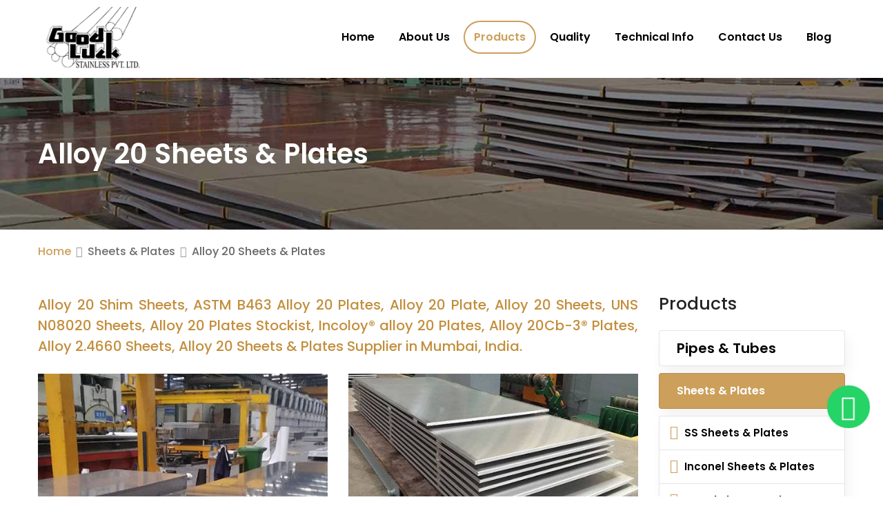

--- FILE ---
content_type: text/html
request_url: https://www.goodluckmetal.com/alloy-20-sheets-plates-supplier.html
body_size: 6721
content:
<!DOCTYPE html>

<html lang="en">

<head>

<meta http-equiv="Content-Type" content="text/html; charset=utf-8" />

<meta http-equiv="X-UA-Compatible" content="IE=edge">

<title>Alloy 20 Sheets Plates Manufacturers & Supplier in India</title>

<meta name="description" content="Explore high-quality Alloy 20 Sheets & Plates, Alloy 2.4660 Plates, and Alloy 20 Sheets. Get excellent durability and performance with our top-grade products. Contact us for orders." />

<meta name="viewport" content="width=device-width, initial-scale=1">

<link rel="stylesheet" type="text/css" href="css/plugins.min.css">

<link rel="stylesheet" type="text/css" href="plugins/fontawesome/css/font-awesome.min.css">

<!--<link rel="stylesheet" type="text/css" href="plugins/line-awesome/css/line-awesome.min.css">-->

<!--<link rel="stylesheet" type="text/css" href="plugins/flaticon/beer/flaticon.css">-->

<!--<link rel="stylesheet" type="text/css" href="plugins/themify/themify-icons.css">-->

<link rel="stylesheet" type="text/css" href="css/style.min.css">

<!--<link rel="stylesheet" type="text/css" href="plugins/flaticon/flaticon.css">-->

<link class="skin" rel="stylesheet" type="text/css" href="css/skin/skin-9.min.css">

<link rel="stylesheet" type="text/css" href="css/templete.min.css">



<!-- Google Tag Manager -->
<script>(function(w,d,s,l,i){w[l]=w[l]||[];w[l].push({'gtm.start':
new Date().getTime(),event:'gtm.js'});var f=d.getElementsByTagName(s)[0],
j=d.createElement(s),dl=l!='dataLayer'?'&l='+l:'';j.async=true;j.src=
'https://www.googletagmanager.com/gtm.js?id='+i+dl;f.parentNode.insertBefore(j,f);
})(window,document,'script','dataLayer','GTM-P7LKDBF');</script>
<!-- End Google Tag Manager -->
<link rel="canonical" href="https://www.goodluckmetal.com/alloy-20-sheets-plates-supplier.html">

</head>

<body id="bg">



<!-- header -->

<header class="site-header mo-left header header-transparent navstyle2">

<!-- main header -->

<div class="sticky-header main-bar-wraper navbar-expand-lg">

<div class="main-bar clearfix ">

<div class="container clearfix">

<!-- website logo -->

<div class="logo-header mostion">

<a href="index.html"><img src="images/logo-10.png" alt="Goodluck Metal Corporation Logo"></a>

</div>

<!-- nav toggle button -->

<button class="navbar-toggler collapsed navicon justify-content-end" type="button" data-toggle="collapse" data-target="#navbarNavDropdown" aria-controls="navbarNavDropdown" aria-expanded="false" aria-label="Toggle navigation">

<span></span>

<span></span>

<span></span>

</button>

<div class="header-nav navbar-collapse collapse justify-content-end" id="navbarNavDropdown">

<div class="logo-header d-md-block d-lg-none">

<a href="index.html"><img src="images/logo-10.png" alt="Goodluck Metal Corporation Logo"></a>

</div>

<ul class="nav navbar-nav">

<li><a href="index.html">Home</a></li>

<li><a href="about.html">About Us</a></li>

<li class="active">

<a href="#">Products</a>

<ul class="sub-menu tab-content">

<li> <a href="stainless-steel-pipes-tubes-supplier.html" class="new">Pipes & Tubes <i class="fa fa-angle-right"></i></a>

<ul class="sub-menu">

<li><a href="stainless-steel-pipes-tubes-supplier.html">Stainless Steel Pipes & Tubes</a></li>

<li><a href="inconel-pipes-tubes-supplier.html">Inconel Pipes & Tubes</a></li>

<li><a href="monel-pipes-tubes-supplier.html">Monel Pipes & Tubes</a></li>

<li><a href="hastelloy-pipes-tubes-supplier.html">Hastelloy Pipes & Tubes</a></li>

<li><a href="nickel-pipes-tubes-supplier.html">Nickel Pipes & Tubes</a></li>

<li><a href="duplex-steel-pipes-tubes-supplier.html">Duplex Steel Pipes & Tubes</a></li>

<li><a href="alloy-20-pipes-tubes-supplier.html">Alloy 20 Pipes & Tubes</a></li>

<li><a href="super-duplex-steel-pipes-tubes-supplier.html">Super Duplex Pipes & Tubes</a></li>

</ul>

</li>

<li>

<a href="stainless-steel-sheets-plates-supplier.html" class="new">Sheets & Plates <i class="fa fa-angle-right"></i></a>

<ul class="sub-menu">

<li><a href="stainless-steel-sheets-plates-supplier.html">Stainless Steel Sheets & Plates</a></li>

<li><a href="inconel-sheets-plates-supplier.html">Inconel Sheets & Plates</a></li>

<li><a href="monel-sheets-plates-supplier.html">Monel Sheets & Plates</a></li>

<li><a href="hastelloy-sheets-plates-supplier.html">Hastelloy Sheets & Plates</a></li>

<li><a href="nickel-sheets-plates-supplier.html">Nickel Sheets & Plates</a></li>

<li><a href="alloy-20-sheets-plates-supplier.html">Alloy 20 Sheets & Plates</a></li>

<li><a href="duplex-steel-sheets-plates-supplier.html">Duplex Steel Sheets & Plates</a></li>

<li><a href="super-duplex-steel-sheets-plates-supplier.html">Super Duplex Sheets & Plates</a></li>

</ul>

</li>

<li>

<a href="stainless-steel-round-bars-supplier.html" class="new">Round Bars <i class="fa fa-angle-right"></i></a>

<ul class="sub-menu">

<li><a href="stainless-steel-round-bars-supplier.html">Stainless Steel Round Bars</a></li>

<li><a href="inconel-round-bars-supplier.html">Inconel Round Bars</a></li>

<li><a href="monel-round-bars-supplier.html">Monel Round Bars</a></li>

<li><a href="hastelloy-round-bars-supplier.html">Hastelloy Round Bars</a></li>

<li><a href="nickel-round-bars-supplier.html">Nickel Round Bars</a></li>

<li><a href="alloy-20-round-bars-supplier.html">Alloy 20 Round Bars</a></li>

<li><a href="duplex-steel-round-bars-supplier.html">Duplex Steel Round Bars</a></li>

<li><a href="super-duplex-steel-round-bars-supplier.html">Super Duplex Round Bars</a></li>

</ul>

</li>

<li>

<a href="stainless-steel-coils-supplier.html" class="new">Coils <i class="fa fa-angle-right"></i></a>

<ul class="sub-menu">

<li><a href="stainless-steel-coils-supplier.html">Stainless Steel Coils </a></li>

<li><a href="inconel-coils-supplier.html">Inconel Coils</a></li>

<li><a href="monel-coils-supplier.html">Monel Coils</a></li>

<li><a href="hastelloy-coils-supplier.html">Hastelloy Coils</a></li>

<li><a href="nickel-coils-supplier.html">Nickel Coils</a></li>

<li><a href="alloy-20-coils-supplier.html">Alloy 20 Coils</a></li>

<li><a href="duplex-steel-coils-supplier.html">Duplex Steel Coils</a></li>

<li><a href="super-duplex-steel-coils-supplier.html">Super Duplex Steel Coils</a></li>

</ul>

</li>

<li>

<a href="stainless-steel-angle-channel-supplier.html" class="new">Angle / Channel <i class="fa fa-angle-right"></i></a>

<ul class="sub-menu">

<li><a href="stainless-steel-angle-channel-supplier.html">Stainless Steel Angle / Channel</a></li>

<li><a href="inconel-angle-channel-supplier.html">Inconel Angle / Channel</a></li>

<li><a href="monel-angle-channel-supplier.html">Monel Angle / Channel</a></li>

<li><a href="hastelloy-angle-channel-supplier.html">Hastelloy Angle / Channel</a></li>

<li><a href="nickel-angle-channel-supplier.html">Nickel Angle / Channel</a></li>

<li><a href="alloy-20-angle-channel-supplier.html">Alloy 20 Angle / Channel</a></li>

<li><a href="super-duplex-steel-angle-channel-supplier.html">Super Duplex Angle / Channel</a></li>

</ul>

</li>

<li>

<a href="stainless-steel-fasteners-supplier.html" class="new">Fasteners <i class="fa fa-angle-right"></i></a>

<ul class="sub-menu">

<li><a href="stainless-steel-fasteners-supplier.html">Stainless Steel Fasteners</a></li>

<li><a href="inconel-fasteners-supplier.html">Inconel Fasteners</a></li>

<li><a href="incoloy-fasteners-supplier.html">Incoloy Fasteners</a></li>

<li><a href="monel-fasteners-supplier.html">Monel Fasteners</a></li>

<li><a href="hastelloy-fasteners-supplier.html">Hastelloy Fasteners</a></li>

<li><a href="duplex-steel-fasteners-supplier.html">Duplex Steel Fasteners</a></li>

<li><a href="super-duplex-steel-fasteners-supplier.html">Super Duplex Fasteners</a></li>

</ul>

</li>

<li>

<a href="stainless-steel-er308-308h-filler-wires-supplier.html">Filler Wires</a>

</li>

<li>

                                        <a href="stainless-steel-e307-16-welding-electrode-supplier.html">Welding Electrode</a>

                                    </li>

<li>

                                        <a href="stainless-steel-perforated-sheet-supplier.html">Perforated Sheet</a>

                                    </li>

</ul>

</li>

<li class="has-mega-menu"> <a href="quality.html">Quality</a>

</li>

<li>

<a href="technical-info.html">Technical Info </a>

</li>

<li><a href="contact.html">Contact Us</a></li><li><a href="https://www.goodluckmetal.com/blog/">Blog</a></li>

</ul>

</div>

</div>

</div>

</div>

<!-- main header END -->

</header>

<!-- header END -->

<!-- Content -->

<div class="dlab-bnr-inr overlay-black-middle bg-pt" style="background-image:url(images/banner/nickel-sheets-banner.jpg);">

<div class="container">

<div class="dlab-bnr-inr-entry">

<h1 class="text-white">Alloy 20 Sheets & Plates</h1>

</div>

</div>

</div>

<div class="bg-white">

<div class="container bg-white">

<div class="breadcrumb-row bg-white">

<ul class="list-inline">

<li><a href="index.html">Home</a></li>

<li>Sheets & Plates</li>

<li>Alloy 20 Sheets & Plates</li>

</ul>

</div>

</div>

</div>

<!-- Slider END -->

<!-- contact area -->

<div class="content-block">

<div class="section-full content-inner" style="padding-top: 30px;">

<div class="container">

<div class="row">

<div class="col-lg-9 col-md-12 wow fadeInLeft" data-wow-duration="2s" data-wow-delay="0.3s">

<div class="our-story">

<h2 class="title-1">Alloy 20 Shim Sheets, ASTM B463 Alloy 20 Plates, Alloy 20 Plate, Alloy 20 Sheets, UNS N08020 Sheets, Alloy 20 Plates Stockist, Incoloy® alloy 20 Plates, Alloy 20Cb-3® Plates, Alloy 2.4660 Sheets, Alloy 20 Sheets & Plates Supplier in Mumbai, India.</h2>

<div class="row m-b30">

<div class="col-md-6 col-md-6 mb-30">

<img src="images/alloy-20-sheet.jpg" alt="Alloy 20 Sheets" title="Alloy 20 Sheets" />

</div>

<div class="col-md-6 col-md-6">

<div class="mid-area">

<img src="images/alloy-20-plates.jpg" alt="Alloy 20 Plates" title="Alloy 20 Plates" />

</div>

<img src="images/alloy-20-plate.jpg" alt="Alloy 20 Sheets & Plates" title="Alloy 20 Sheets & Plates" />

</div>

</div>

<h2 class="title-1">Carpenter 20 Sheets, Alloy 20 CR Sheets, 2.4660 Plates, Alloy 20 Plates Exporter, ASME SB 463 Alloy 20 Sheet, Alloy 20 HR Plates, Alloy 20 Sheets Manufacturer in India.</h2>

<p>Goodluck Metal Corporation is one of the renowned names in the market. We are manufacturer, exporter, supplier of Alloy 20 Sheets and Plates. By following all national and international quality standards, we are producing the highest quality Sheets and Plates. We are offering the full range of <a href="alloy-20-sheets-plates-supplier.html"><strong>Alloy 20 Sheets and Plates</strong></a> as per the requirement of our esteem customers. Our proficiency lies in providing these products as per the requirement in terms of sizes and lengths to our clients.</p>

<p>Our high-grade <strong>Alloy N08020 Sheets and Plates</strong> are having some most beneficial characteristics like better efficiency, leak-proof, corrosion resistance, etc. some finishing we provide the long-life service to our clients. We focus on the satisfaction of our clients. Alloy 20 Sheets and Plates are widely used in numerous industries. We are manufactured by heating the metal at a temperature above its re-crystallization temperature. Alloy 20 Sheets and Plates are having the advantage of superior surface, higher tolerance, concentricity, and rigidity. These Sheets and Plates are manufactured by applying the coat of zinc metal to the surface of it to prevent it from rusting.</p>

<p><u><strong>Alloy 2.4660 Sheets and Plates</strong></u> are the kind of austenitic stainless steel that comprises metals like nickel, chromium, carbon, copper, molybdenum, manganese, silicon, niobium, and iron. We, Goodluck Metal Corporation, has a team of experienced experts, and skilled professionals who are working hard to maintain quality standards. Under the guidance and supervision of our experts, we are producing the most precise and dimensionally accurate Alloy 20 Sheets and Plates. Our members ensure to deliver a better quality of Sheets and Plates to our esteem clients. </p>

<p>At Goodluck Metal Corporation, we are testing Alloy 20 Sheets and Plates at various stages of production to ensure quality and durability. BY using advanced machinery, tools, and the latest technology, we are producing these Sheets and Plates in bulk amount without compromising quality. With proper packing, shipping, and superior finishing, we are offering a smooth and convenient doorstep service to our esteem clients. At reasonable rates, we are providing the highest quality Alloy 20 Sheets and Plates in the required amount.</p>

<div class="icon-bx-wraper bx-style-1 p-a30 fly-box m-b30 bg-white">

<h2>Alloy 20 Sheets and Plates Specification</h2>

<p class="m-b0"><strong style="color:#cc9f5a">Specifications :</strong> ASTM B463 / ASME SB463 </p>

<p class="m-b0"><strong style="color:#cc9f5a">Width :</strong> 1000mm, 1219mm, 1500mm, 1800mm, 200mm, 2500mm, 3000mm, 3500mm, etc</p>

<p class="m-b0"><strong style="color:#cc9f5a">Length :</strong> 200mm, 2440mm, 3000mm, 5800mm, 200mm, etc</p>

<p class="m-b0"><strong style="color:#cc9f5a">Thickness :</strong> 0.3 mm to 120 mm</p>

<p class="m-b0"><strong style="color:#cc9f5a">Hardness :</strong> Soft, Hard, Half Hard, Quarter Hard, Spring Hard etc.</p>

<p class="m-b0"><strong style="color:#cc9f5a">Finish :</strong> Hot rolled plate (HR), Cold rolled sheet (CR), 2B, 2D, BA NO(8), SATIN (Met with Plastic Coated)</p>

<p class="m-b0"><strong style="color:#cc9f5a">Form : </strong> Plain Sheet, Shim Sheet, Strip, Flats, Blank (Circle), Ring (Flange)</p>

</div>

<div class="section-content row">

<h3 style="width:100%; margin-left:20px;">Available Types of Alloy 20 Sheets & Plates</h3>

<div class="col-md-6 col-lg-6 col-sm-12 service-box style3 m-b30 wow fadeInLeft" data-wow-duration="2s" data-wow-delay="0.2s">

<div><img src="images/steel-plates.jpg" alt="Alloy 20 Plates" title="Alloy 20 Plates"/></div>

<div class="icon-bx-wraper">

<div class="icon-content">

<h4 class="dlab-tilte">Plates</h4>

<p style="font-size:14px; line-height: 24px;">

Alloy 20 Plates<br>

Incoloy® alloy 20 Plate<br>

UNS N08020 Plates<br>

2.4660 Plates<br>

Alloy 20 Shim Plates<br>

ASTM B463 Alloy 20 Plates<br>

Alloy 20 HR Plate<br>

Alloy 20Cb-3® CR Plates<br>

ASME SB 463 Alloy 20 Plate

</p>

</div>

</div>

</div>

<div class="col-md-6 col-lg-6 col-sm-12 service-box style3 m-b30 wow fadeInLeft" data-wow-duration="2s" data-wow-delay="0.4s">

<div><img src="images/steel-sheets.jpg" alt="Alloy 20 Sheets" title="Alloy 20 Sheets"/></div>

<div class="icon-bx-wraper">

<div class="icon-content">

<h4 class="dlab-tilte">Sheets</h4>

<p style="font-size:14px; line-height: 24px;">

Alloy 20 Sheets<br>

Incoloy® alloy 20 Sheet<br>

UNS N08020 Sheets<br>

2.4660 Sheets<br>

Alloy 20 Shim Sheet<br>

ASTM B463 Alloy 20 Sheets<br>

Alloy 20 HR Sheete<br>

Alloy 20Cb-3® CR Sheets<br>

ASME SB 463 Alloy 20 Sheet

</p>

</div>

</div>

</div>

</div>

<div class="icon-bx-wraper bx-style-1 p-a20 fly-box m-b30 bg-white">

<h2>Alloy 20 Sheets & Plates Equivalent Grades</h2>

<div class="table-responsive">

<table>

<tbody>

<tr>

<td><strong>STANDARD</strong></td>

<td><strong>WERKSTOFF NR.</strong></td>

<td><strong>UNS</strong></td>

<td><strong>EN</strong></td>

<td><strong>AFNOR</strong></td>

</tr>

<tr>

<td><strong>Alloy 20</strong></td>

<td>2.4660</td>

<td>N08020</td>

<td>NiCr20CuMo </td>

<td>Z2NCUD31-20AZ </td>

</tr>

</tbody>

</table>

</div>

</div>

<div class="icon-bx-wraper bx-style-1 p-a20 fly-box m-b30 bg-white">

<h2>Alloy 20 Sheets & Plates Chemical Composition</h2>

<div class="table-responsive">

<table>

<tbody>

<tr>

<td><strong>Grade</strong></td>

<td><strong>C</strong></td>

<td><strong>Mn</strong></td>

<td><strong>Si</strong></td>

<td><strong>S</strong></td>

<td><strong>Cu</strong></td>

<td><strong>Ni</strong></td>

<td><strong>Cr</strong></td>

<td><strong>Fe</strong></td>

<td><strong>Mo</strong></td>

<td><strong>P</strong></td>

</tr>

<tr>

<td><strong>Alloy 20</strong></td>

<td>0.07 max</td>

<td>2.00 max</td>

<td>1.00 max</td>

<td>0.035 max</td>

<td>3.00 – 4.00</td>

<td>32.00 – 38.00</td>

<td>19.00 – 21.00</td>

<td>29.85 min*</td>

<td>2.00 – 3.00</td>

<td>0.045 max</td>

</tr>

</tbody>

</table>

</div>

</div>

<div class="icon-bx-wraper bx-style-1 p-a20 fly-box m-b30 bg-white">

<h2>Alloy 20 Sheets & Plates Mechanical Properties</h2>

<div class="table-responsive">

<table>

<tbody>

<tr>

<td><strong>Element</strong></td>

<td><strong>Density</strong></td>

<td><strong>Melting Point</strong></td>

<td><strong>Tensile Strength</strong></td>

<td><strong>Yield Strength (0.2%Offset)</strong></td>

<td><strong>Elongation</strong></td>

</tr>

<tr>

<td><strong>Alloy 20</strong></td>

<td>8.1 g/cm3</td>

<td>1443 °C (2430 °F)</td>

<td>Psi -80,000, MPa -551</td>

<td>Psi - 35,000, MPa - 241</td>

<td>30 %</td>

</tr>

</tbody>

</table>

</div>

</div>

</div>

</div>

<div class="col-lg-3 col-md-12 m-b30 our-story-thum wow fadeInRight" data-wow-duration="2s" data-wow-delay="0.3s">

<p class="blog-txt">Products</p>

<div class="widget sidebar-widget ext-sidebar-menu widget_nav_menu">

<ul class="menu">

<li><a href="stainless-steel-pipes-tubes-supplier.html" style="font-size:20px;">Pipes & Tubes</a>

</li>

<li class="active"><a href="stainless-steel-sheets-plates-supplier.html">Sheets & Plates</a>

<div class="service-right">

<ul>

<li><a href="stainless-steel-sheets-plates-supplier.html"><i class="service-arrow fa fa-angle-double-right"></i> SS Sheets & Plates</a></li>

<li><a href="inconel-sheets-plates-supplier.html"><i class="service-arrow fa fa-angle-double-right"></i> Inconel Sheets & Plates</a>

</li>

<li><a href="monel-sheets-plates-supplier.html"><i class="service-arrow fa fa-angle-double-right"></i> Monel Sheets & Plates</a>

</li>

<li><a href="hastelloy-sheets-plates-supplier.html"><i class="service-arrow fa fa-angle-double-right"></i> Hastelloy Sheets & Plates</a></li>

<li><a  href="nickel-sheets-plates-supplier.html"><i class="service-arrow fa fa-angle-double-right"></i> Nickel Sheets & Plates</a>

</li>

<li><a class="active-menu" href="alloy-20-sheets-plates-supplier.html"><i class="service-arrow fa fa-angle-double-right"></i> Alloy 20 Sheets & Plates</a></li>

<li><a href="duplex-steel-sheets-plates-supplier.html"><i class="service-arrow fa fa-angle-double-right"></i> Duplex Steel Sheets & Plates</a></li>

<li><a href="super-duplex-steel-sheets-plates-supplier.html"><i class="service-arrow fa fa-angle-double-right"></i> Super Duplex Steel Sheets & Plates</a></li>

</ul>

</div>

</li>

<li><a href="stainless-steel-round-bars-supplier.html">Round Bars</a></li>

<li><a href="stainless-steel-coils-supplier.html">Coils</a> </li>

<li><a href="stainless-steel-angle-channel-supplier.html">Angle / Channel</a> </li>

<li><a href="stainless-steel-fasteners-supplier.html">Fasteners</a></li>

<li>

<a href="stainless-steel-er308-308h-filler-wires-supplier.html">Filler Wires</a>

</li>

<li>

                                        <a href="stainless-steel-e307-16-welding-electrode-supplier.html">Welding Electrode</a>

                                    </li>

<li>

                                        <a href="stainless-steel-perforated-sheet-supplier.html">Perforated Sheet</a>

                                    </li>

</ul>

</div>

<div class="widget">

<div class="download-file">

<p class="title">Get Your Brochures</p>

<ul>

<li>

<a href="Good-Luck-Metal.pdf" target="_blank">

<div class="text">Our Brochures</div>

<i class="fa fa-download"></i>

</a>

</li>

</ul>

</div>

</div>

<p class="blog-txt">World Wide Delivery</p>

<div style="border:2px solid #cc9f5a; box-shadow: 5px 12px 20px 0 rgba(0, 0, 0, .05); margin-bottom:30px;">

<img src="images/world-wide-map.jpg" alt="a blue planet with red dots around it" /></div>

</div>

</div>

</div>

</div>

<!-- About Us End -->

</div>

<!-- Content END -->

<!-- Testimonials -->

<!-- Testimonials END -->

<!-- Footer -->

    <footer class="site-footer style1">

        <!-- newsletter part -->

        <div style="background-color: #f7f9fb;" class="dlab-newsletter">

            <div class="container">

                <div class="ft-contact wow fadeIn" data-wow-duration="2s" data-wow-delay="0.6s">

                    <div class="ft-contact-bx">

                        <img src="images/icon/icon1.png" alt="a white line with a globe and a pin" />

                        <h3 class="title">Address</h3>

                        <p>Unit No. 20, Nanubhai Desai Road, Khetwadi, Girgaon, Mumbai – 400004.</p>

                    </div>

                    <div class="ft-contact-bx">

                        <img src="images/icon/icon2.png" alt="a white line art of a phone" />

                        <h3 class="title">Phone</h3>

                        <p><a style="color:#fff;" href="tel:+912266362000">+91-22- 6636 2000</a> / <a style="color:#fff;" href="tel:+912266362444">6636 2444 / </a>  <a style="color:#fff;" href="tel:+912266362500">6636 2500 </a></p>

</div>

                    <div class="ft-contact-bx">

                        <img src="images/icon/icon3.png" alt="a white line drawing of a mail" />

                        <h3 class="title">Email Contact</h3>

                        <p><a style="color:#fff;" href="/cdn-cgi/l/email-protection#afdfc6d6dadcc7efc8c0c0cbc3daccc4dcdbcec6c1c3cadcdc81ccc0c2"><span class="__cf_email__" data-cfemail="f3839a8a86809bb3949c9c979f8690988087929a9d9f968080dd909c9e">[email&#160;protected]</span></a></p>

                    </div>

                </div>

            </div>

        </div>

        <!-- footer top part -->

        <div class="footer-top" style="background-image:url(images/background/bg2.png); background-size: contain;">

            <div class="container">

                <div class="row">

                    <div class="col-md-3 col-sm-12">

                        <div class="widget widget_services">

                            <h3 class="footer-title">Pipes & Tubes</h3>

                            <ul>

                                <li><a href="stainless-steel-pipes-tubes-supplier.html">Stainless Steel Pipes & Tubes</a></li>

                                <li><a href="stainless-steel-304-pipes-tubes-supplier.html">Stainless Steel 304 Pipes & Tubes</a></li>

                                <li><a href="stainless-steel-309-pipes-tubes-supplier.html">Stainless Steel 309 Pipes & Tubes</a></li>

                                <li><a href="stainless-steel-310-pipes-tubes-supplier.html">Stainless Steel 310 Pipes & Tubes</a></li>

                                <li><a href="stainless-steel-316-pipes-tubes-supplier.html">Stainless Steel 316 Pipes & Tubes</a></li>

                                <li><a href="stainless-steel-316l-pipes-tubes-supplier.html">Stainless Steel 316L Pipes & Tubes</a></li>

                                <li><a href="stainless-steel-317l-pipes-tubes-supplier.html">Stainless Steel 317L Pipes & Tubes</a></li>

                                <li><a href="stainless-steel-321-pipes-tubes-supplier.html">Stainless Steel 321 Pipes & Tubes</a></li>

                                <li><a href="stainless-steel-347-pipes-tubes-supplier.html">Stainless Steel 347 Pipes & Tubes</a></li>

                                <li><a href="stainless-steel-904l-pipes-tubes-supplier.html">Stainless Steel 904L Pipes & Tubes</a></li>

                            </ul>

                        </div>

                    </div>

                    <div class="col-md-4 col-sm-12">

                        <div class="widget widget_services">

                            <h3 class="footer-title">Sheets & Plates</h3>

                            <ul>

                                <li><a href="stainless-steel-sheets-plates-supplier.html">Stainless Steel Sheets & Plates</a></li>

                                <li><a href="stainless-steel-304-sheets-plates-supplier.html">Stainless Steel 304 Sheets & Plates</a></li>

                                <li><a href="stainless-steel-309-sheets-plates-supplier.html">Stainless Steel 309 Sheets & Plates</a></li>

                                <li><a href="stainless-steel-310-sheets-plates-supplier.html">Stainless Steel 310 Sheets & Plates</a></li>

                                <li><a href="stainless-steel-316-sheets-plates-supplier.html">Stainless Steel 316 Sheets & Plates</a></li>

                                <li><a href="stainless-steel-317l-sheets-plates-supplier.html">Stainless Steel 317L Sheets & Plates</a></li>

                                <li><a href="stainless-steel-904l-sheets-plates-supplier.html">Stainless Steel 904L Sheets & Plates</a></li>

                                <li><a href="stainless-steel-409-sheets-plates-supplier.html">Stainless Steel 409 Sheets & Plates</a></li>

                                <li><a href="stainless-steel-410-sheets-plates-supplier.html">Stainless Steel 410 Sheets & Plates</a></li>

                                <li><a href="stainless-steel-420-sheets-plates-supplier.html">Stainless Steel 420 Sheets & Plates</a></li>

                            </ul>

                        </div>

                    </div>

                    <div class="col-md-3 col-sm-12">

                        <div class="widget widget_services">

                            <h3 class="footer-title">Coils</h3>

                            <ul>

                                <li><a href="stainless-steel-coils-supplier.html">Stainless Steel Coils</a></li>

                                <li><a href="stainless-steel-304-coils-supplier.html">Stainless Steel 304 Coils</a></li>

                                <li><a href="stainless-steel-309-coils-supplier.html">Stainless Steel 309 Coils</a></li>

                                <li><a href="stainless-steel-310-coils-supplier.html">Stainless Steel 310 Coils</a></li>

                                <li><a href="stainless-steel-316-coils-supplier.html">Stainless Steel 316 Coils</a></li>

                                <li><a href="stainless-steel-317l-coils-supplier.html">Stainless Steel 317L Coils</a></li>

                                <li><a href="stainless-steel-904l-coils-supplier.html">Stainless Steel 904L Coils</a></li>

                                <li><a href="stainless-steel-409-coils-supplier.html">Stainless Steel 409 Coils</a></li>

                                <li><a href="stainless-steel-410-coils-supplier.html">Stainless Steel 410 Coils</a></li>

                                <li><a href="stainless-steel-420-coils-supplier.html">Stainless Steel 420 Coils</a></li>

                            </ul>

                        </div>

                    </div>

                    <div class="col-md-2 col-sm-12">

                        <div class="widget widget_services">

                            <h3 class="footer-title">Brochure</h3>

                            <!-- <a href="#" style="margin-bottom:20px; float:left;"><img src="images/google-play.png" width="100%;"/></a>

<a href="#" style="margin-bottom:50px; float:left;"><img src="images/apple-store.png" width="100%;"/></a> -->

                            <a href="Good-Luck-Metal.pdf" target="_blank"><img src="images/download-brochure.png" alt="download" /></a>

<p class="mt-4"><img src="images/footer-logo.png" alt="goodluck metal corporation footer logo"></p></div>

                    </div>

                </div>

            </div>

        </div>

        <!-- footer bottom part -->

        <div class="footer-bottom footer-line">

            <div class="container">

                <div class="footer-bottom-in">

                    <div class="footer-bottom-logo">

                        <div style="padding:20px 0;">&#9400; 2024 <span style="color:#cc9f5a;">Goodluck Metal Corporation</span>. All right Reserved. Design & SEO By <a href="https://www.rathinfotech.com/" target="_blank">Rathinfotech</a> | <a href="sitemap.html">Sitemap</a></div>

                    </div>

                    <div class="footer-bottom-social">

                        <ul class="dlab-social-icon dez-border"><li><a class="fa fa-facebook" href="https://www.facebook.com/Good-Luck-Metal-Corporation-101542598252875/" target="_blank"></a></li> <li><a class="fa fa-youtube" href="https://www.youtube.com/channel/UCjGIaGJT0XP6dGm6CN4RmkQ/featured" target="_blank"></a></li></ul>

                    </div>

                </div>

            </div>

        </div>

    </footer>

<!-- Footer END -->

    <button class="scroltop style2 radius" type="button"><i class="fa fa-arrow-up"></i></button>

    <a href="https://api.whatsapp.com/send?phone=917039037011" class="btn-whatsapp-pulse" target="_blank">
    <i class="fa fa-whatsapp"></i></a>

    <!-- JAVASCRIPT FILES ========================================= -->

<script data-cfasync="false" src="/cdn-cgi/scripts/5c5dd728/cloudflare-static/email-decode.min.js"></script><script src="js/combining.js"></script><!-- CONTACT JS  -->

<script src="js/jquery.lazy.min.js"></script>

<script>    $(document).load($(window).bind("resize", checkPosition));

function checkPosition()

{

if($(window).width() < 991)

{

$(" .tab-content li .new").removeAttr("href").css("cursor","pointer");

} else{

$(" .tab-content li .new").addAttr("href");

}

}

</script> 

<!-- Google Tag Manager (noscript) -->
<noscript><iframe src="https://www.googletagmanager.com/ns.html?id=GTM-P7LKDBF"
  height="0" width="0" style="display:none;visibility:hidden"></iframe></noscript>
  <!-- End Google Tag Manager (noscript) -->                                                                                                                  <script defer src="https://static.cloudflareinsights.com/beacon.min.js/vcd15cbe7772f49c399c6a5babf22c1241717689176015" integrity="sha512-ZpsOmlRQV6y907TI0dKBHq9Md29nnaEIPlkf84rnaERnq6zvWvPUqr2ft8M1aS28oN72PdrCzSjY4U6VaAw1EQ==" data-cf-beacon='{"version":"2024.11.0","token":"323d2ad3bc0343cc9cce4124b55b64d1","r":1,"server_timing":{"name":{"cfCacheStatus":true,"cfEdge":true,"cfExtPri":true,"cfL4":true,"cfOrigin":true,"cfSpeedBrain":true},"location_startswith":null}}' crossorigin="anonymous"></script>
</body>

</html>



--- FILE ---
content_type: text/css
request_url: https://www.goodluckmetal.com/css/style.min.css
body_size: 38975
content:
@import url(https://fonts.googleapis.com/css?family=Montserrat:100,100i,200,200i,300,300i,400,400i,500,500i,600,600i,700,700i,800,800i,900,900i|Open+Sans:300,300i,400,400i,600,600i,700,700i,800,800i|Playfair+Display:400,400i,700,700i,900,900i|Poppins:100,100i,200,200i,300,300i,400,400i,500,500i,600,600i,700,700i,800,800i,900,900i|Raleway:100,100i,200,200i,300,300i,400,400i,500,500i,600,600i,700,700i,800,800i,900,900i|Roboto+Condensed:300,300i,400,400i,700,700i|Roboto:100,100i,300,300i,400,400i,500,500i,700,700i,900,900i&amp;display=swap);body{background-color:#fff;font-family:Poppins,sans-serif;font-size:16px;font-weight:400;color:#6f6f6f;padding:0;margin:0;overflow-x:hidden;-webkit-font-smoothing:antialiased;font-smoothing:antialiased}.about-bg{background:url(../images/about-banner.jpg);height:350px}.main-heading h1{color:#fff;font-size:48px;padding-top:117px}.about-dash{border:1px solid #fff;width:100px;margin-left:auto;margin-right:auto}.about-dash1{border:1px solid #cc9f5a;width:100px;margin-left:auto;margin-right:auto}.about-us-side-bg{background-color:#cc9f5a;width:300px;height:500px;margin-top:100px;margin-bottom:100px}.more-about-us{margin-top:50px}.about-img{margin:75px 0 0 0}.about-sub-heading{font-size:20px;line-height:30px;text-align:justify}.about-paragraph{font-size:15px;text-align:justify}.menu1 li{list-style:none!important}a{color:#efbb20;outline:0 none;text-decoration:none}a:focus,a:hover{text-decoration:none;outline:0 none}a:active,a:hover{color:#333}p a{color:#333}img{border-style:none;height:auto;max-width:100%;vertical-align:middle}hr{clear:both}button,select{outline:0}article,aside,details,figcaption,figure,footer,header,hgroup,main,menu,nav,section,summary{display:block}address{font-style:italic}table{background-color:#fff0}table thead th{color:#333}table td{padding:0 10px;border:1px solid}address,dd,dl,hr,ol,p,pre,table,ul{margin-bottom:24px}::selection{color:#000;background:#dbdbdb}::-moz-selection{color:#000;background:#dbdbdb}.overflow-hide{overflow:hidden}.overflow-auto{overflow:auto}.clear{clear:both}.pull-none{float:none}::-moz-selection{background:#3396d1;color:#fff}::selection{background:#3396d1;color:#fff}.op{font-family:'Open Sans',sans-serif}.dis-block{display:block;width:100%}h1,h2,h3,h4,h5,h6{color:#232323;font-family:Poppins,sans-serif}h1 a,h2 a,h3 a,h4 a,h5 a,h6 a{color:#232323}h1{font-size:36px;line-height:45px;margin-bottom:25px}h2{font-size:32px;line-height:45px;margin-bottom:25px}h3{font-size:28px;line-height:35px;margin-bottom:20px}h4{font-size:22px;line-height:28px;margin-bottom:15px}h5{font-size:18px;line-height:24px;margin-bottom:10px}h6{font-size:16px;line-height:22px;margin-bottom:10px}p{line-height:28px;margin-bottom:24px}strong{font-weight:700}.bg-primary,.bg-primary a:hover{color:#fff}.text-left{text-align:left}.text-center{text-align:center}.text-right{text-align:right}.text-justify{text-align:justify}.v-align-t{vertical-align:top}.v-align-m{vertical-align:middle}.v-align-b{vertical-align:bottom}.text-nowrap{white-space:nowrap}.text-lowercase{text-transform:lowercase}.text-uppercase{text-transform:uppercase}.text-capitalize{text-transform:capitalize}.font-10{font-size:10px}.font-12{font-size:12px}.font-13{font-size:13px}.font-14{font-size:14px}.font-16{font-size:16px}.font-18{font-size:18px}.font-20{font-size:20px}.font-22{font-size:22px}.font-24{font-size:24px}.font-26{font-size:26px}.font-30{font-size:30px;line-height:40px}.font-35{font-size:35px;line-height:45px}.font-40{font-size:40px;line-height:50px}.font-45{font-size:45px;line-height:55px}.font-50{font-size:50px;line-height:65px}.font-55{font-size:55px;line-height:65px}.font-60{font-size:60px;line-height:70px}.font-70{font-size:70px;line-height:80px}.font-75{font-size:75px;line-height:85px}.font-80{font-size:80px;line-height:90px}.font-90{font-size:90px;line-height:100px}.font-100{font-size:100px;line-height:110px}.font-weight-300{font-weight:300}.font-weight-400{font-weight:400}.font-weight-500{font-weight:500}.font-weight-600{font-weight:600}.font-weight-700{font-weight:700}.font-weight-800{font-weight:800}.font-weight-900{font-weight:900}dl,ol,ul{list-style-position:outside;padding:0}ol,ul{margin-bottom:24px}ol li,ul li{padding:0}dl{margin-left:0;margin-bottom:30px}dl dd{margin-bottom:10px}.list-inline>li{padding-left:2px;padding-right:2px;display:inline-block}.p-a0{padding:0}.p-a5{padding:5px}.p-a10{padding:10px}.p-a15{padding:15px}.p-a20{padding:20px}.p-a25{padding:25px}.p-a30{padding-top:30px}.p-a40{padding:40px}.p-a50{padding:50px}.p-a60{padding:60px}.p-a70{padding:70px}.p-a80{padding:80px}.p-a90{padding:90px}.p-a100{padding:100px}.p-t0{padding-top:0}.p-t5{padding-top:5px}.p-t10{padding-top:10px}.p-t15{padding-top:15px}.p-t20{padding-top:20px}.p-t30{padding-top:30px}.p-t40{padding-top:40px}.p-t50{padding-top:50px}.p-t60{padding-top:60px}.p-t70{padding-top:70px}.p-t80{padding-top:80px}.p-t90{padding-top:90px}.p-t100{padding-top:100px}.p-b0{padding-bottom:0}.p-b5{padding-bottom:5px}.p-b10{padding-bottom:10px}.p-b15{padding-bottom:15px}.p-b20{padding-bottom:20px}.p-b30{padding-bottom:30px}.p-b40{padding-bottom:40px}.p-b50{padding-bottom:50px}.p-b60{padding-bottom:60px}.p-b70{padding-bottom:70px}.p-b80{padding-bottom:80px}.p-b90{padding-bottom:90px}.p-b100{padding-bottom:100px}.p-l0{padding-left:0}.p-l5{padding-left:5px}.p-l10{padding-left:10px}.p-l15{padding-left:15px}.p-l20{padding-left:20px}.p-l30{padding-left:30px}.p-l40{padding-left:40px}.p-l50{padding-left:50px}.p-l60{padding-left:60px}.p-l70{padding-left:70px}.p-l80{padding-left:80px}.p-l90{padding-left:90px}.p-l100{padding-left:100px}.p-r0{padding-right:0}.p-r5{padding-right:5px}.p-r10{padding-right:10px}.p-r15{padding-right:15px}.p-r20{padding-right:20px}.p-r30{padding-right:30px}.p-r40{padding-right:40px}.p-r50{padding-right:50px}.p-r60{padding-right:60px}.p-r70{padding-right:70px}.p-r80{padding-right:80px}.p-r90{padding-right:90px}.p-r100{padding-right:100px}.p-lr0{padding-left:0;padding-right:0}.p-lr5{padding-left:5px;padding-right:5px}.p-lr10{padding-left:10px;padding-right:10px}.p-lr15{padding-left:15px;padding-right:15px}.p-lr20{padding-left:20px;padding-right:20px}.p-lr30{padding-left:30px;padding-right:30px}.p-lr40{padding-left:40px;padding-right:40px}.p-lr50{padding-left:50px;padding-right:50px}.p-lr60{padding-left:60px;padding-right:60px}.p-lr70{padding-left:70px;padding-right:70px}.p-lr80{padding-left:80px;padding-right:80px}.p-lr90{padding-left:90px;padding-right:90px}.p-lr100{padding-left:100px;padding-right:100px}.p-tb0{padding-bottom:0;padding-top:0}.p-tb5{padding-bottom:5px;padding-top:5px}.p-tb10{padding-bottom:10px;padding-top:10px}.p-tb15{padding-bottom:15px;padding-top:15px}.p-tb20{padding-bottom:20px;padding-top:20px}.p-tb30{padding-bottom:30px;padding-top:30px}.p-tb40{padding-bottom:40px;padding-top:40px}.p-tb50{padding-bottom:50px;padding-top:50px}.p-tb60{padding-bottom:60px;padding-top:60px}.p-tb70{padding-bottom:70px;padding-top:70px}.p-tb80{padding-bottom:80px;padding-top:80px}.p-tb90{padding-bottom:90px;padding-top:90px}.p-tb100{padding-bottom:100px;padding-top:100px}.m-auto{margin:auto}.m-a0{margin:0}.m-a5{margin:5px}.m-a10{margin:10px}.m-a15{margin:15px}.m-a20{margin:20px}.m-a30{margin:30px}.m-a40{margin:40px}.m-a50{margin:50px}.m-a60{margin:60px}.m-a70{margin:70px}.m-a80{margin:80px}.m-a90{margin:90px}.m-a100{margin:100px}.m-t0{margin-top:0}.m-t5{margin-top:5px}.m-t10{margin-top:10px}.m-t15{margin-top:15px}.m-t20{margin-top:20px}.m-t30{margin-top:30px}.m-t40{margin-top:40px}.m-t50{margin-top:50px}.m-t60{margin-top:60px}.m-t70{margin-top:70px}.m-t80{margin-top:80px}.m-t90{margin-top:90px}.m-t100{margin-top:100px}.m-b0{margin-bottom:0}.m-b5{margin-bottom:5px}.m-b10{margin-bottom:10px}.m-b15{margin-bottom:15px}.m-b20{margin-bottom:20px}.m-b30{margin-bottom:30px}.m-b40{margin-bottom:40px}.m-b50{margin-bottom:50px}.m-b60{margin-bottom:60px}.m-b70{margin-bottom:70px}.m-b80{margin-bottom:80px}.m-b90{margin-bottom:90px}.m-b100{margin-bottom:100px}.m-l0{margin-left:0}.m-l5{margin-left:5px}.m-l10{margin-left:10px}.m-l15{margin-left:15px}.m-l20{margin-left:20px}.m-l30{margin-left:30px}.m-l40{margin-left:40px}.m-l50{margin-left:50px}.m-l60{margin-left:60px}.m-l70{margin-left:70px}.m-l80{margin-left:80px}.m-l90{margin-left:90px}.m-l100{margin-left:100px}.m-r0{margin-right:0}.m-r5{margin-right:5px}.m-r10{margin-right:10px}.m-r15{margin-right:15px}.m-r20{margin-right:20px}.m-r30{margin-right:30px}.m-r40{margin-right:40px}.m-r50{margin-right:50px}.m-r60{margin-right:60px}.m-r70{margin-right:70px}.m-r80{margin-right:80px}.m-r90{margin-right:90px}.m-r100{margin-right:100px}.m-lr0{margin-left:0;margin-right:0}.m-lr5{margin-left:5px;margin-right:5px}.m-lr10{margin-left:10px;margin-right:10px}.m-lr15{margin-left:15px;margin-right:15px}.m-lr20{margin-left:20px;margin-right:20px}.m-lr30{margin-left:30px;margin-right:30px}.m-lr40{margin-left:40px;margin-right:40px}.m-lr50{margin-left:50px;margin-right:50px}.m-lr60{margin-left:60px;margin-right:60px}.m-lr70{margin-left:70px;margin-right:70px}.m-lr80{margin-left:80px;margin-right:80px}.m-lr90{margin-left:90px;margin-right:90px}.m-lr100{margin-left:100px;margin-right:100px}.m-tb0{margin-bottom:0;margin-top:0}.m-tb5{margin-bottom:5px;margin-top:5px}.m-tb10{margin-bottom:10px;margin-top:10px}.m-tb15{margin-bottom:15px;margin-top:15px}.m-tb20{margin-bottom:20px;margin-top:20px}.m-tb30{margin-bottom:30px;margin-top:30px}.m-tb40{margin-bottom:40px;margin-top:40px}.m-tb50{margin-bottom:50px;margin-top:50px}.m-tb60{margin-bottom:60px;margin-top:60px}.m-tb70{margin-bottom:70px;margin-top:70px}.m-tb80{margin-bottom:80px;margin-top:80px}.m-tb90{margin-bottom:90px;margin-top:90px}.m-tb100{margin-bottom:100px;margin-top:100px}.no-col-gap [class*=col-lg-],.no-col-gap [class*=col-md-],.no-col-gap [class*=col-sm-],.no-col-gap [class*=col-xs-]{padding-left:0;padding-right:0}.max-w50{max-width:50px}.max-w60{max-width:60px}.max-w80{max-width:80px}.max-w100{max-width:100px}.max-w200{max-width:200px}.max-w300{max-width:300px}.max-w400{max-width:400px}.max-w500{max-width:500px}.max-w600{max-width:600px}.max-w700{max-width:700px}.max-w800{max-width:800px}.max-w900{max-width:900px}.max-w1000{max-width:1000px}.absolute{position:absolute}.relative{position:relative}.static{position:static}.z-index1{z-index:1}.z-index2{z-index:2}.z-index3{z-index:3}.z-index4{z-index:4}.z-index5{z-index:5}.z-index6{z-index:6}.z-index7{z-index:7}.z-index8{z-index:8}.z-index9{z-index:9}.z-index10{z-index:10}.z-index100{z-index:100}.z-index999{z-index:999}.text-white{color:#fff}.text-black{color:#000}.text-gray{color:#f5f6f6}.text-gray-dark{color:#d3d3d3}.text-red{color:#ff4045}.text-yellow{color:#ffb822}.text-yellow-light{color:#fec215}.text-pink{color:#ff3c85}.text-blue{color:#00c5dc}.text-green{color:#34bfa3}.text-orange{color:#ef9800}.bg-transparent{background-color:#fff0}.bg-white{background-color:#fff}.bg-black{background-color:#000}.bg-black-light{background-color:#1c1c1c}.bg-gray{background-color:#f7f9fb}.bg-gray-dark{background-color:#d3d3d3}.bg-red{background-color:#ff4045}.bg-green{background-color:#34bfa3}.bg-yellow{background-color:#ffb822}.bg-pink{background-color:#ff3c85}.bg-blue{background-color:#00c5dc}.bg-orange{background-color:#ef9800}.bg-tpw1{background-color:rgb(255 255 255 / .1)}.bg-tpw2{background-color:rgb(255 255 255 / .2)}.bg-tpw3{background-color:rgb(255 255 255 / .3)}.bg-tpw4{background-color:rgb(255 255 255 / .4)}.bg-tpw5{background-color:rgb(255 255 255 / .5)}.bg-tpw6{background-color:rgb(255 255 255 / .6)}.bg-tpw7{background-color:rgb(255 255 255 / .7)}.bg-tpw8{background-color:rgb(255 255 255 / .8)}.bg-tpw9{background-color:rgb(255 255 255 / .9)}.bg-tpb1{background-color:rgb(0 0 0 / .05)}.bg-tpb2{background-color:rgb(0 0 0 / .2)}.bg-tpb3{background-color:rgb(0 0 0 / .3)}.bg-tpb4{background-color:rgb(0 0 0 / .4)}.bg-tpb5{background-color:rgb(0 0 0 / .5)}.bg-tpb6{background-color:rgb(0 0 0 / .6)}.bg-tpb7{background-color:rgb(0 0 0 / .7)}.bg-tpb8{background-color:rgb(0 0 0 / .8)}.bg-tpb9{background-color:rgb(0 0 0 / .9)}.bg-img-fix{background-attachment:unset;background-size:cover}.bg-pt,.dlab-bnr-inr.bg-pt{background-position:top;background-size:cover}.bg-pb,.dlab-bnr-inr.bg-pb{background-position:bottom;background-size:cover}.dlab-img-overlay1,.dlab-img-overlay11,.dlab-img-overlay12,.dlab-img-overlay2,.dlab-img-overlay3,.dlab-img-overlay4,.dlab-img-overlay5,.dlab-img-overlay6,.dlab-img-overlay7,.dlab-img-overlay8,.dlab-img-overlay9{position:relative}.dlab-img-overlay11:after,.dlab-img-overlay11:before,.dlab-img-overlay12:after,.dlab-img-overlay12:before,.dlab-img-overlay1:after,.dlab-img-overlay1:before,.dlab-img-overlay2:after,.dlab-img-overlay2:before,.dlab-img-overlay3:after,.dlab-img-overlay3:before,.dlab-img-overlay4:after,.dlab-img-overlay4:before,.dlab-img-overlay5:after,.dlab-img-overlay5:before,.dlab-img-overlay6:after,.dlab-img-overlay6:before,.dlab-img-overlay7:after,.dlab-img-overlay7:before,.dlab-img-overlay8:after,.dlab-img-overlay8:before,.dlab-img-overlay9:after,.dlab-img-overlay9:before{content:"";background:#000;position:absolute;left:0;top:0;width:0;height:0;opacity:.4;z-index:1;-webkit-transition:all .8s linear;-moz-transition:all .8s linear;-ms-transition:all .8s linear;-o-transition:all .8s linear;transition:all .8s linear}.dlab-img-overlay1:before{width:100%;height:100%;opacity:0}.dlab-box:hover .dlab-img-overlay1:before,.dlab-img-overlay1:hover:before{opacity:.5}.dlab-img-overlay2:before{width:100%;height:100%;opacity:0;background:-moz-linear-gradient(top,#fff0 0,rgb(0 0 0 / .15) 100%);background:-webkit-linear-gradient(top,#fff0 0,rgb(0 0 0 / .15) 100%);background:linear-gradient(to bottom,#fff0 0,rgb(0 0 0 / .15) 100%)}.dlab-img-overlay2.on:before{opacity:1}.dlab-box:hover .dlab-img-overlay2:before,.dlab-img-overlay2:hover:before{opacity:.9}.dlab-img-overlay3:before{left:50%;top:50%}.dlab-box:hover .dlab-img-overlay3:before,.dlab-img-overlay3:hover:before{width:100%;height:100%;top:0;left:0}.dlab-img-overlay4:before{left:50%;top:0;height:100%}.dlab-box:hover .dlab-img-overlay4:before,.dlab-img-overlay4:hover:before{width:100%;left:0}.dlab-img-overlay5:before{left:0;top:50%;width:100%}.dlab-box:hover .dlab-img-overlay5:before,.dlab-img-overlay5:hover:before{height:100%;top:0}.dlab-img-overlay6:before{left:0;top:auto;bottom:0;width:100%}.dlab-box:hover .dlab-img-overlay6:before,.dlab-img-overlay6:hover:before{height:100%}.dlab-img-overlay7:after,.dlab-img-overlay7:before{height:100%}.dlab-img-overlay7:after{left:auto;right:0}.dlab-box:hover .dlab-img-overlay7:after,.dlab-box:hover .dlab-img-overlay7:before,.dlab-img-overlay7:hover:after,.dlab-img-overlay7:hover:before{width:50%}.dlab-img-overlay8:after,.dlab-img-overlay8:before{height:100%}.dlab-img-overlay8:after{left:auto;right:0}.dlab-box:hover .dlab-img-overlay8:after,.dlab-box:hover .dlab-img-overlay8:before,.dlab-img-overlay8:hover:after,.dlab-img-overlay8:hover:before{width:100%;opacity:.3}.dlab-img-overlay9:after{left:auto;right:0;top:auto;bottom:0}.dlab-box:hover .dlab-img-overlay9:after,.dlab-box:hover .dlab-img-overlay9:before,.dlab-img-overlay9:hover:after,.dlab-img-overlay9:hover:before{width:100%;height:100%;opacity:.3}.dlab-img-overlay10:after,.dlab-img-overlay10:before{width:100%;height:100%;opacity:0}.dlab-box:hover .dlab-img-overlay10:before,.dlab-img-overlay10:hover:before{opacity:.5}.dlab-box:hover .dlab-img-overlay10:after,.dlab-img-overlay10:hover:after{width:90%;height:80%;left:5%;top:10%;opacity:.5;background:0 0;border:1px dashed #fff}.dlab-box:hover .dlab-img-overlay11:after,.dlab-img-overlay11:hover:after{height:95%;opacity:1;right:7.5%;top:2.5%;-moz-transform:skewY(0);-webkit-transform:skewY(0);-o-transform:skewY(0);-ms-transform:skewY(0);transform:skewY(0);width:85%}.dlab-box:hover .dlab-img-overlay11:before,.dlab-img-overlay11:hover:before{height:85%;left:2.5%;opacity:1;top:7.5%;-moz-transform:skewY(0);-webkit-transform:skewY(0);-o-transform:skewY(0);-ms-transform:skewY(0);transform:skewY(0);width:95%}.dlab-img-overlay11:after{background:#fff0 none repeat scroll 0 0;border-left:1px solid #fff;border-right:1px solid #fff;bottom:5%;height:80%;left:auto;right:5%;top:auto;-moz-transform:skewY(70deg);-webkit-transform:skewY(70deg);-o-transform:skewY(70deg);-ms-transform:skewY(70deg);transform:skewY(70deg);width:90%}.dlab-img-overlay11:before{background:#fff0 none repeat scroll 0 0;border-bottom:1px solid #fff;border-top:1px solid #fff;bottom:auto;height:90%;left:5%;right:auto;top:5%;-moz-transform:skewX(-70deg);-webkit-transform:skewX(-70deg);-o-transform:skewX(-70deg);-ms-transform:skewX(-70deg);transform:skewX(-70deg);width:80%}.dlab-img-overlay11{background-color:#000!important}.dlab-img-overlay11:hover img{opacity:.7!important}.dlab-box:hover .dlab-img-overlay12:after,.dlab-img-overlay12:hover:after{opacity:1;transform:rotate3d(0,0,1,45deg) scale3d(1,1,1);-moz-transform:rotate3d(0,0,1,45deg) scale3d(1,1,1);-webkit-transform:rotate3d(0,0,1,45deg) scale3d(1,1,1);-o-transform:rotate3d(0,0,1,45deg) scale3d(1,1,1)}.dlab-img-overlay12:after{background-color:#fff0;border-bottom:2px solid #fff;border-top:2px solid #fff;transform:rotate3d(0,0,1,45deg) scale3d(1,0,1);-moz-transform:rotate3d(0,0,1,45deg) scale3d(1,0,1);-o-transform:rotate3d(0,0,1,45deg) scale3d(1,0,1);-webkit-transform:rotate3d(0,0,1,45deg) scale3d(1,0,1);-moz-transform-origin:50% 50% 0;-webkit-transform-origin:50% 50% 0;transform-origin:50% 50% 0;-o-transform-origin:50% 50% 0;width:100%;height:100%}.dlab-box:hover .dlab-img-overlay12.left:after,.dlab-img-overlay12.left:hover:after{transform:rotate3d(0,0,1,-45deg) scale3d(1,1,1);-moz-transform:rotate3d(0,0,1,-45deg) scale3d(1,1,1);-webkit-transform:rotate3d(0,0,1,-45deg) scale3d(1,1,1);-o-transform:rotate3d(0,0,1,-45deg) scale3d(1,1,1)}.dlab-img-overlay12.left:after{border-bottom:2px solid #fff;border-top:2px solid #fff;transform:rotate3d(0,0,1,-45deg) scale3d(1,0,1);-moz-transform:rotate3d(0,0,1,-45deg) scale3d(1,0,1);-o-transform:rotate3d(0,0,1,-45deg) scale3d(1,0,1);-webkit-transform:rotate3d(0,0,1,-45deg) scale3d(1,0,1);-moz-transform-origin:50% 50% 0;-webkit-transform-origin:50% 50% 0;transform-origin:50% 50% 0;-o-transform-origin:50% 50% 0}.dlab-img-overlay12:before{width:100%;height:100%;opacity:0}.dlab-box:hover .dlab-img-overlay12:before,.dlab-img-overlay12:hover:before{opacity:.4}.dlab-img-effect{position:relative;overflow:hidden;display:block}.dlab-img-effect img{display:block;margin:0;width:100%;height:auto;box-shadow:0 0 0 #fff0;-webkit-box-shadow:0 0 0 #fff0;-moz-box-shadow:0 0 0 #fff0;transition:all .8s;-moz-transition:all .8s;-webkit-transition:all .8s;-o-transition:all .8s}.dlab-img-effect.opacity img:hover{opacity:.8;-moz-opacity:.8;-webkit-opacity:.8}.dlab-img-effect.zoom-slow img{transition:all 10s;-moz-transition:all 10s;-webkit-transition:all 10s;-o-transition:all 10s}.dlab-img-effect.zoom-slow:hover img{-moz-transform:scale(1.2);-webkit-transform:scale(1.2);-o-transform:scale(1.2);-ms-transform:scale(1.2);transform:scale(1.2)}.blog-post:hover .dlab-img-effect.zoom img,.dlab-box:hover .dlab-img-effect.zoom img,.dlab-img-effect.zoom:hover img,.our-team:hover .dlab-img-effect.zoom img{-moz-transform:scale(1.2);-webkit-transform:scale(1.2);-o-transform:scale(1.2);-ms-transform:scale(1.2);transform:scale(1.2)}.dlab-img-effect.shrink:hover img{transform:scale(.8);-ms-transform:scale(.8);-webkit-transform:scale(.8);-o-transform:scale(.8);-moz-transform:scale(.8)}.dlab-img-effect.side-pan:hover img{margin-left:-11%;transform:scale(1.2);-ms-transform:scale(1.2);-webkit-transform:scale(1.2);-o-transform:scale(1.2);-moz-transform:scale(1.2)}.dlab-img-effect.vertical-pan:hover img{margin-top:-10%;transform:scale(1.2);-ms-transform:scale(1.2);-webkit-transform:scale(1.2);-o-transform:scale(1.2);-moz-transform:scale(1.2)}.dlab-img-effect.fade-in{background:#000}.dlab-img-effect.fade-in img{opacity:.65;-moz-opacity:.65;-webkit-opacity:.65}.dlab-img-effect.fade-in:hover img{opacity:1;-moz-opacity:1;-webkit-opacity:1}.dlab-img-effect.fade-out{background:#000}.dlab-img-effect.fade-out:hover img{opacity:.7;-moz-opacity:.7;-webkit-opacity:.7}.blog-post:hover .dlab-img-effect.rotate img,.dlab-box:hover .dlab-img-effect.rotate img,.dlab-img-effect.rotate:hover img{-moz-transform:scale(1.5) rotate(-20deg);-webkit-transform:scale(1.5) rotate(-20deg);-o-transform:scale(1.5) rotate(-20deg);-ms-transform:scale(1.5) rotate(-20deg);transform:scale(1.5) rotate(-20deg)}.dlab-img-effect.sepia img{-webkit-filter:sepia(100%);filter:sepia(100%)}.algo-image-hover.sepia:hover img{-webkit-filter:sepia(0);filter:sepia(0)}.dlab-img-effect.blurr img{transition:all .2s;-moz-transition:all .2s;-webkit-transition:all .2s;-o-transition:all .2s}.dlab-img-effect.blurr:hover img{filter:blur(3px);-webkit-filter:blur(3px);-moz-filter:blur(3px);-o-filter:blur(3px);-ms-filter:blur(3px)}.dlab-img-effect.blurr-invert img{transition:all .2s;-moz-transition:all .2s;-webkit-transition:all .2s;-o-transition:all .2s}.dlab-img-effect.blurr-invert img{filter:blur(3px);-webkit-filter:blur(3px);-moz-filter:blur(3px);-o-filter:blur(3px);-ms-filter:blur(3px)}.dlab-img-effect.blurr-invert:hover img{filter:blur(0);-webkit-filter:blur(0);-moz-filter:blur(0);-o-filter:blur(0);-ms-filter:blur(0)}.dlab-img-effect.off-color img{filter:grayscale(0);-webkit-filter:grayscale(0);-moz-filter:grayscale(0);-o-filter:grayscale(0);-ms-filter:grayscale(0)}.dlab-img-effect.off-color:hover img{filter:grayscale(1);-webkit-filter:grayscale(1);-moz-filter:grayscale(1);-o-filter:grayscale(1);-ms-filter:grayscale(1)}.dlab-img-effect.on-color img{filter:grayscale(1);-webkit-filter:grayscale(1);-moz-filter:grayscale(1);-o-filter:grayscale(1);-ms-filter:grayscale(1)}.dlab-img-effect.on-color:hover img{filter:grayscale(0);-webkit-filter:grayscale(0);-moz-filter:grayscale(0);-o-filter:grayscale(0);-ms-filter:grayscale(0)}.dlab-info-has{position:absolute;bottom:0;left:0;width:100%;height:auto;padding:30px 15px 40px;opacity:0;margin-bottom:-100px;z-index:2}.dlab-info-has.p-a15{padding:15px}.dlab-info-has.p-a20{padding:20px}.dlab-info-has.bg-primary{background-color:rgb(27 188 232 / .9)}.dlab-info-has.bg-green{background-color:rgb(106 179 62 / .9)}.dlab-info-has.bg-black{background-color:rgb(0 0 0 / .6)}.dlab-info-has.bg-white{background-color:rgb(255 255 255 / .8)!important}.dlab-info-has.bg-white h1,.dlab-info-has.bg-white h2,.dlab-info-has.bg-white h3,.dlab-info-has.bg-white h4,.dlab-info-has.bg-white h5,.dlab-info-has.bg-white h6{color:#3d474a}.dlab-info-has.bg-white h1 a,.dlab-info-has.bg-white h2 a,.dlab-info-has.bg-white h3 a,.dlab-info-has.bg-white h4 a,.dlab-info-has.bg-white h5 a,.dlab-info-has.bg-white h6 a{color:#3d474a}.dlab-info-has.bg-white .dlab-info-has-text,.dlab-info-has.bg-white p{color:#767676}.dlab-info-has a,.dlab-info-has h1,.dlab-info-has h2,.dlab-info-has h3,.dlab-info-has h4,.dlab-info-has h5,.dlab-info-has h6,.dlab-info-has p,.dlab-info-has-text{color:#fff}.dlab-info-has .dlab-info-has-text{margin-bottom:20px;line-height:24px}.dlab-media{overflow:hidden;position:relative}.dlab-box:hover .dlab-info-has,.dlab-media:hover .dlab-info-has{opacity:1;width:100%;margin-bottom:0}.dlab-info-has.no-hover,.overlay-bx.no-hover{opacity:1;width:100%;margin-bottom:0;visibility:visible}.dlab-info-has.skew-has{border-top:4px solid #2d3239;padding:30px 40px 60px;-moz-transform:skewY(10deg);-webkit-transform:skewY(10deg);-o-transform:skewY(10deg);-ms-transform:skewY(10deg);transform:skewY(10deg);bottom:-35px}.dlab-info-has.skew-has>*{-moz-transform:skewY(-10deg);-webkit-transform:skewY(-10deg);-o-transform:skewY(-10deg);-ms-transform:skewY(-10deg);transform:skewY(-10deg)}label{font-weight:600;margin-bottom:10px}.panel-default,.panel-default>.panel-heading{border-color:#e7ecf1;color:inherit}.panel-default>.panel-heading+.panel-collapse>.panel-body{border-top-color:#e7ecf1}.form-group{margin-bottom:25px}.form-control{border-color:#e1e6eb;box-shadow:none;height:40px;font-size:13px;line-height:20px;padding:9px 12px}textarea.form-control{height:auto}.form-control:focus{border-color:#e1e1e1;outline:0}.form-control:focus,.has-error .form-control:focus{-webkit-box-shadow:none;box-shadow:none}.form-control.kv-fileinput-caption{height:39px}.form-group.form-inline .checkbox,.form-group.form-inline .radio{margin-right:15px}.input-group{width:100%}.input-group .form-control,.input-group-addon,.input-group-btn{display:table-cell}.input-group-addon{background:#fff;border-color:#e1e1e1;padding:6px 14px;font-size:16px}.input-group-addon.font-size-20{font-size:20px}.input-group-addon.fixed-w{text-align:center;padding:6px 0;width:40px}.input-group-addon.v-align-t{line-height:30px}.dropdown-menu{font-size:13px}.bootstrap-select:not([class*=col-]):not([class*=form-control]):not(.input-group-btn){width:100%}.bootstrap-select .dropdown-toggle{border:1px solid #e7ecf1!important;background-color:#fff!important;height:40px;font-size:13px;color:#999}.bootstrap-select .dropdown-toggle:after{display:none}.bootstrap-select .dropdown-toggle:active,.bootstrap-select .dropdown-toggle:focus,.bootstrap-select .dropdown-toggle:hover{background-color:#fff!important;border:1px solid #e9e9e9!important;box-shadow:none!important;outline:0!important}.bootstrap-select:active,.bootstrap-select:focus{border:0!important;box-shadow:none!important;outline:0!important}.bootstrap-select.show{box-shadow:none!important;outline:0!important}.bootstrap-select.show .dropdown-toggle{box-shadow:none!important;outline:0!important}.bootstrap-select.show.btn-group .dropdown-menu.inner{display:block}.bootstrap-select div.dropdown-menu{border:1px solid #e9e9e9;border-radius:0;box-shadow:none;margin-top:-1px;padding:0;font-size:13px}.bootstrap-select div.dropdown-menu ul li{padding:0}.bootstrap-select div.dropdown-menu ul li a{padding:5px 15px}.bootstrap-select div.dropdown-menu ul li a img{border-radius:100%;-webkit-border-radius:100%;margin-right:5px}.bootstrap-select .bs-searchbox .form-control{padding:5px 10px;height:30px}.bootstrap-select .dropdown-menu>li>a{display:block;padding:3px 20px;clear:both;font-weight:400;line-height:1.42857143;color:#333;white-space:nowrap}.bootstrap-select .dropdown-menu>li>a:hover{background-color:#f2f2f4}input[type=checkbox],input[type=radio]{opacity:0;margin-left:1px!important;position:absolute}input[type=checkbox]+label,input[type=radio]+label{display:block;padding-left:25px!important;position:relative}input[type=checkbox]+label:hover:before,input[type=radio]+label:hover:before{border-color:#3396d1}input[type=checkbox]+label:before,input[type=radio]+label:before{background-color:#fff;border:2px solid #b6b7b8;border-radius:0;content:"";display:inline-block;height:16px;left:1px;line-height:1;position:absolute;top:50%;transition:all .1s linear 0s;-moz-transition:all .1s linear 0s;-webkit-transition:all .1s linear 0s;-o-transition:all .1s linear 0s;transform:translateY(-50%);-webkit-transform:translateY(-50%);-moz-transform:translateY(-50%);-o-transform:translateY(-50%);width:16px}input[type=checkbox]+label:after{color:#fff;content:"\f00c";font-family:FontAwesome;font-size:0;-webkit-font-smoothing:antialiased;left:6px;position:absolute;top:7px;transition:all linear .1s;-moz-transition:all linear .1s;-webkit-transition:all linear .1s;-o-transition:all linear .1s;width:14px;text-align:center}input[type=checkbox]:checked+label:before{border-width:7px}input[type=checkbox]:checked+label:after{font-size:10px;left:2px;top:50%;transform:translateY(-50%);-webkit-transform:translateY(-50%);-moz-transform:translateY(-50%);-o-transform:translateY(-50%)}input[type=radio]+label:before{border-radius:50%;content:""}input[type=radio]:checked+label:before{border-color:#3396d1;border-width:5px}.form-inline .checkbox input[type=checkbox],.form-inline .radio input[type=radio]{position:absolute;left:0;bottom:0}.bootstrap-touchspin .input-group-btn-vertical{position:relative;white-space:nowrap;width:1%;vertical-align:middle;display:block}.bootstrap-touchspin .input-group-btn-vertical>.btn{display:block;float:none;width:100%;max-width:100%;padding:10px 10px 9px;margin-left:-1px;position:relative;border-width:1px;border-style:solid;border-color:#e1e1e1;background:#fff}.bootstrap-touchspin .input-group-btn-vertical .bootstrap-touchspin-up{border-radius:0;border-top-right-radius:0}.bootstrap-touchspin .input-group-btn-vertical .bootstrap-touchspin-down{margin-top:-2px;border-radius:0;border-bottom-right-radius:0}.bootstrap-touchspin .input-group-btn-vertical i{position:absolute;top:4px;left:5px;font-size:9px;font-weight:400;color:#9fa0a1}.input-rating input[type=radio]{display:none}.input-rating input[type=radio]+label{display:inline-block;margin-left:-4px;padding-left:0!important;padding-right:0;width:24px}.input-rating input[type=radio]+label:first-of-type{margin-left:0}.input-rating input[type=radio]+label:before{background-color:#fff0;border:none;color:#ffd925;content:"\f006";display:inline-block;font-family:FontAwesome;font-size:20px;-webkit-font-smoothing:antialiased;height:14px;line-height:1;margin-left:0;position:static;text-align:center;top:2px;transition:none;width:14px}.input-rating input[type=radio]+label.filled:before,.input-rating input[type=radio]+label.hovered.filled:before,.input-rating input[type=radio]+label.marked:before,.input-rating input[type=radio]:checked+label:before{content:"\f005"}.input-rating input[type=radio]+label.hovered:before{content:"\f006"}.rating-bx{color:#ffc300;font-size:14px}.rating-bx i{margin:0 2px}.rating-container .rating-stars::before{text-shadow:none}.rating-container{color:#c8c8c8}.rating-container .rating-stars{color:#3396d1}.has-feedback label~.form-control-feedback{top:31px}.loading-box{width:100%;height:100%;background-color:#fff;position:fixed;left:0;top:0;opacity:.7;z-index:9999}.loading-pic{width:70px;height:70px;background:url(inc/images/loading.html) center no-repeat;position:fixed;left:50%;top:50%;margin:-35px;z-index:99999}.loading-cover,.loading-map,.loading-srh-bar{background:rgb(255 255 255 / .8);position:absolute;left:0;top:0;width:100%;height:100%;z-index:2}.loading-cover .fa-spinner,.loading-map .fa-spinner,.loading-srh-bar .fa-spinner{position:absolute;left:50%;top:50%;margin:-10px;font-size:25px;color:#333}.dlab-banner-outer{margin-bottom:0}.dlab-error-top,.dlab-success-top{margin-bottom:0}.alert-bx.alert-info{padding:15px;border:1px solid #bce8f1}.alignnone{margin:0}.aligncenter,div.aligncenter{display:block;margin:5px auto 15px}.alignright{float:right;margin:5px 0 25px 25px}.alignleft{float:left;margin:5px 25px 25px 0}a img.alignright{float:right;margin:5px 0 25px 25px}a img.alignnone{margin:5px 0 25px 0}a img.alignleft{float:left;margin:5px 25px 25px 0}a img.aligncenter{display:block;margin:5px auto 15px}.wp-caption{max-width:100%;text-align:center}.wp-caption img[class*=wp-image-]{display:block;margin:0}.wp-caption.alignnone{margin:5px 0 25px 0}.wp-caption.alignleft{margin:5px 25px 25px 0}.wp-caption.alignright{margin:5px 0 25px 25px}.wp-caption img{border:0 none;height:auto;margin:0;max-width:100%;padding:0;width:auto}.wp-caption p.wp-caption-text{color:#9d9d9d;font-size:13px;line-height:18px;margin:0;padding:10px 0;text-align:left}blockquote{padding:16px 20px 16px 80px;font-size:18px;font-style:italic;color:#555;margin:40px 0;border-left:none;line-height:30px;position:relative;background:#f6f6f6;clear:both;border-left:4px solid #efbb20}blockquote p{font-size:18px;color:#555;line-height:30px;margin-bottom:0}blockquote:before{content:'\f10d';font-family:FontAwesome;color:#efbb20;font-size:35px;position:absolute;left:20px;top:20px;font-style:normal}.size-auto,.size-full,.size-large,.size-medium,.size-thumbnail{max-width:100%;height:auto}.site-header{position:relative;z-index:99999}.site-header ol,.site-header ul{margin-bottom:0}.extra-nav{float:right;padding:20px 0 16px 0;position:relative;z-index:9;border-left:1px solid rgb(0 0 0 / .1)}.extra-nav .site-button-link{font-size:25px;line-height:25px;color:#020d26;cursor:pointer}.extra-nav .extra-cell{display:inline-block;margin-left:10px}.ext-header .main-bar .logo-header{display:none}@media only screen and (max-width:991px){.ext-header .main-bar .logo-header{display:table}}@media only screen and (max-width:767px){.extra-nav{margin-right:15px}}@media only screen and (max-width:480px){.extra-nav{margin:0 1px 0 0;text-align:right}}#header-part.fix-map-header{height:90px}#header-part.fix-map-header .main-bar{position:fixed;top:0;left:0;z-index:1}@media only screen and (max-width:480px){#header-part.fix-map-header{height:160px}}.top-bar{background-color:#fff;border-bottom:1px solid rgb(0 0 0 / .08);color:#444;padding:0}.dlab-topbar-left{float:left}.dlab-topbar-right{float:right}.dlab-topbar-center,.dlab-topbar-left,.dlab-topbar-right{padding-left:15px;padding-right:15px}.dlab-topbar-left ul,.dlab-topbar-right ul{list-style:none;margin:0;padding:0}.dlab-topbar-left ul li,.dlab-topbar-right ul li{display:inline-block}.dlab-topbar-left ul li{padding-right:15px;position:relative}.dlab-topbar-left ul li:after{content:"";height:15px;width:1px;background:#000;position:absolute;right:5px;opacity:.2;top:4px}.dlab-topbar-left ul li:last-child:after{content:none}.dlab-topbar-left ul li a,.dlab-topbar-right ul li a{color:#444}.dlab-topbar-left ul li a{position:relative}.topbar-social li a{padding:0 6px}@media only screen and (max-width:991px){.dlab-topbar-right{padding-left:0;padding-right:15px}.dlab-topbar-left{padding-left:15px;padding-right:0}}@media only screen and (max-width:767px){.top-bar [class*=col-]{width:100%;text-align:right;padding:10px 15px;border-bottom:1px solid rgb(255 255 255 / .1)}.top-bar [class*=col-]:last-child{border-bottom:none}.top-bar{padding:5px 0}.dlab-topbar-center,.dlab-topbar-left,.dlab-topbar-right{display:#000;width:100%;text-align:center;padding:3px 15px;padding-left:15px;padding-right:15px;font-size:14px}.dlab-topbar-left ul li{padding:0 5px}}.middle-bar{border-bottom:1px solid rgb(0 0 0 / .1);padding:20px 0}.middle-area{display:flex;justify-content:space-between;align-items:center}.middle-bar .logo-header,.middle-bar .logo-header img{width:200px;max-width:200px}.service-list ul{margin:0;padding:0;list-style:none}.service-list ul li{display:inline-block;position:relative;padding:0 0 0 55px;margin-left:15px}.service-list ul li i{position:absolute;left:10px;font-size:38px;line-height:38px;color:var(--color-primary);font-weight:100;top:2px;transition:all .8s;-moz-transition:all .8s;-webkit-transition:all .8s;-ms-transition:all .8s;-o-transition:all .8s}.service-list ul li:hover i{transform:scale(1.2)}.service-list ul li .title{font-size:18px;font-weight:500;margin-bottom:5px;line-height:24px}.service-list ul li span{font-size:14px;color:#999}.e-p-bx li{display:inline;font-size:14px;padding-right:10px}.e-p-bx li a{color:#fff}.e-p-bx li i{margin-right:10px;vertical-align:middle}.login-bx,.social-bx{margin:0 0 0 15px;float:right}.login-bx li,.social-bx li{font-size:12px;margin:0;position:relative}.social-bx li{padding-left:1px;padding-right:1px}.login-bx li a,.social-bx li a{color:#fff}.login-bx li i,.social-bx li i{vertical-align:baseline;margin:0 5px 0 0}.login-bx li span,.social-bx li span{vertical-align:baseline;margin:0 2px 0;font-size:8px}.login-bx li ul{top:25px;left:auto;right:0;border:none;padding:0}.login-bx li ul li{border-bottom:1px solid #f7f7f7}.login-bx li ul li a{color:#767676;padding:9px 15px}.arrow-up-border:before,.arrow-up:after{position:absolute;display:inline-block;content:''}.arrow-up-border:before{top:-7px;right:19px;border-right:7px solid #fff0;border-bottom:7px solid red;border-left:7px solid #fff0;border-bottom-color:rgb(0 0 0 / .2)}.arrow-up:after{top:-6px;right:20px;border-right:6px solid #fff0;border-bottom:6px solid #fff;border-left:6px solid #fff0}.arrow-left:before{position:absolute;top:-7px;left:9px;display:inline-block;border-right:7px solid #fff0;border-bottom:7px solid #ccc;border-left:7px solid #fff0;border-bottom-color:rgb(0 0 0 / .2);content:''}.arrow-left:after{position:absolute;top:-6px;left:10px;display:inline-block;border-right:6px solid #fff0;border-bottom:6px solid #fff;border-left:6px solid #fff0;content:''}.language-bx li{display:inline;margin:0 10px}.logo-header{display:table;float:left;vertical-align:middle;padding:0;color:#efbb20;margin-top:0;margin-bottom:0;margin-left:0;margin-right:0;width:180px;height:68px;position:relative;z-index:9;transition:all .5s;-moz-transition:all .5s;-webkit-transition:all .5s;-o-transition:all .5s}.logo-footer{display:table;vertical-align:middle;padding:0;color:#efbb20;margin-top:15px;margin-bottom:15px;margin-left:0;margin-right:0;max-width:100%;height:60px}.logo-footer>a,.logo-header>a{display:table-cell;vertical-align:middle}.logo-header.center-block{margin-left:auto;margin-right:auto;float:none}.logo-footer img,.logo-header img{height:auto;width:100%;max-width:180px}.logo-footer span,.logo-header span{font-size:20px;color:#efbb20;letter-spacing:20px}.is-fixed .logo-header,.is-fixed.header-curve .logo-header{transition:all .5s;-webkit-transition:all .5s;-moz-transition:all .5s;-o-transition:all .5s}@media only screen and (max-width:767px){.is-fixed .logo-header,.is-fixed.header-curve .logo-header,.logo-header{width:135px;max-width:135px;height:50px}.logo-footer img,.logo-header img{max-width:135px}.is-fixed .logo-header a img,.is-fixed.header-curve .logo-header a img{vertical-align:sub}.is-fixed .header-nav .logo-header a img,.is-fixed.header-curve .header-nav .logo-header a img{vertical-align:middle}.site-header .is-fixed .navbar-toggler,.site-header .navbar-toggler{margin:18px 0 14px 10px}.site-header .extra-nav,.site-header .is-fixed .extra-nav{padding:10px 0}}.main-bar{background:#fff;width:100%;position:relative}.header-curve .logo-header:after,.header-curve .logo-header:before{background-color:#fff;content:"";position:absolute;bottom:0;height:100%;z-index:-1}.header-curve .logo-header:before{right:-50px;width:80%;-webkit-transform:skew(30deg);-moz-transform:skew(30deg);-o-transform:skew(30deg);-ms-transform:skew(30deg);transform:skew(30deg)}.header-curve .logo-header:after{right:10%;width:2000px}.is-fixed.header-curve .logo-header img{margin-top:0}.header-curve .site-button-link,.header-curve .site-button-link:hover{color:#fff}@media only screen and (max-width:991px){.header-curve .header-nav .logo-header:after,.header-curve .header-nav .logo-header:before{content:none}}@media only screen and (max-width:767px){.header-curve .logo-header:after{right:0;left:auto}}.navbar-toggler{border:0 solid #efbb20;font-size:16px;line-height:24px;margin:26px 0 18px 15px;padding:0;float:right}.navbar-toggler span{background:#666}.site-header .main-bar .container{position:relative}.header-nav{padding:0}.header-nav .nav{float:right}.header-nav .nav i{font-size:9px;margin-left:3px;margin-top:-3px;vertical-align:middle}.header-nav .nav>li{margin:0;font-weight:400;position:relative}.header-nav .nav>li>a{border-radius:0;color:#020d26;font-size:16px;padding:23px 17px 22px 17px;cursor:pointer;font-weight:600;display:inline-block;position:relative;border:1px solid rgb(0 0 0 / .1);border-width:0 0 0 1px}.header-nav .nav>li>a.nav-link{padding-left:12px;padding-right:12px}.header-nav .nav>li>a:hover{background-color:#fff0;color:#efbb20}.header-nav .nav>li>a:active,.header-nav .nav>li>a:focus{background-color:#fff0}.header-nav .nav>li.active>a,.header-nav .nav>li.current-menu-item>a{background-color:#fff0;color:#efbb20}.header-nav .nav>li.active>a:after{content:"";height:5px;background:var(--color-primary);width:calc(100% + 2px);position:absolute;bottom:0;left:-1px}.main-bar.bg-primary .header-nav .nav>li.active>a:after,.main-bar.bg-primary .header-nav .nav>li>a:after{background:#fff}.header-nav .nav>li>a:after{content:"";height:5px;background:var(--color-primary);width:0;position:absolute;bottom:0;right:-1px;transition:all .8s;-moz-transition:all .8s;-webkit-transition:all .8s;-ms-transition:all .8s;-o-transition:all .8s}.header-nav .nav>li:hover>a:after{width:100%;transform-origin:right;-moz-transform-origin:right;-webkit-transform-origin:right;-ms-transform-origin:right;-o-transform-origin:right;right:auto;left:0}.header-nav .nav>li:hover>.mega-menu,.header-nav .nav>li:hover>.sub-menu{opacity:1;visibility:visible;margin-top:0;-webkit-transition:all .8s ease;-moz-transition:all .8s ease;-ms-transition:all .8s ease;-o-transition:all .8s ease;transition:all .8s ease}.header-nav .nav>li>.mega-menu,.header-nav .nav>li>.sub-menu{box-shadow:0 1px 40px 0 rgb(0 0 0 / .1)}.header-nav .nav>li .mega-menu,.header-nav .nav>li .sub-menu{border-radius:2px}.header-nav .nav>li .sub-menu{background-color:#fff;display:block;left:0;list-style:none;opacity:0;padding:5px 0;position:absolute;visibility:hidden;width:220px;z-index:10}.header-nav .nav>li ul li ul.sub-menu{width:280px}.header-nav .nav>li .sub-menu li{border-bottom:0 solid #f4f4f4;position:relative}.header-nav .nav>li .sub-menu li a{color:#000;display:block;font-size:15px;padding:10px 25px;text-transform:capitalize;transition:all .15s linear;-webkit-transition:all .15s linear;-moz-transition:all .15s linear;-o-transition:all .15s linear;font-weight:400}.header-nav .nav>li .mega-menu>li ul a:hover,.header-nav .nav>li .sub-menu li:hover>a{background-color:#f2f2f2;text-decoration:none}.header-nav .nav>li .sub-menu li:hover>a{color:#efbb20}.header-nav .nav>li .sub-menu li:last-child{border-bottom:0}.header-nav .nav>li .sub-menu li:hover .sub-menu.left,.header-nav .nav>li .sub-menu li>.sub-menu.left{left:auto;right:220px}.header-nav .nav>li .sub-menu li .fa{color:inherit;display:block;float:right;font-size:16px;opacity:1}.header-nav .nav>li .sub-menu li .fa.fa-nav{color:inherit;display:inline-block;float:none;font-size:13px;margin-right:5px;opacity:1;position:unset;right:10px;top:12px}.header-nav .nav>li .sub-menu li>.sub-menu{left:220px;-webkit-transition:all .5s ease;-moz-transition:all .5s ease;-ms-transition:all .5s ease;-o-transition:all .5s ease;transition:all .5s ease}.header-nav .nav>li .sub-menu li:hover>.sub-menu{left:220px;margin:0;opacity:1;top:-1px;visibility:visible}.header-nav .nav>li .sub-menu li:hover>.sub-menu:before{background-color:#fff0;bottom:0;content:'';display:block;height:100%;left:-6px;position:absolute;top:0;width:6px}.header-nav .nav>li.has-mega-menu{position:inherit}.header-nav .nav>li .mega-menu{background-color:#fff;border:1px solid #f8f8f8;display:flex;left:0;list-style:none;opacity:0;position:absolute;right:0;visibility:hidden;width:100%;margin-top:20px;z-index:9}.header-nav .nav>li .mega-menu>li{display:block;padding:30px 0 25px;position:relative;vertical-align:top;width:25%}.header-nav .nav>li .mega-menu>li:after{content:"";background-color:rgb(0 0 0 / .1);position:absolute;right:0;top:0;display:block;width:1px;height:100%}.header-nav .nav>li .mega-menu>li:last-child:after{display:none}.header-nav .nav>li .mega-menu>li>a{color:#000;display:block;padding:0 20px;font-size:16px;font-weight:600;border-bottom:1px solid rgb(0 0 0 / .1);padding-bottom:15px}.header-nav .nav>li .mega-menu>li ul{list-style:none;margin:10px 0 0 0;padding:0;width:100%}.header-nav .nav>li .mega-menu>li ul a{color:#000;display:block;font-size:15px;text-transform:capitalize;padding:10px 25px;font-weight:400}.header-nav .nav>li .mega-menu>li ul a:hover{color:#efbb20}.header-nav .nav .mega-menu a i{font-size:14px;margin-right:5px;text-align:center;width:15px}.header-nav .nav>li.menu-item-has-children:before{content:"\f078";display:block;font-family:FontAwesome;right:4px;position:absolute;top:50%;color:#999;margin-top:-8px;font-size:8px}.site-header.center .header-nav .nav{display:inline-block;float:left;width:40%}.site-header.center .navbar-nav>li{display:inline-block;float:none}.site-header.center .header-nav .nav:first-child{text-align:right}.site-header.center .header-nav .nav:first-child li{text-align:left}.site-header.center .header-nav .nav:last-child{float:right}.site-header.center .logo-header{position:absolute;transform:translate(-50%);-moz-transform:translate(-50%);-webkit-transform:translate(-50%);-o-transform:translate(-50%);position:absolute;left:50%;text-align:center}.site-header.center .logo-header img{height:100px;margin-bottom:-50px;position:relative;width:100px;z-index:2;object-fit:contain}.site-header.center .logo-header:after{background-position:center top;background-repeat:no-repeat;background-size:100% auto;content:"";height:100px;position:absolute;width:140%;bottom:-99px;left:-20%}.header-nav .nav>li.has-mega-menu.demos .mega-menu{left:auto;right:auto;max-width:600px;z-index:9}@media only screen and (max-width:1200px){.header-nav .nav>li>a{padding:22px 15px 22px 15px;font-size:14px;font-weight:500}.extra-nav .site-button-link{font-size:22px;line-height:22px}.logo-footer img,.logo-header img{width:140px}.logo-header{width:140px;height:65px}}@media only screen and (max-width:991px){.middle-bar{display:none}.site-header.center .header-nav .nav{width:100%;float:none}.site-header.center .navbar-nav>li{display:block;float:left;width:100%}.header-nav .nav>li.has-mega-menu.demos .mega-menu{max-width:100%}.header-nav .nav>li .mega-menu{border:0}.site-header.center .is-fixed .header-nav .nav{height:auto}.header-nav .nav>li .mega-menu>li{padding:10px 0}.header-nav .nav>li .mega-menu,.header-nav .nav>li .sub-menu{border-radius:0}.header-nav .nav>li.active>a:after,.header-nav .nav>li:hover>a:after{content:none}.header-nav .nav>li .mega-menu>li ul a,.header-nav .nav>li .sub-menu li a{padding:2px 0 1px 15px;display:block;font-size:16px;line-height:30px;position:relative}.header-nav .nav>li .mega-menu>li ul a:after,.header-nav .nav>li .sub-menu li a:after{content:"\f105";font-family:FontAwesome;width:auto;height:auto;background:0 0!important;top:1px;color:#000;font-size:16px;position:absolute;left:0;font-weight:700}.header-nav .nav>li .mega-menu:after,.header-nav .nav>li .sub-menu:after{content:""}}@media only screen and (max-width:767px){.header-nav .logo-header>a{width:100%;display:block;text-align:center}}@media only screen and (max-width:767px){.site-header.center .logo-header img{height:60px;margin-bottom:-30px}.logo-header{height:50px}}.shop-cart.navbar-right{margin-right:0;float:none;display:inline-block}.shop-cart .dropdown-menu.cart-list{box-shadow:0 5px 10px -5px rgb(0 0 0 / .3);top:35px;border:0;right:0;left:auto;width:300px;border-top:3px solid var(--color-primary)}.shop-cart .badge{font-size:9px;height:15px;line-height:15px;min-width:15px;padding:0;position:absolute;right:-5px;text-align:center;top:-5px;border-radius:10px;color:#fff}.shop-cart li{padding:10px 15px;border-bottom:1px dashed rgb(0 0 0 / .1)}.shop-cart li:last-child{border-bottom:0}.shop-cart .media-left a{display:block;width:60px}.shop-cart .site-button-link{position:relative}.extra-nav .site-button-link i,.shop-cart .site-button-link i{margin-left:0}.cart-list.dropdown-menu{width:260px;margin-top:30px}.is-fixed .cart-list.dropdown-menu{margin-top:18px;transition:all .5s;-moz-transition:all .5s;-webkit-transition:all .5s}.cart-list .media-object{width:60px}.cart-item .media-body{position:relative;padding-left:10px}.item-close{background-color:#303030;border-radius:20px;color:#fff;display:block;font-size:9px;height:18px;line-height:18px;margin-top:-9px;position:absolute;right:0;text-align:center;top:50%;width:18px;cursor:pointer}.item-close:hover{background-color:#000}.header-nav .nav>li.demos{position:inherit}.header-nav .nav>li.demos .mega-menu{max-width:700px;width:700px;left:auto;right:0}.header-nav .nav>li .mega-menu>li.header-add{padding:18px 14px}@media only screen and (max-width:991px){header .logo{display:block;padding:4px 0}.header-nav .nav>li.demos .mega-menu.left{width:100%;max-width:100%}}@media only screen and (max-width:767px){.shop-cart .dropdown-menu.cart-list{left:auto;right:0}.cart-list.dropdown-menu,.is-fixed .cart-list.dropdown-menu{margin-top:0}}@media only screen and (max-width:991px){.header-nav{clear:both;margin:0 -15px;border-bottom:1px solid #e9e9e9}.header-nav .nav{float:none;margin:0;background:#fff;width:100%;display:block}.header-nav .nav>li{float:none;display:block;width:100%;font-family:Roboto;padding:0 25px 0 25px}.header-nav .nav>li .mega-menu>li,.header-nav .nav>li .sub-menu>li{float:none;display:block;width:auto}.header-nav .nav>li>a{display:block;position:relative;border:0;padding:8px 0;font-size:18px;line-height:30px;border-bottom:1px solid rgb(0 0 0 / .1)}.header-nav .nav>li .mega-menu>li:after{display:none}.header-nav .nav>li .mega-menu,.header-nav .nav>li .sub-menu,.header-nav .nav>li ul{display:none;position:static;visibility:visible;width:auto;background:#f6f6f6;box-shadow:none}.header-nav .nav>li ul.mega-menu ul{display:none}.header-nav .nav>li .sub-menu li>.sub-menu,.header-nav .nav>li:hover .mega-menu,.header-nav .nav>li:hover .sub-menu,.header-nav .nav>li:hover>ul{opacity:1;visibility:visible;display:block;margin:0}.header-nav .nav>li ul.mega-menu li:hover ul{display:block}.nav.navbar-nav li a i.fa-chevron-down:before,.side-nav .nav.navbar-nav li a i.fa-chevron-down:before{content:"\f105"}.nav.navbar-nav li.open a i.fa-chevron-down:before,.side-nav .nav.navbar-nav li.open a i.fa-chevron-down:before{content:"\f107"}.header-nav .nav>li .mega-menu,.header-nav .nav>li .sub-menu,.header-nav .nav>li ul{background:0 0}.header-nav .nav>li .mega-menu{padding:10px 0;border-bottom:1px solid rgb(0 0 0 / .1)}.header-nav .nav>li>.sub-menu{border:1px solid rgb(0 0 0 / .1);padding:10px 0;border-width:0 0 1px 0}.header-nav .nav>li>.sub-menu .sub-menu li a{padding:2px 0 1px 30px}.header-nav .nav>li>.sub-menu .sub-menu li a:hover{background-color:rgb(0 0 0 / .1)}.header-nav .nav>li>.sub-menu .sub-menu li a:after{content:"\f111";font-family:FontAwesome;width:auto;height:auto;background:0 0;top:3px;color:#000;font-size:5px;left:15px;font-weight:700}.nav.navbar-nav li a i.fa-angle-right,.nav.navbar-nav li a i.fa-chevron-down,.side-nav .nav.navbar-nav li a i.fa-chevron-down{background-color:var(--color-primary);color:#fff;height:30px;line-height:30px;right:0;text-align:center;width:30px;z-index:3;float:right;font-size:20px;margin:0}.header-nav .nav>li .sub-menu li i.fa-angle-right:before{content:"\f105"}.header-nav .nav>li .sub-menu li.open i.fa-angle-right:before{content:"\f107"}.header-nav .nav>li .sub-menu .sub-menu,.header-nav .nav>li:hover .mega-menu,.header-nav .nav>li:hover .sub-menu,.header-nav .nav>li:hover .sub-menu .sub-menu{display:none;opacity:1;margin-top:0}.header-nav .nav li .sub-menu .sub-menu{display:none;opacity:1;margin-top:0}.header-nav .nav>li.open>.sub-menu .sub-menu{display:none}.header-nav .nav>li ul.mega-menu ul,.header-nav .nav>li.open>.mega-menu,.header-nav .nav>li.open>.sub-menu,.header-nav .nav>li.open>.sub-menu li.open .sub-menu{display:block;opacity:1;margin-top:0}.header-nav .nav>li.open>.sub-menu li.open>a>i,.header-nav .nav>li.open>a>i{background:#313444}.header-nav .nav>li.open .sub-menu li.open>a>i{background:#fff}.header-nav .nav>li .mega-menu>li{padding:0}.header-nav .nav>li .mega-menu>li>a{display:none}.header-nav .nav .mega-menu a i{display:inline-block;float:none;margin-top:0}.header-nav .nav .open>a,.header-nav .nav .open>a:focus,.header-nav .nav .open>a:hover{background-color:inherit;border-color:#e9e9e9}.header-nav .nav>li .mega-menu>li ul a:hover,.header-nav .nav>li .sub-menu li:hover>a{background-color:#fff0;text-decoration:none}.header-nav.nav-dark .nav .open>a:focus,.header-nav.nav-dark .nav .open>a:hover,.header-nav.nav-dark.nav .open>a{border-color:rgb(0 0 0 / .2)}.header-nav .nav>li .sub-menu li .fa{color:#000;display:block;float:right;font-size:20px;opacity:1;background:#fff}}.nav-dark.header-nav .nav>li .mega-menu,.nav-dark.header-nav .nav>li .sub-menu{background-color:#232323;border:1px solid rgb(0 0 0 / .2)}.nav-dark.header-nav .nav>li .sub-menu li{border-bottom:0 solid rgb(0 0 0 / .2)}.nav-dark.header-nav .nav>li .mega-menu>li ul a,.nav-dark.header-nav .nav>li .sub-menu li a{color:rgb(255 255 255 / .6)}.header-nav.nav-dark .nav>li .mega-menu>li>a{color:#fff}.nav-dark.header-nav .nav>li .sub-menu li a:hover{background-color:#fff0}.nav-dark.header-nav .nav>li .mega-menu>li ul a:hover,.nav-dark.header-nav .nav>li .sub-menu li:hover>a,.nav-dark.header-nav .nav>li ul li a:hover{background-color:#fff0;color:#fff!important}.nav-dark.header-nav .nav>li .mega-menu>li:after{background-color:rgb(0 0 0 / .2)}@media only screen and (max-width:991px){.nav-dark.header-nav .nav>li>a{color:#9d9d9d}.nav-dark.header-nav{border-bottom:1px solid rgb(0 0 0 / .8)}.nav-dark.header-nav .nav{background-color:#202020}.nav-dark.header-nav .nav>li>a{border-top:0 solid rgb(0 0 0 / .2)}[class*=bg-] .nav-dark.header-nav .nav>li>a{color:#999}[class*=bg-] .nav-dark.header-nav .nav>li.active>a,[class*=bg-] .nav-dark.header-nav .nav>li:hover>a{color:#efbb20}.nav-dark.header-nav .nav>li>a:active,.nav-dark.header-nav .nav>li>a:focus,.nav-dark.header-nav .nav>li>a:hover{background-color:#282828;color:#efbb20}.nav-dark.header-nav .nav>li .mega-menu,.nav-dark.header-nav .nav>li .sub-menu,.nav-dark.header-nav .nav>li ul{background-color:#282828}}.sticky-no .main-bar{position:static!important}.is-fixed .main-bar{position:fixed;top:0;left:0;box-shadow:0 0 50px 0 rgb(0 0 0 / .1)}[class*=bg-] .header-nav .nav>li>a{color:#fff}[class*=bg-] .header-nav .nav>li.active>a,[class*=bg-] .header-nav .nav>li.current-menu-item>a{color:#fff}[class*=bg-] .header-nav .nav>li:hover>a,[class*=bg-] .header-nav .nav>li>a:hover{color:#fff}[class*=bg-] .navbar-toggler{border-color:#fff}[class*=bg-] .navbar-toggler span{background-color:#fff}@media only screen and (max-width:991px){[class*=bg-] .header-nav .nav>li>a{color:#555}}.header.dark,.header.dark .main-bar{background:#252525}@media only screen and (min-width:991px){.header.dark .header-nav .nav>li>a,.header.dark .main-bar .header-nav .nav>li>a,.header.header-transparent .header-nav .nav>li>a,.header.header-transparent .main-bar .header-nav .nav>li>a{border:1px solid rgb(255 255 255 / .1);border-width:0 0 0 1px}.header.dark .header-nav .nav>li:last-child>a,.header.header-transparent .header-nav .nav>li:last-child>a{border-width:0 1px 0 1px}}.header.dark .dlab-topbar-left ul li a,.header.dark .dlab-topbar-right ul li a,.header.dark .extra-nav .site-button-link,.header.dark .header-nav .nav>li>a,.header.dark .navbar-toggler{color:#dfdfdf}.header.dark .navbar-toggler span{background-color:#dfdfdf}.header.dark .top-bar{background-color:#252525;border-bottom:1px solid rgb(255 255 255 / .08);color:#dfdfdf}.header-transparent+.page-content .dlab-bnr-inr-md,.header-transparent+.page-content .dlab-bnr-inr-sm{padding-top:60px}.header-transparent{position:absolute;width:100%}.header-transparent .main-bar{background-color:#fff0;border-bottom:1px solid rgb(255 255 255 / .05)}.header-transparent .header-nav .nav>li>a{color:#fff}.header-transparent .dlab-topbar-left ul li a,.header-transparent .extra-nav .site-button-link,.header-transparent .header-nav .nav>li>a,.header-transparent .navbar-toggler{color:#fff}.header-transparent .navbar-toggler span{background-color:#fff}.header-transparent .is-fixed .main-bar{position:fixed;background-color:rgb(0 0 0 / .9)}.header-transparent .top-bar{background-color:#fff0;border-bottom:1px solid rgb(255 255 255 / .08);color:#dfdfdf}.header-transparent.overlay .main-bar,.header-transparent.overlay .top-bar{background-color:rgb(0 0 0 / .5)}.fullwidth .container-fluid{padding-left:30px;padding-right:30px}@media only screen and (max-width:767px){.fullwidth .container-fluid{padding-left:15px;padding-right:15px}}.header.primary,.header.primary .main-bar{background:var(--color-primary)}.header.primary .extra-nav .site-button-link,.header.primary .header-nav .nav>li>a,.header.primary .navbar-toggler{color:#fff}.header.primary .navbar-toggler span{background-color:#fff}.header.primary .top-bar{background-color:var(--color-primary);border-bottom:1px solid rgb(255 255 255 / .08);color:#fff}.header.primary .header-nav .nav>li.active>a:after,.header.primary .header-nav .nav>li:hover>a:after{background-color:#fff}.header.red,.header.red .main-bar{background:#f22d4e}.header.red .extra-nav .site-button-link,.header.red .header-nav .nav>li>a,.header.red .navbar-toggler{color:#dfdfdf}.header.red .navbar-toggler span{background-color:#dfdfdf}.header.red .top-bar{background-color:#f22d4e;border-bottom:1px solid rgb(255 255 255 / .08);color:#dfdfdf}.header.blue,.header.blue .main-bar{background:#00c5dc}.header.blue .extra-nav .site-button-link,.header.blue .header-nav .nav>li>a,.header.blue .navbar-toggler{color:#fff}.header.blue .navbar-toggler span{background-color:#fff}.header.blue .top-bar{background-color:#00c5dc;border-bottom:1px solid rgb(255 255 255 / .08);color:#fff}.header.purpal,.header.purpal .main-bar{background:#8862b9}.header.purpal .extra-nav .site-button-link,.header.purpal .header-nav .nav>li>a,.header.purpal .navbar-toggler{color:#fff}.header.purpal .navbar-toggler span{background-color:#fff}.header.purpal .top-bar{background-color:#8862b9;border-bottom:1px solid rgb(255 255 255 / .08);color:#fff}.header.yellow,.header.yellow .main-bar{background:#ffb822}.header.yellow .extra-nav .site-button-link,.header.yellow .header-nav .nav>li>a,.header.yellow .navbar-toggler{color:#fff}.header.yellow .navbar-toggler span{background-color:#fff}.header.yellow .top-bar{background-color:#ffb822;border-bottom:1px solid rgb(255 255 255 / .08);color:#fff}.top-bar.bg-dark{background-color:#282a3c;color:#fff}.top-bar.bg-black{background-color:#000;color:#fff}.top-bar.bg-light{background-color:#a5a5a5;color:#fff;border-bottom:0}.header.box{position:absolute;width:100%}.header.box .main-bar{background-color:#fff0;margin-top:20px;transition:all .2s;-webkit-transition:all .2s;-moz-transition:all .2s;-o-transition:all .2s}.header.box .extra-nav .site-button-link,.header.box .header-nav .nav>li>a,.header.box .navbar-toggler{color:#000}.header.box .navbar-toggler span{background-color:#000}.header.box .is-fixed .main-bar{position:fixed;background-color:#fff;margin-top:0;transition:all .2s;-webkit-transition:all .2s;-moz-transition:all .2s;-o-transition:all .2s}.header.box .container{background-color:#fff;border-radius:2px;box-shadow:0 0 4px -2px #000}.header.box .is-fixed .container{box-shadow:none}.header.box.overlay .extra-nav .site-button-link,.header.box.overlay .header-nav .nav>li>a,.header.box.overlay .navbar-toggler{color:#fff}.header.box.overlay .navbar-toggler span{background-color:#fff}.header.box.overlay .container{background-color:rgb(0 0 0 / .5)}.header.box.overlay .is-fixed .container{background-color:#fff0}.header.box.overlay .is-fixed .main-bar{background-color:rgb(0 0 0 / .7)}.header.box.dark .extra-nav .site-button-link,.header.box.dark .header-nav .nav>li>a,.header.box.dark .navbar-toggler{color:#fff}.header.box.dark .navbar-toggler span{background-color:#fff}.header.box.dark .container{background-color:#252525}.header.box.dark,.header.box.dark .is-fixed .container{background-color:#fff0}.header.box.dark .is-fixed .main-bar{background-color:#252525}.onepage .navbar{margin-bottom:0;border:0}@media only screen and (max-width:991px){.header-curve [class*=bg-] .header-nav .nav>li.active>a,.header-transparent .header-nav .nav>li>a,.header.blue .header-nav .nav>li>a,.header.box.dark .header-nav .nav>li>a,.header.box.overlay .header-nav .nav>li>a,.header.dark .header-nav .nav>li>a,.header.primary .header-nav .nav>li>a,.header.purpal .header-nav .nav>li>a,.header.red .header-nav .nav>li>a,.header.yellow .header-nav .nav>li>a{color:#000}.header-curve [class*=bg-] .header-nav.nav-dark .nav>li.active>a,.header-transparent .header-nav.nav-dark .nav>li>a,.header.blue .header-nav.nav-dark .nav>li>a,.header.box.dark .header-nav.nav-dark .nav>li>a,.header.box.overlay .header-nav.nav-dark .nav>li>a,.header.dark .header-nav.nav-dark .nav>li>a,.header.primary .header-nav.nav-dark .nav>li>a,.header.purpal .header-nav.nav-dark .nav>li>a,.header.red .header-nav.nav-dark .nav>li>a,.header.yellow .header-nav.nav-dark .nav>li>a{color:#fff}}.dlab-banner-outer,.dlab-banner-row{position:relative}.dlab-bnr-pic{width:100%;overflow:hidden}.dlab-bnr-pic img{width:100%;height:auto;display:block}.dlab-bnr-text{position:absolute;left:0;top:35%;width:100%;margin:0;color:#fff}.dlab-bnr-text-has{max-width:600px}.dlab-bnr-text span,.dlab-bnr-text strong{text-shadow:0 1px 2px rgb(0 0 0 / .3);-webkit-text-shadow:0 1px 2px rgb(0 0 0 / .3)}.dlab-bnr-text strong{display:block;font-size:60px;font-weight:700;line-height:70px;margin:0 0 25px;color:#fff}.dlab-bnr-text span{font-size:20px;line-height:30px;font-weight:600;display:block;margin-bottom:30px}.dlab-bnr-text .btn{margin-right:30px}@media only screen and (max-width:1200px){.dlab-bnr-text strong{font-size:60px;line-height:60px;margin:0 0 15px}.dlab-bnr-text span{font-size:20px;line-height:24px}}@media only screen and (max-width:991px){.dlab-bnr-text strong{font-size:50px;line-height:50px;margin:0 0 10px}}@media only screen and (max-width:767px){.dlab-bnr-text strong{font-size:40px;line-height:40px;margin:0 0 0}}@media only screen and (max-width:680px){.dlab-bnr-text strong{font-size:30px;line-height:30px;margin:0 0 0}.dlab-bnr-text span{font-size:14px;line-height:18px}}@media only screen and (max-width:480px){.dlab-bnr-text strong{font-size:20px;line-height:20px}.dlab-bnr-text span{font-size:12px;line-height:16px}}.dlab-bnr-inr.dlab-bnr-inr-lg,.dlab-bnr-inr.dlab-bnr-inr-lg .dlab-bnr-inr-entry{height:800px}.dlab-bnr-inr.dlab-bnr-inr-md,.dlab-bnr-inr.dlab-bnr-inr-md .dlab-bnr-inr-entry{height:600px}.dlab-bnr-inr.dlab-bnr-inr-sm,.dlab-bnr-inr.dlab-bnr-inr-sm .dlab-bnr-inr-entry{height:450px}.dlab-bnr-inr,.dlab-bnr-inr .dlab-bnr-inr-entry{height:220px}.dlab-bnr-inr{height:220px;background-size:cover;background-position:center center;display:table;width:100%;text-align:center}.dlab-bnr-inr .container{display:table;height:100%}.dlab-bnr-inr-entry{display:flex;align-items:center;justify-content:space-between;height:100%;-webkit-justify-content:space-between}.dlab-bnr-inr-entry.align-m{vertical-align:middle}.banner-inner-row h1,.banner-inner-row h2,.banner-inner-row h3,.banner-inner-row h4,.banner-inner-row h5,.banner-inner-row h6{color:#fff}.dlab-bnr-inr.banner-content h1{font-weight:500}.dlab-bnr-inr.banner-content p{font-size:20px;font-weight:100;letter-spacing:1px;line-height:36px;max-width:750px;display:inline-block}.dlab-bnr-inr.banner-content .site-button{padding:13px 35px;font-size:16px}.dlab-bnr-inr .breadcrumb-row{padding:0;background-color:#fff0}.dlab-bnr-inr h1{font-weight:600;font-size:40px;margin-bottom:0}.next-element{color:#fff;float:right;opacity:.1}.next-element:hover{color:#fff;opacity:.8}.dlab-bnr-inr .breadcrumb-row ul li:after,.dlab-bnr-inr .breadcrumb-row ul li:last-child{color:#fff}.dlab-bnr-inr .breadcrumb-row ul li a{color:#fff}@media only screen and (max-width:767px){.ele-bnr .bnr-title,.ele-bnr .breadcrumb-row h5,.ele-bnr h1 a{display:none}.ele-bnr .dlab-bnr-inr-entry{text-align:center}.dlab-bnr-inr-entry h1{margin-bottom:10px}.dlab-bnr-inr{padding-bottom:0}.dlab-bnr-inr .breadcrumb-row ul{display:block;float:none;width:100%;text-align:center}.dlab-bnr-inr .breadcrumb-row ul li{font-size:14px}.dlab-bnr-inr .dlab-bnr-inr{height:200px}.dlab-bnr-inr h1{line-height:32px;font-size:24px;text-align:center}.dlab-bnr-inr.dlab-bnr-inr-lg,.dlab-bnr-inr.dlab-bnr-inr-lg .dlab-bnr-inr-entry{height:400px}.dlab-bnr-inr.dlab-bnr-inr-md,.dlab-bnr-inr.dlab-bnr-inr-md .dlab-bnr-inr-entry{height:300px}.dlab-bnr-inr.dlab-bnr-inr-sm,.dlab-bnr-inr.dlab-bnr-inr-sm .dlab-bnr-inr-entry{height:220px}.dlab-bnr-inr,.dlab-bnr-inr .dlab-bnr-inr-entry{height:180px}.dlab-bnr-inr-entry{display:table-cell;padding-top:15px;padding-bottom:15px;vertical-align:middle}}.navicon{width:20px;height:18px;position:relative;-webkit-transform:rotate(0);-moz-transform:rotate(0);-o-transform:rotate(0);transform:rotate(0);-webkit-transition:.5s ease-in-out;-moz-transition:.5s ease-in-out;-o-transition:.5s ease-in-out;transition:.5s ease-in-out;cursor:pointer}.navicon span{display:block;position:absolute;height:2px;width:100%;border-radius:1px;opacity:1;left:0;-webkit-transform:rotate(0);-moz-transform:rotate(0);-o-transform:rotate(0);transform:rotate(0);-webkit-transition:.25s ease-in-out;-moz-transition:.25s ease-in-out;-o-transition:.25s ease-in-out;transition:.25s ease-in-out}.navicon span:nth-child(1){top:0}.navicon span:nth-child(2){top:7px}.navicon span:nth-child(3){top:14px}.navicon.open span:nth-child(1){top:7px;-webkit-transform:rotate(135deg);-moz-transform:rotate(135deg);-o-transform:rotate(135deg);transform:rotate(135deg)}.navicon.open span:nth-child(2){opacity:0;left:-60px}.navicon.open span:nth-child(3){top:7px;-webkit-transform:rotate(-135deg);-moz-transform:rotate(-135deg);-o-transform:rotate(-135deg);transform:rotate(-135deg)}.tp-caption .font-weight-300{font-weight:300}.tp-caption .font-weight-400{font-weight:400}.tp-caption .font-weight-500{font-weight:500}.tp-caption .font-weight-600{font-weight:600}.tp-caption .font-weight-700{font-weight:700}.tp-caption .font-weight-800{font-weight:800}.tp-caption .font-weight-900{font-weight:900}.tp-caption h1,.tp-caption h2,.tp-caption h3,.tp-caption h4,.tp-caption h5,.tp-caption h6,.tp-caption span{font-weight:800;margin-bottom:24px;color:#fff}.tp-caption h1,.tp-caption span{font-size:70px;line-height:60px}.tp-caption h2{font-size:60px;line-height:50px}.tp-caption h3{font-size:50px;line-height:40px;margin-bottom:20px}.tp-caption h4{font-size:40px;line-height:30px;margin-bottom:15px}.tp-caption h5{font-size:30px;line-height:4px;margin-bottom:10px}.tp-caption h6{font-size:20px;line-height:22px;margin-bottom:10px}.tp-caption h4,.tp-caption h5,.tp-caption h6{font-weight:600}.tp-caption .text{color:#fff;font-size:20px;line-height:24px;width:500px}.overlay-row{background:#000 none repeat scroll 0 0;height:100%;left:0;opacity:.3;position:absolute;top:0;width:100%;z-index:1}.owl-none .owl-nav{display:none}.owl-theme .owl-dots,.owl-theme .owl-nav{margin-top:20px;text-align:center}.owl-theme .owl-nav .disabled{opacity:.5;cursor:default}.owl-theme .owl-dots{text-align:center}.owl-theme .owl-dots .owl-dot{display:inline-block;zoom:1}.owl-theme .owl-dots .owl-dot span{width:10px;height:10px;margin:5px 7px;background:#d6d6d6;display:block;-webkit-backface-visibility:visible;-webkit-transition:opacity .2s ease;-moz-transition:opacity .2s ease;-ms-transition:opacity .2s ease;-o-transition:opacity .2s ease;transition:opacity .2s ease;-webkit-border-radius:30px;-moz-border-radius:30px;border-radius:30px}.owl-theme .owl-dots .owl-dot.active span,.owl-theme .owl-dots .owl-dot:hover span{background:#869791}.owl-theme.dots-style-1 .owl-dots .owl-dot span,.owl-theme.dots-style-2 .owl-dots .owl-dot span{background:rgb(0 0 0 / .2);width:10px;height:10px;margin:5px}.owl-theme.dots-style-1 .owl-dots .owl-dot.active span,.owl-theme.dots-style-1 .owl-dots .owl-dot:hover span{background:#000}.owl-theme.dots-style-3 .owl-dots{margin-top:30px;position:unset;right:auto;text-align:center;top:auto;transform:translateY(-50%);-o-transform:translateY(-50%);-moz-transform:translateY(-50%);-webkit-transform:translateY(-50%);width:auto}.owl-theme.dots-style-3 .owl-dots .owl-dot span{height:8px;width:8px;margin:0}.owl-theme.dots-style-3 .owl-dots .owl-dot{border:1px solid;border-radius:20px;display:inline-block;margin:4px;padding:3px}.owl-theme.dots-style-3 .owl-dots .owl-dot.active,.owl-theme.dots-style-3 .owl-dots .owl-dot:hover{border:1px solid #ff3b68}.owl-theme.dots-style-3 .owl-dots .owl-dot.active span,.owl-theme.dots-style-3 .owl-dots .owl-dot:hover span{background-color:#ff3b68}.owl-item.dots-style-3 .slide-content-box{opacity:0}.owl-item.active.dots-style-3 .slide-content-box{opacity:1;transition:all 2s ease 2s;-moz-transition:all 2s ease 2s;-webkit-transition:all 2s ease 2s;-o-transition:all 2s ease 2s}.owl-btn-top-c .owl-nav{text-align:center}.owl-btn-top-l .owl-nav{text-align:left}.owl-btn-top-l .owl-nav .owl-prev{margin-left:0}.owl-btn-top-r .owl-nav{text-align:right}.owl-btn-top-r .owl-nav .owl-next{margin-right:0}.owl-btn-top-lr .owl-nav{text-align:left}.owl-btn-top-lr .owl-nav .owl-next{margin-right:0;float:right}.owl-btn-full .owl-next,.owl-btn-full .owl-prev{padding:40px 8px}.owl-btn-center-lr .owl-nav{margin:0}.owl-btn-center-lr+.owl-theme .owl-nav{margin:0}.owl-btn-center-lr .owl-nav .owl-next,.owl-btn-center-lr .owl-nav .owl-prev{position:absolute;left:0;top:50%;margin:0;transform:translateY(-50%);-o-transform:translateY(-50%);-moz-transform:translateY(-50%);-webkit-transform:translateY(-50%)}.owl-btn-center-lr .owl-nav .owl-next{left:auto;right:0}.owl-carousel .owl-item img{transform-style:inherit}.owl-btn-1 .owl-next,.owl-btn-1 .owl-prev,.owl-btn-2 .owl-next,.owl-btn-2 .owl-prev,.owl-btn-3 .owl-next,.owl-btn-3 .owl-prev{border-radius:3px;height:40px;line-height:40px;margin:0 10px!important;padding:0;text-align:center;width:40px}.owl-btn-2 .owl-next,.owl-btn-2 .owl-prev,.owl-btn-3 .owl-next,.owl-btn-3 .owl-prev{margin:0 -70px!important}.owl-btn-3 .owl-next,.owl-btn-3 .owl-prev{background-color:#fff0;color:#000;font-size:35px;height:auto;width:auto;opacity:.2}.owl-btn-3 .owl-next:hover,.owl-btn-3 .owl-prev:hover{background-color:#fff0;color:#000;opacity:1}.owl-btn-3.btn-white .owl-next,.owl-btn-3.btn-white .owl-prev{color:#fff}.owl-btn-3.btn-white .owl-next:hover,.owl-btn-3.btn-white .owl-prev:hover{color:#fff}.owl-btn-4{overflow:hidden}.owl-btn-4 .owl-next,.owl-btn-4 .owl-prev{background:#fff none repeat scroll 0 0;border-radius:30px;box-shadow:0 0 20px 7px rgb(0 0 0 / .5);color:#000;font-size:24px;height:50px;line-height:50px;margin:0 -10px!important;overflow:hidden;padding:0;width:50px;opacity:.7}.owl-btn-4 .owl-next:hover,.owl-btn-4 .owl-prev:hover{background:#fff none repeat scroll 0 0;color:#000;opacity:1}#sync2 .owl-item.active.current .item img{outline:5px solid rgb(0 0 0 / .2);outline-offset:-9px}.owl-dots-none .owl-dots{display:none}.owl-dots-black-big.owl-theme .owl-dots .owl-dot span,.owl-dots-black-full.owl-theme .owl-dots .owl-dot span,.owl-dots-primary-big.owl-theme .owl-dots .owl-dot span,.owl-dots-primary-full.owl-theme .owl-dots .owl-dot span,.owl-dots-white-big.owl-theme .owl-dots .owl-dot span,.owl-dots-white-full.owl-theme .owl-dots .owl-dot span{opacity:.5;transition:all .5s;-moz-transition:all .5s;-webkit-transition:all .5s;margin:4px}.owl-dots-primary-big.owl-theme .owl-dots .owl-dot span,.owl-dots-primary-full.owl-theme .owl-dots .owl-dot span{background-color:var(--color-primary)}.owl-dots-black-big.owl-theme .owl-dots .owl-dot span,.owl-dots-black-full.owl-theme .owl-dots .owl-dot span{background-color:#333}.owl-dots-white-big.owl-theme .owl-dots .owl-dot span,.owl-dots-white-full.owl-theme .owl-dots .owl-dot span{background-color:#f5f5f5}.owl-dots-black-full.owl-theme .owl-dots .owl-dot.active span,.owl-dots-primary-full.owl-theme .owl-dots .owl-dot.active span,.owl-dots-white-full.owl-theme .owl-dots .owl-dot.active span{opacity:1;width:25px}.owl-dots-black-big.owl-theme .owl-dots .owl-dot.active span,.owl-dots-primary-big.owl-theme .owl-dots .owl-dot.active span,.owl-dots-white-big.owl-theme .owl-dots .owl-dot.active span{width:14px;height:14px;opacity:1;margin:0 4px 2px 4px}@media only screen and (max-width:1200px){.owl-btn-2 .owl-next,.owl-btn-2 .owl-prev,.owl-btn-3 .owl-next,.owl-btn-3 .owl-prev{margin:0 10px!important}}.blog-post{position:relative;margin-bottom:30px}.dlab-post-title{margin-bottom:5px}.dlab-post-title .post-title{margin-top:15px;margin-bottom:5px}.dlab-post-meta{margin-bottom:10px}.dlab-post-meta ul{margin:0;list-style:none;text-transform:capitalize}.dlab-post-meta ul li{padding:0;display:inline-block;color:var(--color-primary);font-weight:600;font-size:13px;text-transform:uppercase}.dlab-post-meta ul li strong{font-weight:inherit}.dlab-post-meta li:after{content:"|";display:inline-block;font-weight:400;margin-left:5px;opacity:.5}.dlab-post-meta li:last-child:after{display:none}.dlab-post-meta a{color:inherit}.dlab-post-meta i{color:inherit;margin:0 5px;vertical-align:middle;font-size:15px;font-weight:500}.text-white .dlab-post-meta a,.text-white .dlab-post-meta i,.text-white .dlab-post-meta ul li{color:#fff}.dlab-post-meta.text-white i,.dlab-post-meta.text-white ul li,.dlab-post-meta.text-white ul li a{color:#fff}.dlab-post-meta.text-black i,.dlab-post-meta.text-black ul li,.dlab-post-meta.text-black ul li a{color:#000}.dlab-post-meta.text-gray i,.dlab-post-meta.text-gray ul li,.dlab-post-meta.text-gray ul li a{color:grey}.dlab-post-text{margin-bottom:15px}.dlab-post-text p{font-size:15px;line-height:28px;font-weight:400;color:#999}.dlab-post-text p:last-child{margin:0}.dlab-post-readmore{margin-bottom:15px}.dlab-post-tags{border-top:1px solid #e9e9e9;padding-top:10px}.dlab-post-tags .post-tags{margin:0 -3px;list-style:none}.dlab-post-tags .post-tags a{border:1px solid #ebedf2;padding:2px 8px;color:#a9a9a9;margin:0 3px;display:inline-block;text-transform:uppercase;font-size:10px;font-weight:600}.dlab-info[class*=border-] .post-title{margin-top:0}.text-white .post-title a{color:#fff}.dlab-info>div:last-child,.dlab-info>p:last-child{margin-bottom:0}@media only screen and (max-width:1200px){.dlab-post-meta .d-flex{display:block!important}}.date-style-1 .post-date{color:#fff;background-color:#efbb20;padding:3px 5px 3px 5px}.date-style-1 .post-date i{color:#fff;left:5px;top:5px}.date-style-1 .post-date i,.date-style-2 .post-date i,.date-style-3 .post-date i,.date-style-4 .post-date i{display:none}.date-style-2 .post-date,.date-style-4 .post-date{color:#fff;position:absolute;left:20px;top:0;width:50px;text-align:center;text-transform:uppercase}.date-style-2 .post-date span,.date-style-2 .post-date strong,.date-style-4 .post-date span,.date-style-4 .post-date strong{display:block;padding:10px 5px}.date-style-2 .post-date strong,.date-style-4 .post-date strong{font-size:10px;padding:10px 5px 5px;position:relative}.date-style-2 .post-date>strong:after{content:"";position:absolute;bottom:0;left:50%;height:1px;background-color:#fff;margin:0 -10px;width:20px}.date-style-2 .post-date span{font-size:16px;padding:5px 5px 10px}.date-style-2 .post-date .fa,.date-style-2 .post-date:after,.date-style-3 .post-date .fa,.date-style-3 .post-date:after,.date-style-4 .post-date .fa{display:none}.date-style-3 .dlab-post-info{position:relative}.date-style-3 .post-date{font-family:oswald;text-transform:uppercase;position:absolute;padding:8px 15px;color:#fff;top:-36px;left:0;height:36px}.date-style-3 .post-date strong{color:#30353c;margin-right:2px}.date-style-3.skew-date .post-date{padding-right:8px}.date-style-3.skew-date .post-date:before{content:"";position:absolute;right:-15px;top:0;width:22px;height:100%;border-right:3px solid #2d3239;-moz-transform:skewX(20deg);-webkit-transform:skewX(20deg);-o-transform:skewX(20deg);-ms-transform:skewX(20deg);transform:skewX(20deg)}.date-style-4 .post-date span{background-color:#2e1e13}.date-style-4 .post-date{top:10px;left:10px}.date-style-4 .dlab-post-info{box-shadow:0 3px 0 0 #dbdbdb}.date-style-4 .dlab-post-meta ul li{font-weight:400}.no-image-blog.date-style-2 .algo-post-info{padding-top:70px}.no-image-blog.date-style-2 .post-date{top:0;left:20px}.blog-post.no-img-post .post-date{position:static;float:left}.blog-md .dlab-post-media{width:350px;border-radius:4px}.blog-md .dlab-post-info{border:none;padding-left:30px}.blog-md .dlab-post-tags{border:none;display:inline-block;padding:0}.blog-md .dlab-post-info .post-title{margin-top:0}.blog-md,.blog-md .dlab-post-info{overflow:hidden}.blog-md .dlab-post-info,.blog-md .dlab-post-media{display:table-cell;vertical-align:middle}.blog-md .dlab-post-media{vertical-align:top}.blog-md .dlab-post-info>div:last-child{margin-bottom:0}.blog-lg .dlab-post-media{border-radius:4px}.blog-rounded [class*=border-]{border-radius:0 0 4px 4px}.blog-rounded .dlab-post-media{border-radius:4px 4px 0 0}.blog-effect1{transition:all 1s;-moz-transition:all 1s;-o-transition:all 1s;-webkit-transition:all 1s}.blog-effect1 .dlab-info{background:#fff}.blog-effect1:hover{border-radius:4px;box-shadow:0 5px 40px rgb(0 0 0 / .05);-moz-box-shadow:0 5px 40px rgb(0 0 0 / .05);-webkit-box-shadow:0 5px 40px rgb(0 0 0 / .05);-o-box-shadow:0 5px 40px rgb(0 0 0 / .05);-ms-box-shadow:0 5px 40px rgb(0 0 0 / .05)}.blog-share{position:relative}.share-btn{position:absolute;right:0;bottom:0}.share-btn ul{margin:0;padding:0;list-style:none}.share-btn ul li{display:inline-block;margin-left:-40px;float:left;transition:all .5s;-moz-transition:all .5s;-o-transition:all .5s;-webkit-transition:all .5s;-ms-transition:all .5s}.share-btn ul li a.site-button{border-radius:3px;width:40px;line-height:44px;height:44px;display:block;color:#000;background:#e6e6e6}.share-btn ul li a.site-button:hover{background:#d6d6d6}.share-btn ul:hover li.share-button a.site-button{background:#a0a0a0}.share-btn ul:hover li{margin-left:4px}@media only screen and (max-width:767px){.blog-md.blog-post .dlab-pfost-media,.blog-md.blog-post .dlab-post-info{float:none;margin:0 0 20px;width:100%;display:block;padding-left:0}.blog-md.blog-post .dlab-post-info{margin-top:15px}.blog-md .dlab-post-media{width:100%}}.nav-links:after{clear:both;content:"";display:table}.screen-reader-text{clip:rect(1px,1px,1px,1px);height:1px;overflow:hidden;position:absolute!important;width:1px}.pagination .page-numbers{background-color:#fff;border:1px solid #e0e0e0;color:#767676;padding:9px 15px;font-weight:600;font-size:12px;display:block;float:left;margin-left:-1px}.pagination .page-numbers.current,.pagination a.page-numbers:hover{background:#3396d1;color:#fff}.pagination i{font-size:12px}.pagination li.active a{background-color:var(--color-primary);color:#fff}.nav-links .nav-next a,.nav-links .nav-previous a{display:inline-block;color:#3396d1;font-weight:600;margin-bottom:20px;outline:0!important}.nav-links .nav-next a:hover,.nav-links .nav-previous a:hover{color:#09c}.nav-links .nav-next a:after,.nav-links .nav-previous a:after{content:"\f105";font-family:FontAwesome;vertical-align:middle;margin-left:2px;color:#333}.post-navigation{background-color:#fff;padding:30px;border-bottom:2px solid #e3e3e3}.post-navigation .screen-reader-text{margin-top:0}.post-navigation .nav-next,.post-navigation .nav-previous{display:inline-block;width:50%}.post-navigation .nav-next{text-align:right}.post-navigation .nav-next a:after,.post-navigation .nav-previous a:after{display:none}.post-navigation .nav-next .post-title,.post-navigation .nav-previous .post-title{display:block;font-size:15px;color:#777;margin-top:10px}.dlab-link-pages{padding:20px 0 30px}.dlab-link-pages a{color:#fff;padding:2px 6px;font-size:12px;font-weight:600;background-color:#ccc;margin:0 2px}.sticky-post{position:absolute;right:0;top:0;background:#77c04b;color:#fff;padding:10px 15px;text-transform:uppercase;font-weight:600}.post-password-form{position:relative;clear:both}.post-password-form input[type=password]{width:100%;border:1px solid #ebedf2;padding:10px 100px 10px 15px;height:40px}.post-password-form label{display:block}.post-password-form input[type=submit]{position:absolute;bottom:0;right:0;padding:10px 20px;background-color:#333;color:#fff;border:none;height:40px;text-transform:uppercase;font-weight:600}.blog [class*=galleryid-]{clear:both;margin:0 auto;overflow:hidden}.gallery .gallery-item{float:left;list-style:none;margin:0 0 0;overflow:hidden;padding:0 0 5px 15px;text-align:center}.gallery .gallery-caption{padding-top:10px;font-size:13px}.gallery .gallery-item img{float:left;padding:0 0;width:100%;border:none!important}.gallery-columns-2 .gallery-item{max-width:50%}.gallery-columns-3 .gallery-item{max-width:33.33%}.gallery-columns-4 .gallery-item{max-width:25%}.gallery-columns-5 .gallery-item{max-width:20%}.gallery-columns-6 .gallery-item{max-width:16.66%}.gallery-columns-7 .gallery-item{max-width:14.28%}.gallery-columns-8 .gallery-item{max-width:12.5%}.gallery-columns-9 .gallery-item{max-width:11.11%}.gallery-icon img{margin:0 auto}.gallery-caption{color:#707070;color:rgb(51 51 51 / .7);display:block;font-family:"Noto Sans",sans-serif;font-size:12px;font-size:1.2rem;line-height:1.5;padding:.5em 0}.gallery-columns-6 .gallery-caption,.gallery-columns-7 .gallery-caption,.gallery-columns-8 .gallery-caption,.gallery-columns-9 .gallery-caption{display:none}.side-bar .widget{margin-bottom:30px}@media only screen and (max-width:991px){.side-bar{margin-bottom:40px}}.blog-single .dlab-post-meta{margin-bottom:20px}.blog-single .dlab-post-text{margin-top:20px}.blog-single .dlab-post-tags{margin-top:20px}.blog-single .dlab-post-media{border-radius:4px}.comments-area{padding:0}.comments-area .comments-title{text-transform:uppercase;font-size:20px}ol.comment-list{list-style:none;margin-bottom:0;padding-left:0}ol.comment-list li.comment{position:relative;padding:0}ol.comment-list li.comment .comment-body{position:relative;padding:20px;margin-bottom:40px;margin-left:80px;position:relative;border:1px solid #e9e9e9}ol.comment-list li.comment .comment-body:after,ol.comment-list li.comment .comment-body:before{content:'';position:absolute;top:20px;width:0;height:0;border-width:10px 12px 10px 0;border-style:solid}ol.comment-list li.comment .comment-body:before{border-color:#fff0 #fff #fff0 #fff;z-index:1;left:-12px;top:22px}ol.comment-list li.comment .comment-body:after{border-color:#fff0 #e9e9e9 #fff0 #e9e9e9;border-width:12px 14px 12px 0;left:-14px}ol.comment-list li.comment .comment-author{display:block;margin-bottom:10px}ol.comment-list li.comment .comment-author .avatar{position:absolute;top:0;left:-80px;width:56px;height:56px;border-radius:100%;-webkit-border-radius:100%;border:2px solid #fff}ol.comment-list li.comment .comment-author .fn{display:inline-block;color:#555;font-size:14px;text-transform:uppercase;font-weight:700;font-style:normal}ol.comment-list li.comment .comment-author .says{display:none;color:#999;font-weight:600}ol.comment-list li.comment .comment-meta{color:#8d8d8d;text-transform:uppercase;margin-bottom:15px}ol.comment-list li.comment .comment-meta a{color:#8d8d8d}ol.comment-list li.comment .comment-meta a{color:#8d8d8d}ol.comment-list li.comment .comment-meta:before,ol.comment-list li.comment .reply a:before{font-family:FontAwesome;font-size:11px;vertical-align:top}ol.comment-list li.comment .comment-meta:before{content:"\f133"}ol.comment-list li.comment .reply a:before{content:"\f064";font-weight:400;color:#555;margin-right:5px;vertical-align:middle}ol.comment-list li.comment p{line-height:18px;margin:0 0 5px}ol.comment-list li.comment .reply a{position:absolute;top:50px;right:30px;margin-top:-5px;color:#efbb20;font-weight:700}ol.comment-list li .children{list-style:none;margin-left:80px}ol.comment-list li .children li{padding:0}@media only screen and (max-width:767px){.comments-area .padding-30{padding:15px}ol.comment-list li.comment .comment-body{margin-bottom:30px;margin-left:70px}ol.comment-list li.comment .comment-author .avatar{left:-75px;height:60px;width:60px}ol.comment-list li .children{margin-left:20px}ol.comment-list li.comment .reply a{position:static}}@media only screen and (max-width:480px){ol.comment-list li.comment .comment-body{margin-left:52px}ol.comment-list li.comment .comment-author .avatar{left:-55px;top:12px;width:40px;height:40px}}.comment-respond{padding:30px 30px;border:1px solid #e9e9e9}.comment-respond .comment-reply-title{text-transform:uppercase;font-size:20px}.comment-respond .comment-reply-title{font-size:16px;font-weight:600}.comments-area .comment-form{margin:0 -15px}.comments-area .comment-form .comment-notes{display:none}.comments-area .comment-form p{width:33.333%;float:left;padding:0 15px;margin-bottom:30px;position:relative}.comments-area .comment-form p.form-allowed-tags{width:100%}ol.comment-list li.comment .comment-respond .comment-form p{padding:0 15px!important}.comments-area .comment-form p label{display:none;line-height:18px;margin-bottom:10px}.comments-area p:before{font-family:themify;display:inline-block;position:absolute;left:15px;top:0;font-size:16px;color:#ccc;width:40px;height:40px;line-height:40px;border:1px solid #e1e6eb;text-align:center;border-radius:4px 0 0 4px}.comments-area p.comment-form-author:before{content:"\e602"}.comments-area p.comment-form-email:before{content:"\e75a"}.comments-area p.comment-form-url:before{content:"\e665"}.comments-area p.comment-form-comment:before{content:"\e645"}.comments-area .comment-form p input[type=text],.comments-area .comment-form p textarea{width:100%;height:40px;line-height:6px 12px;padding:5px 10px 5px 50px;border:1px solid #e1e6eb;border-radius:4px;-webkit-border-radius:4px;text-transform:capitalize;vertical-align:middle}.comments-area .comment-form p.comment-form-comment{width:100%;display:block;clear:both}.comments-area .comment-form p textarea{height:120px}.comments-area .comment-form p.form-submit{clear:both;float:none;width:100%;margin:0}.comments-area .comment-form p input[type=submit]{background-color:#efbb20;border:none;border-radius:3px;border-style:solid;border-width:1px;color:#fff;display:inline-block;font-weight:600;padding:10px 20px;text-transform:uppercase}.comments-area .comment-form p input[type=submit]:active,.comments-area .comment-form p input[type=submit]:focus,.comments-area .comment-form p input[type=submit]:hover{background-color:#6ab33e;border-color:#6ab33e;color:#fff}@media only screen and (max-width:767px){.comments-area .comment-form p{width:100%;float:none;margin-bottom:20px}.comment-respond{padding:20px}}.list-2{display:table}.list-2 li{float:left;padding:5px 5px 5px 20px;width:50%;position:relative}.list-2 li:before{content:"\e60a";font-family:themify;font-size:11px;left:0;position:absolute}.list-2 li:hover:before{color:var(--color-primary)}.widget{margin-bottom:40px}.widget.bg-white{border:1px solid #ebedf2}.widget.border-0 ul li{border:0 none}.widget-title{margin:0 0 25px}.widget-title{padding-bottom:15px;position:relative;margin-bottom:30px;vertical-align:middle}.widget-title:after{content:"";position:absolute;bottom:-12px;left:0;height:3px;margin:0 0 0;width:50px;margin:10px 0}.widget .post-title,.widget .widget-title{text-transform:uppercase}.widget-title.style-1{border-bottom:1px solid rgb(0 0 0 / .15);margin-bottom:20px;padding-bottom:15px;font-weight:600;line-height:12px}.widget-title.style-1:after{border-radius:0;bottom:-2px;content:"";display:inline-block;height:3px;left:0;margin:0;position:absolute;vertical-align:bottom;width:50px}.category-entry ul,.recent-posts-entry ul{margin:0;list-style:none;padding:0}.widget-link ul{margin:0;padding:0}.widget-link ul li{list-style:none;display:inline-block;padding-left:3px;padding-right:10px;position:relative}.widget-link ul li:last-child{padding-right:3px}.widget-link ul li:last-child:after{content:none}.widget-link li:after{content:"/";position:absolute;right:0}.widget_archive ul,.widget_categories ul,.widget_getintuch ul,.widget_meta ul,.widget_nav_menu ul,.widget_pages ul,.widget_recent_comments ul,.widget_recent_entries ul,.widget_rss ul,.widget_services ul{list-style:none;padding-left:0;margin-bottom:0}.widget_archive ul li,.widget_categories ul li,.widget_meta ul li,.widget_nav_menu li,.widget_pages ul li,.widget_recent_comments ul li,.widget_recent_entries ul li,.widget_services ul li{padding-bottom:18px;margin-bottom:13px;border-bottom:1px solid rgb(102 102 102 / .11);position:relative;padding:10px 10px 10px 15px;margin-bottom:0;line-height:20px}.widget_archive ul li a,.widget_categories ul li a,.widget_meta ul li a,.widget_nav_menu li a,.widget_pages ul li a,.widget_recent_comments ul li a,.widget_recent_entries ul li a,.widget_services ul li a{color:#767676;text-transform:capitalize}.widget_archive ul li:before,.widget_categories ul li:before,.widget_meta ul li:before,.widget_nav_menu ul li:before,.widget_pages ul li:before,.widget_recent_comments ul li:before,.widget_recent_entries ul li:before,.widget_services ul li:before{content:"\f105";position:absolute;left:0;top:10px;display:block;font-family:FontAwesome}.widget_archive ul li li,.widget_categories ul li li,.widget_meta ul li li,.widget_nav_menu li li,.widget_pages ul li li,.widget_recent_comments ul li li,.widget_services li li{border-bottom:none;padding-left:10px;padding-right:5px;padding-top:0;padding-bottom:0;line-height:28px}.widget_archive ul li li:before,.widget_categories ul li li:before,.widget_meta ul li li:before,.widget_nav_menu li li:before,.widget_pages ul li li:before,.widget_recent_comments ul li li:before,.widget_services li li:before{top:0;left:-8px}.search-bx .site-button{padding:9px 12px;border:1px solid #fff0;border-bottom-left-radius:0;border-top-left-radius:0}.widget_search .screen-reader-text{display:block}.searchform{position:relative}.searchform input[type=text]{width:100%;height:40px;padding:10px 90px 10px 15px;border:1px solid #ccc}.searchform input[type=submit]{height:40px;padding:5px 15px;background-color:var(--color-primary);position:absolute;right:0;bottom:0;color:#fff;border-left:none;border-right:none;border-top:none;border-bottom:none}.searchform input[type=submit]:active,.searchform input[type=submit]:focus,.searchform input[type=submit]:hover{background-color:#6ab33e;color:#fff!important;border-bottom-color:#5a9e2f}.search-bx.style-1 .input-group{border:1px solid #efefef}.search-bx.style-1 .input-group-btn button{background:#fff0 none repeat scroll 0 0;border:0;color:#000;font-size:15px;height:45px;width:40px;border-width:0}.search-bx.style-1 .form-control{border:1px solid #efefef;border-width:0;font-size:15px;height:45px;padding:5px 20px}.search-bx.style-1 .input-group:focus,.search-bx.style-1 .input-group:hover{border:1px solid #000}.recent-posts-entry .post-date,.tweets-feed-entry .tweet-date{color:var(-color-primary);font-style:normal}.widget .post-title{line-height:20px;margin-bottom:8px;margin-top:0;text-transform:capitalize;font-size:15px;color:#404040;font-weight:500}.recent-posts-entry .widget-post{margin-bottom:10px}.recent-posts-entry .widget-post-bx:last-child{border-bottom:none}.recent-posts-entry .dlab-post-media{padding-right:15px;width:110px}.recent-posts-entry .dlab-post-media img{border-radius:3px}.recent-posts-entry .dlab-post-info{background:0 0;padding:0;margin-left:110px;border:none}.recent-posts-entry .post-meta span{margin-right:10px}.recent-posts-entry .dlab-post-meta{margin-bottom:0}.recent-posts-entry .dlab-post-info,.recent-posts-entry .dlab-post-media{display:table-cell;vertical-align:middle}.recent-posts-entry .dlab-post-info,.recent-posts-entry .widget-post{overflow:hidden}.widget_recent_comments ul li:before{content:"\f0e6"}.widget_recent_comments ul li{padding-left:20px;color:#999}.widget_meta ul li a abbr[title]{color:#333;border-bottom:none}.widget_calendar caption::after{color:#707070;content:">";font-family:FontAwesome;margin:0 0 0 5px}.widget_calendar table{border-collapse:separate;border-spacing:2px;width:100%}.widget_calendar thead{background-color:#999}.widget_calendar tfoot tr td{border:none;padding:0}.widget_calendar tfoot tr td a{background-color:#fff;padding:4px 10px}.widget_calendar table thead tr th{font-size:11px;padding:5px;text-align:center;border:none;color:#fff}.widget_calendar table tbody td{font-size:13px;padding:6px 5px;text-align:center;background-color:#fff;border:none;color:#444}.widget_calendar table tbody td#today{background-color:var(--color-primary);color:#fff}.widget_calendar table tbody td#today a{color:#fff}.widget_tag_cloud a{padding:8px 10px;background-color:#fff;border:1px solid #ebedf2;font-size:12px;display:inline-block;margin:0 0 5px;color:#555;font-weight:600}.side-bar .widget_tag_cloud a:hover{background-color:var(--color-primary);color:#fff;box-shadow:5px 5px 30px -10px var(--color-primary);-webkit-box-shadow:5px 5px 30px -10px var(--color-primary);-moz-box-shadow:5px 5px 30px -10px var(--color-primary);-o-box-shadow:5px 5px 30px -10px var(--color-primary);-ms-box-shadow:5px 5px 30px -10px var(--color-primary)}.widget_tag_cloud.radius a{border-radius:40px;padding:7px 10px}.widget_archive select{width:100%;padding:5px;border:1px solid #ccc}.widget_text select{width:100%;padding:5px;border:1px solid #ccc}.widget_text select option{width:100%}.widget_categories li{text-align:right}.widget_categories li a{float:left;text-transform:capitalize}.widget_rss ul{margin:0;line-height:20px}.widget_rss ul li{line-height:20px;margin-bottom:15px}.widget_rss ul .rsswidget{color:#333}.widget_rss ul .rss-date{color:#3396d1}.widget_rss ul .rssSummary{padding:5px 0}.widget_rss ul cite{color:#333;font-weight:600}.widget_getintuch{padding-top:10px}.widget_getintuch li{margin-bottom:20px;position:relative;padding-left:40px}.widget_getintuch b,.widget_getintuch strong{display:block;text-transform:uppercase}.widget_getintuch i{position:absolute;left:0;top:5px;text-align:center;font-size:22px;width:30px;height:30px;line-height:30px}.widget_gallery ul{padding-left:0;display:table}.widget_gallery.gallery-grid-4 li{width:25%}.gallery-grid-8 li{width:12.5%}@media only screen and (max-width:767px){.gallery-grid-8 li{width:25%}}.widget_gallery li{display:inline-block;width:33.33%;float:left;transition:all .5s;-webkit-transition:all .5s;-moz-transition:all .5s;-o-transition:all .5s;padding:2px}.widget_gallery li img{display:inline-block;width:100%}.widget_gallery li:nth-child(3n-3){margin-right:0}.widget_gallery li:hover{opacity:.7;transition:all .5s;-webkit-transition:all .5s;-moz-transition:all .5s;-o-transition:all .5s}.widget_gallery a{display:inline-block}.widget-newslatter .news-box{background-color:#f5f6f7;padding:20px;position:relative;z-index:1;overflow:hidden}.widget-newslatter p{font-style:italic;font-size:15px}.widget-newslatter .form-control{background:#fff none repeat scroll 0 0;border:2px solid #d0d0d0;height:45px;margin-bottom:15px;padding:5px 20px}.widget-newslatter .site-button{padding:12px 15px;font-weight:700}.news-box form:after{color:#000;content:"Newslatter";font-size:50px;font-weight:700;opacity:.05;position:absolute;top:-40px;z-index:-1}.news-box:before{font-family:themify;content:"\e75a";font-size:50px;font-weight:700;opacity:.05;position:absolute;right:0;top:0;z-index:-1;opacity:.05}.news-box form{position:relative}.widget-about .dlab-title{margin:15px 0 5px 0;color:#000}.widget-about p{color:#333;font-size:13px;line-height:20px}.widget-about .button-sm{font-weight:700;padding:5px 20px}.widget-testimonial .testimonial-pic{height:70px;width:70px;border:3px solid #fff;margin-bottom:10px}.widget-testimonial .testimonial-name{font-weight:600;font-size:13px;text-transform:uppercase;color:#000}.widget-testimonial .testimonial-position{text-transform:uppercase;color:#888q;font-size:12px;font-style:inherit}.widget-testimonial .testimonial-position p{line-height:26px}.widget-testimonial .testimonial-text{color:#505050;font-size:15px;font-weight:300;margin-bottom:10px;padding:0}.alert,.btn,.btn-group-divides>.btn:last-child:not(:first-child),.btn-group-divides>.btn:not(:first-child):not(:last-child):not(.dropdown-toggle),.btn-group>.dropdown-toggle:not(:first-child),.dlab-booking-form .dlab-extra-services li .icon-bx-lg,.dlab-booking-form .dlab-extra-services li.active .icon-bx-lg:after,.dropdown-menu,.form-control,.img-thumbnail,.input-group-addon,.list-group-item:first-child,.list-group-item:last-child,.modal-content,.nav-pills>li>a,.nav-tabs>li>a,.navbar-toggler,.pager li>a,.pager li>span,.panel,.panel-group .panel,.panel-head ing,.searchform input[type=submit],.searchform input[type=text],.well,.widget_tag_cloud a,ol.comment-list li.comment .comment-body{-webkit-border-radius:0;-moz-border-radius:0;border-radius:0}.btn,.dlab-box,.dlab-info-has,.dlab-we-find .dlab-box,.extra-nav,.form-control,.header-nav .nav>li>a,.how-dlab-work .dlab-box .shadow-bx img,.how-dlab-work .dlab-box .step-no-bx,.icon-bx-lg,.icon-bx-md,.icon-bx-sm,.icon-bx-xl,.icon-bx-xs,.indicator,.logo-header,.navbar-toggler,.overlay-bx,.overlay-icon li a i,.profile-menu ul li,.share-social-bx li,.skew-primary:hover,.skew-primary:hover::after,.skew-secondry:hover,.skew-secondry:hover::after,.staff-member .member-done,a{-webkit-transition:all .8s linear;-moz-transition:all .8s linear;-ms-transition:all .8s linear;-o-transition:all .8s linear;transition:all .8s linear}.animate-slow{-webkit-transition:all .3s ease-out;-moz-transition:all .3s ease-out;-o-transition:all .3s ease-out;-ms-transition:all .3s ease-out;transition:all .3s ease-out}.animate-mid{-webkit-transition:all .5s ease-out;-moz-transition:all .5s ease-out;-o-transition:all .5s ease-out;-ms-transition:all .5s ease-out;transition:all .5s ease-out}.animate-fast{-webkit-transition:all .8s ease-out;-moz-transition:all .8s ease-out;-o-transition:all .8s ease-out;-ms-transition:all .8s ease-out;transition:all .8s ease-out}.clearfix:after,.clearfix:before{content:"";display:table}.clearfix:after{clear:both}.has-error .bootstrap-select .dropdown-toggle,.has-error .bootstrap-select .dropdown-toggle:focus,.has-error .bootstrap-select .dropdown-toggle:hover{border-color:#a94442!important}.has-success .bootstrap-select .dropdown-toggle,.has-success .bootstrap-select .dropdown-toggle:focus,.has-success .bootstrap-select .dropdown-toggle:hover{border-color:#3c763d!important}.sort-title{margin-bottom:40px}.sort-title h4:after{left:-160px}.sort-title.text-white h4:after,.sort-title.text-white h4:before{background:#fff}.sort-title h4:after,.sort-title h4:before{background:#000 none repeat scroll 0 0;content:"";height:1px;position:absolute;right:-160px;top:50%;width:150px;opacity:.15}.sort-title h4{display:inline-block;margin:0;position:relative}@media only screen and (max-width:767px){.sort-title h4:after,.sort-title h4:before{content:none}}.owl-next,.owl-prev{background-color:rgb(0 0 0 / .5);border-color:rgb(0 0 0 / .5);color:#fff;padding:5px 8px;margin-left:5px;margin-right:5px;font-size:13px;display:inline-block;cursor:pointer;border-width:0;border-style:solid}.owl-next:active,.owl-next:focus,.owl-next:hover,.owl-prev:active,.owl-prev:focus,.owl-prev:hover{background-color:rgb(0 0 0 / .7);border-color:#3e2e23;color:#fff}.button-example .btn,.button-example .site-button,.button-example .site-button-link{margin:0 5px 10px 0}.btn{-moz-user-select:none;border:1px solid #fff0;border-radius:4px;display:inline-block;font-size:16px;font-weight:400;line-height:1.25;padding:8px 16px;text-align:center;transition:all .2s ease-in-out 0s;vertical-align:middle;white-space:nowrap}.btn-success{background-color:#5cb85c;border-color:#5cb85c;color:#fff}.btn-primary{background-color:#0275d8;border-color:#0275d8;color:#fff}.btn-primary:active,.btn-primary:focus,.btn-primary:hover{background-color:#025aa5;border-color:#01549b}.btn-info{background-color:#5bc0de;border-color:#5bc0de;color:#fff}.btn-danger{background-color:#d9534f;border-color:#d9534f;color:#fff}.btn-secondary{background-color:#fff;border-color:#ccc;color:#292b2c}.btn-outline-danger{background-color:#fff0;background-image:none;border-color:#d9534f;color:#d9534f}.btn-outline-primary{background-color:#fff0;background-image:none;border-color:#0275d8;color:#0275d8}.btn-outline-secondary{background-color:#fff0;background-image:none;border-color:#ccc;color:#ccc}.btn-outline-success{background-color:#fff0;background-image:none;border-color:#5cb85c;color:#5cb85c}.btn-outline-info{background-color:#fff0;background-image:none;border-color:#5bc0de;color:#5bc0de}.btn-outline-warning{background-color:#fff0;background-image:none;border-color:#f0ad4e;color:#f0ad4e}.btn-outline-primary:hover{background-color:#0274d9;border-color:#0274d9;color:#fff}.btn-outline-secondary:hover{background-color:#ccc;border-color:#ccc;color:#fff}.btn-outline-success:hover{background-color:#5bb75b;border-color:#5bb75b;color:#fff}.btn-outline-info:hover{background-color:#59bedd;border-color:#59bedd;color:#fff}.btn-outline-warning:hover{background-color:#efab4c;border-color:#efab4c;color:#fff}.btn-outline-danger:hover{background-color:#d8534f;border-color:#d8534f;color:#fff}.btn-group-lg>.btn,.btn-lg{border-radius:4px;font-size:20px;padding:12px 24px}.btn-group-sm>.btn,.btn-sm{border-radius:3px;font-size:12px;padding:4px 8px}.site-button,.site-button-secondry{color:#fff;padding:12px 30px;display:inline-block;font-size:13px;outline:0;cursor:pointer;outline:0;border-width:0;border-style:solid;border-color:#fff0;line-height:1.42857;border-radius:3px;font-weight:600;text-align:center;white-space:nowrap;vertical-align:middle}.site-button{background-color:#efbb20}.active>.site-button,.site-button:active,.site-button:focus,.site-button:hover{background-color:#d8a409;color:#fff}.site-button-secondry{background-color:#282a3c}.active>.site-button-secondry,.site-button-secondry:active,.site-button-secondry:focus,.site-button-secondry:hover{background-color:#3c3e4e;color:#fff}.site-button.text-uppercase{text-transform:uppercase}.button-sm{padding:5px 10px;font-size:12px}.button-md{padding:15px 30px;font-size:16px;font-weight:500}.button-lg{font-size:18px;font-weight:600;padding:18px 35px}.button-xl{font-size:22px;padding:25px 35px}.radius-no{border-radius:0;-webkit-border-radius:0}.radius-sm{border-radius:4px;-webkit-border-radius:4px}.radius-xl{border-radius:100px;-webkit-border-radius:100px}.radius-md{border-radius:8px;-webkit-border-radius:8px}.red{--color-hover:#F22D4E}.gray{--color-hover:#555555}.blue{--color-hover:#00b5cc}.pink{--color-hover:#ef2c75}.orange{--color-hover:#df8800}.yellow{--color-hover:#efa812}.brown{--color-hover:#383a4c}.green{--color-hover:#24af93}.purple{--color-hover:#7852a9}.white{--color-hover:#F4F4F4}.black{--color-hover:#000}.site-button.white{background-color:#fff;color:#777}.site-button.white:active,.site-button.white:focus,.site-button.white:hover{background-color:#f4f4f4;color:#555}.site-button.black{background-color:#171717;color:#fff}.site-button.black:active,.site-button.black:focus,.site-button.black:hover{background-color:#000;color:#fff}.site-button.gray{background-color:#666;color:#fff}.site-button.gray.active,.site-button.gray:active,.site-button.gray:focus,.site-button.gray:hover{background-color:#555;color:#fff}.site-button.pink{background-color:#ff3c85;color:#fff}.site-button.pink.active,.site-button.pink:active,.site-button.pink:focus,.site-button.pink:hover{background-color:#ef2c75;color:#fff}.site-button.blue{background-color:#00c5dc;color:#fff}.site-button.blue.active,.site-button.blue:active,.site-button.blue:focus,.site-button.blue:hover{background-color:#00b5cc;color:#fff}.site-button.green{background-color:#34bfa3;color:#fff}.site-button.green.active,.site-button.green:active,.site-button.green:focus,.site-button.green:hover{background-color:#24af93;color:#fff}.site-button.orange{background-color:#ef9800;color:#fff}.site-button.orange.active,.site-button.orange:active,.site-button.orange:focus,.site-button.orange:hover{background-color:#df8800;color:#fff}.site-button.red{background-color:#f0526d;color:#fff}.site-button.red.active,.site-button.red:active,.site-button.red:focus,.site-button.red:hover{background-color:#f22d4e;color:#fff}.site-button.brown{background-color:#484a5c;color:#fff}.site-button.brown.active,.site-button.brown:active,.site-button.brown:focus,.site-button.brown:hover{background-color:#383a4c;color:#fff}.site-button.yellow{background-color:#ffb822;color:#fff}.site-button.yellow.active,.site-button.yellow:active,.site-button.yellow:focus,.site-button.yellow:hover{background-color:#efa812;color:#fff}.site-button.purple{background-color:#8862b9;color:#fff}.site-button.purple.active,.site-button.purple:active,.site-button.purple:focus,.site-button.purple:hover{background-color:#7852a9;color:#fff}.site-button.white{background-color:#fff;color:#777}.site-button.white:active,.site-button.white:focus,.site-button.white:hover{background-color:#f4f4f4;color:#555}.site-button.black.gradient{background:#000;background:-moz-linear-gradient(45deg,#000 0,#727272 100%);background:-webkit-linear-gradient(45deg,#000 0,#727272 100%);background:linear-gradient(45deg,#000 0,#727272 100%);color:#fff}.site-button.black.gradient:active,.site-button.black.gradient:focus,.site-button.black.gradient:hover{background:#1e1e1e;background:-moz-linear-gradient(45deg,#1e1e1e 0,#727272 100%);background:-webkit-linear-gradient(45deg,#1e1e1e 0,#727272 100%);background:linear-gradient(45deg,#1e1e1e 0,#727272 100%);color:#fff}.site-button.gradient.gray{background:#666;background:-moz-linear-gradient(45deg,#666 0,#999 100%);background:-webkit-linear-gradient(45deg,#666 0,#999 100%);background:linear-gradient(45deg,#666 0,#999 100%);color:#fff}.site-button.gradient.gray:active,.site-button.gradient.gray:focus,.site-button.gradient.gray:hover{background:#4f4f4f;background:-moz-linear-gradient(45deg,#4f4f4f 0,#999 100%);background:-webkit-linear-gradient(45deg,#4f4f4f 0,#999 100%);background:linear-gradient(45deg,#4f4f4f 0,#999 100%);color:#fff}.site-button.gradient.pink{background:#ff3c85;background:-moz-linear-gradient(45deg,#ff3c85 0,#ff93bb 100%);background:-webkit-linear-gradient(45deg,#ff3c85 0,#ff93bb 100%);background:linear-gradient(45deg,#ff3c85 0,#ff93bb 100%);color:#fff}.site-button.gradient.pink:active,.site-button.gradient.pink:focus,.site-button.gradient.pink:hover{background:#ff3d81;background:-moz-linear-gradient(45deg,#ff3d81 0,#ff7fae 100%);background:-webkit-linear-gradient(45deg,#ff3d81 0,#ff7fae 100%);background:linear-gradient(45deg,#ff3d81 0,#ff7fae 100%);color:#fff}.site-button.gradient.blue{background:#00c5db;background:-moz-linear-gradient(45deg,#00c5db 0,#6dff9e 99%);background:-webkit-linear-gradient(45deg,#00c5db 0,#6dff9e 99%);background:linear-gradient(45deg,#00c5db 0,#6dff9e 99%);color:#fff}.site-button.gradient.blue:active,.site-button.gradient.blue:focus,.site-button.gradient.blue:hover{background:#00a9bc;background:-moz-linear-gradient(45deg,#00a9bc 0,#54ea86 99%);background:-webkit-linear-gradient(45deg,#00a9bc 0,#54ea86 99%);background:linear-gradient(45deg,#00a9bc 0,#54ea86 99%);color:#fff}.site-button.gradient.green{background:#84ba3f;background:-moz-linear-gradient(45deg,#84ba3f 0,#b7ff59 99%);background:-webkit-linear-gradient(45deg,#84ba3f 0,#b7ff59 99%);background:linear-gradient(45deg,#84ba3f 0,#b7ff59 99%);color:#fff}.site-button.gradient.green:active,.site-button.gradient.green:focus,.site-button.gradient.green:hover{background:#6dad1a;background:-moz-linear-gradient(45deg,#6dad1a 0,#90ff00 99%);background:-webkit-linear-gradient(45deg,#6dad1a 0,#90ff00 99%);background:linear-gradient(45deg,#6dad1a 0,#90ff00 99%);color:#fff}.site-button.gradient.orange{background:#ef940b;background:-moz-linear-gradient(45deg,#ef940b 0,#ffd754 100%);background:-webkit-linear-gradient(45deg,#ef940b 0,#ffd754 100%);background:linear-gradient(45deg,#ef940b 0,#ffd754 100%);color:#fff}.site-button.gradient.orange:active,.site-button.gradient.orange:focus,.site-button.gradient.orange:hover{background:#d68000;background:-moz-linear-gradient(45deg,#d68000 0,#ffbf00 100%);background:-webkit-linear-gradient(45deg,#d68000 0,#ffbf00 100%);background:linear-gradient(45deg,#d68000 0,#ffbf00 100%);color:#fff}.site-button.gradient.red{background:#ff1437;background:-moz-linear-gradient(45deg,#ff1437 0,#ff5982 100%);background:-webkit-linear-gradient(45deg,#ff1437 0,#ff5982 100%);background:linear-gradient(45deg,#ff1437 0,#ff5982 100%);color:#fff}.site-button.gradient.red:active,.site-button.gradient.red:focus,.site-button.gradient.red:hover{background:#f02;background:-moz-linear-gradient(45deg,#f02 0,#ff3866 100%);background:-webkit-linear-gradient(45deg,#f02 0,#ff3866 100%);background:linear-gradient(45deg,#f02 0,#ff3866 100%);color:#fff}.site-button.gd,.site-button.gd:active,.site-button.gd:focus,.site-button.gd:hover{background:#1ebbf0;background:-moz-linear-gradient(45deg,#1ebbf0 8%,#39dfaa 100%);background:-webkit-linear-gradient(45deg,#1ebbf0 8%,#39dfaa 100%);background:linear-gradient(45deg,#1ebbf0 8%,#39dfaa 100%)}.site-button.gradient.brown{background:#303451;background:-moz-linear-gradient(45deg,#303451 0,#7e8196 100%);background:-webkit-linear-gradient(45deg,#303451 0,#7e8196 100%);background:linear-gradient(45deg,#303451 0,#7e8196 100%);color:#fff}.site-button.gradient.brown:active,.site-button.gradient.brown:focus,.site-button.gradient.brown:hover{background:#1d213f;background:-moz-linear-gradient(45deg,#1d213f 0,#777c9b 100%);background:-webkit-linear-gradient(45deg,#1d213f 0,#777c9b 100%);background:linear-gradient(45deg,#1d213f 0,#777c9b 100%);color:#fff}.site-button.gradient.yellow{background:#ffb52d;background:-moz-linear-gradient(45deg,#ffb52d 34%,#ffd684 100%);background:-webkit-linear-gradient(45deg,#ffb52d 34%,#ffd684 100%);background:linear-gradient(45deg,#ffb52d 34%,#ffd684 100%);color:#fff}.site-button.gradient.yellow:active,.site-button.gradient.yellow:focus,.site-button.gradient.yellow:hover{background:#e2a336;background:-moz-linear-gradient(45deg,#e2a336 34%,#ffc656 100%);background:-webkit-linear-gradient(45deg,#e2a336 34%,#ffc656 100%);background:linear-gradient(45deg,#e2a336 34%,#ffc656 100%);color:#fff}.site-button.gradient.purple{background:#62369b;background:-moz-linear-gradient(45deg,#62369b 0,#b37cff 87%);background:-webkit-linear-gradient(45deg,#62369b 0,#b37cff 87%);background:linear-gradient(45deg,#62369b 0,#b37cff 87%);color:#fff}.site-button.gradient.purple:active,.site-button.gradient.purple:focus,.site-button.gradient.purple:hover{background:#814ec4;background:-moz-linear-gradient(45deg,#814ec4 0,#9e4aba 87%);background:-webkit-linear-gradient(45deg,#814ec4 0,#9e4aba 87%);background:linear-gradient(45deg,#814ec4 0,#9e4aba 87%);color:#fff}.button-skew{position:relative;text-align:center;margin-right:21px;-moz-transform:skewX(-20deg);-webkit-transform:skewX(-20deg);-o-transform:skewX(-20deg);-ms-transform:skewX(-20deg);transform:skewX(-20deg)}.button-skew span{display:inline-block;-moz-transform:skewX(20deg);-webkit-transform:skewX(20deg);-o-transform:skewX(20deg);-ms-transform:skewX(20deg);transform:skewX(20deg)}.button-skew i{background-color:inherit;position:absolute;height:100%;margin-right:-32px;right:0;top:0;padding:12px 12px;line-height:normal}.button-skew i:before{display:inline-block;-moz-transform:skewX(20deg);-webkit-transform:skewX(20deg);-o-transform:skewX(20deg);-ms-transform:skewX(20deg);transform:skewX(20deg)}.button-skew.button-sm i{padding:7px 10px;margin-right:-27px}.button-skew.button-lg i{padding:25px 15px;margin-right:-40px}.button-skew.button-xl i{padding:35px 22px;margin-right:-55px}.site-button.graphical{color:#fff;border-radius:3px;text-shadow:0 -1px rgb(0 0 0 / .4);box-shadow:inset 0 1px 1px rgb(255 255 255 / .3),0 1px 3px -1px rgb(45 60 72 / .5);border:1px solid rgb(0 0 0 / .15)}.site-button.graphical:active{box-shadow:0 2px 2px rgb(0 0 0 / .25) inset}.site-button.button-3d{color:#fff;border-radius:3px;-webkit-border-radius:3px;border-bottom:4px solid rgb(0 0 0 / .2);border-left:none;border-right:none;border-top:none}.text-white .site-button.outline{color:#fff}.site-button.outline{color:#888;background:0 0;border-width:1px;border-style:solid;border-color:inherit}.site-button.outline-2{border-width:2px}.site-button.outline-2.radius-xl,.site-button.outline.radius-xl{border-radius:100px}.site-button.outline.white{color:#e7e7e7;border-color:#e7e7e7}.site-button.outline.white:hover{color:#666}.site-button.outline.black{color:#171717;border-color:#171717}.site-button.outline.gray{color:#666;border-color:#666}.site-button.outline.pink{color:#e63f75;border-color:#e63f75}.site-button.outline.blue{color:#42b8d4;border-color:#42b8d4}.site-button.outline.green{color:#35b494;border-color:#35b494}.site-button.outline.orange{color:#e56713;border-color:#e56713}.site-button.outline.red{color:#d93223;border-color:#d93223}.site-button.outline.brown{color:#69441f;border-color:#69441f}.site-button.outline.yellow{color:#efbb20;border-color:#efbb20}.site-button.outline.purple{color:#ae1af7;border-color:#ae1af7}.site-button.outline:hover{border-color:#fff0;color:#fff}.site-button-link{background:#fff0 none repeat scroll 0 0;border:0 none;display:inline-block;font-weight:400;padding:3px 5px}.site-button-link i{margin-left:10px}.site-button-link.white{color:#e7e7e7}.site-button-link.white:active,.site-button-link.white:focus,.site-button-link.white:hover{color:#ccc}.site-button-link.black{color:#171717}.site-button-link.black:active,.site-button-link.black:focus,.site-button-link.black:hover{color:#000}.site-button-link.gray{color:#666}.site-button-link.gray:active,.site-button-link.gray:focus,.site-button-link.gray:hover{color:#555}.site-button-link.pink{color:#e63f75}.site-button-link.pink:active,.site-button-link.pink:focus,.site-button-link.pink:hover{color:#ef2c75}.site-button-link.blue{color:#42b8d4}.site-button-link.blue:active,.site-button-link.blue:focus,.site-button-link.blue:hover{color:#00b5cc}.site-button-link.green{color:#35b494}.site-button-link.green:active,.site-button-link.green:focus,.site-button-link.green:hover{color:#26a585}.site-button-link.orange{color:#e56713}.site-button-link.orange:active,.site-button-link.orange:focus,.site-button-link.orange:hover{color:#d55703}.site-button-link.red{color:#d93223}.site-button-link.red:active,.site-button-link.red:focus,.site-button-link.red:hover{color:#c51e0f}.site-button-link.brown{color:#69441f}.site-button-link.brown:active,.site-button-link.brown:focus,.site-button-link.brown:hover{color:#5f3a15}.site-button-link.yellow{color:#ecc731}.site-button-link.yellow:active,.site-button-link.yellow:focus,.site-button-link.yellow:hover{color:##d4af19}.site-button-link.purple{color:#ae1af7}.site-button-link.purple:active,.site-button-link.purple:focus,.site-button-link.purple:hover{color:#9804e1}.dropdown-menu>li>a{padding:10px 20px}.site-button.box-shadow.black{box-shadow:0 5px 10px 2px rgb(0 0 0 / .19)}.site-button.box-shadow.gray{box-shadow:0 5px 10px 2px rgb(85 85 85 / .19)}.site-button.box-shadow.pink{box-shadow:0 5px 10px 2px rgb(239 44 177 / .19)}.site-button.box-shadow.blue{box-shadow:0 5px 10px 2px rgb(0 181 104 / .19)}.site-button.box-shadow.green{box-shadow:0 5px 10px 2px rgb(36 176 147 / .19)}.site-button.box-shadow.orange{box-shadow:0 5px 10px 2px rgb(223 136 0 / .19)}.site-button.box-shadow.red{box-shadow:0 5px 10px 2px rgb(242 45 78 / .19)}.site-button.box-shadow.brown{box-shadow:0 5px 10px 2px rgb(56 58 76 / .19)}.site-button.box-shadow.yellow{box-shadow:0 5px 10px 2px rgb(239 168 18 / .19)}.site-button.box-shadow.purple{box-shadow:0 5px 10px 2px rgb(120 82 169 / .19)}.site-button.circle-sm{width:28px;height:28px;padding:0;border-radius:40px;font-size:12px;line-height:28px}.site-button.circle{width:40px;height:40px;padding:0;border-radius:40px;line-height:39px}.site-button.circle-lg{border-radius:40px;font-size:20px;height:55px;padding:0;width:55px;line-height:54px}.site-button.sharp-sm{width:28px;height:28px;padding:0;font-size:12px;line-height:28px}.site-button.sharp{width:40px;height:40px;padding:0;line-height:39px}.site-button.sharp-lg{font-size:20px;height:55px;padding:0;width:55px;line-height:54px}.site-button.outline.circle-sm,.site-button.outline.sharp-sm{line-height:27px}.site-button-link.facebook{color:#3b5998}.site-button-link.google-plus{color:#de4e43}.site-button-link.linkedin{color:#007bb6}.site-button-link.instagram{color:#8a5a4e}.site-button-link.twitter{color:#1ea1f3}.site-button-link.youtube{color:#ce201f}.site-button-link.whatsapp{color:#01c854}.site-button-link.facebook.hover,.site-button-link.google-plus.hover,.site-button-link.instagram.hover,.site-button-link.linkedin.hover,.site-button-link.twitter.hover,.site-button-link.whatsapp.hover,.site-button-link.youtube.hover{color:inherit}.site-button-link.facebook.hover:active,.site-button-link.facebook.hover:focus,.site-button-link.facebook.hover:hover{color:#3b5998}.site-button-link.google-plus.hover:active,.site-button-link.google-plus.hover:focus,.site-button-link.google-plus.hover:hover{color:#de4e43}.site-button-link.linkedin.hover:active,.site-button-link.linkedin.hover:focus,.site-button-link.linkedin.hover:hover{color:#007bb6}.site-button-link.instagram.hover:active,.site-button-link.instagram.hover:focus,.site-button-link.instagram.hover:hover{color:#8a5a4e}.site-button-link.twitter.hover:active,.site-button-link.twitter.hover:focus,.site-button-link.twitter.hover:hover{color:#1ea1f3}.site-button-link.youtube.hover:active,.site-button-link.youtube.hover:focus,.site-button-link.youtube.hover:hover{color:#ce201f}.site-button-link.whatsapp.hover:active,.site-button-link.whatsapp.hover:focus,.site-button-link.whatsapp.hover:hover{color:#01c854}.site-button.facebook{background-color:#3b5998}.site-button.facebook:active,.site-button.facebook:focus,.site-button.facebook:hover{background-color:#4b69a8}.site-button.google-plus{background-color:#de4e43}.site-button.google-plus:active,.site-button.google-plus:focus,.site-button.google-plus:hover{background-color:#fe6e63}.site-button.linkedin{background-color:#007bb6}.site-button.linkedin:active,.site-button.linkedin:focus,.site-button.linkedin:hover{background-color:#209bd6}.site-button.instagram{background-color:#8a5a4e}.site-button.instagram:active,.site-button.instagram:focus,.site-button.instagram:hover{background-color:#aa7a6e}.site-button.twitter{background-color:#1ea1f3}.site-button.twitter:active,.site-button.twitter:focus,.site-button.twitter:hover{background-color:#0e91e3}.site-button.youtube{background-color:#ce201f}.site-button.youtube:active,.site-button.youtube:focus,.site-button.youtube:hover{background-color:#ee403f}.site-button.whatsapp{background-color:#01c854}.site-button.whatsapp:active,.site-button.whatsapp:focus,.site-button.whatsapp:hover{background-color:#00a834}.site-button.facebook.outline,.site-button.google-plus.outline,.site-button.instagram.outline,.site-button.linkedin.outline,.site-button.twitter.outline,.site-button.whatsapp.outline,.site-button.youtube.outline{background-color:#fff0;border:1px solid}.site-button.facebook.outline{color:#3b5998}.site-button.google-plus.outline{color:#de4e43}.site-button.linkedin.outline{color:#007bb6}.site-button.instagram.outline{color:#8a5a4e}.site-button.twitter.outline{color:#1ea1f3}.site-button.youtube.outline{color:#ce201f}.site-button.whatsapp.outline{color:#01c854}.site-button.facebook.outline:active,.site-button.facebook.outline:focus,.site-button.facebook.outline:hover{background-color:#4b69a8;color:#fff}.site-button.google-plus.outline:active,.site-button.google-plus.outline:focus,.site-button.google-plus.outline:hover{background-color:#fe6e63;color:#fff}.site-button.linkedin.outline:active,.site-button.linkedin.outline:focus,.site-button.linkedin.outline:hover{background-color:#209bd6;color:#fff}.site-button.instagram.outline:active,.site-button.instagram.outline:focus,.site-button.instagram.outline:hover{background-color:#aa7a6e;color:#fff}.site-button.twitter.outline:active,.site-button.twitter.outline:focus,.site-button.twitter.outline:hover{background-color:#0e91e3;color:#fff}.site-button.youtube.outline:active,.site-button.youtube.outline:focus,.site-button.youtube.outline:hover{background-color:#ee403f;color:#fff}.site-button.whatsapp.outline:active,.site-button.whatsapp.outline:focus,.site-button.whatsapp.outline:hover{background-color:#00a834;color:#fff}@media only screen and (max-width:991px){.button-layout .btn,.button-layout .site-button,.button-layout .site-button-link,.button-layout .site-secondry{margin-bottom:10px}}.site-filters{margin-bottom:30px}.site-filters ul{margin:0;list-style:none}.site-filters li{display:inline-block;padding:0;margin-bottom:3px}.site-filters li.btn{box-shadow:none;-webkit-box-shadow:none;outline:0!important}.site-filters li input{display:none}.site-filters a{margin:0 5px 5px 0}.site-filters .active>[class*=site-button]{color:#fff;background-color:#efbb20}.site-filters.center{text-align:center}.site-filters.center ul{display:inline-block;margin:auto}.site-filters.center [class*=site-button]{display:inline-block;margin:0 5px 10px;text-transform:uppercase}.mas-1 .card-container{margin-left:-1px}.site-filters.style1 li a{color:#000316;font-weight:400;margin:0;padding:0 15px;position:relative}.site-filters.style1 li:last-child a:after{position:relative}.site-filters.style1 li a:after{background-color:#000316;content:"";height:100%;opacity:.2;position:absolute;right:-2px;top:0;transform:skew(-20deg,-20deg);-moz-transform:skew(-20deg,-20deg);-webkit-transform:skew(-20deg,-20deg);-o-transform:skew(-20deg,-20deg);width:2px}.site-filters.style1 li.active a,.site-filters.style1.white li.active a{color:var(--color-primary)}.site-filters.style1.white li a:after{background-color:#fff}.site-filters.style1.white li a{color:#bfbfbf}.site-filters .site-button.outline{border-color:var(--color-primary)}.site-filters.filters-sm li a{padding:5px 20px;font-size:13px;font-weight:500}.site-filters.gray li a{background-color:#e0e3f6;color:#000}.site-filters .button-sm{font-size:13px;padding:5px 20px}@media only screen and (max-width:480px){.site-filters.center [class*=site-button]{margin:0 1px 5px;padding:5px 10px;font-size:12px}}.dlab-separator-outer{overflow:hidden}.dlab-separator.m-b0{margin-bottom:0}.dlab-separator{display:inline-block;height:2px;width:80px;margin-bottom:10px;position:relative}.dlab-separator.style-liner{width:20px}.dlab-separator.style-icon{width:30px;height:auto;text-align:center;font-size:20px}.dlab-separator[class*=style-]:after,.dlab-separator[class*=style-]:before{content:"";position:absolute;top:50%;left:40px;width:70px;height:2px;background:#eee;-webkit-transform:translateY(-50%);-ms-transform:translateY(-50%);transform:translateY(-50%)}.dlab-separator[class*=style-]:before{left:auto;right:40px}.dlab-separator.style-skew{width:15px;height:10px;margin-left:1px;margin-right:1px;-moz-transform:skewX(-10deg);-webkit-transform:skewX(-10deg);-o-transform:skewX(-10deg);-ms-transform:skewX(-10deg);transform:skewX(-10deg)}.dlab-separator.style-skew[class*=style-]:after,.dlab-separator.style-skew[class*=style-]:before{width:80px;height:4px;left:20px;-moz-transform:translateY(-50%) skewX(-10deg);-webkit-transform:translateY(-50%) skewX(-10deg);-o-transform:translateY(-50%) skewX(-10deg);-ms-transform:translateY(-50%) skewX(-10deg);transform:translateY(-50%) skewX(-10deg)}.dlab-separator.style-skew[class*=style-]:before{right:20px;left:auto}.dlab-separator.bnr-title{height:1px;width:155px;opacity:.5}.dlab-separator.bnr-title:before{height:inherit;right:-80px;width:25px}.dlab-separator.bnr-title:after{height:inherit;right:-90px;top:0;width:6px}.dlab-separator.bnr-title:after,.dlab-separator.bnr-title:before{position:absolute;content:"";background-color:inherit}.dlab-separator.bnr-title i{background-color:inherit;display:block;height:inherit;position:absolute;right:-50px;width:45px}.dlab-divider{height:1px;position:relative;margin:30px 0}.dlab-divider.tb20{margin:20px 0}.dlab-divider.tb15{margin:15px 0}.dlab-divider.tb10{margin:10px 0}.dlab-divider.tb0{margin:0}.dlab-divider.divider-2px{height:2px}.dlab-divider.divider-3px{height:3px}.dlab-divider.divider-4px{height:4px}.dlab-divider i{position:absolute;width:30px;height:30px;text-align:center;line-height:30px;display:block;border-radius:100%;-webkit-transform:translateY(-50%);-ms-transform:translateY(-50%);transform:translateY(-50%)}.dlab-divider.icon-left{margin-left:40px}.dlab-divider.icon-left i{left:-40px}.dlab-divider.icon-right{margin-right:40px}.dlab-divider.icon-right i{left:auto;right:-40px}.dlab-divider.icon-center i{left:50%;margin-left:-5px}.list-angle-right,.list-arrow,.list-check,.list-checked,.list-chevron-circle,.list-circle,.list-cup,.list-hand-point,.list-heart,.list-icon-box,.list-pen,.list-star{margin:0 0 20px 0;padding:0;list-style:none}.list-angle-right li,.list-arrow li,.list-check li,.list-checked li,.list-chevron-circle li,.list-circle li,.list-cup li,.list-hand-point li,.list-heart li,.list-icon-box li,.list-pen li,.list-star li{padding:5px 5px 5px 30px;position:relative}.list-angle-right li:before,.list-arrow li:before,.list-check li:before,.list-checked li:before,.list-chevron-circle li:before,.list-circle li:before,.list-cup li:before,.list-hand-point li:before,.list-heart li:before,.list-icon-box li:before,.list-pen li:before,.list-star li:before{font-family:themify;position:absolute;left:0;top:5px;display:block;font-size:15px;color:#777}ul[class*=list-]{font-size:15px}.list-circle li:before{font-size:16px}.list-circle li:before{content:"\e724"}.list-angle-right li:before{content:"\e628"}.list-arrow li:before{content:"\e661"}.list-check li:before{content:"\e64c"}.list-checked li:before{content:"\e64d";font-family:themify;font-size:15px}.list-icon-box li:before{content:"\e6e8"}.list-chevron-circle li:before{content:"\e65d"}.list-hand-point li:before{content:"\e71b"}.list-star li:before{content:"\e60a"}.list-cup li:before{content:"\e641"}.list-pen li:before{content:"\e61c"}.list-heart li:before{content:"\e634"}.primary li:before{color:#efbb20}.secondry li:before{color:#77c04b}.black li:before{color:#000}.white li:before{color:#fff}.orange li:before{color:#f60}.green li:before{color:#0c0}.red li:before{color:#ff3737}.no-margin{margin:0 0 0!important;list-style:none}.list-num-count{counter-reset:li;padding-left:0}.list-num-count>li{position:relative;margin:0 0 6px 30px;padding:4px 8px;list-style:none}.list-num-count>li:before{content:counter(li,decimal);counter-increment:li;position:absolute;top:0;left:-28px;width:28px;height:28px;padding:5px;color:#fff;background:#efbb20;font-weight:700;text-align:center;font-size:12px;-webkit-border-radius:100px;border-radius:100px}.list-num-count.lower-alpha>li:before{content:counter(li,lower-alpha)}.list-num-count.upper-alpha>li:before{content:counter(li,upper-alpha)}.list-num-count.upper-roman>li:before{content:counter(li,upper-roman)}.list-num-count.no-round>li:before{background-color:#fff0;color:#333;font-size:15px;font-weight:400;height:auto;left:-30px;margin:0;width:auto}.rounded[class*=list-] li:before{background:#fff none repeat scroll 0 0;border-radius:30px;height:30px;line-height:30px;text-align:center;width:30px;transition:all .5s;-webkit-transition:all .5s;-moz-transition:all .5s;-o-transition:all .5s;box-shadow:0 0 6px 0 rgb(0 0 0 / .1)}.rounded[class*=list-] li:hover:before{transform:scale(1.5);-webkit-transform:scale(1.5);-moz-transform:scale(1.5);-o-transform:scale(1.5);transition:all .5s;-webkit-transition:all .5s;-moz-transition:all .5s;-o-transition:all .5s}.reverse.primary[class*=list-] li:hover:before{background-color:var(--color-primary);color:#fff}.rounded[class*=list-] li{padding:10px 0 10px 45px}.rounded[class*=list-] li{padding:10px 0 10px 45px}.rounded.border{border:0!important}.rounded.border[class*=list-] li:before{background-color:#fff0;border:1px solid;line-height:28px}[class*=list-].list-box>li{background:#fff none repeat scroll 0 0;border-radius:4px;color:#000;margin-bottom:6px;padding:10px 20px 10px 50px}[class*=list-].list-box>li:before{background:var(--color-primary) none repeat scroll 0 0;border-radius:4px 0 0 4px;color:#fff;display:table-cell;height:100%;padding:10px 0;text-align:center;top:0;vertical-align:middle;width:40px}[class*=list-].list-box>li{transition:all .5s;-moz-transition:all .5s;-webkit-transition:all .5s;-o-transition:all .5s;box-shadow:0 0 20px 0 rgb(0 0 0 / .1)}[class*=list-].style1.list-box>li{margin-left:42px;border-radius:0 4px 4px 0;padding:10px 20px 10px 20px}[class*=list-].style1.list-box>li:before{left:-42px;transition:all .5s;-moz-transition:all .5s;-webkit-transition:all .5s}[class*=list-].style2.list-box>li{padding:10px 20px 10px 60px}[class*=list-].style2.list-box>li:after{font-family:FontAwesome;content:"\f0da";left:39px;position:absolute;top:50%;color:var(--color-primary);font-size:18px;transform:translateY(-50%);-webkit-transform:translateY(-50%);-moz-transform:translateY(-50%);-o-transform:translateY(-50%)}[class*=list-].list-box>li:hover,[class*=list-].style2.list-box>li:hover{transform:scale(1.05);-moz-transform:scale(1.05);-webkit-transform:scale(1.05);-o-transform:scale(1.05)}[class*=list-].style1.list-box>li:hover{transform:scale(1);-o-transform:scale(1);-webkit-transform:scale(1);-moz-transform:scale(1)}[class*=list-].style1.list-box>li:hover:before{transform:scale(1.2);-o-transform:scale(1.2);-moz-transform:scale(1.2);-webkit-transform:scale(1.2)}[class*=list-].list-box.reverse>li:before{color:var(--color-primary);background:#fff;border-right:1px solid rgb(0 0 0 / .1)}.dlab-tabs .tab-pane{padding:20px 0}.dlab-tabs .nav-tabs>li>a{background:#f6f7f8;color:#3d474a;-webkit-border-radius:0;border-radius:0;font-size:15px;font-weight:400;text-transform:capitalize;margin-bottom:0;display:inline-block;padding:10px 20px}.dlab-tabs .nav-tabs>li>a.active,.dlab-tabs .nav-tabs>li>a.active:focus,.dlab-tabs .nav-tabs>li>a.active:hover{background-color:#fff;border-color:#ebedf2;border-bottom:1px solid #fff}.dlab-tabs .nav>li>a:focus,.dlab-tabs .nav>li>a:hover{background-color:#fff0}.dlab-tabs .nav li a:hover{border:1px solid #fff0}.dlab-tabs .nav-tabs>li>a i{color:#efbb20;margin-right:5px}.dlab-tabs.bg-tabs .nav-tabs>li>a{border:1px solid #ebedf2;background-color:#efefef;margin-right:2px}.dlab-tabs.bg-tabs .nav-tabs>li>a.active{border-bottom:1px solid #fff0;background-color:#fff}.dlab-tabs.vertical.bg-tabs .nav-tabs>li>a{border:1px solid #ebedf2}.dlab-tabs.vertical.bg-tabs .nav-tabs>li>a.active{border-right:1px solid #fff0}.dlab-tabs.vertical.right.bg-tabs .nav-tabs>li>a{border:1px solid #ebedf2}.dlab-tabs.vertical.right.bg-tabs .nav-tabs>li>a.active{border-left:1px solid #fff0}.dlab-tabs.border{border:0}.dlab-tabs.border-top{border-top:0}.dlab-tabs.border-top .nav-tabs>li>a.active{border-top:2px solid var(--color-primary);padding:9px 15px 10px}.dlab-tabs.border .tab-pane{padding:20px;border:1px solid #ebedf2;margin-top:-1px}.dlab-tabs.vertical .nav-tabs{float:left;width:200px;border-bottom:none;border-right:1px solid #ebedf2}.dlab-tabs.vertical .tab-pane{padding:10px 0 10px 20px}.dlab-tabs.vertical .nav-tabs li{float:none;margin-right:-1px;display:block;width:100%}.dlab-tabs.vertical .nav-tabs li a{margin-right:0;border-right:none;display:block;width:100%}.dlab-tabs.vertical .nav-tabs li a.active{border-bottom:1px solid #ebedf2}.dlab-tabs.vertical .tab-content{border-left:1px solid #ebedf2;margin-left:199px}.dlab-tabs.vertical.border .tab-pane{padding:20px;margin-left:-1px}.dlab-tabs.vertical.right .nav-tabs{border-left:1px solid #ebedf2;border-right:none;float:right}.dlab-tabs.vertical.right .nav-tabs li{margin-right:0;margin-left:-1px}.dlab-tabs.vertical.right .nav-tabs li a{border-right:1px solid #fff0;border-left:none}.dlab-tabs.vertical.right .nav-tabs li a.active{border-right:1px solid #ebedf2;border-left:none}.dlab-tabs.vertical.right .tab-content{border-left:none;border-right:1px solid #ebedf2;margin-right:199px;margin-left:0}.dlab-tabs.vertical.right .tab-pane{padding:10px 20px 10px 0}.tabs-site-button .nav-tabs{border:0}.tabs-site-button .nav-tabs li a{padding:12px 20px}.tabs-site-button .nav-tabs li a,.tabs-site-button .nav-tabs li a:focus,.tabs-site-button .nav-tabs li a:hover{background:#f8f8f8 none repeat scroll 0 0;border:0 none}.tabs-site-button .nav-tabs li a.active,.tabs-site-button .nav-tabs li a.active:focus,.tabs-site-button .nav-tabs li a.active:hover{background-color:var(--color-primary);color:#fff;border:0}.tabs-site-button .nav-tabs li a.active i{color:#fff}@media only screen and (max-width:767px){.tabs-site-button .nav-tabs li a{padding:13px 20px}}.dlab-tabs.vertical.right.border .tab-pane{padding:20px;margin-right:-1px}.panel{box-shadow:none;-webkit-box-shadow:none}.dlab-accordion .panel{border:none;border-radius:0;margin-bottom:-1px}.acod-head{position:relative}.acod-title{margin-top:0;margin-bottom:0}.acod-head .fa{margin-right:5px}.acod-head a{display:block;padding:17px 40px 17px 25px;border:1px solid #ddd;border-radius:4px}.acod-head a,.acod-head a.collapsed:hover,.acod-head a:hover{color:#efbb20}.acod-head a.collapsed,.acod-head a.collapsed:after{color:#3d474a}.acod-head a:after{font-family:themify;content:"\e622";float:right;color:#efbb20;font-size:16px;letter-spacing:-2px;position:absolute;right:20px;top:50%;transform:translateY(-50%);-moz-transform:translateY(-50%);-webkit-transform:translateY(-50%);-o-transform:translateY(-50%)}.acod-head a.collapsed:after{content:"\e61a";font-size:16px;font-family:themify}.acod-body{border-left:1px solid #ebedf2;border-right:1px solid #ebedf2;border-bottom:1px solid #ebedf2;border-top:1px solid #fff0;margin-top:-1px;border-radius:0 0 4px 4px}.acod-content{margin:20px}.accdown1 .acod-head a:after{content:"\e64b"}.accdown1 .acod-head a.collapsed:after{content:"\e649"}.dlab-accordion.rounded .panel:first-child .acod-head a{border-top-left-radius:5px;border-top-right-radius:5px}.dlab-accordion.rounded .panel:last-child .acod-head a.collapsed{border-bottom-left-radius:5px;border-bottom-right-radius:5px}.dlab-accordion.rounded .panel:last-child .acod-body{border-bottom-left-radius:5px;border-bottom-right-radius:5px}.dlab-accordion.rounded .panel:last-child .acod-body.in{border-bottom-left-radius:5px;border-bottom-right-radius:5px}.dlab-accordion.space .panel{margin-bottom:5px}.dlab-accordion.rounded.space .panel .acod-head a{border-top-left-radius:5px;border-top-right-radius:5px}.dlab-accordion.rounded.space .panel .acod-head a.collapsed{border-top-left-radius:5px;border-top-right-radius:5px;border-bottom-left-radius:5px;border-bottom-right-radius:5px}.dlab-accordion.rounded.space .panel .acod-body{border-bottom-left-radius:5px;border-bottom-right-radius:5px}.dlab-accordion.bg-title .acod-head a{background-color:#f7f8fa}.dlab-accordion.no-cover .acod-body{border:none}.dlab-accordion.no-cover .acod-content{padding-left:20px;margin-right:10px;border-left:2px solid #e8e8e8;position:relative}.dlab-accordion.no-cover .acod-content:after{content:"";position:absolute;bottom:0;left:-5px;width:8px;height:8px;background-color:#fff;border:2px solid #e8e8e8}.dlab-accordion.border-bottom .acod-head a{border-left:none;border-right:none;border-top:none;padding-left:0}.dlab-accordion.primary .acod-head a{background-color:#0046c6;color:#fff;border:0}.dlab-accordion.primary .acod-head a:hover{color:#fff}.dlab-accordion.primary .acod-head a:after{color:#fff}.dlab-accordion.primary.active-bg .acod-head .collapsed{background-color:#fff}.dlab-accordion.primary.active-bg .acod-head .collapsed,.dlab-accordion.primary.active-bg .acod-head a.collapsed:after{color:#000}.dlab-accordion.primary.active-bg .acod-head .collapsed{border:1px solid #ebedf2}.dlab-accordion.gradient-1 .acod-head a{background:#0046c6;background:-moz-linear-gradient(45deg,#0046c6 0,#c927f1 100%);background:-webkit-linear-gradient(45deg,#0046c6 0,#c927f1 100%);background:linear-gradient(45deg,#0046c6 0,#c927f1 100%);color:#fff;border:0}.dlab-accordion.gradient-2 .acod-head a{background:#ff90e1;background:-moz-linear-gradient(45deg,#ff90e1 0,#28b1ff 100%);background:-webkit-linear-gradient(45deg,#ff90e1 0,#28b1ff 100%);background:linear-gradient(45deg,#ff90e1 0,#28b1ff 100%);color:#fff;border:0}.dlab-accordion.gradient-1 .acod-head a:hover,.dlab-accordion.gradient-2 .acod-head a:hover{color:#fff}.dlab-accordion.gradient-1 .acod-head a:after,.dlab-accordion.gradient-2 .acod-head a:after{color:#fff}.dlab-accordion.gradient-1.active-bg .acod-head .collapsed,.dlab-accordion.gradient-2.active-bg .acod-head .collapsed{background:#fff}.dlab-accordion.gradient-1.active-bg .acod-head .collapsed,.dlab-accordion.gradient-1.active-bg .acod-head a.collapsed:after,.dlab-accordion.gradient-2.active-bg .acod-head .collapsed,.dlab-accordion.gradient-2.active-bg .acod-head a.collapsed:after{color:#000}.dlab-accordion.gradient-1.active-bg .acod-head .collapsed,.dlab-accordion.gradient-2.active-bg .acod-head .collapsed{border:1px solid #ebedf2}.dlab-accordion.green .acod-head a{background-color:#24a88d;color:#fff;border:0}.dlab-accordion.green .acod-head a:hover{color:#fff}.dlab-accordion.green .acod-head a:after{color:#fff}.dlab-accordion.green.active-bg .acod-head .collapsed{background-color:#fff}.dlab-accordion.green.active-bg .acod-head .collapsed,.dlab-accordion.green.active-bg .acod-head a.collapsed:after{color:#000}.dlab-accordion.green.active-bg .acod-head .collapsed{border:1px solid #ebedf2}.dlab-accordion.yellow .acod-head a{background-color:#efb822;color:#fff;border:0}.dlab-accordion.yellow .acod-head a:hover{color:#fff}.dlab-accordion.yellow .acod-head a:after{color:#fff}.dlab-accordion.yellow.active-bg .acod-head .collapsed{background-color:#fff}.dlab-accordion.yellow.active-bg .acod-head .collapsed,.dlab-accordion.yellow.active-bg .acod-head a.collapsed:after{color:#000}.dlab-accordion.yellow.active-bg .acod-head .collapsed{border:1px solid #ebedf2}.dlab-accordion.red .acod-head a{background-color:#ef516c;color:#fff;border:0}.dlab-accordion.red .acod-head a:hover{color:#fff}.dlab-accordion.red .acod-head a:after{color:#fff}.dlab-accordion.red.active-bg .acod-head .collapsed{background-color:#fff}.dlab-accordion.red.active-bg .acod-head .collapsed,.dlab-accordion.red.active-bg .acod-head a.collapsed:after{color:#000}.dlab-accordion.red.active-bg .acod-head .collapsed{border:1px solid #ebedf2}.dlab-accordion.blue .acod-head a{background-color:#36a3f7;color:#fff;border:0}.dlab-accordion.blue .acod-head a:hover{color:#fff}.dlab-accordion.blue .acod-head a:after{color:#fff}.dlab-accordion.blue.active-bg .acod-head .collapsed{background-color:#fff}.dlab-accordion.blue.active-bg .acod-head .collapsed,.dlab-accordion.blue.active-bg .acod-head a.collapsed:after{color:#000}.dlab-accordion.blue.active-bg .acod-head .collapsed{border:1px solid #ebedf2}.dlab-accordion.border-bottom.no-border .acod-head a{border:none}.dlab-accordion.no-border .acod-content{margin-top:10px;margin-bottom:10px}.no-gap .acod-title a{border:0 none;padding:10px 0}.no-gap .collapse{border:0 none}.no-gap .acod-content{margin:10px 0 10px}.acco-sm .acod-head a{font-size:12px;padding:5px 30px 5px 15px}.acco-sm .acod-head a:after{font-size:16px;right:15px;top:50%;transform:translateY(-50%);-moz-transform:translateY(-50%);-webkit-transform:translateY(-50%);-o-transform:translateY(-50%)}.acco-lg .acod-head a{padding:18px 40px 18px 25px;font-size:18px}.acco-lg .acod-head a:after{font-size:34px;right:20px;top:50%;transform:translateY(-50%);-moz-transform:translateY(-50%);-webkit-transform:translateY(-50%);-o-transform:translateY(-50%)}.acco-xl .acod-head a{font-size:22px;padding:25px 50px 25px 30px}.acco-xl .acod-head a:after{font-size:34px;right:30px;top:50%;transform:translateY(-50%);-moz-transform:translateY(-50%);-webkit-transform:translateY(-50%);-o-transform:translateY(-50%)}.ow-post-info{padding:20px;background-color:#fff;border:1px solid #ebebeb}.ow-post-title .post-title{margin:0 0 10px}.ow-post-text{margin-bottom:10px}.ow-post-text p:last-child{margin:0}.ow-post-readmore{margin-bottom:10px}.ow-post-meta{margin-bottom:10px}.ow-post-meta ul{margin:0 -4px;list-style:none}.ow-post-meta ul li{padding:0;display:inline-block}.ow-post-meta li:after{content:"/";display:inline-block;font-weight:400;margin-left:5px;opacity:.5}.ow-post-meta li:last-child:after{display:none}.ow-post-meta a{color:#a9a9a9}.ow-post-meta li i{color:#7b7b7b;margin:0 5px}.ow-post-tags{border-top:1px solid #e9e9e9;padding-top:10px}.ow-post-tags .post-comment{float:left;font-weight:700;text-transform:uppercase}.ow-post-tags .post-comment a{color:#a9a9a9}.ow-post-tags .post-tags{margin:0 -3px;list-style:none}.ow-post-tags .post-tags a{border:1px solid #ebebeb;padding:2px 8px 1px;color:#777;margin:0 3px;display:inline-block;text-transform:uppercase;font-size:11px}.ow-post-tags .post-tags a:active,.ow-post-tags .post-tags a:focus,.ow-post-tags .post-tags a:hover{border:1px solid #0098a6;color:#0098a6}.no-image-blog.date-style-2 .ow-post-info{padding-top:70px}.ow-event-info{position:relative;padding:20px;background-color:#fff;border:1px solid #ebebeb}.ow-event-title .event-title{margin:0 0 10px}.ow-event-text{margin-bottom:10px}.ow-event-text p:last-child{margin:0}.ow-event-readmore{margin-bottom:10px}.ow-event-meta ul{margin:0}.ow-event-meta ul li{color:#a9a9a9;font-weight:600;display:inline-block;padding-left:20px}.ow-event-meta ul li i{color:#7b7b7b}.no-image-event.date-style-2 .ow-post-info{padding-top:70px}.ow-client-logo{background-color:#fff;display:table;width:100%;border-radius:6px;box-shadow:0 0 0 0 rgb(0 0 0 / .1);transition:all .8s;-moz-transition:all .8s;-ms-transition:all .8s;-o-transition:all .8s;-webkit-transition:all .8s}.ow-client-logo:hover{box-shadow:0 0 30px 0 rgb(0 0 0 / .2)}.client-logo-carousel .owl-stage-outer{padding:10px 0}.client-logo{display:table-cell;text-align:center;vertical-align:middle;padding:10px}.owl-carousel .ow-client-logo img{height:100px;max-height:100%;width:auto;display:inline-block}.blog-info{background-color:rgb(0 0 0 / .9);left:0;list-style:outside none none;margin:0;padding:7px 15px;position:absolute;top:-34px;width:100%}.blog-info li{display:inline-block;padding:0 5px 0 5px;line-height:14px;border-right:1px solid}.blog-info li a:hover,.blog-info li:hover{color:#fff}.testimonial-pic{background:#fff;width:100px;height:100px;position:relative;display:inline-block;border:5px solid #fff}.testimonial-pic.radius{border-radius:100%;-webkit-border-radius:100%}.testimonial-pic.radius img{width:100%;height:100;border-radius:100%;-webkit-border-radius:100%}.testimonial-pic.shadow{-webkit-box-shadow:2px 3px 6px -3px rgb(0 0 0 / .35);-moz-box-shadow:2px 3px 6px -3px rgb(0 0 0 / .35);box-shadow:2px 3px 6px -3px rgb(0 0 0 / .35)}.testimonial-pic.style1{border:0 none;height:100px;width:100px}.quote-left,.quote-right{position:relative}.quote-left:before,.quote-right:after{font-family:FontAwesome;position:absolute;z-index:10;top:15px}.quote-left:before{content:"\f10d";left:0}.quote-right:after{content:"\f10e";left:auto;right:0}.testimonial-text{padding:15px;position:relative;font-size:15px;font-weight:400}.testimonial-detail{padding:5px}.testimonial-name{font-size:18px;font-weight:500}.testimonial-position{font-size:14px}.testimonial-name,.testimonial-position{display:block}.testimonial-text p:last-child{margin:0}.testimonial-bg{color:#fff}.testimonial-1{text-align:center}.testimonial-1 .testimonial-position{color:#efbb20}.testimonial-1 .testimonial-name,.testimonial-1 .testimonial-position{display:block}.testimonial-1 .quote-left:before{width:36px;height:36px;line-height:36px;font-size:16px;background:#efbb20;color:#fff;text-align:center;left:0;top:65px;border-radius:100%;-webkit-border-radius:100%}.testimonial-2 .testimonial-text,.testimonial-8 .testimonial-text{background-color:#f4f5f7;padding:25px}.testimonial-2 .testimonial-text:after,.testimonial-8 .testimonial-text:after{content:"";position:absolute;bottom:-25px;left:0;width:0;height:0;border-left:0 solid #fff0;border-right:25px solid #fff0;border-top:25px solid #f4f5f7}.testimonial-2 .testimonial-detail,.testimonial-8 .testimonial-detail{padding:25px 0 20px 20px}.testimonial-2 .testimonial-pic,.testimonial-8 .testimonial-pic{float:left;margin-right:15px;width:80px;height:80px}.testimonial-2 .quote-left:before{width:36px;height:36px;line-height:36px;font-size:16px;background:#efbb20;color:#fff;text-align:center;left:0;top:65px;border-radius:100%;-webkit-border-radius:100%}.testimonial-2 .testimonial-name,.testimonial-2 .testimonial-position,.testimonial-8 .testimonial-name,.testimonial-8 .testimonial-position{padding:2px 0}.testimonial-2 .testimonial-name,.testimonial-8 .testimonial-name{padding-top:15px}.testimonial-2 .testimonial-position{color:#efbb20}.testimonial-2 .quote-left:before{top:50px}.testimonial-2.testimonial-bg .testimonial-text{color:#777;background-color:rgb(255 255 255 / .9)}.testimonial-2.testimonial-bg .testimonial-text:after{border-top-color:rgb(255 255 255 / .9)}.testimonial-3{text-align:center}.testimonial-3 .quote-left:before{position:static;font-size:40px;color:#efbb20}.testimonial-3 .testimonial-position{color:#efbb20}.testimonial-3 .testimonial-name,.testimonial-3 .testimonial-position{display:inline-block}.testimonial-4{background-color:#282a3c;position:relative;padding:30px 40px 30px 10px;margin-left:140px;min-height:150px}.testimonial-4:after{background-color:#282a3c;border-left-width:4px;border-left-style:solid;border-left-color:#efbb20;content:"";position:absolute;left:-80px;top:0;height:100%;width:80%;z-index:-1;-moz-transform:skewX(-25deg);-webkit-transform:skewX(-25deg);-o-transform:skewX(-25deg);-ms-transform:skewX(-25deg);transform:skewX(-25deg)}.testimonial-4 .testimonial-pic{position:absolute;top:30px;left:0;margin-left:-110px}.testimonial-4 [class*=quote-]{position:absolute;bottom:0;right:0;width:0;height:0;border-style:solid;border-width:30px;border-color:#efbb20;border-top-color:transparent!important;border-left-color:transparent!important}.testimonial-4 [class*=quote-]:after,.testimonial-4 [class*=quote-]:before{top:0;right:-20px;font-size:20px;color:#fff}.testimonial-4 .testimonial-detail,.testimonial-4 .testimonial-text{padding:0}.testimonial-4 .testimonial-text{margin-bottom:10px}.testimonial-4 .testimonial-name,.testimonial-4 .testimonial-position{display:inline-block}.testimonial-4 .testimonial-name:after{content:"/";color:#efbb20;margin:0 2px 0 5px}.testimonial-4 .testimonial-name{text-transform:uppercase}.testimonial-4 .testimonial-position{font-style:italic;color:#bebebe}.testimonial-4 .testimonial-pic{border-color:#efbb20;border-width:3px;width:90px;height:90px}@media only screen and (max-width:480px){.testimonial-4 .testimonial-pic{height:80px;width:80px}.testimonial-4:after{transform:skewX(-10deg);-moz-transform:skewX(-10deg);-webkit-transform:skewX(-10deg);-o-transform:skewX(-10deg)}.testimonial-4{padding:25px 10px 25px 0;margin-left:110px}}.testimonial-5 .testimonial-text{border:2px solid #e6e6e6;padding:30px}.testimonial-5 .testimonial-detail{padding:0 0 0 20px;margin-top:-35px}.testimonial-5 .testimonial-pic{box-shadow:0 0 0 2px #e6e6e6;width:70px;height:70px}.testimonial-5 .testimonial-text p{font-size:16px;line-height:30px}.testimonial-5 .info p{display:inline-block;position:relative;top:-10px;padding:0 10px}.testimonial-6 .quote-left:before{left:15px}.testimonial-6 .quote-left:before,.testimonial-6 .quote-right:after{color:#b5b5b5;font-size:18px}.testimonial-6 .testimonial-text{padding:25px 35px 70px 40px}.testimonial-6 .testimonial-detail{position:relative;padding:10px 15px;top:-30px;width:85%}.testimonial-6 .testimonial-pic{position:absolute;right:20px;top:-50px;z-index:2}.testimonial-6 .quote-left:before,.testimonial-6 .quote-right:after{color:#b5b5b5;font-size:18px}.testimonial-6 .quote-left:before{left:15px}.testimonial-6 .quote-right:after{right:15px;bottom:20px;top:auto}.testimonial-6 .testimonial-detail:after{background-color:inherit;content:"";display:block;height:100%;position:absolute;right:-23px;top:0;transform:skewX(35deg);-moz-transform:skewX(35deg);-webkit-transform:skewX(35deg);-o-transform:skewX(35deg);width:50px;z-index:1}.testimonial-section{position:relative;z-index:1}.testimonial-section:after{background:#f2f2f2 none repeat scroll 0 0;content:"";height:100%;left:50%;position:absolute;top:0;width:100%;z-index:-1}.testimonial-section .col-md-6{padding-left:30px;padding-right:30px}.testimonial-section .row{margin-left:-30px;margin-right:-30px}.testimonial-7 .testimonial-text{border:2px solid #e6e6e6;padding:18px}.testimonial-7 .testimonial-detail{padding:0 0 0 20px;margin-top:-35px}.testimonial-7 .testimonial-pic{box-shadow:0 0 0 2px #e6e6e6;width:70px;height:70px}.testimonial-7 .testimonial-text p{font-size:16px;line-height:30px}.testimonial-7 .info p{display:inline-block;position:relative;top:-10px;padding:0 10px}.testimonial-7 .owl-controls .owl-nav{bottom:0;margin-top:0;position:absolute;right:0}.testimonial-7 .owl-next,.testimonial-7 .owl-prev{background-color:#ccc;border:0 none}@media only screen and (max-width:991px){.testimonial-section:after{left:100%}.testimonial-section{color:#fff}.testimonial-section .col-md-6{padding-left:15px;padding-right:15px}.testimonial-section .row{margin-left:-15px;margin-right:-15px}}@media only screen and (max-width:767px){.testimonial-section:after{content:none}}.testimonial-8 .testimonial-text{background:#fff none repeat scroll 0 0;border-radius:6px 6px 6px 0;box-shadow:0 0 14px 0 rgb(0 0 0 / .1);transition:all .8s;-moz-transition:all .8s;-ms-transition:all .8s;-o-transition:all .8s;-webkit-transition:all .8s}.testimonial-8 .testimonial-text p{font-size:16px;line-height:30px}.testimonial-8 .testimonial-text:after{border-top:25px solid #fff;border-left:0 solid #fff0}.testimonial-8{padding:15px}.testimonial-box.owl-theme .owl-dots{margin-top:30px;position:unset;right:auto;text-align:center;top:auto;transform:translateY(-50%);width:auto}.owl-item.active.center .testimonial-text{background-color:#ff3b68;color:#fff}.owl-item.active.center .testimonial-8 .testimonial-text:after{border-top:15px solid #ff3b68;-webkit-transition:all .8s;-ms-transition:all .8s;-o-transition:all .8s;-moz-transition:all .8s;transition:all .8s}.testimonial-8 .testimonial-text:before{content:"\f10e";bottom:-10px;color:#000;font-family:FontAwesome;font-size:80px;opacity:.05;position:absolute;right:10px;-webkit-transition:all .8s;-ms-transition:all .8s;-o-transition:all .8s;-moz-transition:all .8s;transition:all .8s}.testimonial-9{background-color:#fff;padding:50px 25px;box-shadow:0 0 3px rgb(0 0 0 / .1);text-align:center}.testimonial-9 .testimonial-text{padding:0}.testimonial-10 .testimonial-name,.testimonial-9 .testimonial-name{font-weight:600;font-size:13px;text-transform:uppercase;color:#000}.testimonial-10 .testimonial-position,.testimonial-9 .testimonial-position{text-transform:uppercase;color:#888q;font-size:12px;font-style:inherit}.testimonial-10 .testimonial-position p,.testimonial-9 .testimonial-position p{line-height:26px}.testimonial-10 .testimonial-text,.testimonial-9 .testimonial-text{color:#505050;font-size:15px;font-weight:400;margin-bottom:15px}.testimonial-9 .testimonial-pic{margin-bottom:15px}.testimonial-10{margin:auto;max-width:600px;padding-left:150px;position:relative}.testimonial-10 .testimonial-text{padding:0}.testimonial-10 .testimonial-pic{border:0 none;height:130px;left:0;position:absolute;width:130px}.testimonial-seven.owl-btn-3 .owl-next,.testimonial-seven.owl-btn-3 .owl-prev{margin:0!important}.pricingtable-inner{text-align:center}.pricingtable-price{padding:20px 20px;background-color:#fff;border:1px solid #e9e9e9}.pricingtable-bx{color:#282a3c;font-size:45px;font-weight:500}.pricingtable-type{font-size:20px;text-transform:uppercase;font-size:16px}.pricingtable-type:before{content:"/";margin-right:3px}.pricingtable-title{background-color:#fff;padding:20px;text-transform:uppercase}.pricingtable-title *{margin:0;color:#fff;font-weight:800}.pricingtable-features{margin:0;padding:0;list-style:none;border:1px solid #e9e9e9}.pricingtable-features li{padding:12px;border-bottom:1px solid #e9e9e9}.pricingtable-features li i{margin:0 3px}.pricingtable-features li:nth-child(even){background-color:#fff}.pricingtable-features li:last-child{border-bottom:none}.pricingtable-footer{margin-top:-1px;padding:20px;background-color:#fff;border:1px solid #e9e9e9}.pricingtable-highlight{margin:-20px 0;-webkit-box-shadow:0 0 10px 5px rgb(0 0 0 / .2);box-shadow:0 0 10px 5px rgb(0 0 0 / .2);position:relative;z-index:99}.pricingtable-highlight .pricingtable-price{padding:30px 20px}.pricingtable-highlight .pricingtable-footer{padding:30px 20px}.no-col-gap .pricingtable-wrapper{margin-left:-1px}.pricingtable-wrapper.style1{border:1px solid #f0f0f0;padding:10px 10px 40px;margin-left:-1px}.pricingtable-wrapper.style1 .pricingtable-icon i{color:#000;font-size:48px;line-height:60px}.pricingtable-wrapper.style1 .pricingtable-price{background-color:#fff;border:0}.pricingtable-wrapper.style1 .pricingtable-bx{font-size:35px;font-weight:300}.pricingtable-wrapper.style1 .pricingtable-features{border:0}.pricingtable-wrapper.style1 .pricingtable-features li{background:#fff none repeat scroll 0 0;border:0 none;color:#909090;font-weight:400;padding:8px 0;text-align:left}.pricingtable-wrapper.style1 .pricingtable-features{width:80%;margin:auto}.pricingtable-wrapper.style1 .pricingtable-features li i{border:2px solid;border-radius:20px;display:block;float:right;font-size:11px;height:20px;line-height:16px;text-align:center;width:20px}.pricingtable-wrapper.style1 .button-md{font-weight:400;padding:12px 35px}.pricingtable-wrapper.style1 .pricingtable-type{text-transform:capitalize}.pricingtable-wrapper.style2{box-shadow:0 0 30px 0 rgb(0 0 0 / .1);padding:30px}.pricingtable-wrapper.style2 .pricingtable-price{padding:0;background-color:#fff0;border:0}.pricingtable-wrapper.style2 .pricingtable-bx{background:rgb(0 0 0 / .1);border-radius:10px;color:#a0a0a0;display:inline-block;font-size:13px;margin-top:20px;padding:15px 25px;margin-bottom:10px}.pricingtable-wrapper.style2 .pricingtable-bx span{font-size:22px}.pricingtable-wrapper.style2.active{margin:-30px -10px 0;padding:60px 30px;position:relative;z-index:1}.pricingtable-wrapper.style2.active .pricingtable-bx{color:#fff}.counter{position:relative}.counter-style-1 .counter,.counter-style-2 .counter,.counter-style-3 .counter{font-size:50px;font-weight:700}.counter-style-1 .counter-text,.counter-style-2 .counter-text{font-size:16px;font-weight:500}.counter-style-1 .icon{font-size:45px;margin-right:10px}.counter-style-3.rounded{border:5px solid;border-radius:200px;height:200px;width:200px}.counter-style-3 .counter-text{font-size:18px;font-weight:400;margin:0 auto}.counter-style-4{border:5px solid rgb(0 0 0 / .1);padding:10px 10px 20px}.counter-style-4 .counter{font-size:70px;font-weight:500}.counter-style-4 .counter-text{font-size:18px;font-weight:500}.counter-style-4 .icon{font-size:45px;margin-right:10px}.alert{border-radius:4px;padding:15px 20px}.alert.alert-sm{padding:5px 15px;font-size:12px}.alert.alert-lg{padding:25px 15px;font-size:16px}.alert.alert-xl{padding:35px 15px;font-size:18px}.alert[class*=alert-] i{margin-right:8px}.alert.no-radius{border-radius:0;-webkit-border-radius:0;-moz-border-radius:0}.alert.no-bg{background-color:#fff0;border-width:2px}.alert[class*=alert-] ul{padding-left:25px;margin-top:10px}.alert[class*=alert-] ul li:before{color:#a94442}.alert-warning{background-color:#fff3cd;border-color:#ffeeba;color:#856404}.alert-success{background-color:#d4edda;border-color:#c3e6cb;color:#155724}.alert-info{background-color:#cce5ff;border-color:#b8daff;color:#004085}.alert-danger{background-color:#f8d7da;border-color:#f5c6cb;color:#721c24}.close{color:#000;float:right;font-size:16px;font-weight:300;line-height:20px;opacity:.3;text-shadow:none;vertical-align:middle}.modal-header{border-radius:3px 3px 0 0;-webkit-border-radius:3px 3px 0 0;-moz-border-radius:3px 3px 0 0}.modal-footer{border-radius:0 0 3px 3px;-webkit-border-radius:0 0 3px 3px;-moz-border-radius:0 0 3px 3px}.modal-header{background:#efbb20;padding:15px 25px}.modal-header .modal-title{color:#fff}.modal .modal-body{padding:25px}.modal-xlg{width:1000px}.provider_registration .bootstrap-select div.dropdown-menu ul li a{font-weight:600}.provider_registration .bootstrap-select div.dropdown-menu ul li a span.childcat{font-weight:400;color:#7c7c7c}@media only screen and (max-width:1024px){.modal-xlg{width:auto;margin-left:15px;margin-right:15px}}.dlab-social-icon{display:inline-block;margin:0 -3px;padding:0;text-align:center}.dlab-social-icon li{display:inline-block;padding:0;font-size:12px}.dlab-social-icon li a{display:inline-block;width:24px;height:24px;padding:4px}.dlab-social-icon li .fa{vertical-align:middle}.dlab-social-icon.border{border:0!important}.dlab-social-icon.border li{padding:0 3px}.dlab-social-icon.border li a{border:1px solid rgb(255 255 255 / .2)}.dlab-social-links.dark li{padding:0 3px}.dlab-social-icon.dark li a{border:1px solid #777;color:#777;border-radius:2px;-webkit-border-radius:2px}.dlab-share-icon li{border:none;width:36px;display:block;float:left;white-space:nowrap;overflow:hidden;margin-right:0}.dlab-share-icon li a{color:#fff}.dlab-share-icon li i{border-right:none;font-size:14px;color:#fff;width:36px;height:34px;line-height:34px;padding:0;text-align:center}.dlab-share-icon li.fb{background:#354d89}.dlab-share-icon li.fb i{background:#3a5799}.dlab-share-icon li.gp{background:#d34b2b}.dlab-share-icon li.gp i{background:#e35736}.dlab-share-icon li.tw{background:#029fdf}.dlab-share-icon li.tw i{background:#00abf0}.dlab-share-icon li.dig{background:#1d61aa}.dlab-share-icon li.dig i{background:#2b6fb8}.dlab-share-icon li.lin{background:#0176be}.dlab-share-icon li.lin i{background:#0082ca}.dlab-share-icon li.pin{background:#ac0104}.dlab-share-icon li.pin i{background:#bd0e15}.dlab-share-icon li:hover{width:90px}.breadcrumb-row{background:#f9f9f9;padding:20px 0}.breadcrumb-row ul{margin:0}.breadcrumb-row ul li{padding:0;margin-right:3px;color:#6f6f6f;display:inline-block;font-size:16px;font-weight:500}.breadcrumb-row ul li:after{content:"\f105";margin-left:7px;font-family:fontawesome}.breadcrumb-row ul li:last-child{color:#676767}.breadcrumb-row ul li:last-child:after{display:none}.table>tbody>tr>td,.table>tbody>tr>th,.table>tfoot>tr>td,.table>tfoot>tr>th,.table>thead>tr>td,.table>thead>tr>th{padding:10px}.table.borderless>tbody>tr>td,.table.borderless>tbody>tr>th{border:none}.dataTable .sorting_asc .checkbox{margin-right:0}.overlay-black-dark,.overlay-black-light,.overlay-black-middle,.overlay-gradient-dark,.overlay-gradient-light,.overlay-gradient-middle,.overlay-primary,.overlay-primary-dark,.overlay-primary-light,.overlay-primary-middle,.overlay-white-dark,.overlay-white-light,.overlay-white-middle{position:relative}.overlay-black-dark:after,.overlay-black-light:after,.overlay-black-middle:after,.overlay-gradient-dark:after,.overlay-gradient-light:after,.overlay-gradient-middle:after,.overlay-primary-dark:after,.overlay-primary-light:after,.overlay-primary-middle:after,.overlay-primary:after,.overlay-white-dark:after,.overlay-white-light:after,.overlay-white-middle:after{content:"";position:absolute;left:0;top:0;width:100%;height:100%}.overlay-black-dark:after,.overlay-black-light:after,.overlay-black-middle:after{background:#000}.overlay-gradient-dark:after,.overlay-gradient-light:after,.overlay-gradient-middle:after{background:-moz-linear-gradient(top,#fff0 0,rgb(0 0 0 / .65) 100%);background:-webkit-linear-gradient(top,#fff0 0,rgb(0 0 0 / .65) 100%);background:linear-gradient(to bottom,#fff0 0,rgb(0 0 0 / .65) 100%)}.overlay-white-dark:after,.overlay-white-light:after,.overlay-white-middle:after{background:#fff}.overlay-black-light:after{opacity:.3}.overlay-black-middle:after{opacity:.5}.overlay-black-dark:after{opacity:.8}.overlay-gradient-light:after{opacity:.3}.overlay-gradient-middle:after{opacity:.5}.overlay-gradient-dark:after{opacity:.8}.overlay-white-light:after{opacity:.5}.overlay-white-middle:after{opacity:.7}.overlay-white-dark:after{opacity:.8}.overlay-primary-light:after{opacity:.3}.overlay-primary-middle:after{opacity:.5}.overlay-primary-dark:after,.overlay-primary:after{opacity:.8}.overlay-black-dark .container,.overlay-black-dark .container-fluid,.overlay-black-light .container,.overlay-black-light .container-fluid,.overlay-black-middle .container,.overlay-black-middle .container-fluid,.overlay-primary .container,.overlay-primary .container-fluid,.overlay-primary-dark .container,.overlay-primary-dark .container-fluid,.overlay-primary-light .container,.overlay-primary-light .container-fluid,.overlay-primary-middle .container,.overlay-primary-middle .container-fluid,.overlay-white-dark .container,.overlay-white-dark .container-fluid,.overlay-white-light .container,.overlay-white-light .container-fluid,.overlay-white-middle .container,.overlay-white-middle .container-fluid{position:relative;z-index:1}.overlay-bx{position:absolute;left:0;bottom:0;width:100%;height:100%;text-align:center;z-index:10;opacity:0;visibility:hidden}.overlay-bx .align-m,.overlay-icon{height:auto;left:50%;list-style:outside none none;margin:0;position:absolute;top:50%;transform:translate(-50%,-50%);-o-transform:translate(-50%,-50%);-moz-transform:translate(-50%,-50%);-webkit-transform:translate(-50%,-50%);width:100%;padding:0 10px}.overlay-bx .align-b{height:auto;left:0;list-style:outside none none;margin:0;position:absolute;top:auto;bottom:0;width:100%;transform:translate(0);-o-transform:translate(0);-moz-transform:translate(0);-webkit-transform:translate(0)}.overlay-icon a{display:inline-block;padding:0;margin:0 2px}.overlay-icon a i{background-color:#fff}.dlab-box-bx:hover .overlay-bx a>i,.dlab-media:hover .overlay-bx a>i,.overlay-bx:hover a>i{opacity:1;visibility:visible;-webkit-transition:all .5s ease-in-out;-moz-transition:all .5s ease-in-out;-ms-transition:all .5s ease-in-out;-o-transition:all .5s ease-in-out;transition:all .5s ease-in-out}.dlab-box:hover .overlay-bx,.dlab-media:hover .overlay-bx,.overlay-bx:hover,.ow-img:hover .overlay-bx,.ow-portfolio-img:hover .overlay-bx{opacity:1;visibility:visible}.overlay-text{width:100%;position:absolute;padding:20px;color:#fff;left:0;bottom:20px}.dlab-address-bx{display:table;text-align:left;padding:20px 20px 20px 25px;width:100%;height:100%;position:relative;font-size:14px;vertical-align:middle;font-weight:600}.dlab-address-bx .fa{position:absolute;top:22px;left:0;font-size:22px}.col-md-3 .overlay-text{padding:5px}.col-md-4 .overlay-text{padding:20px}.dlab-address2-bx{display:table;background:#eaeaea;padding:5px 10px;margin-bottom:10px}.icon-bx-ho [class*=icon-bx-]{z-index:1}.icon-bx-ho [class*=icon-bx-]:after{content:"";position:absolute;width:100%;height:100%;border-radius:inherit;left:0;top:0;background:var(--color-primary);z-index:-1;transition:all .8s;-moz-transition:all .8s;-webkit-transition:all .8s;-ms-transition:all .8s;-o-transition:all .8s}.icon-bx-ho:hover [class*=icon-bx-]:after{transform:rotate(45deg);-moz-transform:rotate(45deg);-webkit-transform:rotate(45deg);-ms-transform:rotate(45deg);-o-transform:rotate(45deg)}.icon-bx-lg,.icon-bx-md,.icon-bx-sm,.icon-bx-xl,.icon-bx-xs{display:inline-block;text-align:center;border-radius:3px}.icon-bx-xl{width:150px;height:150px;line-height:150px}.icon-bx-lg{width:120px;height:120px;line-height:120px}.icon-bx-md{width:100px;height:100px;line-height:100px}.icon-bx-sm{width:80px;height:80px;line-height:80px}.icon-bx-xs{width:40px;height:40px;line-height:40px}.icon-bx-lg.radius,.icon-bx-md.radius,.icon-bx-sm.radius,.icon-bx-xl.radius,.icon-bx-xs.radius{-webkit-border-radius:100%;-moz-border-radius:100%;border-radius:100%}.border-1,.border-2,.border-3,.border-4,.border-5{border-style:solid}.border-1{border-width:1px}.border-2{border-width:2px}.border-3{border-width:3px}.border-4{border-width:4px}.border-5{border-width:5px}.br-col-w1,.dlab-info.br-col-w1[class*=border-],.icon-bx-wraper.bx-style-1.br-col-w1,.icon-bx-wraper.bx-style-2.br-col-w1{border-color:rgb(255 255 255 / .15)}.br-col-w2,.dlab-info.br-col-w2[class*=border-],.icon-bx-wraper.bx-style-1.br-col-w2,.icon-bx-wraper.bx-style-2.br-col-w2{border-color:rgb(255 255 255 / .3)}.br-col-w3,.dlab-info.br-col-w3[class*=border-],.icon-bx-wraper.bx-style-1.br-col-w3,.icon-bx-wraper.bx-style-2.br-col-w3{border-color:rgb(255 255 255 / .5)}.br-col-w4,.dlab-info.br-col-w4[class*=border-],.icon-bx-wraper.bx-style-1.br-col-w4,.icon-bx-wraper.bx-style-2.br-col-w4{border-color:rgb(255 255 255 / .7)}.br-col-w5,.dlab-info.br-col-w5[class*=border-],.icon-bx-wraper.bx-style-1.br-col-w5,.icon-bx-wraper.bx-style-2.br-col-w5{border-color:rgb(255 255 255 / .9)}.br-col-b1,.dlab-info.br-col-b1[class*=border-],.icon-bx-wraper.bx-style-1.br-col-b1,.icon-bx-wraper.bx-style-2.br-col-b1{border-color:rgb(0 0 0 / .15)}.br-col-b2,.dlab-info.br-col-b2[class*=border-],.icon-bx-wraper.bx-style-1.br-col-b2,.icon-bx-wraper.bx-style-2.br-col-b2{border-color:rgb(0 0 0 / .3)}.br-col-b3,.dlab-info.br-col-b3[class*=border-],.icon-bx-wraper.bx-style-1.br-col-b3,.icon-bx-wraper.bx-style-2.br-col-b3{border-color:rgb(0 0 0 / .5)}.br-col-b4,.dlab-info.br-col-b4[class*=border-],.icon-bx-wraper.bx-style-1.br-col-b4,.icon-bx-wraper.bx-style-2.br-col-b4{border-color:rgb(0 0 0 / .7)}.br-col-b5,.dlab-info.br-col-b5[class*=border-],.icon-bx-wraper.bx-style-1.br-col-b5,.icon-bx-wraper.bx-style-2.br-col-b5{border-color:rgb(0 0 0 / .9)}.op0{opacity:0}.op1{opacity:.1}.op2{opacity:.2}.op3{opacity:.3}.op4{opacity:.4}.op5{opacity:.5}.op6{opacity:.6}.op7{opacity:.7}.op8{opacity:.8}.op9{opacity:.9}.icon-bx-lg i,.icon-bx-md i,.icon-bx-sm i,.icon-bx-xl i,.icon-bx-xs i{vertical-align:middle}.icon-bx-xl i{font-size:80px}.icon-bx-lg i{font-size:60px}.icon-bx-md i{font-size:45px}.icon-bx-sm i{font-size:30px}.icon-bx-xs i{font-size:20px}.icon-bx-lg img,.icon-bx-md img,.icon-bx-sm img,.icon-bx-xl img,.icon-bx-xs img{vertical-align:middle;max-width:100%;width:auto}.icon-bx-xl img{height:80px}.icon-bx-lg img{height:55px}.icon-bx-md img{height:40px}.icon-bx-sm img{height:30px}.icon-bx-xs img{height:20px}.icon-lg,.icon-md,.icon-sm,.icon-xl,.icon-xs{display:inline-block;text-align:center}.icon-xl{width:100px}.icon-lg{width:80px}.icon-md{width:60px}.icon-sm{width:40px}.icon-xs{width:30px}.icon-lg i,.icon-md i,.icon-sm i,.icon-xl i,.icon-xs i{vertical-align:middle}.icon-xl i{font-size:80px;line-height:80px}.icon-lg i{font-size:60px}.icon-md i{font-size:45px}.icon-sm i{font-size:30px}.icon-xs i{font-size:20px}.icon-lg img,.icon-md img,.icon-sm img,.icon-xl img,.icon-xs img{vertical-align:middle;max-width:100%;width:auto}.icon-xl img{height:80px}.icon-lg img{height:70px}.icon-md img{height:50px}.icon-sm img{height:30px}.icon-xs img{height:20px}.icon-bx-wraper{position:relative}.icon-bx-wraper .dlab-tilte{margin-top:0}.icon-bx-wraper .after-titile-line{margin-bottom:10px}.icon-bx-wraper p:last-child{margin:0}.icon-content{overflow:hidden}.icon-bx-wraper.left .icon-bx-lg,.icon-bx-wraper.left .icon-bx-md,.icon-bx-wraper.left .icon-bx-sm,.icon-bx-wraper.left .icon-bx-xl,.icon-bx-wraper.left .icon-bx-xs{float:left;margin-right:20px}.icon-bx-wraper.left .icon-lg,.icon-bx-wraper.left .icon-md,.icon-bx-wraper.left .icon-sm,.icon-bx-wraper.left .icon-xl,.icon-bx-wraper.left .icon-xs{float:left;margin-right:10px}.icon-bx-wraper.right{text-align:right}.icon-bx-wraper.right .icon-bx-lg,.icon-bx-wraper.right .icon-bx-md,.icon-bx-wraper.right .icon-bx-sm,.icon-bx-wraper.right .icon-bx-xl,.icon-bx-wraper.right .icon-bx-xs{float:right;margin-left:20px}.icon-bx-wraper.right .icon-lg,.icon-bx-wraper.right .icon-md,.icon-bx-wraper.right .icon-sm,.icon-bx-wraper.right .icon-xl,.icon-bx-wraper.right .icon-xs{float:right;margin-left:10px}.icon-bx-wraper.center{text-align:center}[class*=icon-bx-][class*=bg-]:not(.bg-white) a{color:#fff}[class*=icon-bx-][class*=border-]{display:table;line-height:normal;margin-left:auto;margin-right:auto}[class*=icon-bx-][class*=border-] .icon-cell{display:table-cell;vertical-align:middle}.icon-bx-wraper.bx-style-1,.icon-bx-wraper.bx-style-2{border-width:1px;border-style:solid;border-color:#ebedf2;font-size:14px;padding:10px}.icon-bx-wraper.bx-style-2.center [class*=icon-bx-],.icon-bx-wraper.bx-style-2.left [class*=icon-bx-],.icon-bx-wraper.bx-style-2.right [class*=icon-bx-]{position:absolute}.icon-bx-wraper.bx-style-2.center [class*=icon-bx-]{position:absolute;top:0;left:50%;-webkit-transform:translateY(-50%);-ms-transform:translateY(-50%);transform:translateY(-50%)}.icon-bx-wraper.bx-style-2.center .icon-bx-xl{margin-left:-75px}.icon-bx-wraper.bx-style-2.center .icon-bx-lg{margin-left:-60px}.icon-bx-wraper.bx-style-2.center .icon-bx-md{margin-left:-50px}.icon-bx-wraper.bx-style-2.center .icon-bx-sm{margin-left:-40px}.icon-bx-wraper.bx-style-2.center .icon-bx-xs{margin-left:-20px}.icon-bx-wraper.bx-style-2.left [class*=icon-bx-]{position:absolute;top:auto;left:0;-webkit-transform:translateX(-50%);-ms-transform:translateX(-50%);transform:translateX(-50%)}.icon-bx-wraper.bx-style-2.right [class*=icon-bx-]{position:absolute;top:auto;right:0;-webkit-transform:translateX(50%);-ms-transform:translateX(50%);transform:translateX(50%)}.dlab-box,.dlab-info,.dlab-tilte,.dlab-tilte-inner{position:relative}.dlab-tilte-inner{display:inline-block}.dlab-tilte-inner.skew-title:after{content:"";position:absolute;right:-15px;top:0;width:50px;height:100%;z-index:-1;-moz-transform:skewX(20deg);-webkit-transform:skewX(20deg);-o-transform:skewX(20deg);-ms-transform:skewX(20deg);transform:skewX(20deg)}.dlab-box[class*=border-],.dlab-info[class*=border-]{border-color:#eee}.dlab-info.border-1,.dlab-info.border-2,.dlab-info.border-3,.dlab-info.border-4,.dlab-info.border-5{border-top:none}.left-border,.right-border{position:relative}.left-border:before,.right-border:before{content:"";position:absolute;top:5px;width:1px;height:90%;background:#ccc}.right-border:before{right:0}.dlab-media,.dlab-post-media{background-color:#fff;position:relative}.dlab-media img,.dlab-post-media img{width:100%;height:auto}.dlab-box-bg{overflow:hidden}.dlab-box-bg .site-button{overflow:unset}.dlab-box-bg .glyph-icon{font-size:50px}.dlab-box-bg .icon-bx-wraper{background-color:#fff}.icon-box-btn .site-button{background-color:#ffeae4;padding:15px 20px;text-transform:uppercase;font-size:15px}.dlab-box-bg{background-size:cover;box-shadow:20px 10px 40px 0 rgb(0 0 0 / .05)}.dlab-box-bg.active .icon-bx-wraper{background-color:rgb(0 0 0 / .7)}.dlab-box-bg .icon-box-btn .site-button,.dlab-box-bg .icon-content .dlab-tilte,.dlab-box-bg .icon-content p,.dlab-box-bg .text-primary{transition:all .5s;-webkit-transition:all .5s;-moz-transition:all .5s;-o-transition:all .5s}.dlab-box-bg.active .icon-box-btn .site-button,.dlab-box-bg.active .icon-content .dlab-tilte,.dlab-box-bg.active .icon-content p,.dlab-box-bg.active .text-primary{color:#fff;transition:all .5s;-webkit-transition:all .5s;-moz-transition:all .5s;-o-transition:all .5s}.dlab-box-bg .icon-box-btn .site-button{border-radius:0;color:var(--color-primary);font-weight:600;margin-bottom:0}.content-box-head{border-radius:50px;box-shadow:0 0 20px 0 rgb(0 0 0 / .2);font-family:"Open Sans",sans-serif;margin-bottom:20px;margin-top:-46px;padding:12px 0;position:relative;z-index:1}.cvf-universal-pagination .pagination,.pagination-bx .pagination{margin:0}.pagination{padding:10px 0}.pagination>li:first-child>a,.pagination>li:first-child>span{border-bottom-left-radius:0;border-top-left-radius:0;margin-left:0}.pagination>li:last-child>a,.pagination>li:last-child>span{border-bottom-right-radius:0;border-top-right-radius:0}.pagination>li>a,.pagination>li>span{background-color:#fff;border:1px solid #efefef;color:#767676;padding:8px 14px;font-weight:400;font-size:14px}.pagination>li>a:focus,.pagination>li>a:hover,.pagination>li>span:focus,.pagination>li>span:hover{border-color:#fff0;color:#fff}.pagination>.active>a,.pagination>.active>a:focus,.pagination>.active>a:hover,.pagination>.active>span,.pagination>.active>span:focus,.pagination>.active>span:hover{border-color:#fff0}.pagination>.next>a,.pagination>.previous>a{padding:8px 14px;font-size:14px;font-weight:500}.pagination-sm .pagination>.next>a,.pagination-sm .pagination>li>a,.pagination-sm .pagination>li>span .pagination-sm .pagination>.previous>a{font-size:12px;padding:6px 12px}.pagination-lg .pagination>.next>a,.pagination-lg .pagination>li>a,.pagination-lg .pagination>li>span .pagination-lg .pagination>.previous>a{font-size:18px;padding:10px 20px}.pagination-bx.primary .pagination>li>a,.pagination-bx.primary .pagination>li>span{background-color:var(--color-primary);color:#fff;margin:0 1px;border:0}.pagination-bx.primary .pagination>li.active>a,.pagination-bx.primary .pagination>li.active>span,.pagination-bx.primary .pagination>li>a:hover,.pagination-bx.primary .pagination>li>span:hover{background-color:var(--color-hover)}.pagination-bx.rounded .pagination>li>a,.pagination-bx.rounded .pagination>li>span{border-radius:30px;margin:0 1px}.pagination-bx.rounded-sm .pagination>li>a,.pagination-bx.rounded-sm .pagination>li>span{border-radius:4px;margin:0 1px}.pagination-bx .pull-right{float:right}.pagination-bx .pagination{width:100%}.pagination-bx.gray .pagination>li>a,.pagination-bx.gray .pagination>li>span{background-color:#f6f7f8;margin:0 1px;border:0}.pagination-bx.gray .pagination>li.active>a,.pagination-bx.gray .pagination>li.active>span,.pagination-bx.gray .pagination>li>a:hover,.pagination-bx.gray .pagination>li>span:hover{background-color:var(--color-primary);box-shadow:2px 2px 8px 0 rgb(26 188 156 / .5);color:#fff}@media only screen and (max-width:991px){.pagination-bx{margin-bottom:30px}}@media only screen and (max-width:576px){.pagination-lg .pagination>.next>a,.pagination-lg .pagination>li>a,.pagination-lg .pagination>li>span .pagination-lg .pagination>.previous>a{font-size:16px;padding:8px 15px}}.dataTables_paginate ul.pagination{margin:0}.dataTables_paginate .pagination>li{padding:0}.bg-black-1,.bg-black-1 .footer-bottom,.bg-black-1 .footer-top{background-color:#191f23}.bg-black-2,.bg-black-2 .footer-bottom,.bg-black-2 .footer-top{background-color:#222324}.bg-black-3,.bg-black-3 .footer-bottom,.bg-black-3 .footer-top{background-color:#222324}.bgpt1,.bgpt1 .footer-bottom,.bgpt1 .footer-top{background-image:url(../images/pattern/pt1.png);background-size:auto}.bgpt2,.bgpt2 .footer-bottom,.bgpt2 .footer-top{background-image:url(../images/pattern/pt2.png);background-size:auto}.bgpt3,.bgpt3 .footer-bottom,.bgpt3 .footer-top{background-image:url(../images/pattern/pt3.png);background-size:auto}.bgpt4,.bgpt4 .footer-bottom,.bgpt4 .footer-top{background-image:url(../images/pattern/pt4.png);background-size:auto}.bg-black-3{background-color:#191f23}.bg-black-4{background-color:#191f23}.footer-fixed .site-footer{position:fixed;width:100%;bottom:0}.footer-fixed .page-content{position:relative;z-index:1;background-color:#fff}footer h1,footer h1 a,footer h2,footer h2 a,footer h3,footer h3 a,footer h4,footer h4 a,footer h5,footer h5 a,footer h6,footer h6 a{color:#b0b0b0}footer,footer b,footer p,footer strong{color:#b0b0b0}footer h1 a,footer h2 a,footer h3 a,footer h4 a,footer h5 a,footer h6 a,footer p a{color:#b0b0b0}footer a,footer a:visited{color:#b0b0b0}footer p a{color:#b0b0b0}footer a:active,footer a:focus,footer a:hover{color:#b0b0b0}footer .widget_archive ul li a,footer .widget_categories ul li a,footer .widget_meta ul li a,footer .widget_nav_menu li a,footer .widget_pages ul li a,footer .widget_recent_comments ul li a,footer .widget_recent_entries ul li a,footer .widget_services ul li a{color:#b0b0b0}footer p{margin-bottom:10px}footer li,footer p{font-size:13px;line-height:22px}footer#footer{background-position:center;background-size:cover}footer p{line-height:24px;margin-bottom:10px}footer .widget ul{list-style:none;margin-top:5px}footer .widget_archive ul li,footer .widget_categories ul li,footer .widget_meta ul li,footer .widget_nav_menu li,footer .widget_pages ul li,footer .widget_recent_comments ul li,footer .widget_recent_entries ul li,footer .widget_services ul li{border-bottom:1px dashed rgb(102 102 102 / .3)}.footer-top{background:#1c1c1c;background-size:cover;background-position:center;padding:80px 0 20px}.footer-bottom{background-color:#1c1c1c;padding:25px 0;color:#b0b0b0;font-size:14px;border-top:1px solid rgb(255 255 255 / .05)}.footer-bottom ul{margin:0}.footer-full .container-fluid{padding-left:50px;padding-right:50px}footer.text-white h1,footer.text-white h1 a,footer.text-white h2,footer.text-white h2 a,footer.text-white h3,footer.text-white h3 a,footer.text-white h4,footer.text-white h4 a,footer.text-white h5,footer.text-white h5 a,footer.text-white h6,footer.text-white h6 a{color:#fff}footer.text-white,footer.text-white b,footer.text-white p,footer.text-white strong{color:#fff}footer.text-white .footer-bottom,footer.text-white .footer-bottom a,footer.text-white .widget_services ul li a,footer.text-white a,footer.text-white a:visited,footer.text-white h1 a,footer.text-white h2 a,footer.text-white h3 a,footer.text-white h4 a,footer.text-white h5 a,footer.text-white h6 a,footer.text-white p a{color:#fff}footer.text-white .input-group .form-control{color:#fff}footer.text-white .dlab-quik-search .form-control::-moz-placeholder{color:#fff}footer.text-white .dlab-quik-search .form-control:-moz-placeholder{color:#fff}footer.text-white .dlab-quik-search .form-control:-ms-input-placeholder{color:#fff}footer.text-white .dlab-quik-search .form-control::-webkit-input-placeholder{color:#fff}.footer-title{margin-bottom:30px}@media only screen and (max-width:991px){.col-md-3.col-sm-6.footer-col-4:nth-child(3){clear:both}.footer-full .text-center,.footer-full .text-left,.footer-full .text-right{text-align:center;margin-bottom:30px}.footer-full .text-right{margin-bottom:0}}@media only screen and (max-width:767px){.footer-title{margin-bottom:15px}.footer-clear{display:block!important;clear:both}#footer .footer-4-col{width:100%}.footer-bottom [class*=clo-]{width:100%}}.subscribe-form input{background-color:#fff0;border:2px solid rgb(255 255 255 / .5);border-radius:30px!important;height:50px;padding:10px 20px;margin-right:5px;color:#fff;font-size:15px}.subscribe-form input.radius-no{border-radius:0!important}.subscribe-form .site-button{height:50px}.subscribe-form .input-group-btn{padding-left:10px}.map-footer .footer-top{padding:0}button.scroltop{background:var(--color-primary);border-color:#efbb20;border-radius:4px;border-style:solid;border-width:0;bottom:15px;color:#fff!important;cursor:pointer;display:none;height:50px;line-height:50px;margin:0;position:fixed;right:15px;text-align:center;width:50px;z-index:999;box-shadow:-4px 4px 24px -10px;transition:all .8s;-moz-transition:all .8s;-webkit-transition:all .8s;-ms-transition:all .8s;-o-transition:all .8s}button.scroltop.style1:after,button.scroltop.style2:after,button.scroltop.style3:after{position:absolute;width:100%;height:100%;border-radius:inherit;content:'';top:0;left:0;padding:0;z-index:-1;background:inherit;-webkit-transition:-webkit-transform .2s,opacity .3s;-moz-transition:-moz-transform .2s,opacity .3s;transition:transform .2s,opacity .3s}button.scroltop.style1:hover:after{-webkit-transform:scale(1.3);-moz-transform:scale(1.3);-ms-transform:scale(1.3);transform:scale(1.3);opacity:0}button.scroltop.radius{border-radius:100%}button.scroltop.white{background:#fff;color:var(--color-primary)!important}button.scroltop.style2:after{border:1px dashed var(--color-primary);background:0 0;transform:scale(1.2);transition:all .5s}button.scroltop.style2:hover:after{-webkit-animation:spinAround 9s linear infinite;-moz-animation:spinAround 9s linear infinite;animation:spinAround 9s linear infinite}@-webkit-keyframes spinAround{from{-webkit-transform:rotate(0) scale(1.2)}to{-webkit-transform:rotate(360deg) scale(1.2)}}@-moz-keyframes spinAround{from{-moz-transform:rotate(0) scale(1.2)}to{-moz-transform:rotate(360deg) scale(1.2)}}@keyframes spinAround{from{transform:rotate(0) scale(1.2)}to{transform:rotate(360deg) scale(1.2)}}.icon-bx-wraper:hover .icon-up i,.icon-bx-wraper:hover .icon-up img,.icon-up:hover i{-webkit-animation:toTopFromBottom .8s forwards;-moz-animation:toTopFromBottom .8s forwards;animation:toTopFromBottom .8s forwards}@-webkit-keyframes toTopFromBottom{49%{-webkit-transform:translateY(-100%)}50%{opacity:0;-webkit-transform:translateY(100%)}51%{opacity:1}}@-moz-keyframes toTopFromBottom{49%{-moz-transform:translateY(-100%)}50%{opacity:0;-moz-transform:translateY(100%)}51%{opacity:1}}@keyframes toTopFromBottom{49%{transform:translateY(-100%)}50%{opacity:0;transform:translateY(100%)}51%{opacity:1}}button.scroltop.style3:after{background:0 0;border:1px solid}button.scroltop.style3:hover:after{transform:scale(1.2)}button.scroltop.style4{transition:all .5s}button.scroltop.style4:hover{transform:scale(1.1)}.footer-white{border-top:0 solid #e0e0e0}.footer-white .form-control{border-color:rgb(0 0 0 / .1)}.footer-white .footer-top{background-color:#fdfdfd}.footer-white .footer-bottom{background-color:#efefef}footer.footer-white,footer.footer-white .footer-bottom,footer.footer-white .footer-bottom a,footer.footer-white b,footer.footer-white h1,footer.footer-white h1 a,footer.footer-white h2,footer.footer-white h2 a,footer.footer-white h3,footer.footer-white h3 a,footer.footer-white h4,footer.footer-white h4 a,footer.footer-white h5,footer.footer-white h5 a,footer.footer-white h6,footer.footer-white h6 a,footer.footer-white p,footer.footer-white strong,footer.footer-white.site-footer .widget_services ul li a{color:#000}.footer-white .footer-bottom{border:0}.footer-white .widget_getintuch i{background-color:#fff0;border:0 solid #fff0;font-size:20px}.footer-contact-info{border-bottom:1px solid rgb(255 255 255 / .1)}.footer-gray .footer-bottom,.footer-gray .footer-top{background-color:#292929}.footer-gray-1 .footer-bottom,.footer-gray-1 .footer-top{background-color:#1a1a1a}.site-footer .icon-bx-wraper{overflow:hidden}.site-footer .icon-content{overflow:unset}.site-footer .dlab-tilte{position:inherit}.site-footer .icon-sm{bottom:-10px;opacity:.15;position:absolute;right:0;width:auto;z-index:2}.site-footer .icon-sm i{font-size:90px;transition:all .5s ease 0s;-moz-transition:all .5s ease 0s;-webkit-transition:all .5s ease 0s;-webkit-transition:all .5s ease 0s}.site-footer .icon-bx-wraper:hover .icon-sm i{transform:scale(1.5) rotate(20deg);-webkit-transform:scale(1.5) rotate(20deg);-moz-transform:scale(1.5) rotate(20deg);-o-transform:scale(1.5) rotate(20deg);-ms-transform:scale(1.5) rotate(20deg)}@media only screen and (max-width:575px){.footer-bottom .text-center,.footer-bottom .text-left,.footer-bottom .text-right{text-align:center!important}}.page-wraper{background:#f8f8f8}.page-content{margin-top:0;padding-bottom:50px}.content-area{padding-top:60px}.section-full{position:relative}.section-full:last-child{margin-bottom:-50px}.section-head{margin-bottom:50px}.section-head.no-margin{margin-bottom:0}.section-head h1,.section-head h2,.section-head h3{margin-top:0}.title-small{display:block;color:#494949;margin-bottom:15px}.section-head p{padding-top:10px;font-size:15px;color:#494949}.text-center.section-head p{margin-left:auto;margin-right:auto;max-width:700px}.text-white{color:#fff}.text-white .title-small,.text-white h1,.text-white h2,.text-white h3,.text-white h4,.text-white h5,.text-white h6,.text-white p{color:#fff}@media only screen and (max-width:1024px){.section-full{background-attachment:scroll!important}}@media only screen and (max-width:991px){.page-content{margin-top:0}}.page-notfound{padding:50px 0}.page-notfound strong{font-size:200px;font-weight:900;line-height:140px;display:block}.page-notfound strong i{font-size:190px;margin:0 10px}.page-notfound .searchform{position:relative;text-align:left;max-width:420px;margin:30px auto}@media only screen and (max-width:767px){.page-notfound strong,.page-notfound strong i{font-size:120px}}.sticky{clear:both}.gallery-caption{clear:both}.bypostauthor{clear:both}.screen-reader-text{clip:rect(1px,1px,1px,1px);position:absolute!important;height:1px;width:1px;overflow:hidden}.screen-reader-text:focus{background-color:#f1f1f1;border-radius:3px;box-shadow:0 0 2px 2px rgb(0 0 0 / .6);clip:auto!important;color:#21759b;display:block;font-size:14px;font-size:.875rem;font-weight:700;height:auto;left:5px;line-height:normal;padding:15px 23px 14px;text-decoration:none;top:5px;width:auto;z-index:100000}.dlab-gallery-listing{list-style:none;margin-bottom:0}.dlab-gallery-box{margin-bottom:30px}#bg{background-attachment:unset;background-size:cover}.boxed .page-wraper{max-width:1200px;margin:0 auto;position:relative;overflow:hidden;box-shadow:0 0 10px rgb(0 0 0 / .1)}.boxed .rev_slider_wrapper,.boxed .tp-banner-container{left:0!important;width:100%!important}.boxed .tp-rightarrow{right:0!important}.boxed .tp-leftarrow{left:0!important}.boxed.footer-fixed .site-footer{left:50%;width:1200px;margin:0 -600px}.boxed .is-fixed .main-bar{left:50%;width:1200px;margin:0 -600px}.boxed .is-fixed.header-curve .logo-header:after{right:auto;left:-15px;width:90%}.frame{padding:30px}.frame .page-wraper{margin:0 auto;position:relative;overflow:hidden;box-shadow:0 0 10px rgb(0 0 0 / .1)}.frame .rev_slider_wrapper,.frame .tp-banner-container{left:0!important;width:100%!important}.frame .tp-rightarrow{right:0!important}.frame .tp-leftarrow{left:0!important}.frame .is-fixed .main-bar{left:0;width:100%;margin:0}.frame .is-fixed.header-curve .logo-header:after{right:auto;left:-15px;width:90%}.frame button.scroltop{right:50px;bottom:50px}@media only screen and (max-width:1024px){.frame{padding:0}.frame button.scroltop{right:15px;bottom:15px}}.ow-portfolio-img,.owl-imgbx{position:relative}.ow-entry-content{border-width:0 1px 1px 1px;border-style:solid;border-color:#eee;background-color:#fff;padding:20px;margin-bottom:5px}.ow-entry-title{font-size:16px;font-weight:600;padding:5px 0}.ow-entry-title,.ow-entry-title a{color:#3d474a}.ow-entry-text p:last-child{margin:0}.btn-quantity{width:150px}.product-description.dex-tabs.border-top .nav-tabs>li.active>a{border-top:2px solid #efbb20}.product-description.dex-tabs .nav-tabs>li>a i{color:#efbb20}.dex-tabs.bg-tabs .nav-tabs>li>a{background-color:#fcfcfc}.btn-quantity.style-1{width:130px}.btn-quantity.style-1 input{background:#f8f8f8 none repeat scroll 0 0;border:0 none;font-size:14px;padding:0 45px;text-align:center}.btn-quantity.style-1 .input-group-btn-vertical button:first-child,.btn-quantity.style-1 .input-group-btn-vertical button:last-child{background:#ebebeb none repeat scroll 0 0;border:0 none;position:absolute;height:40px;top:0;width:40px;padding:0;z-index:2;margin:0}.btn-quantity.style-1 .input-group-btn-vertical button:hover{background-color:#d1d1d1}.btn-quantity.style-1 .input-group-btn-vertical button:first-child{right:0}.btn-quantity.style-1 .input-group-btn-vertical button:last-child{left:0}.btn-quantity.style-1 .bootstrap-touchspin .input-group-btn-vertical i{color:#909090;font-size:16px;position:unset}.btn-quantity.style-1 .bootstrap-touchspin .input-group-btn-vertical i{top:12px;left:12px}.btn-quantity.style-1 .input-group{position:relative}.btn-quantity.style-1 .bootstrap-touchspin .input-group-btn-vertical{position:absolute;width:100%;left:0}ol.commentlist{list-style:none;margin:0}ol.commentlist li{position:relative;padding:0;margin-bottom:20px;background:#f7f8fa;padding:20px;border:1px dashed #eee}ol.commentlist li img{float:left;border:5px solid #fff;width:80px;height:auto}ol.commentlist li .comment-text{padding-left:100px}ol.commentlist li .meta{margin-bottom:5px}ol.commentlist li .meta strong{font-size:16px}ol.commentlist li .meta .time{color:#999;display:block;font-size:14px}ol.commentlist li .description p{margin:0}ol.commentlist li .star-rating{position:absolute;top:20px;right:20px}.comment-reply-title{margin-top:0}.comment-form [class*=comment-form]{width:49%}.comment-form label{display:block}.comment-form [class*=comment-form] input,.comment-form [class*=comment-form] textarea{border:1px solid #ccc;padding:8px 10px;width:100%}.comment-form{margin:0 -15px}.comment-form .form-submit,.comment-form [class*=comment-form]{margin-bottom:20px;padding:0 15px}.dlab-quik-search{background-color:rgb(0 0 0 / .9)!important;position:fixed;left:0;top:0;width:100%;height:100%;z-index:999;display:none;overflow:hidden}.dlab-quik-search.On form{transition:all .5s ease .5s;-moz-transition:all .5s ease .5s;-webkit-transition:all .5s ease .5s;max-width:1200px;opacity:1}.dlab-quik-search form{width:100%;max-width:100px;margin:auto;position:relative;top:50%;transition:all .5s;transition:all .5s;-webkit-transition:all .5s;-moz-transform:translate(0,-50%);-moz-transform:translate(0,-50%);-o-transform:translate(0,-50%);-webkit-transform:translate(0,-50%);opacity:0}.dlab-quik-search .form-control{padding:15px 60px 15px 15px;width:100%;height:90px;border:none;background:0 0;color:#fff;font-size:20px;border-bottom:2px solid rgb(255 255 255 / .2)}.dlab-quik-search .form-control::-moz-placeholder{color:#fff}.dlab-quik-search .form-control:-moz-placeholder{color:#fff}.dlab-quik-search .form-control:-ms-input-placeholder{color:#fff}.dlab-quik-search .form-control::-webkit-input-placeholder{color:#fff}.dlab-quik-search span{position:absolute;right:15px;top:50%;margin:-15px 0;height:25px;font-size:20px;cursor:pointer}.form-box1 .form-control{height:50px;padding:15px 20px;font-size:16px;text-transform:capitalize;border:2px solid rgb(0 0 0 / .05)}.form-box1 textarea.form-control{height:150px}.form-box1 .form-control:focus,.form-box1 .form-control:hover{border:2px solid rgb(0 0 0 / .2)}#gmap_canvas{width:100%;height:400px}#gmap_canvas img{max-width:none!important;background:0 0!important}.fb-btn{background-color:#4867aa}.tw-btn{background-color:#1da1f2}.gplus-btn{background-color:#dc4a38}.pin-btn{background-color:#cc2127}.link-btn{background-color:#0274b3}.dlab-social-icon.dlab-social-icon-lg li a{font-size:14px;height:35px;line-height:34px;padding:0;width:35px}.dlab-media.dlab-media-left .dlab-info-has,.dlab-media.dlab-media-right .dlab-info-has,.dlab-media.dlab-media-top .dlab-info-has{bottom:auto;margin-bottom:0;top:0}.dlab-media.dlab-media-top .dlab-info-has{margin-top:-100px}.dlab-box:hover .dlab-media.dlab-media-top .dlab-info-has,.dlab-media.dlab-media-top:hover .dlab-info-has{margin-top:0}.dlab-media.dlab-media-left .dlab-info-has{left:0;padding:15px;width:auto;margin-left:-60px}.dlab-media.dlab-media-left:hover .dlab-info-has{margin-left:0}.dlab-media.dlab-media-left .dlab-social-icon li{display:block;margin:3px 0}.dlab-media.dlab-media-right .dlab-info-has{right:0;padding:15px;width:auto;left:auto;margin-right:-60px}.dlab-media.dlab-media-right:hover .dlab-info-has{margin-right:0}.dlab-media.dlab-media-right .dlab-social-icon li{display:block;margin:3px 0}.rounded-team .round-box{transition:all .8s;-webkit-transition:all .8s;-moz-transition:all .8s;-o-transition:all .8s;left:0;margin:0 auto;position:relative;z-index:2;width:195px;height:195px;border-radius:100%;overflow:hidden;padding:10px;display:block;border:1px solid #fff}.rounded-team .team-mamber{width:100%;height:100%;padding:10px;overflow:hidden;border-radius:100%;background-color:#fff}.rounded-team .team-mamber img{-moz-transform:scale(1.5);-webkit-transform:scale(1.5);-o-transform:scale(1.5);-ms-transform:scale(1.5);transform:scale(1.5)}.rounded-team .sosial-icon-team{transition:all .5s;-webkit-transition:all .5s;-moz-transition:all .5s;-o-transition:all .5s;border-radius:100%;display:block;height:195px;overflow:hidden;position:absolute;right:50%;top:0;width:195px;margin-right:-97px}.rounded-team .sosial-icon-team ul li,.rounded-team .sosial-icon-team ul.rounde-team-social-icon li a{width:100%;display:block;color:#fff}.rounded-team .sosial-icon-team ul.rounde-team-social-icon{margin-right:-5px;margin-top:28px;width:80px;float:right}.rounded-team{position:relative}.rounded-team:hover .sosial-icon-team{margin-right:-117px;transition:all .5s;-webkit-transition:all .5s;-moz-transition:all .5s;-o-transition:all .5s}.rounded-team:hover .round-box{transition:all .5s;-webkit-transition:all .5s;-moz-transition:all .5s;-o-transition:all .5s;left:-20px}.rounded-team .team-info{border-color:#d3d3d3;margin-top:-27px}.rounded-team .team-social-btn ul li a{background-color:silver}.rounded-team .rounde-team-social-icon li a{color:#fff;font-size:14px;height:35px;line-height:34px;padding:0;width:35px}.team-box-type{border:1px solid rgb(0 0 0 / .1)}.team-info-box,.team-mamber-img{width:50%}.team-info-box{padding:20px}.team-info-box,.team-mamber-img{display:table-cell;vertical-align:middle}.team-box-type,.team-info-box{overflow:hidden}.team-p-info{list-style:none;padding:0;margin:0}.team-p-info li{display:block;width:100%;font-size:15px;padding:5px 0;color:#404040}@media only screen and (max-width:767px){.team-info-box,.team-mamber-img{width:100%;display:block}}.sidenav.cs-sidenav{width:800px;right:-820px;left:auto}.sidenav{height:100%;width:300px;position:fixed;z-index:9;top:0;left:-320px;background-color:#fff;overflow-x:hidden;transition:all .5s;-webkit-transition:all .5s;-moz-transition:all .5s;-o-transition:all .5s;box-shadow:0 0 10px 5px rgb(0 0 0 / .2);border:0 none;border-radius:0}.sidenav>ul li a{padding:10px 15px;display:block;border-color:#ebebeb;border-image:none;border-style:solid;border-width:1px 0;display:block;margin-bottom:-1px;padding:10px 15px;font-size:15px;font-weight:600}.sidenav>ul li a:hover{color:#fff}.sidenav .logo-header{height:auto;padding:15px;width:100%}.button-side-nav{position:fixed;right:20px;top:20px;z-index:999;width:50px;height:50px;border-radius:50%;text-align:center;line-height:50px;box-shadow:-2px 2px 5px 0 rgb(0 0 0 / .4);font-size:17px;cursor:pointer}.sidenav .closebtn{color:#fff;font-size:24px;height:35px;line-height:35px;padding:0;position:absolute;right:0;text-align:center;top:0;width:35px;z-index:9}#main{transition:margin-left .5s;-moz-transition:margin-left .5s;-webkit-transition:margin-left .5s;-o-transition:margin-left .5s}@media only screen and (max-width:800px){.sidenav.cs-sidenav{width:100%}}#particles-js .container{z-index:2}.particles-js-canvas-el{position:absolute;top:0;z-index:1}#loading-area{width:100%;height:100%;background-color:#fff;position:fixed;left:0;top:0;opacity:1;z-index:999999999;background-image:url(../images/loading.svg);background-repeat:no-repeat;background-size:80px;background-position:center}#loading-area.solar-loading{background-size:280px;background-image:url(../images/solar.gif)}.dlab-social-icon.dlab-social-icon-lg li a{color:#fff;font-size:14px;height:35px;line-height:34px;padding:0;width:35px}.dlab-social-icon-lg.dlab-social-icon li{display:inline-block;font-size:12px;padding:0}.dlab-social-icon-lg.dlab-social-icon.border li a{border:1px solid rgb(255 255 255 / .05)}.contact-style-1 input{height:50px}.contact-style-1 .site-button{height:50px;width:100%}.contact-style-1 .form-control{padding:10px 20px}.contact-style-1 .form-control:focus,.contact-style-1 .form-control:hover{border-color:silver}.contact-style-1 h2{margin-top:0}.contact-style-1 .border-1{border:1px solid #eee}.contact-style-1 .dlab-social-icon-lg{border-top:1px solid #eee;padding-top:20px;text-align:left;width:100%;margin:0}.contact-style-1 .dlab-social-icon-lg a{text-align:center}.contact-style-1 .dlab-social-icon-lg li a:hover{background:#fff;color:#000;border:1px solid #eee}.contact-style-1 .form-group{margin-bottom:25px}.shop-form .bootstrap-select .dropdown-toggle,.shop-form .form-control{border-width:2px;border-radius:0}.shop-form .bootstrap-select .dropdown-toggle{border-width:2px!important}.shop-form p{font-weight:500;color:#a3a3a3}.shop-form textarea{height:150px}.shop-form .bootstrap-select:focus .dropdown-toggle,.shop-form .bootstrap-select:hover .dropdown-toggle,.shop-form .form-control:focus,.shop-form .form-control:hover{border-color:#636363!important}.check-tbl img{width:80px}.check-tbl th{font-weight:700;font-size:15px;padding:10px}.check-tbl td{font-weight:600;padding:10px}.check-tbl.table>tbody>tr>td,.check-tbl.table>tbody>tr>th,.check-tbl.table>tfoot>tr>td,.check-tbl.table>tfoot>tr>th,.check-tbl.table>thead>tr>td,.check-tbl.table>thead>tr>th{vertical-align:middle}.check-tbl .product-item-price,.check-tbl .product-price,.check-tbl .product-price-total,.product-price,.product-price-total{font-weight:700}.product-item-close a{border:1px solid #f0526d;color:#f0526d;padding:8px}.product-item-close a:hover{opacity:.5}.item-img{overflow:hidden;position:relative}.item-img img{width:100%}.item-info-in{bottom:-20%;padding:15px;position:absolute;text-align:center;width:100%;background-color:rgb(0 0 0 / .5);transition:all .5s;-moz-transition:all .5s;-webkit-transition:all .2s;opacity:0}.item-box:hover .item-info-in{opacity:1;bottom:0}.item-info-in ul li{display:inline-block}.item-info-in ul li a{color:#fff;display:inline-block;font-size:18px;padding:5px 10px}.item-info-in ul,.item-review{margin:auto;padding:0;list-style:none}.item-review li{display:inline-block;font-size:15px}.item-price del{font-size:16px;font-weight:400;opacity:.4}.item-price{font-family:open sans;font-size:18px;font-weight:600}.item-info-in.center{bottom:auto;left:50%;top:30%;transform:translate(-50%,-50%);-webkit-transform:translate(-50%,-50%);-moz-transform:translate(-50%,-50%);-o-transform:translate(-50%,-50%)}.item-box:hover .item-info-in.center{top:50%;bottom:auto}.item-info-in.no-bg{background-color:#fff0}.item-info-in.no-bg.tb a{color:#000}.item-info-in.no-bg.tb a:hover{color:#000;opacity:.8}.item-info-in.left{width:auto;padding:10px}.item-info-in.left ul li{display:block}.item-info-in.right{width:auto;padding:10px;right:0;left:auto}.item-info-in.right ul li{display:block}.item-info-in.top{width:auto;padding:10px;top:-20%;left:0;bottom:auto;height:auto}.item-box:hover .item-info-in.top,.item-box:hover .item-info-in.top.right,.item-img:hover .item-info-in.top,.item-img:hover .item-info-in.top.right{top:0}.item-box:hover .item-info-in.top,.item-img:hover .item-info-in.top{bottom:auto}.item-info-in.top.right ul li{display:block}.item-info-in.top.right{width:auto;padding:10px;top:-20%;right:0;bottom:auto;left:auto}.item-info-in.full{height:100%}.item-info-in.full ul li{display:block;width:100%}.item-info-in.full .center,.item-info-in.full ul{position:relative;top:50%;transform:translateY(-50%);-webkit-transform:translateY(-50%);-moz-transform:translateY(-50%);-o-transform:translateY(-50%)}.item-add{outline:8px solid rgb(255 255 255 / .5);outline-offset:-20px;position:relative;overflow:hidden}.add-box{align-items:center;display:flex;flex-flow:row nowrap;height:100%;left:0;position:absolute;text-align:center;top:0;width:100%}.add-box h2{font-size:50px;line-height:50px;font-weight:700;text-shadow:0 0 10px rgb(0 0 0 / .2)}.add-box h5{font-size:20px;line-height:20px;font-weight:700;text-shadow:0 0 10px rgb(0 0 0 / .2)}.item-add.add-style-2{outline:8px solid rgb(0 0 0 / .1)}.item-add.add-style-2 img{opacity:.05}.item-add.add-style-2 .add-box h2,.item-add.add-style-2 .add-box h5{text-shadow:none}.item-add.add-style-3{outline:0}.item-add.add-style-3 h2,.item-add.add-style-3 h5{text-shadow:none}.item-add.add-style-3 h2{font-size:30px;margin:0}.item-add.add-style-3 .add-box .add-box-in{background-color:rgb(255 255 255 / .9);padding:20px 30px;transition:all .5s;-webkit-transition:all .5s;-moz-transition:all .5s;-o-transition:all .5s}.item-add.add-style-3 .add-box .add-box-in.black{background-color:rgb(0 0 0 / .8)}.item-add.add-style-3:hover .add-box-in{padding:30px 40px}.shop-item-rating{position:absolute;top:0;right:0}.shop-item-rating span{display:block;text-align:right;margin-bottom:10px}.shop-item-tage span{font-size:15px;font-weight:600}.shop-item-tage a{font-weight:600;margin-left:7px}.outline-hv{transition:all .5s;-webkit-transition:all .5s;-moz-transition:all .5s;outline:10px solid rgb(255 255 255 / .5)}.item-box:hover .outline-hv,.outline-hv:hover{outline:10px solid rgb(255 255 255 / .5);outline-offset:-30px}.product-item .dlab-info{border-top:1px solid #e9e9e9}.product-item .dlab-box{border:1px solid #e9e9e9;position:relative}.product-item .sale:after{border-right:5px solid #fff0;border-top:4px solid #8f0000;bottom:-4px;content:"";position:absolute;right:0}.product-item .sale{position:absolute;right:-5px;top:10px;z-index:2}.product-item .overlay-icon{bottom:0;top:auto;transition:all .5s;-webkit-transition:all .5s;-moz-transition:all .5s;-o-transition:all .5s}.product-item:hover .overlay-icon{bottom:40px;transition:all .5s;-webkit-transition:all .5s;-moz-transition:all .5s;-o-transition:all .5s}.product-item:hover img{transform:scale(1.1);-moz-transform:scale(1.1);-webkit-transform:scale(1.1);-o-transform:scale(1.1)}.product-item .overlay-icon a i{background-color:#efbb20;color:#fff}.product-item:hover .dlab-box,.product-item:hover .dlab-info{border-color:#d0d0d0}.add-product .dlab-info-has.bg-black{background-color:rgb(0 0 0 / .4)}.add-product .dlab-info-has{top:0}.add-product del{opacity:.6}.product-service .icon-bx-wraper{border:0}.product-item del{color:#b0b0b0;font-size:18px;margin-top:0;position:relative;top:-1px}.item-widgets-body,.item-widgets-box{overflow:hidden}.item-widgets-box{margin-top:15px}.item-widgets-box:first-child{margin-top:0}.item-widgets-left{padding-right:15px}.item-widgets-left img{width:80px}.item-widgets-body,.item-widgets-left,.item-widgets-right{display:table-cell;vertical-align:middle}.item-widgets-body .item-price del,.item-widgets-body .item-title{font-size:15px}.product-item-size .btn{background-color:#f3f3f3;border:0 solid #e0e0e0;border-radius:0;font-size:14px;height:40px;line-height:38px;padding:0;text-align:center;width:40px;margin-right:4px}.product-item-size .btn.active{background-color:var(--color-primary);box-shadow:none;color:#fff}.product-item-size.size-sm .btn{font-size:11px;height:25px;line-height:23px;width:25px}.product-item-size.size-lg .btn{font-size:18px;height:50px;line-height:48px;width:50px}.product-item-color .btn{border:0 none;border-radius:30px!important;height:30px;opacity:.5;padding:0;width:30px;border:2px solid rgb(0 0 0 / .1);margin-right:5px}.product-item-color .btn.active{border:2px solid rgb(0 0 0 / .3);box-shadow:none;opacity:1}.product-item-color.size-sm .btn{height:20px;width:20px}.product-gallery.on-show-slider{position:relative}.sticky-md-top,.sticky-sm-top,.sticky-top,.sticky-top>.side-bar{position:sticky;position:-webkit-sticky;top:100px}@media only screen and (max-width:991px){.sticky-top{position:unset}}@media only screen and (max-width:767px){.sticky-md-top{position:unset}.check-tbl .btn-quantity{width:50px}}@media only screen and (max-width:575px){.sticky-sm-top{position:unset}.product-item-time{display:none}.shop-cart-2-head .dropdown .form-control{width:66px}}.download-file ul{margin:0;padding:0;list-style:none}.download-file ul li{display:block;margin-bottom:10px}.download-file ul li a{background:#e0e0e0 none repeat scroll 0 0;color:#000;display:block;padding:15px 20px}.download-file ul li a span{margin-right:10px}.site-footer .widget_getintuch{padding-top:0}.content-inner{padding-top:100px;padding-bottom:100px}.content-inner-1{padding-top:80px;padding-bottom:0}.content-inner-2{padding-top:80px;padding-bottom:80px}.content-inner-3{padding-top:100px;padding-bottom:70px}.testimonial-five .owl-controls{margin-top:0}.dis-tbl{display:table}.dis-tbl-cell{display:table-cell;vertical-align:middle}.dis-tbl-cell-t{display:table-cell;vertical-align:top}.dis-tbl-cell-b{display:table-cell;vertical-align:bottom}.img-cover{object-fit:cover;width:100%;max-width:100%;min-width:100%;height:100%}.row.sp80,.sp80{margin-left:-40px;margin-right:-40px}.row.sp80 [class*=col-],.sp80 [class*=col-]{padding-left:40px;padding-right:40px}.row.sp60,.sp60{margin-left:-30px;margin-right:-30px}.row.sp60 [class*=col-],.sp60 [class*=col-]{padding-left:30px;padding-right:30px}.row.sp40,.sp40{margin-left:-20px;margin-right:-20px}.row.sp40 [class*=col-],.sp40 [class*=col-]{padding-left:20px;padding-right:20px}.row.sp20,.sp20{margin-left:-9px;margin-right:-9px}.row.sp20 [class*=col-],.sp20 [class*=col-]{padding-left:9px;padding-right:9px}.row.sp15,.sp15{margin-left:-7.5px;margin-right:-7.5px}.row.sp15 [class*=col-],.sp15 [class*=col-]{padding-left:7.5px;padding-right:7.5px}.row.sp10,.sp10{margin-left:-5px;margin-right:-5px}.row.sp10 [class*=col-],.sp10 [class*=col-]{padding-left:5px;padding-right:5px}.row.spno,.spno{margin-left:0;margin-right:0}.row.spno [class*=col-],.spno [class*=col-]{padding-left:0;padding-right:0}@media only screen and (max-width:767px){.content-area{padding-top:30px}.page-content{padding-bottom:30px}.footer-top{padding-top:40px}.site-footer .widget{margin-bottom:25px}.section-full:last-child{margin-bottom:-30px}.content-inner{padding-bottom:20px;padding-top:30px}.content-inner-1{padding-top:30px;padding-bottom:0}.content-inner-2{padding-top:30px;padding-bottom:30px}.section-head{margin-bottom:25px}.dlab-project-left{padding-top:30px}.testimonial-section{padding-top:30px}.testimonial-section .owl-controls{margin-top:20px}.section-head p{padding-top:0}.h3{font-size:28px;margin-top:10px}.about-service .icon-bx-wraper:nth-child(2){margin-top:0}.side-bar{margin-bottom:30px}.dlab-post-title .post-title{margin-top:10px}.footer-info-box .newsletter{margin-bottom:10px}ol.commentlist li .star-rating{position:unset}.comment-form [class*=comment-form]{width:100%}.pricingtable-wrapper{margin-bottom:30px}.pricingtable-highlight{margin:0}.disnone-md{display:none}}.slide-item{position:relative}.slide-item .slide-content{display:block;height:100%;left:0;position:absolute;top:0;width:100%}.slide-item-img img{object-fit:cover}.slide-content-box{position:relative;top:30%;transform:translateY(-50%);-moz-transform:translateY(-50%);-o-transform:translateY(-50%);-webkit-transform:translateY(-50%);transition:all 1s ease .5s;-webkit-transition:all 1s ease .5s;-o-transition:all 1s ease .5s;-moz-transition:all 1s ease .5s}.owl-slider-banner .owl-theme .owl-dots{margin-top:0;position:absolute;right:50px;text-align:center;top:50%;transform:translateY(-50%);-o-transform:translateY(-50%);-moz-transform:translateY(-50%);-webkit-transform:translateY(-50%);width:25px;color:rgb(255 255 255 / .5)}.owl-slider-banner .owl-theme .owl-dots .owl-dot span{height:9px;width:9px;margin:0;background-color:rgb(0 0 0 / .2)}.owl-slider-banner .owl-theme .owl-dots .owl-dot{border:1px solid;border-radius:20px;display:inline-block;margin:4px;padding:4px}.owl-slider-banner .owl-theme .owl-dots .owl-dot.active,.owl-slider-banner .owl-theme .owl-dots .owl-dot:hover{border:1px solid #ff3b68}.owl-slider-banner .owl-item .slide-content-box{opacity:0}.owl-slider-banner .owl-item.active .slide-content-box{opacity:1;transition:all .5s ease .5s;-moz-transition:all .5s ease .5s;-webkit-transition:all .5s ease .5s;-o-transition:all .5s ease .5s;top:50%}.shop-categories .acod-head a{border-width:0 0 2px;color:#000;font-size:15px;font-weight:600;padding:10px 0;text-transform:uppercase;border-radius:0}.shop-categories .acod-body{border-width:0}.shop-categories .acod-content{margin:15px 0 15px}.shop-categories .acod-head a.collapsed:after,.shop-categories .acod-head a:after{font-family:open sans;font-weight:700;color:#000;font-size:18px;right:5px}.shop-categories .acod-head a:after{content:"--"}.shop-categories .acod-head a.collapsed:after{content:"+"}.product-brand .search-content{display:block;margin-bottom:0;padding:10px 0}.product-brand .search-content .search-content-area{margin-bottom:0}.price .amount{border:0 none;color:#404040;font-weight:700;margin-bottom:15px;padding:0;text-align:left;width:100%}.price .ui-widget-content{margin:0 8px}.container-fluid.wide{padding-left:30px;padding-right:30px}.shop-account .form-control{background:#efefef none repeat scroll 0 0;border:0 none;box-shadow:2px 2px 4px 0 rgb(0 0 0 / .05);font-size:14px;height:50px;padding:0 20px}.shop-account .site-button.button-lg{font-size:14px;font-weight:700;padding:14px 30px;text-transform:uppercase}.shop-account .border-1{border-color:#dfdfdf}.shop-account .form-control:focus{box-shadow:2px 2px 14px 0 rgb(0 0 0 / .05);background-color:#fff}.errow-style-1 .tparrows:before{font-size:60px;opacity:.7}.errow-style-1 .tparrows:before:hover{opacity:1}.errow-style-1 .tparrows,.errow-style-1 .tparrows:hover{background:#fff0}@media only screen and (max-width:1200px){.owl-slider.style-1 .slide-content-box h2{font-size:28px;line-height:32px}.owl-slider.style-1 .slide-content-box p{display:none}.owl-slider.style-1 .slide-content-box .button-lg{padding:10px 20px}}@media only screen and (max-width:767px){.owl-slider.style-1 .slide-content-box h2{font-size:18px;line-height:22px}.owl-slider.style-1 .slide-content-box .button-lg{display:none}.owl-slider-banner .owl-theme .owl-dots{right:15px}}.btn-play:after,.btn-play:before{content:'';border:1px solid;border-color:inherit;width:150%;height:150%;-webkit-border-radius:100%;border-radius:100%;position:absolute;left:-25%;top:-25%;opacity:1;-webkit-animation:1s videomodule-anim linear infinite;animation:1s videomodule-anim linear infinite}.btn-play:before{-webkit-animation-delay:.5s;animation-delay:.5s}.btn-play .icon{color:#505cfd!important}.btn-play{position:relative}@media screen and (max-width:1200px){.bg-md-hd{background-image:none!important}}@media screen and (max-width:768px){.btn-play{margin-top:0}.bg-xs-hd{background-image:none!important}}@-webkit-keyframes videomodule-anim{0%{-webkit-transform:scale(.68);transform:scale(.68)}100%{-webkit-transform:scale(1.2);transform:scale(1.2);opacity:0}}@keyframes videomodule-anim{0%{-webkit-transform:scale(.68);transform:scale(.68)}100%{-webkit-transform:scale(1.2);transform:scale(1.2);opacity:0}}.short-edit-box{border:1px solid rgb(0 0 0 / .1);box-shadow:1px 1px 3px -1px rgb(0 0 0 / .08) inset;padding:8px;margin-bottom:15px}.short-edit-box h5 a{color:#fff;font-weight:700}.animation-effects .wow-effects{display:table;margin:0 auto 30px;padding:0 15px;float:left;width:50%}.animation-effects .wow-effects .wow{background:#f0f0f0 none repeat scroll 0 0;border-radius:4px;color:#505050;display:table-cell;font-size:18px;font-weight:600;height:200px;text-align:center;text-transform:capitalize;vertical-align:middle}@media screen and (max-width:767px){.buy-now a{padding:10px 10px;font-size:12px}}.portfolio .icon-bx-xs{border-radius:50%}.portfolio .icon-bx-xs{width:46px;height:46px;line-height:46px}.portfolio-ic a,.portfolio-mas a{color:#000}.portfolio-ic .dez-info a:hover,.portfolio-mas .dez-info a:hover{color:#24c4dd}.portfolio-ic a:hover,.portfolio-mas a:hover{color:#fff}.portfolio-ic a:hover i,.portfolio-mas a:hover i{background:0 0;border:2px solid #fff}.portfolio-ic .overlay-icon a,.portfolio-mas .overlay-icon a{margin:0 7px}.portfolio .portfolio-metro .dlab-img-overlay1::before{width:90%;height:90%;opacity:0;top:5%;left:5%}.portfolio .owl-next,.portfolio .owl-next:hover,.portfolio .owl-prev,.portfolio .owl-prev:hover{background-color:#fff;color:#000;padding:17px 17px}.port-style1 .overlay-icon{padding:30px}.port-style1 .port-box{padding-left:10px;border-left:3px solid var(--color-primary)}.port-style1 .align-m{text-align:center}#rc-imageselect,.g-recaptcha{transform:scale(.9);-webkit-transform:scale(.9);-moz-transform:scale(.9);-o-transform:scale(.9);transform-origin:0 0;-o-transform-origin:0 0;-moz-transform-origin:0 0;-webkit-transform-origin:0 0}@media screen and (max-width:1280px){#rc-imageselect,.g-recaptcha{transform:scale(.7);-moz-transform:scale(.7);-o-transform:scale(.7);-webkit-transform:scale(.7);transform-origin:0 0;-moz-transform-origin:0 0;-o-transform-origin:0 0;-webkit-transform-origin:0 0}}@media screen and (max-width:575px){#rc-imageselect,.g-recaptcha{transform:scale(.7);-moz-transform:scale(.7);-o-transform:scale(.7);-webkit-transform:scale(.7);transform-origin:0 0;-moz-transform-origin:0 0;-o-transform-origin:0 0;-webkit-transform-origin:0 0}}.recaptcha-box{height:60px}@media screen and (max-width:991px){.mo-left .header-nav.nav-dark{background-color:#202020}.mo-left .header-nav{overflow-y:scroll;position:fixed;width:60px;left:-280px;height:100vh!important;transition:all .5s;-webkit-transition:all .5s;-moz-transition:all .5s;-o-transition:all .5s;top:0;background-color:#fff;margin:0;z-index:99}.mo-left .header-nav li.open a{position:relative}.header-nav{overflow-x:scroll;height:100%}.mo-left .header-nav.show{left:-1px;transition:all .8s;-webkit-transition:all .8s;-moz-transition:all .8s;-o-transition:all .8s;margin:0;width:280px}.mo-left .navbar-toggler.open:after{background-color:rgb(0 0 0 / .6);content:"";height:100%;left:0;position:fixed;right:-20px;top:-63px;transform:scale(100);-o-transform:scale(100);-moz-transform:scale(100);-webkit-transform:scale(100);width:100%;z-index:-1;transition:all .5s;transform-origin:top right;margin:0 0 0 20px;-webkit-box-shadow:0 0 0 1000px rgb(0 0 0 / .6);box-shadow:0 0 0 1000px rgb(0 0 0 / .6)}.mo-left .header-nav .logo-header{display:block;float:none;height:auto;max-width:100%;padding:30px 15px;width:100%}.mo-left .header-nav .logo-header img{max-width:unset;width:160px;vertical-align:middle}.mo-left .navbar-toggler.open span{background:#fff}}@media screen and (max-width:767px){.mo-left .navbar-toggler.open:after{margin:0 0 0 15px}}.fly-box,.fly-box-ho,.fly-box-ho:hover,.fly-box:hover,.hwp{transition:all .5s;-moz-transition:all .5s;-webkit-transition:all .5s}.fly-box{box-shadow:0 10px 20px 0 rgb(0 0 0 / .1)}.fly-box-ho:hover,.fly-box:hover,.icon-bx-wraper:hover .fly-box,.icon-bx-wraper:hover .fly-box-ho{box-shadow:0 10px 20px 0 rgb(0 0 0 / .1);-o-transform:translateY(-10px);-moz-transform:translateY(-10px);-webkit-transform:translateY(-10px);transform:translateY(-10px)}.hwp{background-color:#fff;color:var(--color-primary)}.hwp a{color:var(--color-primary)}.hwp:hover,.icon-bx-wraper:hover .hwp{background-color:var(--color-primary);color:#fff}.hwp:hover a,.icon-bx-wraper:hover .hwp a{color:#fff}.faa-horizontal.animated{-webkit-animation:horizontal 5s ease infinite;animation:horizontal 5s ease infinite}.inner-text .title{text-decoration:underline;font-weight:500;margin-bottom:10px}.inner-text p{font-size:18px;line-height:32px;font-weight:400;margin-bottom:20px}.inner-text ul li{font-size:18px;line-height:32px}@keyframes horizontal{0%{-webkit-transform:translate(0,0);transform:translate(0,0)}6%{-webkit-transform:translate(20px,0);transform:translate(20px,0)}12%{-webkit-transform:translate(0,0);transform:translate(0,0)}18%{-webkit-transform:translate(20px,0);transform:translate(20px,0)}24%{-webkit-transform:translate(0,0);transform:translate(0,0)}30%{-webkit-transform:translate(20px,0);transform:translate(20px,0)}100%,36%{-webkit-transform:translate(0,0);transform:translate(0,0)}}@media screen and (max-width:991px){.header-nav .nav>li .mega-menu>li.special-nav{display:none}}.theme-btn{background-color:#fff;border-radius:40px;bottom:10px;color:#fff;display:table;height:50px;left:10px;min-width:50px;position:fixed;text-align:center;z-index:9999}.theme-btn i{font-size:22px;line-height:50px}.theme-btn.bt-support-now{background:#1ebbf0;background:-moz-linear-gradient(45deg,#1ebbf0 8%,#39dfaa 100%);background:-webkit-linear-gradient(45deg,#1ebbf0 8%,#39dfaa 100%);background:linear-gradient(45deg,#1ebbf0 8%,#39dfaa 100%);bottom:70px}.theme-btn.bt-buy-now{background:#1fdf61;background:-moz-linear-gradient(top,#a3d179 0,#88ba46 100%);background:-webkit-linear-gradient(top,#a3d179 0,#88ba46 100%);background:linear-gradient(to bottom,#a3d179 0,#88ba46 100%)}.theme-btn:hover{color:#fff;padding:0 20px}.theme-btn span{display:table-cell;vertical-align:middle;font-size:16px;letter-spacing:-15px;opacity:0;line-height:50px;transition:all .5s;-webkit-transition:all .5s;-moz-transition:all .5s;text-transform:uppercase}.theme-btn:hover span{opacity:1;letter-spacing:1px;padding-left:10px}.at-expanding-share-button[data-position=bottom-left]{bottom:130px!important}.service-box-2{padding:10px;background:#fff;border-radius:4px;box-shadow:0 0 30px 0 rgb(0 0 0 / .05)}.service-box-2 .title{font-weight:500;margin-bottom:10px;font-size:22px}.service-box-2 .dlab-info{padding:20px}.service-box-2 .dlab-info p{font-size:15px;line-height:28px;margin-bottom:20px;color:#999}.our-story>span{color:var(--color-primary);font-size:22px;display:block;margin-bottom:10px}.our-story p{font-size:15px;line-height:32px;color:#000;font-family:Poppins,sans-serif!important;text-align:justify}.our-story h1.title,.our-story h2.title{font-size:50px!important;line-height:70px!important;font-weight:400!important;margin-bottom:20px!important}.our-story h1.title span,.our-story h2.title span{font-family:'Playfair Display',serif;font-style:italic}.our-story h2.title,.our-story h4.title{font-size:26px!important;line-height:40px!important;font-weight:500!important;color:#999!important}.section-head .title{margin-bottom:5px;font-size:35px;line-height:45px;font-weight:600}.project-bx{position:relative}.project-bx .dlab-info{position:absolute;bottom:15px;background:#fff;width:calc(100% - 30px);left:15px;padding:15px;border-radius:4px;z-index:1}.project-bx .dlab-info .dlab-title{margin-bottom:0;font-size:16px;font-weight:600}.about-carousel-ser{overflow:hidden}@media only screen and (max-width:1200px){.counter-staus-box .section-head .title{font-size:35px;line-height:50px;font-weight:500}.counter-staus-box .play-btn{margin-top:20px;margin-bottom:20px}.contact-no-area .title br{display:none}.contact-no-area .title{line-height:65px;margin-bottom:20px;font-size:50px}.dlab-team1 .dlab-title{font-size:16px;line-height:24px;margin-bottom:5px}.dlab-team1 .dlab-position{font-size:12px}.counter-style-5 .counter{font-size:45px;line-height:55px}.counter-style-5{padding:30px 15px}.dlab-team1 .dlab-social-icon li a{width:28px;height:28px;font-size:12px;line-height:26px}.testimonial-1 .testimonial-text p{font-size:20px;line-height:35px}.blog-post.post-style-1 .post-title{line-height:30px;font-size:18px}.ft-contact .ft-contact-bx p{line-height:24px;font-size:13px}.ft-contact .ft-contact-bx .title{margin:0 0 5px 0;font-size:18px}}@media only screen and (max-width:991px){.ft-contact .ft-contact-bx img{left:20px;top:25px;width:40px;height:40px}.ft-contact .ft-contact-bx p{line-height:24px;font-size:12px}.ft-contact .ft-contact-bx{padding:15px 15px 15px 70px}.ft-contact .ft-contact-bx .title{margin:0;font-size:16px}.ft-contact .ft-contact-bx:after{right:-5px}.contact-img-bx img{position:unset;display:none}.service-box.style3 .dlab-tilte{margin-bottom:10px}}@media only screen and (max-width:767px){.ft-contact{flex-wrap:wrap}.ft-contact .ft-contact-bx{flex:0 0 100%;max-width:100%}.ft-contact .ft-contact-bx img{width:40px;height:40px;left:20px;top:30px}.ft-contact .ft-contact-bx:after{content:"";height:30px;width:100%;right:auto;top:auto;left:0;background-image:url(../images/icon/bottom.png);background-size:100% 100%;background-position:center;opacity:.5;bottom:-20px}.ft-contact .ft-contact-bx{padding:25px 15px 25px 75px}.blog-post.blog-md.border-1 .dlab-post-info{padding:0 20px 0}}@media only screen and (max-width:576px){.service-media-bx .dlab-title{font-size:20px;font-weight:500;line-height:34px}.service-media-bx{padding:15px}.contact-no-area .title{line-height:45px;margin-bottom:20px;font-size:35px}.contact-no{flex-wrap:wrap}.contact-no .contact-left{border-right:0}.contact-no .contact-left{padding-right:0}.contact-no .no{font-size:30px;margin-bottom:20px}.contact-no .contact-right{padding-left:0}.ft-contact{margin:0 -15px}.counter-style-1 .counter,.counter-style-2 .counter,.counter-style-3 .counter,.counter-style-4 .counter{font-size:36px}.counter-style-1 .counter-text,.counter-style-2 .counter-text,.counter-style-4 .counter-text{font-size:14px}.counter-style-1 .icon{font-size:36px}.counter-style-3.rounded{height:150px}}.site-footer.style1 .footer-bottom-in .dlab-social-icon li a:hover{color:#fff}.dlab-team10{position:relative;transition:all .5s;z-index:1}.dlab-team10 .dlab-info{bottom:0;position:absolute;background:#fff;width:100%;display:block;padding:20px 20px;transition:all .5s;opacity:0}.dlab-team10 .dlab-title{font-size:18px;font-weight:500;line-height:26px;margin-bottom:5px}.dlab-team10 .dlab-social-icon li a{width:34px;height:34px;line-height:34px;padding:0;font-size:14px}.dlab-team10 span{display:block;color:#000;text-transform:uppercase;font-size:13px;font-weight:600;opacity:.5;margin-bottom:10px}.dlab-team10 .dlab-media{transition:all .5s;top:0}.dlab-team10:hover .dlab-media{top:-40px;transition:all .5s}.dlab-team10:hover{z-index:2}.dlab-team10:hover .dlab-info{bottom:-40px;transition:all .5s;opacity:1}.dlab-team10-area:hover .dlab-team10{opacity:.2}.dlab-team10-area .dlab-team10:hover{opacity:1}.dlab-team10:after{content:"";transition:all .5s;position:absolute;background:#fff;bottom:0;left:0;width:100%;height:100%;z-index:-1}.dlab-team10:hover:after{height:calc(100% + 80px);bottom:-40px;box-shadow:0 0 30px 0 rgb(0 0 0 / .2)}.content-bx1{padding-left:30px}@media only screen and (max-width:991px){.content-bx1{padding-left:0}}@media only screen and (min-width:991px){.navstyle1 .header-nav .nav>li>a:after{content:"";right:0;left:auto;height:100%;z-index:-1}.navstyle2 .header-nav .nav>li>a:after{border-radius:40px;background:0 0;width:100%;left:0;z-index:-1;height:100%}.navstyle1 .header-nav .nav>li,.navstyle2 .header-nav .nav>li{padding:10px 0 0 0}.navstyle1 .header-nav .nav>li>a,.navstyle2 .header-nav .nav>li>a{padding:12px 15px 12px 15px;border:0;position:relative;z-index:1;margin-bottom:8px}.navstyle2 .header-nav .nav>li.active>a:after,.navstyle2 .header-nav .nav>li:hover>a:after{box-shadow:inset 0 0 0 2px var(--color-primary);left:0;top:0}.navstyle1 .header-nav .nav>li:hover>a{color:#fff}.navstyle1 .header-nav .nav>li:hover>a:after{right:auto;left:0}.navstyle1 .header-nav .nav>li.active>a{background:var(--color-primary);color:#fff}.navstyle3 .header-nav .nav>li>a{z-index:1;border:0}.navstyle3 .header-nav .nav>li>a:after{z-index:-1}.navstyle3 .header-nav .nav>li.active>a:after,.navstyle3 .header-nav .nav>li:hover>a:after,.navstyle3 .header-nav .nav>li>a:after{height:100%;color:#fff}.navstyle3 .header-nav .nav>li.active>a,.navstyle3 .header-nav .nav>li:hover>a{color:#fff}.navstyle3 .header-nav .nav>li .sub-menu,.navstyle3 .header-nav .nav>li>.mega-menu{background-color:var(--color-primary);border:1px solid var(--color-primary)}.navstyle3 .header-nav .nav>li .mega-menu li:hover>a,.navstyle3 .header-nav .nav>li .mega-menu li>a,.navstyle3 .header-nav .nav>li .sub-menu li:hover>a,.navstyle3 .header-nav .nav>li .sub-menu li>a{color:#fff}.navstyle3 .header-nav .nav>li .sub-menu>li:hover>a,.navstyle3 .header-nav .nav>li .sub-menu>li>a:hover{background-color:rgb(0 0 0 / .05)}.navstyle3 .header-nav .nav>li .mega-menu>li ul a:hover{background-color:rgb(0 0 0 / .05)}.navstyle4 .header-nav .nav>li>a:after{width:0;left:auto;bottom:20px;z-index:-1;height:16px;opacity:.2;right:15px}.navstyle4 .header-nav .nav>li:hover>a:after{width:calc(100% - 30px);left:15px;right:auto}.navstyle4 .header-nav .nav>li.active>a:after{width:calc(100% - 30px);left:15px;bottom:20px;z-index:-1;height:16px;opacity:.2}.navstyle4 .header-nav .nav>li>a{border:0;z-index:1;padding:22px 15px 22px 15px}.navstyle5 .header-nav .nav>li>a{border:0;padding:22px 10px 22px 10px}.navstyle5 .header-nav .nav>li.active>a:after,.navstyle5 .header-nav .nav>li.active>a:before,.navstyle5 .header-nav .nav>li>a:after,.navstyle5 .header-nav .nav>li>a:before{display:inline-block;opacity:0;-webkit-transition:-webkit-transform .8s,opacity .2s;-moz-transition:-moz-transform .8s,opacity .2s;transition:transform .8s,opacity .2s;width:auto;height:auto}.navstyle5 .header-nav .nav>li.active>a:before,.navstyle5 .header-nav .nav>li>a:before{content:'[';-webkit-transform:translateX(20px);-moz-transform:translateX(20px);transform:translateX(20px)}.navstyle5 .header-nav .nav>li.active>a:after,.navstyle5 .header-nav .nav>li>a:after{content:']';-webkit-transform:translateX(-20px);-moz-transform:translateX(-20px);transform:translateX(-20px);width:auto;height:auto;background:0 0}.navstyle5 .header-nav .nav>li>a:after{position:relative}.navstyle5 .header-nav .nav>li.active>a:after,.navstyle5 .header-nav .nav>li:hover>a:after{opacity:1;-webkit-transform:translateX(10px);-moz-transform:translateX(10px);transform:translateX(10px);width:auto;height:auto;position:relative}.navstyle5 .header-nav .nav>li.active>a:before,.navstyle5 .header-nav .nav>li:hover>a:before{opacity:1;-webkit-transform:translateX(-10px);-moz-transform:translateX(-10px);transform:translateX(-10px)}.navstyle1.header.dark .header-nav .nav>li>a,.navstyle1.header.dark .main-bar .header-nav .nav>li>a,.navstyle1.header.header-transparent .header-nav .nav>li>a,.navstyle1.header.header-transparent .main-bar .header-nav .nav>li>a,.navstyle2.header.dark .header-nav .nav>li>a,.navstyle2.header.dark .main-bar .header-nav .nav>li>a,.navstyle2.header.header-transparent .header-nav .nav>li>a,.navstyle2.header.header-transparent .main-bar .header-nav .nav>li>a,.navstyle5.header.dark .header-nav .nav>li>a,.navstyle5.header.dark .main-bar .header-nav .nav>li>a,.navstyle5.header.header-transparent .header-nav .nav>li>a,.navstyle5.header.header-transparent .main-bar .header-nav .nav>li>a{border:0}.navstyle1 .main-bar.bg-primary .header-nav .nav>li.active>a:after,.navstyle1 .main-bar.bg-primary .header-nav .nav>li>a:after{background:#fff}.navstyle1 .main-bar.bg-primary .header-nav .nav>li.active>a,.navstyle1 .main-bar.bg-primary .header-nav .nav>li:hover>a{color:var(--color-primary)}.navstyle2 .main-bar.bg-primary .header-nav .nav>li.active>a:after{background:0 0;box-shadow:inset 0 0 0 2px #fff}.navstyle2 .main-bar.bg-primary .header-nav .nav>li>a:after,.navstyle5 .main-bar.bg-primary .header-nav .nav>li.active>a:after,.navstyle5 .main-bar.bg-primary .header-nav .nav>li>a:after{background:0 0}.navstyle2 .main-bar.bg-primary .header-nav .nav>li:hover>a:after{box-shadow:inset 0 0 0 2px #fff}.navstyle3 .main-bar.bg-primary .header-nav .nav>li.active>a:after,.navstyle3 .main-bar.bg-primary .header-nav .nav>li>a:after{background:#000;opacity:.1}}.carousel-item{height:100vh;min-height:350px;background:no-repeat center center scroll;-webkit-background-size:cover;-moz-background-size:cover;-o-background-size:cover;background-size:cover}.bg-secondry .owl-prev{color:#fff}.bg-secondry .owl-next{color:#fff}.bt-buy-now{display:none}.bt-support-now{display:none}.header-transparent .main-bar{background-color:#fff}.header-transparent{position:relative}.logo-footer img,.logo-header img{max-width:160px;padding:10px}.header-transparent .header-nav .nav>li>a{color:#000;margin-right:5px}.navbar-expand-lg .navbar-collapse{margin-top:20px}.header-transparent .is-fixed .main-bar{background-color:#fff}.site-footer.style1 .footer-bottom-in .footer-bottom-logo a{background-color:none!important;color:#cc9f5a!important;background:0 0!important;padding:0!important}.header-transparent .navbar-toggler span{background-color:#000}footer li,footer p{font-size:14px}.site-footer{height:auto!important}.breadcrumb-row ul li:after{color:#999}.service-right ul{margin:0;padding:0;background:#fff;margin-bottom:20px;border:1px solid rgb(0 0 0 / .1);box-shadow:5px 12px 20px 0 rgb(0 0 0 / .05);border-radius:3px}.service-right ul li a{padding:10px 10px 10px 15px!important;background:0 0!important;background-color:#cc9f5a;border:none!important;box-shadow:none!important;color:#000!important;font-size:15px!important;margin-bottom:0!important}.service-right ul li{border-bottom:1px solid #e5e5e5!important;border-radius:0!important;margin-bottom:0!important}.service-right ul li:last-child{border-bottom:0!important}.service-right ul li a:hover{color:#cc9f5a!important}.service-right .active-menu{color:#cc9f5a!important}.service-right ul li:before{content:"\f105";position:absolute;left:0;top:10px;display:block;font-family:FontAwesome;color:#cc9f5a}.service-arrow{font-size:20px;color:#cc9f5a;margin-right:5px}.service-right ul ul{border:0;box-shadow:none;margin-bottom:30px;padding:0}.service-right ul ul li a{font-size:13px!important}.our-story .title-1{font-size:20px;line-height:30px;font-weight:500;color:#c38e3c;text-align:justify}.mb-30{margin-bottom:0}@media only screen and (max-width:767px){.site-header .is-fixed .navbar-toggler,.site-header .navbar-toggler{margin:40px 25px}.mb-30{margin-bottom:30px}.tp-caption h2{font-size:30px}}.table-responsive{overflow-x:auto!important}#type-one .owl-item{width:300px!important}.Seamless-pipe{background:url(../images/seamless-pipes.jpg) no-repeat;float:left;width:100%}.Seamless-tubes{background:url(../images/seamless-tubes.jpg) no-repeat;float:left;width:100%}.erw-pipes{background:url(../images/erw-steel-pipe.jpg) no-repeat;float:left;width:100%}.welded-pipes{background:url(../images/welded-pipes.jpg) no-repeat;float:left;width:100%}@media screen and (max-width:700px){.alternate{font-size:30px!important;line-height:40px!important}.text{font-size:20px!important;line-height:40px!important;padding-right:60%!important;padding-top:40px!important}}@media screen and (max-width:991px){.header-nav .nav>li .mega-menu>li ul a::after,.header-nav .nav>li .sub-menu li a::after{display:none!important}}@media screen and (max-width:767px){.our-story p{font-size:17px}.icon-bx-wraper.bx-style-1,.icon-bx-wraper.bx-style-2{font-size:17px}.ft-contact .ft-contact-bx p{font-size:17px}.site-footer.style1 .footer-bottom{font-size:17px}}.footer-title a{margin-bottom:20px;float:left}.tp-caption .text h3,.tp-caption .text h5{color:#fff;font-size:20px;line-height:24px;width:500px}.tp-caption h2,.tp-caption h4{font-size:70px;line-height:60px}.tab-pane table{width:100%;border-collapse:collapse}.tab-pane table tr td{border:1px solid #cc9f5a;text-align:center}.td-bg{background-color:#cc9f5a;color:#fff;text-align:center}.mid-area img{margin-bottom:30px}.icon-bx-wraper.bx-style-1.p-a20.fly-box.m-b30.bg-white table{width:100%}.icon-bx-wraper.bx-style-1.p-a20.fly-box.m-b30.bg-white table td{text-align:center}.fox iframe{frameborder:0;width:100%;height:410px;border:0}.blog-txt{font-size:25px;font-weight:500;color:#232323;font-family:Poppins,sans-serif}@media screen and (max-width:767px){.breadcrumb-row ul li{font-size:18px!important}.our-story .title-1{font-size:24px!important}.our-story p{font-size:18px!important;line-height:34px!important}.service-box.style3 .icon-bx-wraper{padding:10px!important}.table-responsive{font-size:18px!important}h2{font-size:18px!important}.ft-contact .ft-contact-bx p{font-size:18px!important}.site-footer.style1 .footer-bottom{font-size:18px!important}}.btn-whatsapp-pulse{background:#25d366;color:#fff;position:fixed;bottom:20px;right:20px;font-size:35px;display:flex;justify-content:center;align-items:center;width:0;height:0;padding:30px;text-decoration:none;border-radius:50%;animation-name:pulse;animation-duration:1.5s;animation-timing-function:ease-out;animation-iteration-count:infinite;bottom:100px;z-index:999}#contact input[type="text"],#contact input[type="email"],#contact input[type="tel"],#contact input[type="url"],#contact textarea,#contact button[type="submit"]{font-size:12px;font-family:Poppins,sans-serif}#contact{background:#cc9f5a20;padding:25px}#contact h3{color:#cc9f5a;display:block;font-size:30px;font-weight:400;font-family:Poppins,sans-serif}#contact h4{margin:5px 0 15px;display:block;font-size:13px;font-family:Poppins,sans-serif;color:#fff}fieldset{border:medium none!important;margin:0 0 10px;min-width:100%;padding:0;width:100%}#contact input[type="text"],#contact input[type="email"],#contact input[type="tel"],#contact input[type="url"],#contact textarea{width:100%;border:1px solid #CCC;background:#FFF;margin:0 0 5px;padding:10px}#contact input[type="text"]:hover,#contact input[type="email"]:hover,#contact input[type="tel"]:hover,#contact input[type="url"]:hover,#contact textarea:hover{-webkit-transition:border-color 0.3s ease-in-out;-moz-transition:border-color 0.3s ease-in-out;transition:border-color 0.3s ease-in-out;border:1px solid #AAA}#contact textarea{height:100px;max-width:100%;resize:none}#contact button[type="submit"]{cursor:pointer;font-family:Poppins,sans-serif;width:100%;border:none;background:#000;color:#cc9f5a;margin:0 0 5px;padding:10px;font-size:15px;border-radius:5px}#contact button[type="submit"]:hover{background:#cc9f5a;color:#000;-webkit-transition:background 0.3s ease-in-out;-moz-transition:background 0.3s ease-in-out;transition:background-color 0.3s ease-in-out}#contact button[type="submit"]:active{box-shadow:inset 0 1px 3px rgb(0 0 0 / .5)}#contact input:focus,#contact textarea:focus{outline:0;border:1px solid #999}::-webkit-input-placeholder{color:#888}:-moz-placeholder{color:#888}::-moz-placeholder{color:#888}:-ms-input-placeholder{color:#888}

.faq{margin-bottom:50px}details{background:#fff;border:1px solid #ddd;border-radius:8px;margin-bottom:10px;padding:1rem;transition:.3s}summary{display:flex;justify-content:space-between;align-items:center;cursor:pointer;list-style:none}summary::marker{display:none}summary h3{margin:0;font-size:1rem;font-weight:600}.arrow{display:inline-block;transition:transform .3s;transform:rotate(0);font-size:1.2rem}details[open] .arrow{transform:rotate(90deg)}.answer{margin-top:.5rem;padding-top:.5rem;border-top:1px solid #eee;color:#444}

--- FILE ---
content_type: text/css
request_url: https://www.goodluckmetal.com/css/templete.min.css
body_size: 18410
content:
.dis-block{display:block}.bg-img-fix{background-size:cover}.bg-secondry{background-color:#152332}.text-gray-dark{color:#9a9a9a}.main-slider .button-lg{padding:15px 30px}.owl-none .owl-nav{display:none}.client-logo ul{margin:0 -10px}.client-logo ul li{display:inline-block;float:left;padding:0 10px;width:33.33%;margin-bottom:20px}.client-logo img{width:100%}.dlab-bnr-inr .dz_error-404-area{height:100vh}.table-responsive{overflow-x:unset}@media only screen and (max-width:1280px){.blog-info li{font-size:13px}.table-responsive{overflow-x:auto}}@media only screen and (max-width:767px){.dlab-tabs.vertical .tab-pane{padding:0}.footer-bottom .text-left,.footer-bottom .text-right{text-align:center}}.skew-content-box ul li a{color:#fff;font-size:14px;width:auto;padding:0 10px;line-height:24px}.skew-content-box{display:inline;left:-1px;padding:5px 20px;position:absolute;top:-15px;width:auto}.skew-content-box:after{background-color:inherit;content:"";height:100%;position:absolute;right:-10px;top:0;transform:skewX(20deg);-moz-transform:skewX(20deg);-webkit-transform:skewX(20deg);-o-transform:skewX(20deg);width:20px;z-index:1}@media only screen and (max-width:767px){.main-slider .button-lg{font-size:14px;padding:8px 10px}}footer .footer-bottom .fa-heart{animation:2.5s ease 0s normal none infinite running animateHeart;font-size:16px}@keyframes animateHeart{0%{transform:scale(1)}5%{transform:scale(1.2)}10%{transform:scale(1.1)}15%{transform:scale(1.25)}50%{transform:scale(1)}100%{transform:scale(1)}}.overlay-primary-dark:after,.overlay-primary-light:after,.overlay-primary-middle:after{background:var(--color-primary);background:-moz-linear-gradient(45deg,var(--color-primary) 8%,var(--color-hover) 100%);background:-Winkit-linear-gradient(45deg,var(--color-primary) 8%,var(--color-hover) 100%);background:linear-gradient(45deg,var(--color-primary) 8%,var(--color-hover) 100%)}.h4,.h5,.h6,h4,h5,h6{font-weight:600}.box-sort{background-color:#fff;border:1px solid #ebedf2;border-radius:4px}.box-sort .box-sort-in{border-top:1px solid #ebedf2}.dis-tbl{display:table}.dis-tbl-cell{display:table-cell;vertical-align:middle}.widget.bg-white{border:1px solid #ebedf2}.dlab-social-icon.dlab-social-icon-lg li a{color:#fff;font-size:14px;height:35px;line-height:34px;padding:0;width:35px}.dlab-social-icon-lg.dlab-social-icon li{display:inline-block;font-size:12px;padding:0}.dlab-social-icon-lg.dlab-social-icon.border li a{border:1px solid rgba(255,255,255,.05)}.contact-style-1 input{height:50px}.contact-style-1 .site-button{height:50px;width:100%}.contact-style-1 .form-control{padding:10px 20px;border-radius:4px}.contact-style-1 .form-control:focus,.contact-style-1 .form-control:hover{border-color:silver}.contact-style-1 h2{margin-top:0}.contact-style-1 .border-1{border:1px solid #eee}.contact-style-1 .dlab-social-icon-lg{border-top:1px solid #eee;padding-top:20px;text-align:left;width:100%;margin:0}.contact-style-1 .dlab-social-icon-lg a{text-align:center}.contact-style-1 .dlab-social-icon-lg li a:hover{background:#fff;color:#000;border:1px solid #eee}.contact-style-1 .form-group{margin-bottom:25px}.counter{position:relative}.about-progress-box .about-progress-bar{height:5px;border-radius:5px;width:100%;overflow:hidden}.about-progress-box .about-progress{height:5px;border-radius:5px}.about-progress-box{margin-bottom:30px}.faq-1 .panel{margin-bottom:20px;transition:all .5s}.faq-1 .acod-title a{padding:20px 40px 20px 20px;color:#000}.faq-1 .panel:hover{box-shadow:0 0 15px 1px rgba(0,0,0,.1);transition:all .5s}.faq-1 .acod-head a::after{top:50%;transform:translateY(-50%);-moz-transform:translateY(-50%);-webkit-transform:translateY(-50%);-o-transform:translateY(-50%);right:20px}.faq-video{position:relative}.faq-video .play-btn{position:absolute;top:50%;left:50%;transform:translate(-50%,-50%);-o-transform:translate(-50%,-50%);-moz-transform:translate(-50%,-50%);-webkit-transform:translate(-50%,-50%);font-size:65px}.title-box{font-weight:500}.faq-2 .panel .acod-body,.faq-2 .panel .acod-head a{border-width:1px 0}.faq-2 .panel .acod-head a{padding:20px 40px 20px 0;color:#000}.faq-2 .panel .acod-content{margin:20px 0}.about-8-service .icon-bx-wraper{border:1px solid rgba(255,255,255,.1);background-color:rgba(255,255,255,.05);border-radius:8px}.choses-info{border-top:1px solid rgba(255,255,255,.1);position:relative;z-index:1;text-align:center}.choses-info-content [class*=col-]{border-right:1px solid rgba(255,255,255,.1)}.choses-info-content [class*=col-]:last-child{border-right:0}.inquiry-form .form-control{border-width:0 0 1px;font-size:16px}.inquiry-form .input-group-addon{border-width:0 0 1px;font-size:18px;padding:9px 0 3px;vertical-align:top;border-bottom:1px solid #e1e6eb}.inquiry-form{box-shadow:5px 5px 20px 0 rgba(0,0,0,.05);border-radius:0;margin-top:0;height:100%;background:#fff;padding:30px;border-radius:4px}.icon-bx-wraper.expertise{border:2px solid rgba(0,0,0,.1);border-radius:4px;background-color:rgba(0,0,0,.01)}.inquiry-form.box-shadow{box-shadow:0 0 30px 0 rgba(0,0,0,.3)}.contact-page-9 .icon-bx-wraper{background-color:rgba(255,255,255,.05);border:1px solid #505050}.inquiry-form.contact-project{margin-top:-50px}.chosesus-content .list-checked li{margin-bottom:10px}.contact-full .dlab-bnr-inr{padding-bottom:0}.inquiry-form.inner{padding:20px}.dz_error-404 .dz_error{border-radius:50%;font-size:70px;font-weight:700;height:200px;line-height:200px;margin:20px 0;text-align:center;width:200px}.dz_error-405 .dz_error{color:#dfdfdf;font-family:poppins;font-size:200px;font-weight:700;line-height:200px}.dz_error-404 .error-head{font-weight:600;letter-spacing:1px;margin-bottom:10px}.dz_error-405 .error-head{font-size:50px;font-weight:700}.dz_error-405 .error-content{font-size:21px;font-weight:500}@media only screen and (max-width:1024px){.inquiry-form{padding:30px}.dz_error-405 .dz_error{font-size:150px;line-height:150px}.title-box span{display:none}}@media only screen and (max-width:767px){.testimonials .testimonial-content{padding-left:0}.choses-info-content h4{font-size:14px;margin-bottom:0}.choses-info-content h2{font-size:28px;line-height:35px;margin-bottom:0}.inquiry-form.contact-project{margin-top:0}.inquiry-form{padding:20px}.choses-info-content>div{padding:20px 15px}.portfolio .filters .btn a{clear:both;display:table-cell;padding:5px 20px;text-align:center}.dz_error-404 .dz_error{font-size:35px;height:100px;line-height:100px;margin:auto;width:100px}.dz_error-404 .error-head{font-size:24px;margin-bottom:5px}.dz_error-405 .dz_error{font-size:120px;line-height:120px}.dz_error-405 .error-head{font-size:35px;margin:10px 0}.dz_error-405 .dlab-divider{margin:15px 0}.dz_error-405 .col-lg-5.m-tb30{margin-bottom:0}.dz_error-404 [class*=col-].m-tb30{margin-top:0;margin-bottom:20px}}@media only screen and (max-width:360px){.dz_error-404 p{font-size:14px;margin-bottom:15px}.dz_error-404 .error-head{font-size:22px;margin-bottom:10px;line-height:32px}.dz_error-405 .col-lg-5.m-tb30{margin-top:0}}.portfolio .site-filters{margin-bottom:30px}.portfolio .dlab-gallery-box{margin-bottom:0;padding:7px}.portfolio .btn{font-size:12px}.portfolio .dlab-box:hover .dlab-img-overlay1::before,.portfolio .dlab-img-overlay1:hover::before{opacity:.8}.portfolio p{margin:0}.portfolio p small{opacity:.7}.portfolio .dlab-box:hover .overlay-icon,.portfolio .ow-portfolio:hover .overlay-icon{margin-top:0;transition:all .2s;opacity:1}.portfolio .dlab-box .overlay-icon,.portfolio .ow-portfolio .overlay-icon{margin-top:15px;transition:all .2s;opacity:0}.portfolio .icon-bx-xs{border-radius:50%}.portfolio .icon-bx-xs{width:46px;height:46px;line-height:46px}.portfolio-ic a{color:#000}.portfolio-ic .dez-info a:hover{color:#24c4dd}.portfolio-ic a:hover{color:#fff}.portfolio-ic a:hover i{background:0 0;border:2px solid #fff}.portfolio-ic .overlay-icon a{margin:0 7px}.portfolio .owl-next,.portfolio .owl-next:hover,.portfolio .owl-prev,.portfolio .owl-prev:hover{background-color:#fff;color:#000;padding:17px 17px}.img-content-style-2 .link-list,.img-hvr-content-style-1 .link-list,.img-hvr-content-style-3 .link-list,.img-hvr-content-style-4 .link-list{position:absolute;bottom:20px;right:20px;text-align:right;margin:0}.img-hvr-content-style-2 .link-list{right:20px;top:20px;position:absolute}.img-hvr-content-style-2 .dlab-info-has-text,.img-hvr-content-style-4 .dlab-info-has-text{position:absolute;bottom:20px;left:20px;text-align:left}.dlab-divider.margin-0{margin-top:0;margin-bottom:0}.img-hvr-content-style-3 .dlab-info-has-text{position:absolute;top:20px;left:20px;text-align:left}.no-hover .overlay-bx{opacity:1;visibility:visible}.no-hover[class*=dlab-img-overlay]:after,.no-hover[class*=dlab-img-overlay]:before{opacity:.5}.img-content-style-1 .overlay-icon .link-list a i{background-color:rgba(0,0,0,0)}.img-content-style-3 .link-list{list-style:none;position:absolute;top:20px;right:20px}.content-box-style .dlab-img-overlay12:before{opacity:.2}.content-box-style.style1 .box-visible{transform:scale(0);-o-transform:scale(0);-moz-transform:scale(0);-webkit-transform:scale(0);visibility:hidden;transition:all .5s;-moz-transition:all .5s;-webkit-transition:all .5s}.content-box-style.style1:hover .box-visible{transform:scale(1);-o-transform:scale(1);-moz-transform:scale(1);-webkit-transform:scale(1);visibility:visible}#masonry{width:100%}.subscribe-form .form-control:focus{border-color:rgba(255,255,255,.8);background-color:rgba(0,0,0,0)}.footer-info-bar .icon-bx-wraper.bx-style-1{background:#fff}.footer-info-bar .icon-bx-wraper.bx-style-1 .dlab-tilte,.footer-info-bar .icon-bx-wraper.bx-style-1 .icon-sm,.footer-info-bar .icon-bx-wraper.bx-style-1 p{color:#000}@media only screen and (max-width:1024px){.footer-info-bar .icon-content p{font-size:12px}.footer-info-bar [class*=col-]{padding-left:5px;padding-right:5px}.footer-info-bar .icon-bx-wraper{padding:20px}}@media only screen and (max-width:600px){.footer-info-bar [class*=col-]{padding-left:15px;padding-right:15px}}.mfp-bg{z-index:9999999}.mfp-wrap{z-index:9999999}.lg-actions .lg-next,.lg-actions .lg-prev,.lg-sub-html,.lg-toolbar{background-color:var(--color-primary)}.lg-outer .lg-img-wrap,.lg-outer .lg-item,.lg-outer .lg-thumb-outer,.lg-outer .lg-toogle-thumb{background-color:var(--color-secondry)}#lg-counter,.lg-actions .lg-next,.lg-actions .lg-prev,.lg-outer .lg-toogle-thumb,.lg-toolbar .lg-icon{color:#fff}.check-km{cursor:pointer}.features-box .dlab-info .dlab-title{font-size:20px;line-height:30px;margin-bottom:10px}.features-box .dlab-info .dlab-title a{color:var(--color-primary)}.features-box .dlab-info p{margin-bottom:15px}.features-info .title{font-size:30px;font-weight:600;text-transform:capitalize;line-height:40px;padding-right:30px;margin-bottom:30px}.service-info{max-width:780px;margin:auto}.service-info .title{font-size:36px;font-weight:600;line-height:50px}.service-info p{font-size:16px;line-height:30px;margin-bottom:0}.call-action{padding:50px 0}.call-action .title{font-weight:600;font-size:30px;margin-bottom:5px}.call-action.style1{padding:30px 0}.call-action.style1 .title{font-size:24px}.about-service2{padding-top:150px;padding-bottom:150px}.home-slider.style1 .title{font-size:36px;font-weight:600;letter-spacing:2px;line-height:50px;max-width:600px;margin:0 auto 15px}.home-slider.style1 p{font-size:16px;max-width:700px;margin:0 auto 20px}.home-slider.style2 .title{font-size:45px;letter-spacing:1px;line-height:56px;max-width:700px;margin:0 auto 20px}.service-box.style1{background-color:#fff;padding:40px 35px;box-shadow:0 20px 30px rgba(0,0,0,.05);text-align:center;position:relative;margin:10px 0 40px}.service-box.style1 .title{font-size:22px;line-height:30px;margin-bottom:0;font-weight:600}.service-box.style1:hover:after{width:100%;transform-origin:right;-moz-transform-origin:right;-webkit-transform-origin:right;-ms-transform-origin:right;-o-transform-origin:right;right:auto;left:0}.service-box.style1:after{content:"";height:5px;background:var(--color-primary);width:0;position:absolute;bottom:0;right:-1px;transition:all .8s;-moz-transition:all .8s;-webkit-transition:all .8s;-ms-transition:all .8s;-o-transition:all .8s}.service-box.style2{padding:60px;align-self:center;align-items:center;flex-wrap:wrap;display:flex;height:100%}.service-box.style2 .title span{font-weight:400}.service-box.style2 .title{font-size:45px;line-height:55px;font-weight:700}.service-box.style2 p{font-size:16px}.about-industry .img-cover{min-height:500px}.service-box.style3 .icon-bx-wraper{padding:20px 20px;background:rgba(255,255,255,.8);margin-bottom:0;box-shadow:5px 5px 20px 0 rgba(0,0,0,.05);z-index:1}.service-box.style3 .icon-bx-wraper:before{content:attr(data-name);position:absolute;font-size:100px;right:30px;top:30px;line-height:80px;font-weight:700;color:#000;opacity:.05;transition:all .5s;-moz-transition:all .5s;-webkit-transition:all .5s;-ms-transition:all .5s;-o-transition:all .5s}.service-box.style3 .icon-lg i{font-size:70px;line-height:70px;color:var(--color-primary);transition:all .5s;-moz-transition:all .5s;-webkit-transition:all .5s;-ms-transition:all .5s;-o-transition:all .5s}.service-box.style3 .dlab-tilte{font-size:20px;font-weight:600;color:#000;margin-bottom:15px;line-height:30px}.service-box.style3 .icon-lg{margin-bottom:25px}.service-box.style3 .icon-bx-wraper:after{content:"";height:100%;width:0;background-color:var(--color-primary);position:absolute;bottom:0;right:0;z-index:-1;transform-origin:left;-moz-transform-origin:left;-ms-transform-origin:left;-webkit-transform-origin:left;-o-transform-origin:left;transition:all .8s;-moz-transition:all .8s;-webkit-transition:all .8s;-ms-transition:all .8s;-o-transition:all .8s}.service-box.style3 .icon-bx-wraper:hover,.service-box.style3 .icon-bx-wraper:hover .dlab-tilte,.service-box.style3 .icon-bx-wraper:hover .icon-lg i,.service-box.style3 .icon-bx-wraper:hover:before{color:#fff}.service-box.style3 .icon-bx-wraper:hover:before{opacity:.2}.service-box.style3 .icon-bx-wraper:hover:after{width:100%;left:0;right:auto;transform-origin:right;-moz-transform-origin:right;-ms-transform-origin:right;-webkit-transform-origin:right;-o-transform-origin:right}.widget-blog .dlab-post-header .post-title{font-size:18px;font-weight:600;line-height:26px}.widget-blog .widget-post{border-bottom:1px solid #e9e9e9;padding:0 0 20px;margin-bottom:20px}.widget-post .dlab-post-media{width:125px}.date-style-2 .dlab-info{position:unset}.date-style-2 .post-date{top:20px;border-radius:5px;width:65px;font-family:Poppins,sans-serif}.date-style-2 .post-date>strong:after{content:unset}.date-style-2 .post-date strong{font-size:16px;padding:5px 5px 0}.date-style-2 .post-date span{padding:0 5px 8px;text-transform:capitalize}.video-bx.style1{position:relative}.video-bx.style1 .play-btn{position:absolute;top:50%;left:50%;transform:translate(-50%,-50%)}.video-bx .play-btn{font-size:70px}.project-box.style1{position:relative}.project-box.style1 .project-info{position:absolute;left:0;bottom:0;padding:25px}.project-box.style1 .project-info .dlab-tilte{margin-bottom:0}.project-box.style1 .project-info .dlab-tilte a,.project-box.style1 .project-info-hover .dlab-tilte a{color:#fff}.project-box.style1 .project-info-hover{position:absolute;top:0;left:0;bottom:0;right:0;background-color:var(--color-primary);padding:30px;color:#fff;opacity:0;transition:all .5s}.project-box.style1:hover .project-info-hover{opacity:1;transition:all .5s}.project-box.style1 .project-info-hover .dlab-tilte{font-size:22px;line-height:30px;margin:15px 0}.blog-post-content{margin:0}.blog-post-content [class*=col-]{padding:0}.blog-post-content .blog-post .dlab-info{border:1px solid rgba(0,0,0,.1);border-width:1px 0 1px 1px;padding:35px;transition:all .5s}.blog-post-content [class*=col-]:last-child .blog-post .dlab-info{border-right:1px solid rgba(0,0,0,.1)}.blog-post-content .blog-post:hover .dlab-info{background-color:#edf5f8;transition:all .5s}.blog-post-content .blog-post .dlab-post-text p{font-size:15px;line-height:26px}.blog-post-content .blog-post .dlab-post-text{margin-bottom:20px;margin-top:15px}.blog-post-content .blog-post .dlab-post-meta{margin-bottom:15px}.about-history .title{font-size:30px;font-weight:700;margin-bottom:15px}.about-history{padding-right:50px}.about-history p{font-size:15px;line-height:26px}.about-history-carousel,.history-box{position:relative}.history-box .dlab-media{width:65%}.history-box .history-info .title{font-size:24px;color:#fff;margin-bottom:20px}.history-box .history-info{background-color:var(--color-primary);padding:40px;color:#fff;width:55%;position:absolute;right:0;bottom:0}.history-box .history-info p{margin-bottom:0;font-size:15px;line-height:26px}.about-history-carousel .owl-nav{position:absolute;right:0;top:0}.counter-fly-box{margin:-100px 0 10px;z-index:99;position:relative;background-color:#fff;padding:30px 30px 10px}.about-bx-2 .ext{text-decoration:underline;font-weight:500;font-size:24px;color:var(--color-primary)}.about-bx-2 .title{font-size:38px;line-height:50px}.counter-style-5{padding:50px 20px;border-radius:10px;border:1px solid rgba(255,255,255,.2);position:relative;overflow:hidden;transition:all .8s;-moz-transition:all .8s;-webkit-transition:all .8s;-ms-transition:all .8s;-o-transition:all .8s;z-index:1}.counter-style-5 .counter{font-size:60px;line-height:60px;font-weight:600;letter-spacing:3px;margin-bottom:10px}.counter-style-5 p{font-size:18px;text-transform:uppercase;font-weight:500}.counter-style-5:hover{transform:translateY(-15px);-moz-transform:translateY(-15px);-webkit-transform:translateY(-15px);-ms-transform:translateY(-15px);-o-transform:translateY(-15px);border-color:var(--color-primary)}.counter-style-5:after{content:"";height:0;width:100%;background-color:var(--color-primary);position:absolute;top:0;right:0;z-index:-1;transform-origin:top;-moz-transform-origin:top;-ms-transform-origin:top;-webkit-transform-origin:top;-o-transform-origin:top;transition:all .8s;-moz-transition:all .8s;-webkit-transition:all .8s;-ms-transition:all .8s;-o-transition:all .8s}.counter-style-5:hover .dlab-separator{background:#fff!important}.counter-style-5:hover:after{height:100%;top:auto;bottom:0;transform-origin:bottom;-moz-transform-origin:bottom;-ms-transform-origin:bottom;-webkit-transform-origin:bottom;-o-transform-origin:bottom}.counter-staus-box .section-head .title{font-size:40px;line-height:55px;font-weight:700;color:#fff}.counter-staus-box .play-btn{font-size:18px;line-height:70px;text-transform:uppercase;font-weight:600;margin-bottom:40px;color:#fff;display:inline-block;margin-top:30px}.counter-staus-box .play-btn span{width:70px;height:70px;line-height:70px;text-align:center;background-color:var(--color-primary);display:inline-block;border-radius:70px;color:#fff;font-size:22px;margin-right:15px;position:relative}.dlab-team1{position:relative;overflow:hidden;border-radius:4px;box-shadow:5px 5px 30px 0 rgba(0,0,0,.1);transition:all .5s}.dlab-team1 .dlab-info{position:absolute;bottom:-55px;background:#fff;width:100%;padding:20px 30px;text-align:center;transition:all .8s;-moz-transition:all .8s;-webkit-transition:all .8s;-ms-transition:all .8s;-o-transition:all .8s}.dlab-team1 .dlab-position{display:block;text-transform:uppercase;font-weight:600;font-size:14px;letter-spacing:1px;color:var(--color-primary)}.dlab-team1 .dlab-social-icon{display:block;margin-top:20px}.dlab-team1 .dlab-title{font-size:20px;margin-top:0;margin-bottom:10px;font-weight:600}.dlab-team1 .dlab-info:after{content:"";width:15px;height:15px;background:#fff;position:absolute;top:-7px;left:50%;transform:translateX(-50%) rotate(45deg);-moz-transform:translateX(-50%) rotate(45deg);-webkit-transform:translateX(-50%) rotate(45deg);-ms-transform:translateX(-50%) rotate(45deg);-o-transform:translateX(-50%) rotate(45deg)}.dlab-team1:hover .dlab-info{bottom:0;background:var(--color-primary);transition:all .8s;-moz-transition:all .8s;-webkit-transition:all .8s;-ms-transition:all .8s;-o-transition:all .8s}.dlab-team1:hover .dlab-position{color:#fff;opacity:.6}.dlab-team1:hover .dlab-title a{color:#fff}.dlab-team1:hover .dlab-social-icon li a{color:#fff;border:1px solid rgba(255,255,255,.2)}.dlab-team1 .dlab-social-icon li a{width:32px;height:32px;border:1px solid rgba(0,0,0,.2);border-radius:4px;font-size:16px;line-height:30px;padding:0}.dlab-team1:hover .dlab-info:after{background:var(--color-primary)}.testimonial-1 .testimonial-text p{font-size:20px;line-height:40px;color:#737984}.testimonial-1 .testimonial-name{font-size:20px;color:#fff;line-height:35px;margin-bottom:5px}.testimonial-1 .testimonial-text{max-width:980px;margin:auto}.quote-icon{max-width:100px;margin-left:auto;margin-right:auto}.blog-post.post-style-1{background:#fff;border-radius:4px;overflow:hidden;box-shadow:0 0 20px 0 rgba(0,0,0,.1)}.blog-post.post-style-1 .dlab-post-meta li:after{content:none}.blog-post.post-style-1 .dlab-post-meta{border-bottom:1px solid rgba(0,0,0,.1);padding-bottom:12px;position:relative}.blog-post.post-style-1 .dlab-post-meta:after{content:"";width:50px;height:2px;background:var(--color-primary);position:absolute;bottom:-1px;left:0}.blog-post.post-style-1 .dlab-post-info{padding:30px}.blog-post.post-style-1 .dlab-post-text{margin-bottom:0}.blog-post.post-style-1 .post-title{margin-top:20px;margin-bottom:5px;font-weight:600;line-height:34px;font-size:20px}.blog-post.post-style-1 .dlab-post-readmore{margin-top:15px;margin-bottom:0}.blog-post.post-style-1 .dlab-post-meta li:last-child:after{content:""}.blog-post.post-style-1 .dlab-post-meta li:after{content:"|";display:inline-block;font-weight:400;margin-left:5px;opacity:.5}.post-style-2 .dlab-post-info{margin-top:20px}.post-style-2 .dlab-post-title .post-title{margin-top:0;margin-bottom:15px;font-weight:500}.post-style-2 .dlab-post-meta{margin-bottom:10px}.contact-no-area .title{margin-top:0;font-size:60px;color:#fff;font-weight:500;line-height:80px;margin-bottom:40px}.contact-no p{margin-bottom:0;font-size:14px;opacity:.8}.contact-no .no{font-size:35px;line-height:45px;margin-bottom:0;color:var(--color-primary);font-weight:500;margin-top:0}.contact-no{color:#fff;display:flex;align-items:center}.contact-no .contact-right .site-button{padding:15px 30px}.contact-no .contact-right{padding-left:40px}.contact-no .contact-left{padding-right:40px;border-right:3px solid}.counter-box h2{font-size:45px;padding:30px 15px}.contact-img-bx img{width:100%;position:absolute;right:0;bottom:-80px}.service-media-bx{padding:25px;background-color:#fff;border-radius:4px;box-shadow:6px 6px 35px 0 rgba(0,0,0,.05);transition:all .8s;-moz-transition:all .8s;-webkit-transition:all .8s;-ms-transition:all .8s;-o-transition:all .8s}.service-media-bx:hover{transform:translateY(-15px);-moz-transform:translateY(-15px);-webkit-transform:translateY(-15px);-ms-transform:translateY(-15px);-o-transform:translateY(-15px)}.service-media-bx:after{content:"";height:4px;width:0;background-color:var(--color-primary);position:absolute;bottom:0;right:0;z-index:1;transform-origin:left;-moz-transform-origin:left;-ms-transform-origin:left;-webkit-transform-origin:left;-o-transform-origin:left;transition:all .8s;-moz-transition:all .8s;-webkit-transition:all .8s;-ms-transition:all .8s;-o-transition:all .8s}.service-media-bx:hover:after{width:100%;left:0;right:auto;transform-origin:right;-moz-transform-origin:right;-ms-transform-origin:right;-webkit-transform-origin:right;-o-transform-origin:right}.service-media-bx .dlab-title a{color:#000}.service-media-bx p{color:#8e8e99;line-height:30px;margin-bottom:15px}.service-media-bx .dlab-title{font-weight:600;margin-top:0;margin-bottom:10px;font-size:24px;line-height:34px}.service-media-bx .dlab-info{padding:35px 0 20px 0}.service-media-bx .site-button{text-transform:uppercase;font-weight:600;padding:12px 30px}.about-ser-carousel.owl-carousel .owl-stage-outer{overflow:inherit}.about-ser-carousel.owl-carousel .owl-stage-outer .owl-item{opacity:.2}.about-ser-carousel.owl-carousel .owl-stage-outer .owl-item.active{opacity:1}.ft-contact{background:var(--color-primary);border-radius:10px;display:flex}.ft-contact .ft-contact-bx{flex:0 0 33.33%;max-width:33.33%;position:relative;padding:25px 40px 25px 120px;z-index:1}.ft-contact .ft-contact-bx .title{margin:0 0 10px 0;font-size:22px;font-weight:500;color:#fff}.ft-contact .ft-contact-bx:last-child:after{content:none}.ft-contact .ft-contact-bx:after{content:"";height:100%;width:50px;position:absolute;right:-15px;top:0;z-index:-1;background-image:url(../images/icon/right.png);background-size:contain;background-position:right;background-repeat:no-repeat;opacity:.5}.ft-contact .ft-contact-bx p{color:#fff;line-height:28px;margin-bottom:0;font-size:16px}.ft-contact .ft-contact-bx img{width:55px;height:55px;position:absolute;left:45px;top:36px;transition:all .8s;-moz-transition:all .8s;-webkit-transition:all .8s;-ms-transition:all .8s;-o-transition:all .8s}.ft-contact .ft-contact-bx:hover img{transform:scale(1.2)}.site-footer.style1 .dlab-newsletter:after{content:"";background:#191f23;position:absolute;z-index:-1;width:100%;height:70px;left:0;bottom:0}.site-footer.style1 .dlab-newsletter{overflow-x:hidden;background-color:#fff;position:relative;z-index:1}.site-footer.style1 .footer-top{background:#191f23;background-size:cover;background-position:center;padding:70px 0 30px 0}.site-footer.style1 .footer-top2{background:#191f23;background-size:cover;background-position:center;padding:0 0 30px 0}.site-footer.style1 .footer-line{position:relative}.site-footer.style1 .footer-bottom{background-color:#191f23;font-size:14px;border-top:1px solid #303639;padding:0}.site-footer.style1 .footer-bottom ul{margin:0}.site-footer.style1 .footer-bottom a{padding:0 4px;color:#999}.site-footer.style1 .footer-title{margin:0;font-size:24px;font-weight:500;padding-bottom:20px;margin-bottom:30px;position:relative;color:#fff;line-height:28px}.site-footer.style1 .footer-title:after{content:"";background:var(--color-primary);width:40px;height:2px;position:absolute;bottom:0;left:0}.site-footer.style1 .widget_about p{margin-bottom:20px}.site-footer.style1 .widget_about a{color:var(--color-primary);text-decoration:underline;font-size:16px;font-weight:500;letter-spacing:1px}.site-footer.style1 .list-2 li{width:50%;float:left;padding:0 0 12px 0;font-size:16px}.site-footer.style1 .list-2 li:before{content:none}.site-footer.style1 .list-2 li a{text-decoration:underline}.site-footer.style1 .widget_subscribe p{margin-bottom:20px;font-size:16px;line-height:28px}.site-footer.style1 .widget.widget_about p{font-size:16px;line-height:28px}.site-footer.style1 .widget_subscribe .input-group .form-control{height:60px;border-radius:4px 0 0 4px;border:0;padding:10px 30px}.site-footer.style1 .widget_subscribe .input-group .input-group-addon .site-button{height:60px;border-radius:0 4px 4px 0;font-size:18px;padding:15px 25px}.site-footer.style1 .widget_subscribe .input-group .input-group-addon{padding:0;border:0;background:0 0}.site-footer.style1 .footer-bottom-in{display:flex;justify-content:space-between}.site-footer.style1 .footer-bottom-in .footer-bottom-logo a img{height:50px}.site-footer.style1 .footer-bottom-in .footer-bottom-logo a{display:inline-block;background:var(--color-primary);padding:10px 20px}.site-footer.style1 .footer-bottom-in .dlab-social-icon li:first-child a{border-left:1px solid #303639}.site-footer.style1 .footer-bottom-in .dlab-social-icon li a{padding:0;width:60px;height:70px;font-size:20px;color:#3b4044;border-right:1px solid #303639;line-height:70px}.portfolio .check-km i{background-color:#fff;color:#000;cursor:pointer}.portfolio .check-km:hover i{background:0 0;border:2px solid #fff;color:#fff}.video-play-icon a{width:80px;height:80px;border-radius:80px;text-align:center;line-height:80px;color:#fff;box-shadow:0 0 0 10px rgba(238,49,49,.2);display:block;font-size:28px;margin:auto;transition:all .5s;-moz-transition:all .5s;-webkit-transition:all .5s;-ms-transition:all .5s;-o-transition:all .5s}.video-bx{position:relative;z-index:1;border-radius:6px;overflow:hidden}.video-bx .video-play-icon{position:absolute;z-index:2;top:50%;left:50%;transform:translate(-50%,-50%);-moz-transform:translate(-50%,-50%);-webkit-transform:translate(-50%,-50%);-ms-transform:translate(-50%,-50%);-o-transform:translate(-50%,-50%)}.video-section{background-repeat:no-repeat;background-position:right bottom}.blog-post.blog-single .dlab-post-meta{margin-bottom:0}.blog-post.blog-single .dlab-post-title .post-title{margin-top:10px;margin-bottom:10px}ol.comment-list li.comment p{line-height:24px;font-size:14px}ol.comment-list li.comment .comment-meta{text-transform:capitalize;font-size:14px;line-height:20px}ol.comment-list li.comment .comment-meta a{margin-left:5px}ol.comment-list li.comment .comment-author .fn{color:#000;font-size:18px;text-transform:capitalize;font-weight:600}ol.comment-list li.comment .comment-author{margin-bottom:5px}ol.comment-list li.comment .reply a{font-size:14px;font-weight:600}.comments-area .comment-form p input[type=submit]{cursor:pointer}ol.commentlist li .meta strong{font-size:16px;font-weight:600;color:#000;margin-right:5px}ol.commentlist li .description p{font-size:14px;line-height:24px}ol.commentlist li .meta span{color:#000;font-size:14px}.shop-service-info p{font-size:14px;line-height:24px}.dlab-info-has.no-hover .dlab-post-meta{margin-bottom:0}.dlab-info-has.no-hover .dlab-post-title .post-title{margin-top:0}.ow-entry-title{font-size:18px;text-transform:capitalize}.ow-carousel-entry .ow-entry-text p{font-size:14px;line-height:24px}.box-about-list .icon-bx-wraper{border-radius:8px;border:1px solid rgba(0,0,0,.2);padding:30px 30px;background:rgba(0,0,0,.2);transition:all .5s;-moz-transition:all .5s;-webkit-transition:all .5s;-ms-transition:all .5s;-o-transition:all .5s}.box-about-list .img-cover{height:100%}.box-about-list .icon-bx-wraper p{opacity:.8;font-size:15px;line-height:26px}.box-about-list .icon-bx-wraper .dlab-tilte{color:#fff;font-weight:500;text-decoration:underline}.box-about-list .icon-bx-wraper:hover{background-color:#fff;border:1px solid rgba(255,255,255,.2)}.box-about-list .icon-bx-wraper:hover .dlab-tilte,.box-about-list .icon-bx-wraper:hover .text-white,.box-about-list .icon-bx-wraper:hover p{color:#000!important}.ext-sidebar-menu ul.menu li a{background:#fff;display:block;border-radius:4px;padding:15px 25px;margin-bottom:10px;color:#000;font-weight:600;border:1px solid rgba(0,0,0,.1);box-shadow:5px 12px 20px 0 rgba(0,0,0,.05);transition:all .5s;-moz-transition:all .5s;-webkit-transition:all .5s;-ms-transition:all .5s;-o-transition:all .5s}.ext-sidebar-menu ul.menu li{display:block;padding:0!important;border:0}.ext-sidebar-menu ul.menu li:before{content:none}.ext-sidebar-menu ul.menu li.active a,.ext-sidebar-menu ul.menu li:hover a,.ext-sidebar-menu.sidebar-widget ul.menu li.current-menu-item a,.ext-sidebar-menu.sidebar-widget ul.menu li:hover a{background:var(--color-primary);color:#fff}.download-file{background:var(--color-primary);color:#fff;padding:25px 25px 20px 20px;border-radius:4px}.download-file ul li a{background:#000;color:#fff;display:block;margin-bottom:10px;border-radius:4px;width:100%;padding:15px;text-transform:uppercase;font-size:14px;font-weight:600;text-align:center}.download-file ul li a .text{display:inline;position:relative;margin-right:3px}.download-file .title{color:#fff;margin-top:0;margin-bottom:20px;text-align:center;font-size:20px;font-weight:600}.widget_getintuch-pro-details .pro-details strong{font-weight:600;color:#000;font-size:15px}.widget_getintuch-pro-details{background-color:#f5f5f5;padding:30px 30px 0}.widget_getintuch-pro-details .pro-details{padding-left:55px;margin-bottom:30px;font-weight:600;position:relative;color:#000;font-size:15px}.widget_getintuch-pro-details .pro-details i{background-color:var(--color-primary);height:40px;width:40px;color:#fff;border-radius:50px;line-height:40px;font-size:16px;top:0}.gallery-filters .check-km i{font-size:20px;color:#fff}.overlay-icon .check-km i.icon-bx-xs{background-color:#fff;color:var(--color-hover)}.testimonial-1 .testimonial-name{color:#737984!important}.testimonial-1.text-white .testimonial-name,.testimonial-1.text-white .testimonial-text p{color:rgba(255,255,255,.8)!important}.dlab-box ul li .check-km i{color:var(--color-primary)}.code-box{box-shadow:none;margin:0 0 25px;padding:20px;color:#fff;background-color:#191f23;white-space:pre;text-shadow:0 1px 0 #000;border-radius:5px;border-bottom:1px solid #555;max-height:700px}.code-box.active{user-select:all}.footer-box,.header-box{border:1px solid rgba(0,0,0,.05);border-radius:8px;padding:20px 40px 0 40px;margin-bottom:50px;background:rgba(0,0,0,.01)}.footer-box .title,.header-box .title{font-size:50px;font-weight:600;text-transform:uppercase;letter-spacing:3px;color:var(--color-primary);margin-bottom:20px}.header-box p{font-size:16px;line-height:28px;color:#000;opacity:.9}#copyButton.btn{position:absolute;right:30px;top:15px;background:#eee;color:#000;text-transform:uppercase;font-weight:500;font-size:12px;letter-spacing:1px;padding:4px 10px}#copyButton.btn.active{background:#449cff;color:#fff}.project-list{margin-bottom:50px}.project-owbx{padding:20px 20px 15px 20px;background:rgba(0,0,0,.02);border:1px solid rgba(0,0,0,.1);border-radius:8px;text-align:center;position:relative;margin:20px 0;transition:all .8s;-moz-transition:all .8s;-webkit-transition:all .8s;-ms-transition:all .8s;-o-transition:all .8s}.project-owbx .title{margin:0;font-size:16px;color:#000;font-weight:500;line-height:28px}.project-owbx i{font-size:50px;color:var(--color-primary);margin-bottom:10px;line-height:50px;display:inline-block}.active.current .project-owbx{background:var(--color-primary);box-shadow:0 0 40px -20px var(--color-primary)}.active.current .project-owbx .title,.active.current .project-owbx i{color:#fff}.active.current .project-owbx:after{content:"";background:var(--color-primary);width:20px;height:20px;position:absolute;bottom:-18px;transform:rotate(45deg) translate(-50%);left:50%;transition:all .8s;-moz-transition:all .8s;-webkit-transition:all .8s;-ms-transition:all .8s;-o-transition:all .8s}.roboto-condensed h1,.roboto-condensed h2,.roboto-condensed h3,.roboto-condensed h4,.roboto-condensed h5,.roboto-condensed h6{font-family:'Roboto Condensed',sans-serif}.box-header.header-transparent .main-bar{border:0}.box-header.site-header .main-bar .container{background:#fff}.box-header.header-transparent .extra-nav .site-button-link,.box-header.header-transparent .header-nav .nav>li>a,.box-header.header-transparent .navbar-toggler{color:#000}.box-header.header-transparent .top-bar{padding:12px 0}.box-header .dlab-topbar-right .site-button-link{color:#fff;font-size:14px}.box-header.header-transparent .top-bar{border-bottom:0}.box-header.header-transparent .top-bar.text-black .dlab-topbar-left li a,.box-header.header-transparent .top-bar.text-black .topbar-social li a.site-button-link{color:#000}.box-header.header-transparent .top-bar .dlab-topbar-left li a:hover,.box-header.header-transparent .top-bar .topbar-social li a.site-button-link:hover{color:var(--color-primary)}.box-header .extra-nav{padding:0;border:0}.box-header .dlab-topbar-left ul li a{font-size:14px}.box-header .dlab-topbar-right .site-button-link i{margin:0}@media only screen and (min-width:991px){.box-header .header-nav .nav>li>a{padding:22px 10px 22px 10px}}.box-header .header-nav .nav>li>a{border:0;font-family:'Roboto Condensed',sans-serif}.box-header .extra-nav .site-button{height:68px;display:flex;align-items:center;margin-right:-16px;padding:0 30px;margin-left:30px;position:relative;font-family:'Roboto Condensed',sans-serif}.box-header .extra-nav .site-button:after{content:"";width:40px;height:100%;position:absolute;left:-12px;background:var(--color-primary);transform:skew(-20deg);-moz-transform:skew(-20deg);-webkit-transform:skew(-20deg);-ms-transform:skew(-20deg);-o-transform:skew(-20deg);top:0;transition:all .8s linear;-moz-transition:all .8s linear;-webkit-transition:all .8s linear;-ms-transition:all .8s linear;-o-transition:all .8s linear}.box-header.header-transparent .is-fixed .main-bar{background-color:transparent;box-shadow:none}.box-header .extra-nav .site-button:hover:after{background:var(--color-hover);transition:all .8s linear}.box-header.site-header .is-fixed .main-bar .container{box-shadow:0 0 50px 0 rgba(0,0,0,.1)}.about-year{display:flex;align-items:center;margin-bottom:30px}.const-about .section-head.style2,.exhibition-bx .section-head{margin-bottom:30px}.about-year span{font-size:85px;color:#000;font-weight:600;position:relative;z-index:1;font-family:'Roboto Condensed',sans-serif;border:5px solid;width:120px;height:150px;text-align:center;display:flex;align-items:center;justify-content:center}.about-year p{font-family:'Roboto Condensed',sans-serif;margin-bottom:0;font-size:18px;line-height:28px;margin-left:20px;color:#000;text-transform:uppercase}.list-details li{color:#000;display:flex;justify-content:space-between;padding:10px 0;border-top:1px solid rgba(0,0,0,.1)}.list-details li:first-child{border-top:0}.list-details{list-style:none;margin:0;padding:0;max-width:430px}.project-slider:after{content:"";background:#ebebeb;height:100%;width:calc(50% - 80px);position:absolute;top:0;left:0}.project-slider .about-content{max-width:600px;padding-left:45px}.portbox3{border-radius:6px;margin-bottom:10px}.portbox1 .portinner,.portbox3 .overlay-bx{transform:scale(.2);-webkit-transform:scale(.2);-moz-transform:scale(.2);-ms-transform:scale(.2);-o-transform:scale(.2);transition:all .8s;-moz-transition:all .8s;-webkit-transition:all .8s;-o-transition:all .8s;-ms-transition:all .8s}.portbox1 .overlay-bx,.portbox3 .overlay-bx{display:flex;flex-direction:column;align-items:center;justify-content:center}.portbox1:hover .portinner,.portbox3:hover .overlay-bx{transform:scale(1);-webkit-transform:scale(1);-moz-transform:scale(1);-ms-transform:scale(1);-o-transform:scale(1)}.portbox3 .portinner{max-width:250px;width:250px;min-width:250px;position:absolute;z-index:1;top:50%;transform:translate(-50%,-50%);left:50%}.portbox3 .portinner .port-up{background:#fff;border-radius:6px;padding:20px}.portbox3 .portinner .port-down{background:var(--color-primary);position:absolute;top:50px;height:100%;width:calc(100% + 20px);vertical-align:bottom;display:flex;align-items:end;text-align:center;flex-direction:row;border-radius:6px;z-index:-1;left:-10px}.portbox3 .portinner .port-up span{text-transform:uppercase;font-weight:600;color:#5e5e5e;font-family:Montserrat;font-size:14px}.portbox3 .portinner .port-up .port-title{margin-bottom:0}.portbox3 .portinner .port-down a{width:100%;color:#000;font-weight:400;font-family:Montserrat;text-transform:uppercase;font-weight:600;font-size:14px;padding:15px;position:absolute;left:0;bottom:0}.portbox3 .portinner .port-down a.btn-link:hover i{text-decoration:none}.filters2 ul{display:flex;margin:0 -10px}.filters2 ul li{flex:0 0 25%;max-width:25%;min-width:25%;width:25%;margin:0;border:0;padding:0 10px}.filters2 ul li a i{margin-right:10px;color:var(--color-primary);font-size:40px;line-height:40px}.filters2 ul li a{width:100%;margin:0;display:flex;padding:12px 10px;font-size:22px;color:#000;border-bottom:3px solid #eee;align-items:center;justify-content:center;font-family:'Roboto Condensed',sans-serif;position:relative}.filters2 ul li a:after{content:"";height:3px;background:var(--color-primary);width:0;position:absolute;bottom:-3px;right:-1px;transition:all .8s;-moz-transition:all .8s;-webkit-transition:all .8s;-ms-transition:all .8s;-o-transition:all .8s}.filters2 ul li.active a:after,.filters2 ul li.active a:hover:after{width:100%;transform-origin:right;-moz-transform-origin:right;-webkit-transform-origin:right;-ms-transform-origin:right;-o-transform-origin:right;right:auto;left:0}.project-info-box{position:relative}.project-info-box .project-content{background:#fff;position:absolute;left:0;top:50%;padding:40px 50px;width:500px;transform:translateY(-100%);-moz-transform:translateY(-100%);-ms-transform:translateY(-100%);-o-transform:translateY(-100%);-webkit-transform:translateY(-100%);opacity:0;transition:all .8s;-moz-transition:all .8s;-webkit-transition:all .8s;-ms-transition:all .8s;-o-transition:all .8s}.active .project-info-box .project-content{opacity:1;transform:translateY(-50%);-moz-transform:translateY(-50%);-ms-transform:translateY(-50%);-o-transform:translateY(-50%);-webkit-transform:translateY(-50%)}.project-carousel-1 .owl-nav{display:flex;align-items:center;position:absolute;right:20px;bottom:20px}.project-carousel-1 .owl-next,.project-carousel-1 .owl-prev{padding:0;background:0 0;font-family:Oswald,sans-serif;font-size:16px;text-transform:uppercase;color:#fff;display:flex;align-items:center;letter-spacing:5px;margin:0 15px;text-shadow:2px 2px 0 rgba(0,0,0,.1)}.project-carousel-1 .owl-next i,.project-carousel-1 .owl-prev i{font-size:22px}.section-head.style2 .title{font-weight:600;font-size:40px;margin-bottom:10px}.section-head.style2 p{padding-top:0;font-size:15px;line-height:26px}.sr-iconbox .dlab-tilte{font-weight:600;margin-bottom:10px}.sr-iconbox.style2{padding:20px;transition:all .8s;-o-transition:all .8s;-ms-transition:all .8s;-webkit-transition:all .8s;-moz-transition:all .8s}.sr-iconbox.style2:hover{background:#fff;box-shadow:0 0 30px 0 rgba(0,0,0,.2)}.img-ho1{position:relative;z-index:1}.img-ho1:after{content:"";width:100%;height:100%;position:absolute;right:0;top:0;border:20px solid;z-index:-1;transition:all .8s;-moz-transition:all .8s;-ms-transition:all .8s;-o-transition:all .8s;-webkit-transition:all .8s}.img-ho1:hover:after{right:-15px;top:-15px}.img-ho1 img{transition:all .8s;-moz-transition:all .8s;-ms-transition:all .8s;-o-transition:all .8s;-webkit-transition:all .8s}.img-ho1:hover img{transform:translate(-15px,15px);-moz-transform:translate(-15px,15px);-ms-transform:translate(-15px,15px);-webkit-transform:translate(-15px,15px);-o-transform:translate(-15px,15px)}.service-box-3 .dlab-info{position:absolute;bottom:-25px;width:calc(100% - 40px);left:20px;z-index:1}.service-box-3 .title{background-color:var(--color-primary);margin-top:0;border-radius:4px;font-size:18px;color:#fff;padding:12px 50px 12px 30px;position:relative;font-weight:500;margin-bottom:0}.service-box-3 .title a{color:#fff}.service-box-3 .title:after{content:"\f105";width:40px;height:40px;background:#fff;position:absolute;right:6px;color:#000;text-align:center;top:50%;transform:translateY(-50%);line-height:40px;font-family:FontAwesome}.service-box.style4 .title{font-size:20px;font-weight:500;color:#000;line-height:32px}.service-box.style4{background:#fff;padding:30px 50px 40px 50px;border-radius:4px;text-align:center}.service-box.style4 .no{background-color:#eee;width:50px;height:50px;line-height:50px;font-size:22px;color:#000;border-radius:50px;margin-left:auto;margin-right:auto;transition:all .5s;-moz-transition:all .5s;-ms-transition:all .5s;-webkit-transition:all .5s;-o-transition:all .5s}.service-box.style4:hover .no{background-color:var(--color-primary);color:#fff}.our-team .social-list li{display:inline-block;font-size:16px;margin:0 2px}.our-team .social-list{padding:0;margin:10px 0 0}.our-team .team-title-bx{margin-top:20px}.our-team .title{font-size:24px;margin-bottom:5px;line-height:35px}.exhibition-carousel:after{content:"";position:absolute;width:calc(100% - 70px);height:100%;right:0;top:0;background-color:#f8991d;z-index:-1}.exhibition-carousel{padding:20px 50px 20px 0;position:relative;z-index:1}.exhibition-carousel .owl-dots{position:absolute;right:18px;top:50%;transform:translateY(-50%);-moz-transform:translateY(-50%);-webkit-transform:translateY(-50%);-ms-transform:translateY(-50%);-o-transform:translateY(-50%)}.exhibition-carousel .owl-dot{width:12px;height:12px;background:#fff;border-radius:20px;margin:10px 0}.exhibition-carousel .owl-dot.active{background:var(--color-primary)}.exhibition-bx .title{font-size:50px;line-height:58px}.portbox1{transition:all .5s;transform:scale(1)}.portbox1>img{transform:scale(1.05);transition:all .5s}.portbox1 .overlay-bx{display:flex;flex-direction:column;align-items:center;justify-content:center}.portbox1 .portinner{transform:scale(.2);-webkit-transform:scale(.2);-moz-transform:scale(.2);-ms-transform:scale(.2);-o-transform:scale(.2);transition:all .5s;-moz-transition:all .5s;-webkit-transition:all .5s;-o-transition:all .5s;-ms-transition:all .5s}.portbox1.style1 .overlay-bx .port-title{font-size:30px;line-height:32px;margin-bottom:15px}.portbox1.style1 .portinner span{text-transform:uppercase;font-size:10px;letter-spacing:5px;font-weight:500}.portbox1 .overlay-bx span{display:block;margin-bottom:10px}.portbox1 .overlay-bx .port-title a{color:#fff}.portbox1:hover{transform:scale(1.05);box-shadow:0 20px 40px 0 rgba(0,0,0,.2)}.portbox1:hover>img{transform:scale(1)}.portbox1:hover .portinner{transform:scale(1);-webkit-transform:scale(1);-moz-transform:scale(1);-ms-transform:scale(1);-o-transform:scale(1)}.latest-project-info{padding:100px 130px}.latest-project-info h2{font-size:50px;line-height:60px}.latest-project-info p{color:rgba(255,255,255,.75);font-weight:300}.sr-iconbox1{padding:50px 30px;background:#fff;text-align:center;border-radius:4px}.sr-iconbox1 .dlab-tilte{font-weight:500;font-size:22px;margin-bottom:10px;line-height:32px}.sr-iconbox1 p{color:#000;font-size:15px;opacity:.7}.sr-iconbox1 .icon-lg{position:relative;z-index:1}.sr-iconbox1 .icon-lg:after{content:"";width:100%;height:100%;background:#6a1a1f;position:absolute;left:0;z-index:-1;border-radius:10px 10px 10px 10px;transform:scale(1.3) rotate(15deg);opacity:.05}@media only screen and (max-width:1024px){.service-box.style2{padding:30px}.service-box.style2 .title{font-size:36px;line-height:44px;margin-bottom:15px}.team-box-type .team-p-info li{font-size:14px}.team-box-type .team-mamber-img{width:40%}.team-box-type p{font-size:14px;line-height:24px;margin-bottom:5px}.team-box-type .team-info-box ul{margin:10px 0}.team-box-type .team-info-box h4.dlab-title{font-size:18px;margin-bottom:5px}.team-box-type .team-info-box{padding:10px 15px}.about-progress .max-w700,.box-about-list .max-w700{padding:30px}}@media only screen and (max-width:991px){.our-story h2.title{font-size:36px;line-height:46px}.our-story h4.title{font-size:20px;line-height:30px}.call-action .title,.call-action p,.call-action.style1 .title{text-align:center}.call-action .site-button,.call-action.style1 .site-button{margin:10px auto 0}.team-box-type .team-info-box{padding:10px 30px}.team-box-type .team-info-box h4.dlab-title{font-size:22px;margin-bottom:12px}.about-progress .max-w700,.box-about-list .max-w700{padding:40px 0}.our-story-thum{display:none}.inquiry-form.contact-project{height:auto;margin-bottom:20px}.chosesus-content{padding-top:50px}.choses-info-content [class*=col-]{border-bottom:1px solid rgba(255,255,255,.1)}.inquiry-form.inner{padding:30px}.dz_error-405 .text-center{text-align:left!important}.dz_error-404-area{display:table-cell!important}.dlab-bnr-inr h1{margin-bottom:10px}.dlab-bnr-inr.dlab-bnr-inr-sm .dlab-bnr-inr-entry{padding-top:160px}}@media only screen and (max-width:767px){.service-info .title{font-size:30px;line-height:40px;margin-bottom:15px}.team-info-box,.team-mamber-img{display:table-cell}.team-box-type .team-info-box h4.dlab-title{font-size:18px;margin-bottom:5px}.team-box-type .team-info-box{padding:15px 20px}.dlab-bnr-inr.dlab-bnr-inr-sm .dlab-bnr-inr-entry{height:250px;padding-top:65px}.pricingtable-wrapper.style2 .pricingtable-bx{margin-top:10px;margin-bottom:15px}.about-progress .max-w700,.box-about-list .max-w700{padding:30px}.dz_error-404 .dz_error{margin:0}.dlab-tabs.vertical .tab-pane{padding-left:20px}}@media only screen and (max-width:360px){.service-box.style2 .title{font-size:30px;line-height:40px;margin-bottom:10px}.site-footer.style1 .footer-bottom-in .footer-bottom-logo a img{height:30px}.site-footer.style1 .footer-bottom-in .dlab-social-icon li a{width:40px;height:50px;font-size:15px;line-height:50px}.site-footer.style1 .footer-top{padding:50px 0 25px 0}.site-footer.style1 .footer-title{padding-bottom:15px;margin-bottom:25px}.site-footer.style1 .widget_subscribe .input-group .form-control{height:50px;padding:10px 20px}.site-footer.style1 .widget_subscribe .input-group .input-group-addon .site-button{height:50px;font-size:14px;padding:12px 20px}.our-story h2.title{font-size:26px;line-height:36px;margin-bottom:10px}.our-story>span{font-size:18px;margin-bottom:5px}.call-action .title,.call-action.style1 .title{font-size:20px;line-height:30px}.call-action p{font-size:14px;line-height:24px;margin-bottom:10px}.section-head .title{font-size:28px;line-height:38px}.section-head p{line-height:26px}.testimonial-8 .testimonial-text{padding:20px}.dlab-tabs .tab-content p,.testimonial-8 .testimonial-text p{font-size:14px;line-height:26px}.testimonial-8 .testimonial-pic{margin-right:10px;width:70px;height:70px}.testimonial-8 .testimonial-name{padding-top:10px}.home-slider.style1 .title{font-size:24px;line-height:34px;margin:0 auto 10px}.home-slider.style1 p,.pricingtable-wrapper.style2 p{font-size:14px}.dlab-bnr-inr.dlab-bnr-inr-md.home-banner1{height:450px}.team-box-type .team-mamber-img{width:100%;display:unset}.video-infobx h2.title{font-size:24px;margin-bottom:10px;line-height:34px}.dlab-bnr-inr{height:180px}.box-about-list h2{font-size:24px;line-height:38px}.box-about-list .icon-bx-wraper{padding:20px}.box-about-list .icon-bx-wraper h4.dlab-tilte{font-size:18px;line-height:28px}.about-progress .max-w700{padding:30px 0 10px}.chosesus-content h3{font-size:18px;line-height:28px;margin-bottom:30px}.about-8-service .section-head .title-box{font-size:24px;line-height:34px;margin-bottom:10px}.service-main-title .title{font-size:22px}.dz_error-405 .dz_error{font-size:100px;line-height:100px}.dz_error-405 .text-center{margin-bottom:15px}.dz_error-405 .error-content,.inner-text p,.inner-text ul li,.testimonial-1 .testimonial-text p,blockquote{font-size:16px;line-height:28px}.testimonial-1 .testimonial-name{font-size:16px;line-height:26px;margin-bottom:0}.testimonial-10 .testimonial-pic{height:100px;width:100px}.testimonial-10{padding-left:120px}.dlab-tabs .nav-tabs>li>a .title-head{display:none}.dlab-tabs.vertical .nav-tabs{width:60px}.dlab-tabs.vertical .tab-content{margin-left:59px}.dlab-tabs.vertical.right .tab-content{margin-right:59px}.sort-title{margin-bottom:25px}.add-box h2,.item-add.add-style-2 h2,.item-add.add-style-3 h2{font-size:24px;line-height:34px}.item-add .add-box h5,.item-add.add-style-2 h5,.item-add.add-style-3 h5{font-size:16px;margin-bottom:5px}}.frame-box{background-image:url(../images/background/bg12.jpg)}.area-frame{margin-bottom:100px}.frame-box .site-footer,.frame-box h1,.frame-box h2,.frame-box h3,.frame-box h4,.frame-box h5,.frame-box h6{font-family:'Roboto Condensed',sans-serif;font-weight:700}.frame-box p{font-family:Poppins,sans-serif}.frame-box .area-frame .container{background:#fff;position:relative;padding:30px}.frame-box .area-frame .container:after{content:"";background-image:url(../images/background/border-bg-top.png),url(../images/background/border-bg-bottom.png),url(../images/background/border-bg-left.png),url(../images/background/border-bg-right.png);background-repeat:repeat-x,repeat-x,repeat-y,repeat-y;background-position:top,bottom,left,right;height:calc(100% + 44px);position:absolute;width:calc(100% + 44px);left:-22px;top:-22px;z-index:-1;display:block}.frame-box .page-wraper{background:rgba(0,0,0,0)}.frame-box .page-content{padding-bottom:0}.frame-box .icon-bx-xs{background:#fff}.frame-box .site-header.center .container>.logo-header{position:absolute;transform:translate(-50%);-moz-transform:translate(-50%);-webkit-transform:translate(-50%);-ms-transform:translate(-50%);-o-transform:translate(-50%);position:absolute;left:50%;text-align:center;top:25px;z-index:1}.frame-box .site-header.center .logo-header a{display:block}.frame-box .header-nav .nav>li:hover>a{background-color:var(--color-primary);color:#fff!important}.frame-box .header-nav .nav>li.active>a,.frame-box .header-nav .nav>li>a:hover{background-color:var(--color-secondry)}.frame-box .header-nav .nav>li>a{color:#fff;font-size:15px;padding:12px 20px;cursor:pointer;font-weight:600;display:inline-block;background:var(--color-primary);margin:0 2px;border-radius:4px;font-family:'Roboto Condensed',sans-serif}.frame-box .main-bar{width:100%;position:relative;padding:65px 0;background-color:rgba(0,0,0,0)}.frame-box .top-bar{position:relative;background:#fff;font-size:15px;padding:8px 0 2px 0}.frame-box .top-bar:after{content:"";background-image:url(../images/background/border-bg-bottom.png);position:absolute;bottom:-22px;width:100%;height:22px;left:0}.frame-box .topbar-social ul{display:inline-block}.frame-box .topbar-social li a{color:#fff}.frame-box .is-fixed .main-bar{position:fixed;top:0;left:0;box-shadow:0 0 10px 0 rgba(0,0,0,.2);background:#fff;padding:10px 0}.frame-box .site-header.center .is-fixed .container>.logo-header{background:var(--color-primary);padding:8px 15px 8px;top:0;height:90px;width:125px;border-radius:0 0 15px 15px}.frame-box .header-nav .nav>li.active>a:after,.frame-box .header-nav .nav>li:hover>a:after{content:none}.frame-box .header-nav .logo-header,.frame-box .is-fixed .logo-header .logo1,.frame-box .logo-header .logo2{display:none}.frame-box .site-header .main-bar .container{position:static}.frame-box .is-fixed .logo-header .logo2,.frame-box .logo-footer>a{display:block}.frame-box .site-header.center .logo-header img{height:auto;position:relative;width:100%;z-index:2}.frame-box .site-header.center .is-fixed .container>.logo-header img{height:auto;width:100%}.frame-box .logo-header{width:150px;height:150px}.frame-box .slide-content-box .slider-title{font-size:50px;color:#fff;line-height:64px;margin-bottom:10px;font-weight:600;text-shadow:0 0 20px rgba(0,0,0,.4)}.frame-box .slide-content-box p{font-family:'Roboto Condensed',sans-serif;font-size:21px;font-weight:400;color:#fff;margin:0 auto;line-height:30px}.frame-box .slide-content-area{max-width:650px;padding-left:100px}.frame-box .slide-content-box{position:relative;top:50%;text-align:left;transform:translateY(-50%);-moz-transform:translateY(-50%);-o-transform:translateY(-50%);-webkit-transform:translateY(-50%);transition:all 1s ease .5s;-webkit-transition:all 1s ease .5s;-o-transition:all 1s ease .5s;-moz-transition:all 1s ease .5s}.frame-box .owl-slider.owl-theme .owl-dots .owl-dot.active span{background:var(--color-primary)}.frame-box .owl-slider.owl-theme .owl-dots .owl-dot span{width:16px;height:16px;background:0 0;border:3px solid #fff;margin:5px 5px}.frame-box .owl-slider.owl-theme .owl-dots{position:absolute;bottom:0;width:100%;padding:10px 0}.frame-box .owl-slider{overflow:hidden;border-radius:6px}.frame-box .about-box{padding:10px;border:2px dashed;border-radius:14px;background:#fff}.frame-box .about-bx strong{font-weight:700;text-transform:uppercase}.frame-box .project-bx{background-image:url(../images/pattern/pt1.jpg);padding:10px;border-radius:10px;height:100%}.frame-box .project-bx .media{overflow:hidden;border-radius:8px}.frame-box .project-bx .info .title{font-weight:600;margin:0}.frame-box .project-bx .info{padding:10px 20px 5px 15px}.frame-box .project-bx .info .title a{color:var(--color-primary)}.frame-box .owl-project .owl-stage{display:flex;flex-wrap:wrap}.frame-box .owl-project .owl-stage .item{height:100%}.frame-box .service-list li:after{content:"\f00c";font-family:FontAwesome;background-color:var(--color-primary);width:45px;height:45px;color:#fff;position:absolute;text-align:center;line-height:45px;border-radius:45px;left:0;top:15px;transition:all .5s;-moz-transition:all .5s;-webkit-transition:all .5s;-ms-transition:all .5s;-o-transition:all .5s}.frame-box .service-list li:hover:after{background-color:var(--color-hover)}.frame-box .service-list li{font-family:'Roboto Condensed',sans-serif;font-size:18px;line-height:28px;color:#000;padding-left:60px;position:relative;padding-top:10px;padding-bottom:10px;border-bottom:1px solid rgba(0,0,0,.1);min-height:78px;display:flex;align-items:center}.frame-box .testimonial-text p{font-family:'Roboto Condensed',sans-serif;font-size:24px;color:#6c6979;line-height:40px}.frame-box .item .testimonial-1 .testimonial-position{color:#f36523;font-family:'Roboto Condensed',sans-serif;text-transform:capitalize;font-size:16px;font-weight:300}.frame-box .testimonial-1 .testimonial-name{font-family:'Roboto Condensed',sans-serif;color:#000;font-size:21px;margin-top:5px}.frame-box .client-carousel .owl-nav .owl-prev{left:70px}.frame-box .client-carousel .owl-nav .owl-next{right:70px}.frame-box .gallery{margin:0;padding:0;list-style:none}.frame-box .gallery .dlab-box{overflow:hidden;border-radius:8px}.frame-box .gallery.video-gallery .dlab-box .overlay-bx{visibility:visible;opacity:1}.frame-box .gallery.video-gallery .dlab-box .overlay-bx i{background:#fff;width:35px;height:35px;line-height:35px;border-radius:35px;padding:0 0 0 4px}.frame-box .gallery-bx>div:last-child{padding-left:30px}.frame-box .gallery-bx>div:first-child{padding-right:30px;border-right:1px solid rgba(0,0,0,.1)}.frame-box .ft-contact{background-color:transparent;display:block}.frame-box .footer-top{background:#282828;background-size:cover;background-position:center;padding:80px 0 30px;position:relative}.frame-box .footer-top:after{content:"";background-image:url(../images/background/border-bg-dark-top.png);position:absolute;top:-22px;width:100%;height:22px;left:0}.frame-box .footer-title{font-size:24px;font-weight:500;margin-bottom:40px;color:#fff;padding-bottom:15px;position:relative}.frame-box .footer-title:after{content:"";width:60px;height:3px;background:var(--color-primary);position:absolute;bottom:0;left:0}.frame-box .widget_getintuch i{position:absolute;left:0;top:5px;text-align:center;font-size:18px;width:40px;height:40px;background:#363636;border:1px solid rgba(255,255,255,.05);border-radius:4px;line-height:38px;color:#fff}.frame-box .ft-social li{display:inline-block}.frame-box .ft-contact li{color:#fff;padding:5px 0}.frame-box .footer-bottom{background-color:#282828;padding:20px 0;border-top:1px solid rgba(255,255,255,.1)}.frame-box footer .footer-bottom,.frame-box footer li,.frame-box footer p{font-size:16px;line-height:28px;font-weight:500}.frame-box footer a,.frame-box footer a:visited,.frame-box footer ul span{color:#aaa}.frame-box .ft-social .site-button{color:#fff}.frame-box .widget_getintuch li{margin-bottom:20px;position:relative;line-height:28px;padding-left:55px}.header-white-transparent{background-color:rgba(255,255,255,.3)}.cargo-banner{height:100vh;text-align:left}.cargo-banner .title{font-size:55px;font-weight:600;line-height:70px;margin-bottom:30px}.cargo-banner .dlab-bnr-inr-entry{display:table-cell;vertical-align:bottom}.banner-form{border-bottom:5px solid rgba(255,255,255,.3)}.banner-form .bootstrap-select .dropdown-toggle,.banner-form .form-control,.banner-form .site-button{border-radius:4px;height:55px;padding:14px 20px;font-size:15px}.banner-form .bootstrap-select.btn-group .dropdown-toggle .caret{font-size:15px;top:22px;right:20px}.cargo-banner .bottom-link{padding:25px 0 60px 0}.cargo-banner .bottom-link h4{margin-bottom:0;font-weight:500}.service-box.style5{background-color:#fff}.service-box.style5 .icon-content{padding:20px 30px;display:flex;align-items:center}.service-box.style5 .dlab-tilte{font-size:24px;font-weight:500;line-height:36px;margin-bottom:0}.service-box.style5 .icon-content .link-btn{background-color:var(--color-primary);width:50px;height:50px;border-radius:50px;max-width:50px;min-width:50px;text-align:center;line-height:50px;font-size:30px;color:#fff;font-weight:300;margin-left:auto}.service-box.style6 .icon-bx{position:absolute;left:0;bottom:0;border-radius:0;z-index:99}.service-box.style6 .icon-bx:after{height:100%;content:"";width:100%;right:-10px;bottom:0;position:absolute;z-index:-1;transform:skew(19deg)}.service-box.style6 .icon-bx.bg-primary:after{background-color:var(--color-primary)}.service-box.style6 .icon-bx.icon-bx-sm{width:60px;height:60px;line-height:65px;text-align:center}.service-box.style6 .dlab-tilte{margin-bottom:10px}@media only screen and (max-width:1200px){.cargo-banner .title{font-size:50px;line-height:60px;margin-bottom:30px}.cargo-banner .bottom-link{padding:30px 0}.service-box.style5 .icon-content{padding:30px}.service-box.style5 h2.dlab-tilte{font-size:24px;line-height:36px}}@media only screen and (max-width:991px){.cargo-banner .title{font-size:40px;line-height:50px}.banner-form .bootstrap-select .dropdown-toggle,.banner-form .form-control,.banner-form .site-button{height:50px;padding:10px 15px;font-size:16px}.banner-form{padding-bottom:10px}.cargo-banner .bottom-link{padding:20px 0}.cargo-banner .dlab-bnr-inr-entry{padding-bottom:0}.filters2 ul li a i{font-size:30px;line-height:30px}.filters2 ul li a{font-size:18px}.filters2 ul{display:flex;flex-wrap:wrap}.filters2 ul li{flex:0 0 50%;width:50%;max-width:50%;min-width:50%}}@media only screen and (max-width:767px){.portbox3:hover .overlay-bx{padding:20px}.portbox3 .portinner .port-up h3.port-title{font-size:18px;line-height:28px}.portbox3 .portinner .port-up span{font-size:12px}}@media only screen and (max-width:591px){.cargo-banner .title{font-size:30px;line-height:40px;margin-bottom:20px}.cargo-banner .bottom-link h4{font-size:16px}.cargo-banner .bottom-link{padding:15px 0}.cargo-banner .banner-form .row{margin-left:-5px;margin-right:-5px}.cargo-banner .banner-form [class*=col-]{padding-left:5px;padding-right:5px}.form-group{margin-bottom:10px}.service-box.style5 h2.dlab-tilte{font-size:22px;line-height:32px}.service-box.style5 .icon-content{padding:25px}}.header-curve.ext-header .middle-bar.bg-dark .service-list ul li .title{color:#fff}.header-curve.ext-header .extra-nav:after,.header-curve.ext-header .extra-nav:before,.header-curve.ext-header .logo-header:after,.header-curve.ext-header .logo-header:before,.social-curve:after,.social-curve:before{background-color:var(--color-primary)}.header-curve.ext-header .logo-header:before{-webkit-transform:skew(-30deg);-moz-transform:skew(-30deg);-o-transform:skew(-30deg);-ms-transform:skew(-30deg);transform:skew(-30deg);right:-140px;width:100%}.header-curve.ext-header .middle-bar{padding:0;border-bottom:0}.header-curve.ext-header .middle-bar .logo-header{padding:20px 0}.header-curve.ext-header .container-fluid{padding-left:50px;padding-right:50px}.header-curve.ext-header .extra-nav{position:relative;width:20%;top:1px}.header-curve.ext-header .extra-nav:before,.social-curve:before{-webkit-transform:skew(30deg);-moz-transform:skew(30deg);-o-transform:skew(30deg);-ms-transform:skew(30deg);transform:skew(30deg)}.header-curve.ext-header .extra-nav:after,.header-curve.ext-header .extra-nav:before,.social-curve:after,.social-curve:before{content:"";position:absolute;bottom:0;height:100%;z-index:-1}.header-curve.ext-header .extra-nav:before{width:100%;left:-25px}.header-curve.ext-header .extra-nav:after{width:100%;right:-50px}.header-curve.ext-header .extra-nav .site-button-link{color:#fff;font-size:14px}.header-curve.ext-header .header-nav .nav>li.active>a,.header-curve.ext-header .header-nav .nav>li.current-menu-item>a{background-color:transparent}.social-curve{position:relative;padding:20px 30px;width:100%;margin:0 0 -15px}.social-curve:before{width:100%;left:-50%;z-index:0}.social-curve .social-icon li a{color:#fff!important;font-size:18px}.social-curve .social-icon{z-index:99;position:relative}.social-curve .social-icon .title{color:#fff;font-size:18px;text-transform:capitalize;letter-spacing:1px}.header-curve.ext-header.style2 .logo-header:after,.header-curve.ext-header.style2 .logo-header:before{content:unset}.header-curve.ext-header.style2 .extra-nav{height:65px;top:0;transform:unset}.header-curve.ext-header.style2 .extra-nav:before{-webkit-transform:skew(-30deg);-moz-transform:skew(-30deg);-o-transform:skew(-30deg);-ms-transform:skew(-30deg);transform:skew(-30deg)}.header-curve.ext-header.style2.white .header-nav .nav>li.active>a{color:var(--color-primary)!important}.slider-tabs .slider-box{position:relative}.slider-tabs .slider-box .slider-content p{color:#fff;font-size:18px;font-family:Teko,sans-serif;font-weight:300;letter-spacing:1px;line-height:30px;margin-bottom:35px;max-width:700px}.slider-box .slider-content{position:absolute;z-index:99;left:50%;top:50%;width:1170px;transform:translate(-50%,-50%)}.slider-tabs .slider-box .slider-content .title{font-size:70px;font-family:Teko,sans-serif;line-height:70px;font-weight:500;margin-bottom:10px;color:#fff;text-transform:uppercase}.slider-tabs .slide-tabs{position:absolute;bottom:0;width:100%;padding:20px 10px}.slider-tabs .dlab-thum-bx img{height:100vh;object-fit:cover}.slider-tabs .tab-box .content-box .title{font-size:20px;line-height:28px;font-weight:500;color:#000;margin-bottom:4px;text-transform:capitalize;letter-spacing:1px}.slider-tabs .tab-box .content-box p{color:#000;margin-bottom:0;opacity:.85;font-weight:400;font-size:14px}.slider-tabs .tab-box .icon-box i{font-size:35px;line-height:35px;color:#000}.slider-tabs .tab-box{position:relative;padding:15px 15px 15px 80px;background-color:#fff;border:1px solid rgba(255,255,255,.2);border-right:1px solid rgba(0,0,0,.1);transition:all .5s;-moz-transition:all .5s;-ms-transition:all .5s;-o-transition:all .5s;-webkit-transition:all .5s;cursor:pointer}.slider-tabs .tab-box .icon-box{position:absolute;left:20px;top:25px}.slider-tabs .owl-item.current.active .tab-box{background:var(--color-primary);color:#000}.slider-tabs .owl-item.current.active .tab-box .content-box .title,.slider-tabs .owl-item.current.active .tab-box .content-box p,.slider-tabs .owl-item.current.active .tab-box .icon-box i{color:#fff}.service-box-4 .service-images{position:relative;padding:20px 20px 0}.service-box-4 .service-images img{width:220px;box-shadow:rgba(0,0,0,.1) 0 0 30px 0;border-radius:500px;border-width:10px;border-style:solid;border-color:#fff;border-image:initial;transition:all .5s ease 0s}.service-box-4:hover .service-images img{border-width:10px;border-style:solid;border-color:var(--color-primary);border-image:initial}.service-box-4 .service-images i{font-size:40px;width:70px;height:70px;border-radius:40px;position:absolute;bottom:10px;line-height:70px;right:10px;background:#fff;color:var(--color-primary);box-shadow:0 0 10px 0 rgba(0,0,0,.2)}.service-box-4 .service-content .title{font-weight:500;font-size:20px;line-height:32px;margin-bottom:5px}.section-head.style1 .title{font-size:50px;font-weight:600;line-height:60px;font-family:poppins;color:#000}.about-info1 p,.section-head.style1 p{color:#768492;line-height:28px;font-size:16px}.latest-project-info.style1{padding:70px 70px 10px}.latest-project-info.style1 .list-check li p{font-size:16px}.latest-project-info.style1 .list-check li:before{top:20px}.video-bx.radius-no{border-radius:0}.dlab-services-box{padding:50px}.service-year{font-size:130px;line-height:140px;font-weight:600;margin-bottom:0}.service-year small{font-size:22px;line-height:22px;text-transform:uppercase;font-weight:600}.request-form{margin-top:-178px}.request-form form{background-color:#fff;padding:30px 30px 20px;box-shadow:0 0 41px 5px rgba(0,0,0,.1)}.request-form .request-form-header{background-color:var(--color-primary);padding:20px 50px 20px 100px;position:relative}.request-form .request-form-header i{position:absolute;left:30px;font-size:45px;top:14px;color:#fff}.request-form .request-form-header p{color:#fff;margin-bottom:0;font-size:14px}.request-form .request-form-header h2{color:#fff;font-size:24px;margin-bottom:0;line-height:30px}.request-form label{position:absolute;font-size:16px;font-weight:400;color:#606060;top:5px;left:0;transition:all .5s;font-family:Poppins,sans-serif;text-transform:capitalize}.request-form .form-control{background-color:transparent;border-width:0;border-bottom-color:#771cb8;padding:0;font-size:16px;font-weight:400;color:#000;position:relative;padding:15px 0}.request-form .input-group:after{width:100%;height:2px;content:"";border-radius:0;box-shadow:none;bottom:0;background:var(--color-primary);display:block}.request-form .focused label{font-size:12px;top:-10px;left:0;color:#707070}.dlab-box.project-bx.dlab-team2 .dlab-info.bg-dark{background-color:#1f0404}.dlab-box.project-bx.dlab-team2 .dlab-info.bg-dark .dlab-title a{color:#fff}.header-sidenav .full-sidenav{position:fixed;right:-300px;width:300px;top:0;z-index:999988;background:#fff;height:100vh;display:flex;flex-direction:column;justify-content:space-between;transition:all .5s;-webkit-transition:all .5s;-ms-transition:all .5s;-moz-transition:all .5s;-o-transition:all .5s;left:auto}.header-sidenav .full-sidenav .mCSB_container{display:flex;flex-direction:column;justify-content:space-between;min-height:100%}.header-sidenav .full-sidenav.active{right:0}.header-sidenav .full-sidenav .nav{margin-bottom:auto}.header-sidenav .header-nav.full-sidenav .nav>li>a{color:#000}.header-sidenav .header-nav.full-sidenav .nav>li>a:after{content:none}.header-sidenav .header-nav.full-sidenav .logo-header,.header-sidenav .header-nav.full-sidenav .nav,.header-sidenav .header-nav.full-sidenav .social-menu{float:none;width:100%}.header-sidenav .header-nav.full-sidenav .logo-header{height:auto;padding:50px 40px 30px 40px}.header-sidenav.header-nav.full-sidenav .logo-header a{width:170px;display:block}.header-sidenav .header-nav.full-sidenav .nav>li:hover>.mega-menu,.header-sidenav .header-nav.full-sidenav .nav>li:hover>.sub-menu,.header-sidenav .header-nav.full-sidenav .nav>li>.mega-menu,.header-sidenav .header-nav.full-sidenav .nav>li>.sub-menu{opacity:1;visibility:visible;position:unset}.header-sidenav .header-nav.full-sidenav .nav>li>.mega-menu,.header-sidenav .header-nav.full-sidenav .nav>li>.sub-menu{box-shadow:none;-webkit-transition:unset;-moz-transition:unset;-ms-transition:unset;-o-transition:unset;transition:unset}.header-sidenav .header-nav .nav>li .sub-menu{width:100%;padding:0}.header-sidenav .header-nav .nav>li .sub-menu li a{color:#8799a3;padding:10px 40px}.header-sidenav .header-nav .nav>li>a{padding:12px 40px;width:100%;font-size:18px}.header-sidenav .social-menu{padding:40px}.header-sidenav .social-menu ul{margin:0;padding:0;list-style:none;margin-bottom:15px}.header-sidenav .social-menu .copyright-head{margin-bottom:0;color:#ccc}.header-sidenav .social-menu ul li{display:inline-block}.header-sidenav .social-menu ul li a{color:#bbc7cd;font-size:18px;padding-right:15px}.header-sidenav .social-menu ul li a:hover{color:#8799a3}.header-sidenav .header-nav.full-sidenav .mCustomScrollBox{width:100%}.header-sidenav .menu-close i{color:#fff;font-size:24px;position:absolute;right:320px;top:20px}.header-sidenav .menu-close{position:fixed;height:100vh;width:0;background:#3a3a3a;top:0;right:0;opacity:0;transition:all .5s;-webkit-transition:all .5s;-ms-transition:all .5s;-moz-transition:all .5s;-o-transition:all .5s;filter:blur(300px);cursor:pointer;overflow:hidden;z-index:9999}.header-sidenav .menu-close.active{width:100%;opacity:.8;filter:blur(0)}.header-sidenav .header-transparent .is-fixed .main-bar{position:fixed;background-color:rgba(255,255,255,.9)}.header-sidenav .header-full .container-fluid{padding-left:30px;padding-right:30px}.header-sidenav .site-header ul,.site-header ol{margin-bottom:0;list-style:none}.header-sidenav .extra-nav ul li{list-style:none}.header-sidenav .extra-nav,.header-sidenav .is-fixed .extra-nav{background-color:var(--color-primary);margin:0;padding:0}.header-sidenav .extra-nav .extra-cell{margin:0}.header-sidenav .menu-icon{padding:0;width:70px;height:71px;text-align:center;display:flex;justify-content:center;align-items:center}.header-sidenav .menu-icon-in{width:30px;height:22px;position:relative;-webkit-transform:rotate(0);-moz-transform:rotate(0);-o-transform:rotate(0);transform:rotate(0);-webkit-transition:.5s ease-in-out;-moz-transition:.5s ease-in-out;-o-transition:.5s ease-in-out;transition:.5s ease-in-out;cursor:pointer;display:inline-block}.header-sidenav .menu-icon-in span{display:block;position:absolute;height:3px;width:100%;opacity:1;left:0;-webkit-transform:rotate(0);-moz-transform:rotate(0);-o-transform:rotate(0);transform:rotate(0);-webkit-transition:.25s ease-in-out;-moz-transition:.25s ease-in-out;-o-transition:.25s ease-in-out;transition:.25s ease-in-out;background-color:#fff;border-radius:10px}.header-sidenav .menu-icon-in span:nth-child(1){top:0;width:60%}.header-sidenav .menu-icon-in span:nth-child(2){top:50%;transform:translateY(-50%);-moz-transform:translateY(-50%);-webkit-transform:translateY(-50%);-webkit-transform:translateY(-50%);-ms-transform:translateY(-50%);-o-transform:translateY(-50%)}.header-sidenav .menu-icon-in span:nth-child(3){bottom:0;width:85%}.header-sidenav .menu-icon:hover .menu-icon-in span:nth-child(1),.header-sidenav .menu-icon:hover .menu-icon-in span:nth-child(2),.header-sidenav .menu-icon:hover .menu-icon-in span:nth-child(3){width:100%}.header-sidenav.header-transparent .main-bar{background-color:transparent;border:0}.header-sidenav.header-transparent .is-fixed .main-bar{background-color:rgba(0,0,0,.9)}.header-sidenav .header-nav.full-sidenav .nav>li>a.scroll.active{color:var(--color-primary)}.dlab-team3{background:#fff;padding:10px 10px;border-radius:4px}.dlab-team3 .dlab-info{text-align:center;padding:20px 0}.dlab-team3 .dlab-info .dlab-title{font-size:18px;margin-bottom:5px}.dlab-team3 .dlab-info .dlab-position{display:block;text-transform:uppercase;font-size:14px;letter-spacing:2px;font-weight:600;color:#000;opacity:.3;margin-bottom:10px}.dlab-team3 .dlab-info .dlab-social-icon li a{width:30px;height:30px;background:#000;font-size:12px;line-height:30px;padding:0;border:0;border-radius:40px;color:#fff}.dlab-team11 .dlab-media{width:240px;height:240px;margin:auto;border-radius:240px;overflow:hidden;padding:10px;border:2px dashed}.dlab-team11 .dlab-info{background:var(--color-primary);padding:10px 15px;border-radius:8px;margin-top:15px;text-align:center}.dlab-team11 .dlab-media img{border-radius:100%}.dlab-team11 .dlab-title{margin:0}.dlab-team11 .dlab-title a{color:#fff}.dlab-team11 .dlab-position{color:#fff;text-transform:capitalize}.dlab-team11-area.dots-theme.owl-theme .owl-dots .owl-dot span{width:16px;height:16px;background:0 0;border:3px solid #bcbcbc;margin:5px 5px}.dlab-team11-area.dots-theme.owl-theme .owl-dots .owl-dot.active span{border:3px solid var(--color-primary)}.testimonial-1.testimonial-box{background:#fff;text-align:left;padding:20px 30px;border:1px solid rgba(0,0,0,.1);border-radius:8px;box-shadow:0 0 30px 0 rgba(0,0,0,.1);margin:30px 0}.testimonial-1.testimonial-box .testimonial-detail{border-top:1px solid rgba(0,0,0,.1);padding:20px 30px 4px 30px;margin:20px -30px 0 -30px;position:relative}.testimonial-1.testimonial-box .review li{display:inline-block;color:#ffc000}.testimonial-1.testimonial-box .testimonial-text{padding:0}.testimonial-1.testimonial-box .testimonial-text p{font-size:16px;line-height:28px}.testimonial-1.testimonial-box .review{top:20px;margin:0;padding:0;list-style:none;position:absolute;right:30px}.testimonial-1.testimonial-box .testimonial-name{font-size:22px;color:#000!important;margin-bottom:5px}.hex-box .hex{fill:transparent;stroke:var(--color-primary);stroke-width:3}.hex-box .icon-box{position:relative}.hex-box .icon-box i{position:absolute;top:50%;left:50%;transform:translate(-50%,-50%);font-size:36px;height:70px}.btn.youtube.outline{color:#ce201f}.h100{height:100%}.header-nav .nav>li.homedemo .mega-menu{display:flex;flex-wrap:wrap;overflow-y:scroll;border-radius:0}.header-nav .nav>li.homedemo .mega-menu>li{flex:0 0 20%;max-width:25%}.header-nav .nav>li.homedemo .mega-menu>li:after{content:none}.header-nav .nav>li.homedemo .mega-menu>li>a{border:0;padding-bottom:0}.header-nav .nav>li.homedemo .mega-menu>li>a img{box-shadow:0 10px 20px rgba(0,0,0,.17);margin-bottom:15px;transition:all .5s;width:100%;-moz-transition:all .5s;-webkit-transition:all .5s;-ms-transition:all .5s;-o-transition:all .5s}.header-nav .nav>li.homedemo .mega-menu>li:hover>a img{transform:translateY(-10px);-moz-transform:translateY(-10px);-webkit-transform:translateY(-10px);-ms-transform:translateY(-10px);-o-transform:translateY(-10px)}.header-nav .nav>li.homedemo .mega-menu>li>a span{display:block;text-transform:capitalize;font-size:16px}.header-nav .nav>li.homedemo .mega-menu>li:nth-child(2n){background:rgba(0,0,0,.04)}.header-nav .dlab-social-icon{display:none}@media only screen and (max-width:1200px){.frame-box .header-nav .nav>li>a{font-size:14px;padding:10px 16px;margin:0 1px}.header-curve.ext-header .logo-header:before{right:-50px}.header-curve.ext-header .service-list ul li i{left:7px;font-size:30px;line-height:38px}.header-curve.ext-header .service-list ul li{padding:0 0 0 45px;margin-left:10px}.header-curve.ext-header .service-list ul li .title{font-size:16px}.header-curve.ext-header .extra-nav:before{left:-5px}.header-curve.ext-header .extra-nav .extra-cell{float:right}.service-box-4 .service-images img{width:100%}.request-form .request-form-header{padding:20px 30px 20px 80px}.request-form .request-form-header h2{font-size:20px;line-height:26px}.request-form .request-form-header i{font-size:36px}.request-form{margin-top:-174px}.list-check.list-2.rounded.border[class*=list-] li{padding:10px 20px 10px 45px}}@media only screen and (max-width:991px){.header-curve.ext-header .extra-nav:after,.header-curve.ext-header .extra-nav:before{content:none}.header-sidenav .header-nav.full-sidenav .nav>li>a{padding:8px 0;border:0}.header-sidenav .header-nav.full-sidenav .logo-header a{text-align:left}.header-sidenav .header-nav.full-sidenav .logo-header{padding:30px 40px 30px 28px}.header-sidenav .social-menu{padding:10px 30px 20px 30px}.header-nav .dlab-social-icon.ind-social ul{margin-bottom:5px}.header-nav .dlab-social-icon.ind-social li a{color:#111}.header-nav .dlab-social-icon.ind-social p{color:#111}.header-nav .dlab-social-icon{display:block;margin:0;margin-top:30px;margin-bottom:15px}.header-nav .dlab-social-icon li{color:#000;font-size:16px}.ft-contact .ft-contact-bx{padding:20px 20px 20px 75px}.ft-contact .ft-contact-bx img{width:35px;height:35px;left:25px}.ft-contact .ft-contact-bx p{line-height:26px;font-size:14px}.ft-contact .ft-contact-bx .title{margin:0 0 5px 0;font-size:18px;line-height:24px}.project-list{margin-bottom:0}.about-year span{font-size:70px;width:110px;height:120px}.section-head.style2 .title{font-size:30px}.about-year{margin-bottom:15px}.const-about .section-head{margin-bottom:30px}.project-info-box .project-content{padding:15px 20px 10px;width:350px}.project-info-box .list-details li{padding:8px 0;font-size:14px}.latest-project-info{padding:50px}.social-curve:before{left:-40%}.header-curve.ext-header .extra-nav:after{right:-100px}.header-curve.ext-header .extra-nav{width:30%}.header-curve.ext-header .navbar-toggler{z-index:99;position:relative}.frame-box .slide-content-area{max-width:500px;padding-left:50px}.frame-box .slide-content-box .slider-title{font-size:36px;line-height:46px}.frame-box .slide-content-box p{font-size:18px;line-height:28px}.frame-box .site-header.center .logo-header img{height:100px;width:100px}.frame-box .site-header.center .navbar-toggler{margin:16px 0 18px 15px}.frame-box .main-bar{padding:55px 0}.frame-box .site-header.center .navbar-nav>li{display:block;float:left;width:100%}.frame-box .header-nav .nav>li>a{background-color:#fff;color:#000;display:block;padding:8px 0;border-radius:0;font-size:18px;font-family:Roboto;font-weight:500}.frame-box .header-nav .nav>li:hover>a{border-radius:0;background-color:transparent;color:#000!important}.frame-box .header-nav .nav>li.active>a,.frame-box .header-nav .nav>li>a:hover{background-color:transparent;color:#000!important;border-radius:0}.frame-box .mo-left .header-nav .logo-header img{height:auto;width:150px}.frame-box .mo-left .header-nav .logo-header{display:block;float:none;height:90px;max-width:100%;padding:20px 15px 20px;width:100%;position:unset;left:0;transform:unset}.frame-box .site-header.center .is-fixed .container>.logo-header{z-index:0}.header-transparent.box-header .navbar-toggler span{background-color:#000}.header-transparent.box-header .navbar-toggler{margin:26px 0 18px 35px}.box-header .header-nav .nav>li>a{font-family:Roboto;border-bottom:1px solid rgba(0,0,0,.1)}.request-form{margin-top:0}.latest-project-info.style1{padding:50px 50px 0}.header-nav .nav>li.homedemo .mega-menu{margin:0;padding:10px 0}.header-nav .nav>li.homedemo .mega-menu>li>a{display:block;padding:5px 0 5px 15px;position:relative}.header-nav .nav>li.homedemo .mega-menu>li>a:after{content:"\f105";font-family:FontAwesome;width:auto;height:auto;background:0 0;top:3px;color:#000;font-size:18px;position:absolute;left:0;font-weight:700}.header-nav .nav>li.homedemo .mega-menu,.header-nav .nav>li.homedemo .mega-menu>li>a img{display:none;border-bottom:1px solid rgba(0,0,0,.1)}.header-nav .nav>li.homedemo.open .mega-menu{display:block}.header-nav .nav>li.homedemo .mega-menu>li{flex:0 0 100%;max-width:100%}.header-nav .nav>li.homedemo .mega-menu>li>a span{display:block;text-transform:capitalize;font-size:16px;font-weight:400;color:#505050}.header-nav .nav>li.homedemo .mega-menu>li:nth-child(2n){background:0 0}.frame-box .top-bar{padding:8px 0 8px 0}}@media only screen and (max-width:767px){.header-sidenav .menu-icon-in span{height:2px}.header-sidenav .menu-icon-in{width:20px;height:16px}.header-sidenav .menu-icon{width:50px;height:50px}.contact-no-area .title{font-size:36px;line-height:50px;margin-bottom:20px}.counter-style-5{padding:30px 15px}.counter-style-5 .counter{font-size:36px;line-height:46px;margin-bottom:5px}.counter-staus-box .section-head .title{font-size:36px;line-height:46px}.counter-style-5 p{font-size:14px}.counter-style-5 .icon-xl i{font-size:50px;line-height:50px}.counter-staus-box .play-btn{margin-bottom:20px}.service-media-bx .dlab-info{padding:25px 0 10px 0}.service-media-bx{padding:15px}.ft-contact .ft-contact-bx:after{content:unset}.ft-contact .ft-contact-bx{flex:0 0 100%;max-width:100%;padding:25px 20px 5px 75px}.ft-contact{padding-bottom:20px}.project-slider .about-content{padding-top:30px}.project-slider:after{content:unset}.project-info-box .project-media img{height:300px;object-fit:cover}.project-carousel-1 .owl-nav{right:0;bottom:10px}.project-info-box .project-content{width:300px}.project-carousel-1 .owl-next,.project-carousel-1 .owl-prev{font-size:14px;letter-spacing:1px;margin:0 10px}.social-curve:before{left:-30%}.header-curve.ext-header .extra-nav{width:35%;padding:11px 0}.frame-box .slide-content-area{max-width:100%;padding-left:35px;padding-right:100px}.frame-box .slide-content-box .slider-title{font-size:30px;line-height:40px}.frame-box .slide-content-box p{font-size:16px;line-height:26px}.frame-box .area-frame .container{padding:15px;border-radius:10px}.frame-box .area-frame .container:after,.frame-box .top-bar:after{content:unset}.frame-box .main-bar{padding:25px 0}.frame-box .dlab-topbar-right{display:none}.section-head.style1 .title{font-size:36px;line-height:46px}.header-transparent.box-header .is-fixed .navbar-toggler,.header-transparent.box-header .navbar-toggler{margin:17px 0 15px 20px}.box-header .extra-nav .site-button,.box-header .is-fixed .extra-nav .site-button{height:50px}.box-header.site-header .extra-nav,.box-header.site-header .is-fixed .extra-nav{padding:0}.dlab-services-box{padding:30px}.service-year{font-size:100px;line-height:120px}.latest-project-info.style1{padding:30px 30px 0}.list-check.list-2.rounded.border[class*=list-] li{width:100%}}@media only screen and (max-width:591px){.site-filters .button-sm{font-size:12px;padding:5px 15px}.contact-no-area .title{font-size:26px;line-height:40px;margin-bottom:10px}.contact-no .no{font-size:20px;line-height:30px}.contact-no .contact-right .site-button{padding:12px 24px;font-size:12px}.contact-no .contact-left{padding-right:15px}.contact-no .contact-right{padding-left:15px}.counter-staus-box .section-head .title{font-size:28px;line-height:40px}.service-media-bx .dlab-title{font-size:20px;line-height:30px}.service-media-bx .dlab-info{padding:25px 0 15px 0}.service-media-bx{padding:10px}.ft-contact{margin:0 0}.service-box.style1{padding:30px;margin:10px 20px 25px}.service-box.style1 .title{font-size:18px;line-height:28px}.project-owbx{padding:20px 15px 15px;margin:20px 0 30px}.project-slider .about-content{padding-left:0}.project-info-box .project-media img{height:350px}.service-box.style4{padding:30px}.row.sp15,.sp15{margin-left:0;margin-right:0}.latest-project-info{padding:30px}.latest-project-info h2{font-size:30px;line-height:40px;margin-bottom:10px}.social-curve{padding:15px 0}.social-curve:before{left:-10%}.social-curve .social-icon .title{font-size:16px}.social-curve .social-icon li a{font-size:16px;padding:2px}.box-header .extra-nav .site-button,.frame-box .slide-content-area,.header-curve.ext-header .extra-nav{display:none}.header-curve.ext-header .container-fluid{padding-left:15px;padding-right:15px}.frame-box .area-frame .container{padding:15px}.frame-box .service-list li:after{width:35px;height:35px;line-height:35px}.frame-box .service-list li{font-size:16px;line-height:26px;padding-left:50px}.frame-box .testimonial-text p{font-size:16px;line-height:28px}.frame-box .container>.logo-header,.frame-box .site-header.center .container>.logo-header img{height:60px;width:100px}.frame-box .main-bar{padding:20px 0 20px}.frame-box .area-frame{margin-bottom:0}.frame-box .section-full:last-child{margin-bottom:0}.section-head.style1 .title{font-size:30px;line-height:40px}.section-head.style1 p{font-size:14px}.box-header.header-transparent .main-bar{padding:0 15px}.request-form .form-group{margin-bottom:15px}}.dlab-team4{text-align:center}.dlab-team4 .dlab-media{border-radius:50%;overflow:hidden;position:relative}.dlab-team4 .dlab-media:after,.dlab-team4 .dlab-media:before{content:"";width:100%;height:100%;border-radius:50%;border:13px solid #e6e5e5;position:absolute;top:0;left:0}.dlab-team4 .dlab-media:after{border-color:var(--color-primary) #e6e5e5 #e6e5e5 var(--color-primary);z-index:1;transform:rotate(-10deg);transition:all .8s ease 0s;-moz-transition:all .8s ease 0s;-webkit-transition:all .8s ease 0s;-ms-transition:all .8s ease 0s;-o-transition:all .8s ease 0s}.dlab-team4:hover .dlab-media:after{transform:rotate(350deg)}.dlab-team4 img{width:100%;height:auto}.dlab-team4 .dlab-title{font-size:20px;font-weight:700;color:#222;padding-bottom:15px;margin:15px 0 10px 0;position:relative}.dlab-team4 .dlab-title:after{content:"";width:30px;height:2px;background:#222;margin:0 auto;position:absolute;bottom:0;left:0;right:0}.dlab-team4 .dlab-position{display:block;font-size:16px;font-style:italic;color:#777;margin-bottom:10px}.dlab-team4 .dlab-social-icon li a.site-button.gray-light. .dlab-team5 .dlab-social-icon li a{background-color:#e0e0e0;color:#999;line-height:30px;margin:0 1px}.dlab-team4 .dlab-social-icon li a.site-button:hover,.dlab-team5 .dlab-social-icon li a.site-button:hover{background:var(--color-primary);color:#fff}.dlab-team5{text-align:center;overflow:hidden;position:relative;z-index:1}.dlab-team5 .dlab-border-left:after,.dlab-team5 .dlab-border-left:before,.dlab-team5 .dlab-border-right:after,.dlab-team5 .dlab-border-right:before{content:"";width:50px;height:50px;background:var(--color-primary);position:absolute;z-index:-1}.dlab-team5 .dlab-border-left:after{left:0;top:0}.dlab-team5 .dlab-border-left:before{bottom:0;left:0}.dlab-team5 .dlab-border-right:before{right:0;bottom:0}.dlab-team5 .dlab-border-right:after{top:0;right:0}.dlab-team5 .dlab-media{margin:5px;position:relative;border:3px solid #fff;transition:all .5s ease 0s}.dlab-team5:hover .dlab-media{border-color:#33343e}.dlab-team5 .dlab-media:after{content:"";width:100%;height:0;background:#33343e;position:absolute;top:0;left:0;opacity:0;transform-origin:0 0 0;transition:all .5s ease 0s}.dlab-team5:hover .dlab-media:after{height:100%;opacity:.85}.dlab-team5 img{width:100%;height:auto}.dlab-team5 .dlab-info{width:100%;position:absolute;top:-50%;left:0;transition:all .5s ease .2s}.dlab-team5:hover .dlab-info{top:50%;transform:translateY(-50%)}.dlab-team5 .dlab-title a{color:#fff}.dlab-team5 .dlab-title{font-size:18px;font-weight:600;margin:0 0 5px 0}.dlab-team5 .dlab-position{font-size:14px;color:#fff;line-height:26px;text-transform:capitalize;display:block;margin-bottom:10px}.dlab-team6{background:#000;text-align:center;box-shadow:0 0 3px rgba(0,0,0,.3);overflow:hidden;position:relative}.dlab-team6 img{width:100%;height:auto;transition:all .55s ease 0s}.dlab-team6:hover img{opacity:.5}.dlab-team6 .dlab-info{padding:5px 10px 10px;position:absolute;top:50%;left:50%;opacity:0;transform:rotate(45deg) translate(-50%,-50%);transform-origin:0 0;transition:all .55s ease 0s}.dlab-team6:hover .dlab-info{opacity:1}.dlab-team6 .dlab-info:after,.dlab-team6 .dlab-info:before{content:"";width:400px;height:2px;background:var(--color-primary);position:absolute;top:0;left:10px;transform:translateX(100%);transition:all .55s ease 0s}.dlab-team6 .dlab-info:after{top:auto;left:auto;bottom:0;right:10px;transform:translateX(-100%)}.dlab-team6:hover .dlab-info:after,.dlab-team6:hover .dlab-info:before{transform:translate(0,0);transition-delay:.15s}.dlab-team6 .dlab-title{font-size:20px;font-weight:600;color:#fff;margin:0 0 5px;line-height:26px}.dlab-team6 .dlab-title:after,.dlab-team6 .dlab-title:before{content:"";width:2px;height:300px;background:var(--color-primary);position:absolute;top:10px;right:0;transform:translateY(100%);transition:all .55s ease 0s}.dlab-team6 .dlab-title:after{top:auto;right:auto;bottom:10px;left:0;transform:translateY(-100%)}.dlab-team6:hover .dlab-title:after,.dlab-team6:hover .dlab-title:before{transform:translate(0,0)}.dlab-team6 .dlab-position{display:block;padding:5px 10px;background:var(--color-primary);font-size:17px;font-weight:700;margin-bottom:10px;color:#fff;text-transform:capitalize}.team-carousel .owl-item.active.center .dlab-team7{background-color:#fff;box-shadow:5px 5px 20px 0 rgba(0,0,0,.1);transition:all .5s;transform:scale(1.05)}.dlab-team7{padding:30px;text-align:center;border-radius:10px;margin:30px 0;transition:all .5s}.dlab-team7 .dlab-media{border-radius:50%;overflow:hidden;margin-bottom:20px}.dlab-team7 .dlab-title{line-height:24px;margin-bottom:5px}.dlab-team7 .dlab-position{display:block;margin-bottom:10px}.dlab-team8 .dlab-title{margin-bottom:5px;margin-top:15px}.dlab-team8 .dlab-info{text-align:center}.dlab-team8 .dlab-media{position:relative}.dlab-team8:hover .dlab-media .dlab-social-icon{opacity:1;transition:all .5s}.dlab-team8 .dlab-media .dlab-social-icon{position:absolute;left:0;top:0;display:flex;width:100%;height:100%;flex-wrap:wrap;margin:0;opacity:1;transition:all .5s}.dlab-team8 .dlab-media .dlab-social-icon li{width:50%;position:relative}.dlab-team8 .dlab-media .dlab-social-icon li a{border-radius:0;width:100%;height:100%;font-size:24px;padding:30px;position:relative;transition:all .5s}.dlab-team8 .dlab-media .dlab-social-icon li a:before{position:absolute;top:50%;left:50%;transform:translate(-50%,-50%)}.dlab-team8 .dlab-media .dlab-social-icon li:nth-child(1) a{top:-100%}.dlab-team8:hover .dlab-media .dlab-social-icon li:nth-child(1) a{top:0;transition:all .5s}.dlab-team8 .dlab-media .dlab-social-icon li:nth-child(4) a{bottom:-100%}.dlab-team8:hover .dlab-media .dlab-social-icon li:nth-child(4) a{bottom:0;transition:all .5s}.dlab-team8 .dlab-media .dlab-social-icon li:nth-child(2) a{right:-100%}.dlab-team8:hover .dlab-media .dlab-social-icon li:nth-child(2) a{right:0;transition:all .5s}.dlab-team8 .dlab-media .dlab-social-icon li:nth-child(3) a{left:-100%}.dlab-team8:hover .dlab-media .dlab-social-icon li:nth-child(3) a{left:0;transition:all .5s}.dlab-team9 .dlab-title a{color:#fff;display:block;padding:25px 10px}.dlab-team9 .dlab-media.dlab-media-right .dlab-info-has{background-color:var(--color-primary);border-radius:20px 0 0 20px;top:50px;transition:all .8s;-webkit-transition:all .8s;-moz-transition:all .8s;-o-transition:all .8s}.dlab-team9 .dlab-social-icon li a{vertical-align:middle;padding:7px 5px;height:auto;width:auto;font-size:16px}.dlab-team9 .dlab-info{position:unset}.dlab-team9 .dlab-title{background-color:var(--color-primary);font-weight:500;bottom:0;position:absolute;color:#fff;display:block;left:0;font-size:14px;letter-spacing:3px;height:100%;transition:all .8s;writing-mode:tb-rl;top:0;margin:0;transform-origin:left;text-align:right;line-height:24px;text-transform:uppercase;opacity:.8;-ms-opacity:.8}.testimonial-11{display:flex;align-items:center;padding:0 100px 30px}.testimonial-11 .testimonial-pic{width:250px;height:auto;border:0;min-width:250px;margin-right:30px;border-radius:10px;overflow:hidden}.testimonial-11 .testimonial-text{padding:0 0 15px}.testimonial-11 .testimonial-name{font-size:20px;line-height:30px}.testimonial-11 .testimonial-text p{line-height:32px;font-size:18px;font-style:italic}.owl-btn-white .owl-nav .owl-next,.owl-btn-white .owl-nav .owl-prev{color:#fff;opacity:.8}.testimonial-10 .testimonial-text,.testimonial-9 .testimonial-text{margin-bottom:10px}.testimonial-10 .testimonial-text p,.testimonial-9 .testimonial-text p{font-size:16px}.testimonial-10 .testimonial-name,.testimonial-9 .testimonial-name{font-size:18px;text-transform:capitalize}.testimonial-10 .testimonial-position,.testimonial-9 .testimonial-position{text-transform:capitalize;font-size:14px;color:var(--color-primary)}.testimonial-11.testimonial-box{background-color:#fff;box-shadow:5px 5px 30px 0 rgba(0,0,0,.1);margin:30px 100px;padding:40px}.testimonial-11.testimonial-box .testimonial-pic{border-radius:0}.testimonial-11.testimonial-box .quote-left:before,.testimonial-11.testimonial-box .quote-right:after{font-size:50px;color:rgba(0,0,0,.1)}.testimonial-11.testimonial-box .testimonial-detail{padding:50px 85px}.testimonial-11.testimonial-box .quote-left:before{left:20px;top:0}.testimonial-11.testimonial-box .quote-right:after{top:auto;right:50px;bottom:50px}.testimonial-11.testimonial-box .testimonial-text p{line-height:28px;font-size:16px}.owl-btn-2.radius-no .owl-nav .owl-next,.owl-btn-2.radius-no .owl-nav .owl-prev{border-radius:0}.owl-btn-2.owl-btn-md .owl-nav .owl-next,.owl-btn-2.owl-btn-md .owl-nav .owl-prev{height:60px;width:60px;line-height:60px;font-size:24px}.testimonial-box-carousel .owl-nav .owl-prev{left:140px}.testimonial-box-carousel .owl-nav .owl-next{right:140px}.testimonial-12{display:flex}.testimonial-12 .testimonial-pic{padding:0;width:200px;min-width:200px;height:200px;border:0;margin:30px -80px 30px 0}.testimonial-12 .testimonial-text{padding:0}.testimonial-12 .testimonial-detail{background-color:var(--color-primary);padding:50px 30px 50px 110px}.testimonial-12 h4.testimonial-name{font-size:22px}.testimonial-12 .testimonial-position{font-size:16px;letter-spacing:1px;margin-bottom:10px}.testimonial-num-count{width:750px;margin:auto}.owl-num-count .owl-dots{text-align:right;counter-reset:li}.owl-num-count .owl-dots{text-align:right;counter-reset:li;justify-content:flex-end;display:flex}.owl-num-count .owl-dots .owl-dot{display:flex;align-items:center;padding:5px;cursor:pointer;font-size:18px}.owl-num-count .owl-dots .owl-dot span{margin:0;width:0;border-radius:0;height:2px;transition:all .5s;margin-left:5px}.owl-num-count .owl-dots .owl-dot.active:before{color:#000}.owl-num-count .owl-dots .active.owl-dot span{width:40px;background-color:#000}.owl-num-count .owl-dots .owl-dot:before{content:counter(li,decimal);counter-increment:li;font-weight:500;color:#a0a0a0}.testimonial-13{border:1px solid rgba(0,0,0,.09);box-shadow:5px 25px 35px -35px #736d6d;margin:40px 15px 20px;border-radius:10px;background-color:#fff;transition:all .5s}.testimonial-13 .testimonial-detail{padding:25px 0 20px 20px;border-top:1px solid rgba(0,0,0,.09)}.testimonial-13 .testimonial-pic{width:70px;height:70px;border:0;float:left;margin-right:15px}.testimonial-13 .testimonial-text{padding:85px 25px 25px}.testimonial-13 .quote-left:before{font-size:50px;color:var(--color-primary);top:-75px}.testimonial-13-area.owl-theme .owl-dots{margin-top:0}.owl-item.active.center .testimonial-13 .testimonial-text{background-color:transparent;color:#6f6f6f}.owl-item.active.center .testimonial-13{margin-top:0;transition:all .5s}.testimonial-14{border:10px solid;padding:40px 0 25px 0;margin:30px 30px 10px;text-align:center;position:relative}.testimonial-14 .testimonial-detail{padding:7px 0;margin:0 -30px 20px;border:7px solid #fff;background:var(--color-secondry);font-size:22px;font-weight:700;color:#fff;letter-spacing:1px;text-transform:uppercase;position:relative}.testimonial-14 .testimonial-detail:before{content:"";border-top:15px solid;border-left:15px solid transparent;border-bottom:15px solid transparent;position:absolute;bottom:-37px;left:0}.testimonial-14 .testimonial-detail:after{content:"";border-top:15px solid;border-right:15px solid transparent;border-bottom:15px solid transparent;position:absolute;bottom:-37px;right:0}.testimonial-14.quote-left:before{width:100px;height:100px;line-height:100px;background:#fff;margin:0 auto;font-size:70px;font-weight:900;color:var(--color-primary);position:absolute;top:-60px;left:0;right:0}.bg-gray .testimonial-14.quote-left:before{background:#f7f9fb}.testimonial-14 .testimonial-detail{border-color:#f7f9fb}.testimonial-15{margin:0 0 20px;position:relative}.testimonial-15 .testimonial-pic{width:70px;height:70px;border:3px solid #fff;float:left;margin-right:15px}.testimonial-15:after{content:"";width:1px;height:100%;position:absolute;right:-2px;background:#fff;top:0;opacity:.2}.testimonial-15 .testimonial-text{padding:40px 30px 20px 0}.testimonial-15 .testimonial-text p{font-size:18px;font-weight:300;line-height:32px}.testimonial-15 .testimonial-name{margin-top:10px}.testimonial-15 .testimonial-detail{padding:0}.testimonial-15 .quote-left:before,.testimonial-15 .quote-right:after{font-size:24px;line-height:24px;color:var(--color-primary)}.testimonial-15 .quote-right:before{top:0}.testimonial-15 .quote-right:after{top:auto;bottom:0;right:30px}.testimonial-15 .testimonial-position{color:var(--color-primary)}.testimonial-15.text-white .quote-left:before,.testimonial-15.text-white .quote-right:after,.testimonial-15.text-white .testimonial-position{color:rgba(255,255,255,.8)}.section-full.bg-black .testimonial-15 .quote-left:before,.section-full.bg-black .testimonial-15 .quote-right:after,.section-full.bg-secondry .testimonial-15 .quote-left:before,.section-full.bg-secondry .testimonial-15 .quote-right:after{color:var(--color-primary)}.portfolio-style1{position:relative;overflow:hidden}.portfolio-style1 .portfolio-info .title{font-size:26px}.portfolio-style1 .portfolio-info{position:absolute;left:0;bottom:-100%;padding:30px 200px 30px 30px;transition:all .8s;z-index:99}.portfolio-style1 .portfolio-info .title a,.portfolio-style1 .portfolio-info p{color:#fff}.portfolio-style1 .portfolio-info p{margin-bottom:0}.project-carousel .owl-item.active.center .portfolio-style1 .portfolio-info{transition:all .8s;bottom:0}.project-carousel .owl-item.active.center .portfolio-style1 .dlab-img-overlay1:before{opacity:.5}.call-action.style2 h2.title{font-size:36px;line-height:46px;font-family:poppins;font-weight:700;letter-spacing:1px;margin-bottom:15px}.call-action.style2{padding:0}.call-action.style2 h3{font-size:26px;font-weight:600;font-family:poppins;line-height:36px;margin-bottom:15px}.call-action.style2 i.call-icon{font-size:100px;margin-bottom:50px;position:relative}.call-action.style2 i.call-icon:after{content:"\f10b";font-size:45%;color:var(--color-primary);position:absolute;left:50%;top:50%;transform:translate(-50%,-50%)}.service-box-5 .dlab-info{margin-top:20px}.service-box-5 .icon-bx{float:left;margin-right:20px}.service-box-5 .dlab-info .title{font-size:20px;margin-bottom:5px}.service-box-5 .dlab-info p{line-height:26px}.site-footer.style2 .footer-top{background-color:#fff;position:relative}.site-footer.style2 .recent-posts-entry .widget-post{border-bottom:1px solid rgba(0,0,0,.09);padding-bottom:20px;margin-bottom:20px}.site-footer.style2 .recent-posts-entry .post-title{line-height:30px;font-size:18px;font-weight:600}.site-footer.style2 .footer-title,.site-footer.style2 .recent-posts-entry .post-date strong,.site-footer.style2 .recent-posts-entry .post-title a,.site-footer.style2 .widget .list-2 li a,.site-footer.style2 .widget_getintuch li{color:#000}.site-footer.style2 .container-fluid{padding-left:50px;padding-right:50px}.site-footer.style2 .subscribe-form input{border:1px solid rgba(0,0,0,.1);margin-right:0}.site-footer.style2 .subscribe-form .input-group-btn{padding-left:0}.site-footer.style2 .widget{padding:0 5px;z-index:1;position:relative}.site-footer.style2 .footer-top:after{content:"";position:absolute;top:0;bottom:0;left:0;width:33.33%;background-color:#f1f1f1;z-index:0}.site-footer.style2 .widget .list-2 li{padding:8px 8px 8px 20px;font-size:16px;color:#000;font-weight:600}.site-footer.style2 .widget p{font-size:16px;line-height:28px;color:#747477}.site-footer.style2 .widget.widget_about{padding:0 50px 0 5px}.site-footer.style2 .widget.widget_getintuch li i{color:var(--color-primary);top:0}.site-footer.style2 .footer-logo{margin-bottom:30px;width:200px}.site-footer.style2 .widget.widget_getintuch{border-top:1px solid rgba(0,0,0,.1);padding:20px 0 0;margin-top:20px}.site-footer.style2 .widget.widget_getintuch li{font-size:15px;line-height:24px;text-transform:capitalize;color:#747477}.site-footer.style2 .site-button-link i{margin-left:0}@media only screen and (max-width:1024px){.site-footer.style2 .footer-top{padding:60px 0 0}.site-footer.style2 .container-fluid{padding-left:15px;padding-right:15px}.site-footer.style2 .widget.widget_about{padding:0 5px}.testimonial-box-carousel .owl-nav .owl-next{right:60px}.testimonial-box-carousel .owl-nav .owl-prev{left:60px}.testimonial-11.testimonial-box{padding:30px}.testimonial-11.testimonial-box .quote-left:before,.testimonial-11.testimonial-box .quote-right:after{font-size:36px}.testimonial-11.testimonial-box .testimonial-detail{padding:50px}.testimonial-11 .testimonial-pic{margin-right:15px}.testimonial-num-count{width:100%;padding:0 50px}.header-nav .nav>li .sub-menu.right{right:0;left:auto}.portfolio-style1 .portfolio-info{padding:30px}.dlab-quik-search span{right:30px}.dlab-quik-search.On form{max-width:100%;padding:0 30px}.box-header .extra-nav .site-button{height:65px}}@media only screen and (max-width:991px){.site-footer.style2 .footer-top:after{content:unset}.testimonial-11{padding:0 60px 30px}.testimonial-11 .testimonial-text p{line-height:30px;font-size:16px}.testimonial-11 .testimonial-pic{width:150px;min-width:150px;margin-right:20px}.testimonial-11.testimonial-box{margin:20px 40px}.testimonial-box-carousel .owl-nav .owl-next{right:0}.testimonial-box-carousel .owl-nav .owl-prev{left:0}.testimonial-12 .testimonial-pic{width:150px;min-width:150px;height:150px;margin:25px -80px 25px 0}.testimonial-12 .testimonial-detail{padding:25px 25px 25px 100px}.dlab-team4{padding:0 50px}.dlab-team6 .dlab-position{font-size:14px;font-weight:500;margin-bottom:5px}.dlab-team6 .dlab-title{font-size:16px;line-height:22px}.header-nav .nav>li:active>a,.header-nav .nav>li:focus>a,.header-nav .nav>li:hover>a{color:#313444!important}.frame-box .gallery-bx>div:last-child{padding-left:15px}.frame-box .gallery-bx>div:first-child{padding-right:15px;border-right:0}.frame-box .section-head{margin-bottom:30px}.frame-box .content-inner,.frame-box .content-inner-1{padding-top:60px}.frame-box .client-carousel .owl-nav .owl-prev{left:0}.frame-box .client-carousel .owl-nav .owl-next{right:0}.portfolio-style1 .portfolio-info p{font-size:14px;line-height:24px}.portfolio-style1 .portfolio-info{padding:30px 250px 30px 30px}.site-footer.footer-full .p-tb60{padding-bottom:30px}.footer-box .title,.header-box .title{font-size:30px;letter-spacing:1px;margin-bottom:10px;line-height:40px}}@media only screen and (max-width:767px){.site-footer.style2 .widget{margin-bottom:30px}.site-footer.style2 .footer-top{padding:40px 0 0}.site-footer.style2 .widget.widget_about{margin-bottom:40px}.site-footer.style2 .widget .subscribe-form{margin-top:15px}.testimonial-11 .testimonial-pic{width:100px;min-width:100px;margin-right:15px}.testimonial-11 .testimonial-text p,.testimonial-11.testimonial-box .testimonial-text p,.testimonial-15 .testimonial-text p{line-height:26px;font-size:14px}.testimonial-11{padding:0 50px 10px}.testimonial-11 .testimonial-name{font-size:16px;line-height:26px;margin-bottom:0}.testimonial-11.testimonial-box .quote-left:before,.testimonial-11.testimonial-box .quote-right:after{font-size:30px}.testimonial-11.testimonial-box .quote-left:before{left:0}.testimonial-11.testimonial-box .quote-right:after{right:0}.testimonial-11.testimonial-box .testimonial-detail{padding:45px 10px 0 0}.testimonial-11.testimonial-box{padding:20px}.testimonial-11.testimonial-box{margin:15px 25px}.owl-btn-2.owl-btn-md .owl-nav .owl-next,.owl-btn-2.owl-btn-md .owl-nav .owl-prev{height:45px;width:45px;line-height:45px;font-size:20px}.testimonial-box-carousel .owl-nav .owl-next{right:-10px}.testimonial-box-carousel .owl-nav .owl-prev{left:-10px}.testimonial-12 .testimonial-detail{padding:70px 30px 30px;text-align:center}.testimonial-12{display:block}.testimonial-12 .testimonial-pic{width:100px;min-width:100px;height:100px;margin:0 auto -50px;display:block}.dlab-team7 .dlab-title{line-height:24px;font-size:18px}.dlab-team4{padding:0 10px}.frame-box .content-inner,.frame-box .content-inner-1{padding-top:30px}.frame-box .testimonial-text p{font-size:18px;line-height:30px}.frame-box .service-list{margin-bottom:0}.box-header .extra-nav .site-button{height:50px}.banner-form .bootstrap-select.btn-group .dropdown-toggle .caret{top:19px}.cargo-banner .title{font-size:36px;line-height:46px}.portfolio-style1 .portfolio-info{padding:30px}.call-action.style2 i.call-icon{font-size:70px;margin-bottom:20px}.call-action.style2 h2.title{font-size:30px;line-height:40px;margin-bottom:10px}.call-action.style2 h3{font-size:24px;line-height:34px;margin-bottom:10px}.contact-action{padding:50px 0 20px}.contact-action.style2{padding-bottom:50px}.footer-box .title,.header-box .title{margin-top:20px}}@media only screen and (max-width:591px){.site-footer.style2 .recent-posts-entry .post-title{line-height:28px;font-size:16px}.site-footer.style2 .recent-posts-entry .widget-post{padding-bottom:15px;margin-bottom:15px}.site-footer.style2 .widget .list-2 li{padding:5px 5px 5px 20px;font-size:14px}.site-footer.style2 .footer-logo{margin-bottom:20px;width:180px}.testimonial-11{display:block}.testimonial-num-count{padding:0}.testimonial-14 .testimonial-detail{margin:0 -30px 0}.testimonial-14 .testimonial-text{padding:15px 15px 0}.dlab-team4{padding:0 30px}.service-box-2 .dlab-info{padding:20px 10px 10px}.frame-box .footer-title{margin-bottom:20px}.contact-action{padding:30px 0 0}.testimonial-10 .testimonial-pic{position:relative}.testimonial-10{padding-left:0;text-align:center}.site-footer .widget .m-b30{margin-bottom:15px}.banner-form .bootstrap-select .dropdown-toggle,.banner-form .form-control,.banner-form .site-button{height:45px;font-size:15px}.banner-form .bootstrap-select.btn-group .dropdown-toggle .caret{top:17px}.cargo-banner .title{font-size:26px;line-height:36px}.portfolio-style1 .portfolio-info{padding:20px}.portfolio-style1 .portfolio-info .title{font-size:20px;line-height:30px;margin-bottom:10px}.site-footer.footer-full .p-tb60{padding-top:50px;padding-bottom:20px}.testimonial-11{padding:0 10px 10px;text-align:center}.testimonial-11-area .owl-nav{display:none}.contact-action.style2{padding-bottom:30px}.pricingtable-style2-area{margin-top:0}.content-inner{padding-bottom:0;padding-top:30px}.inquiry-form .form-control{font-size:14px}.inquiry-form .form-group{margin-bottom:15px}.counter-style-5 p{font-size:12px}.counter-style-5{padding:30px 10px}.footer-box .title,.header-box .title{font-size:24px;margin-bottom:10px;line-height:34px}.footer-box,.header-box{padding:20px 20px 0 20px}}.dlab-social-icon.border,.dlab-tabs.bg-tabs.vertical.border,.dlab-tabs.bg-tabs.vertical.right.border,.dlab-tabs.border,.dlab-tabs.border-top,.dlab-tabs.border-tp.border.bg-tabs,.dlab-tabs.border.bg-tabs,.dlab-tabs.vertical.border,.dlab-tabs.vertical.right.border{border:0!important}.inquiry-form .input-group-addon textarea{border-bottom:0}.portfolio-ic .check-km i.icon-bx-xs{color:#000!important}.portfolio-ic .check-km i.icon-bx-xs:hover{background:0 0!important;border:2px solid #fff;color:#fff!important}.navstyle2 .header-nav .nav>li.active>a:after,.navstyle2 .header-nav .nav>li:hover>a:after{background-color:transparent}.white.btnhover13:hover::after,.white.btnhover14:hover::after,.white.btnhover15:hover::after{background-color:#f4f4f4}.footer-top.bg-primary .subscribe-form .form-control::placeholder{color:#fff}[type=button]:focus{outline:0}.inquiry-form .bootstrap-select{position:relative;-ms-flex:1 1 auto;flex:1 1 auto;width:1%;margin-bottom:0}.inquiry-form .bootstrap-select .dropdown-toggle{border-width:0 0 1px 0!important;border-radius:0;font-size:16px;color:#777;border-color:#e1e6eb!important;padding-left:12px}.inquiry-form .bootstrap-select.btn-group .dropdown-menu{border:0;box-shadow:-5px 5px 10px 0 rgba(0,0,0,.1)}.inquiry-form .bootstrap-select div.dropdown-menu ul li a{padding:8px 15px;font-size:14px}@media (min-width:1200px){.container{max-width:1200px}}@media only screen and (max-width:991px){.header-nav .nav>li .mega-menu,.header-nav .nav>li .sub-menu,.header-nav .nav>li ul{background:0 0!important}.dlab-bnr-inr-entry{display:table-cell;vertical-align:middle}.frame-box .mo-left .header-nav .logo-header:after{content:none}}@media only screen and (max-width:767px){.dlab-topbar-left ul li:after{right:0}.frame-box .footer-top{padding:40px 0 15px;margin-top:10px}.frame-box .ft-contact{padding-bottom:0}.frame-project-area .m-t40,.frame-sr-list-area .m-t40{margin-top:20px}.gallery-bx .m-t20{margin-top:10px}.site-footer.map-footer .p-tb60{padding:35px 10px}.site-filters{margin-bottom:15px}.service-box-4-area.m-b30{margin-bottom:0}.portbox3 .portinner{max-width:80%;width:80%;min-width:80%}.area-frame{margin-bottom:50px}.frame-box .site-header.center .container>.logo-header{top:5px}.section-content.box-sort-in.m-t80{margin-top:0}.section-content.box-sort-in.p-t50.p-t10{padding-top:0;padding-bottom:0}.section-content.box-sort-in.p-tb50{padding-top:0;padding-bottom:0}.dlab-accordion.faq-1.m-b30,.pricing-table-title{margin-bottom:0}.pricing-table-box-area .section-content.p-tb30{padding-top:0}.dz_error-405 .widget{margin-bottom:10px}.section-full.p-b80{padding-bottom:50px}.alert-box-area .dlab-divider,.tabs-box-area .dlab-divider,.team-box-area .dlab-divider{margin:0}.pricing-table-box-area .pricingtable-row.m-b30,.pricing-table-col-gap .pricingtable-wrapper{margin-bottom:0}}@media only screen and (max-width:591px){.service-box.style3 .icon-bx-wraper{padding:35px 30px}.about-industry .img-cover{min-height:300px}.counter-staus-box .play-btn{margin-top:0}.frame-box .site-header.center .container>.logo-header{top:15px}form .g-recaptcha{margin-bottom:-25px}.shop-cart .dropdown-menu.cart-list{top:50px}.shop-account h2{font-size:28px;line-height:38px;margin-bottom:25px}.blog-md.blog-post .dlab-pfost-media,.blog-md.blog-post .dlab-post-info{margin-bottom:0}.pagination-bx{margin-bottom:10px}.pagination-bx.m-b30{margin-bottom:30px}.alignleft,.alignright{margin-left:0;margin-right:0;width:100%}blockquote{margin-top:25px;margin-bottom:25px}}

--- FILE ---
content_type: text/plain
request_url: https://www.google-analytics.com/j/collect?v=1&_v=j102&a=263240721&t=pageview&_s=1&dl=https%3A%2F%2Fwww.goodluckmetal.com%2Falloy-20-sheets-plates-supplier.html&ul=en-us%40posix&dt=Alloy%2020%20Sheets%20Plates%20Manufacturers%20%26%20Supplier%20in%20India&sr=1280x720&vp=1280x720&_u=YEBAAEABAAAAACAAI~&jid=1718903730&gjid=675565955&cid=1063308743.1768696132&tid=UA-158866616-1&_gid=951190519.1768696132&_r=1&_slc=1&gtm=45He61f0h2n81P7LKDBFv830682769za200zd830682769&gcd=13l3l3l3l1l1&dma=0&tag_exp=103116026~103200004~104527906~104528500~104684208~104684211~105391252~115495939~115938466~115938468~117041588&z=500741880
body_size: -452
content:
2,cG-CHDR9HD8LT